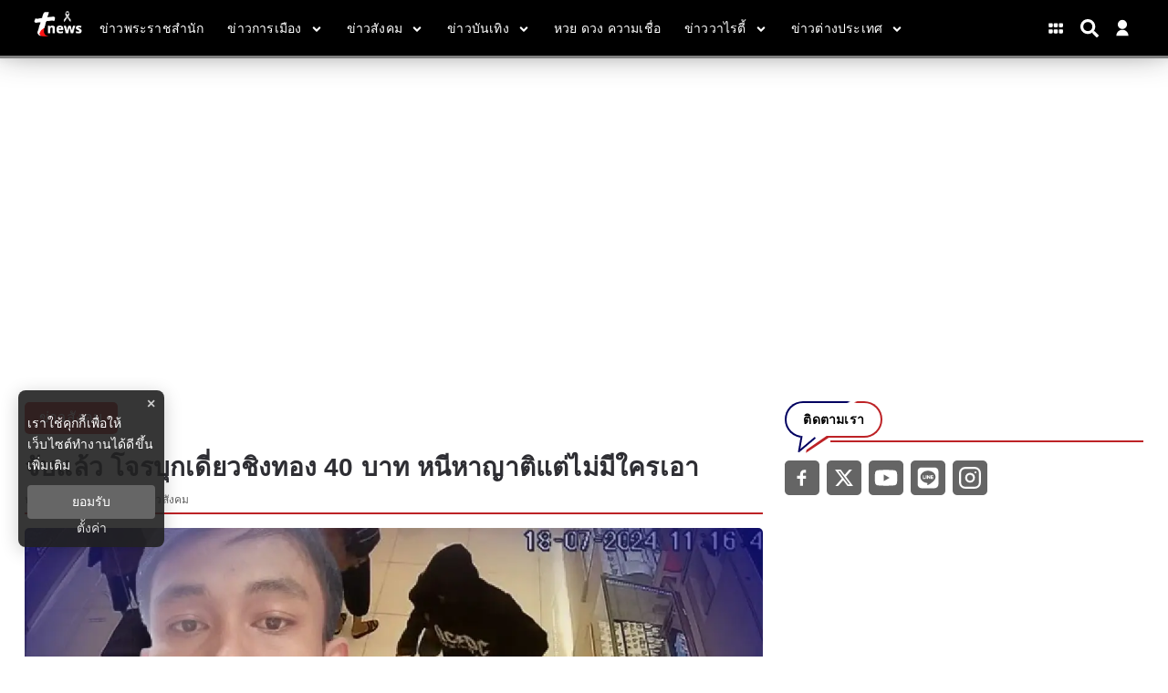

--- FILE ---
content_type: text/html; charset=utf-8
request_url: https://www.tnews.co.th/social/social-news/611831
body_size: 18676
content:
<!DOCTYPE html><html lang="th"><head><meta charSet="utf-8"/><meta name="viewport" content="width=device-width, initial-scale=1"/><title>จับแล้ว โจรบุกเดี่ยวชิงทอง 40 บาท หนีหาญาติแต่ไม่มีใครเอา</title><meta name="robots" content="index,follow"/><meta name="googlebot" content="index,follow"/><meta name="description" content="จับแล้ว โจรบุกเดี่ยวชิงทอง 40 บาท ห้างดังย่านสุขาภิบาล ขณะขับรถหลบหนี ไปหาญาติที่บ้านแต่ไม่มีใครยอมช่วยเหลือเพราะเห็นข่าว"/><meta property="og:title" content="จับแล้ว โจรบุกเดี่ยวชิงทอง 40 บาท หนีหาญาติแต่ไม่มีใครเอา"/><meta property="og:description" content="จับแล้ว โจรบุกเดี่ยวชิงทอง 40 บาท ห้างดังย่านสุขาภิบาล ขณะขับรถหลบหนี ไปหาญาติที่บ้านแต่ไม่มีใครยอมช่วยเหลือเพราะเห็นข่าว"/><meta property="og:url" content="https://www.tnews.co.th/social/social-news/611831"/><meta property="og:type" content="article"/><meta property="article:published_time" content="2024-07-19T14:06:00+07:00"/><meta property="article:modified_time" content="2024-07-19T14:18:26+07:00"/><meta property="article:author" content="https://www.facebook.com/ThaiNews.co/"/><meta property="article:section" content="ข่าวสังคม"/><meta property="article:tag" content="โจรบุกเดี่ยว"/><meta property="article:tag" content="โจรชิงทอง"/><meta property="article:tag" content="ปล้นทอง"/><meta property="article:tag" content="ปล้น"/><meta property="article:tag" content="จับโจร"/><meta property="article:tag" content="ข่าวสังคม"/><meta property="og:image" content="https://image.tnews.co.th/uploads/images/md/2024/07/GK8zdpmz1oWckMPi5IaX.webp"/><meta property="og:image:alt" content="จับแล้ว โจรบุกเดี่ยวชิงทอง 40 บาท หนีหาญาติแต่ไม่มีใครเอา"/><meta property="og:image:width" content="700"/><meta property="og:image:height" content="395"/><meta property="og:locale" content="th_TH"/><meta property="og:site_name" content="tnews"/><meta name="keywords" content="โจรบุกเดี่ยว,โจรชิงทอง,ปล้นทอง,ปล้น,จับโจร,ข่าวสังคม"/><link rel="canonical" href="https://www.tnews.co.th/social/social-news/611831"/><meta property="twitter:title" content="จับแล้ว โจรบุกเดี่ยวชิงทอง 40 บาท หนีหาญาติแต่ไม่มีใครเอา"/><meta property="twitter:description" content="จับแล้ว โจรบุกเดี่ยวชิงทอง 40 บาท ห้างดังย่านสุขาภิบาล ขณะขับรถหลบหนี ไปหาญาติที่บ้านแต่ไม่มีใครยอมช่วยเหลือเพราะเห็นข่าว"/><meta property="twitter:image" content="https://image.tnews.co.th/uploads/images/md/2024/07/GK8zdpmz1oWckMPi5IaX.webp"/><script type="text/javascript">
                __th_page="social";
              </script><script type="application/ld+json">
                {
                  "@context": "https://schema.org",
                  "@type": "WebSite",
                  "name": "tnews",
                  "url": "https://www.tnews.co.th/",
                  "description": "จับแล้ว โจรบุกเดี่ยวชิงทอง 40 บาท ห้างดังย่านสุขาภิบาล ขณะขับรถหลบหนี ไปหาญาติที่บ้านแต่ไม่มีใครยอมช่วยเหลือเพราะเห็นข่าว",
                  "sameAs": [
                    "https://www.facebook.com/ThaiNews.co/",
                    "https://twitter.com/thainews_news",
                    "https://www.youtube.com/channel/UC0tGdIgAmZT-9P-I6vCJNFg",
                    "https://liff.line.me/1645278921-kWRPP32q/?accountId=hmx9435o",
                    "https://www.instagram.com/thainews_online/"
                  ],
                  "potentialAction": {
                    "@type": "SearchAction",
                    "target": "https://www.tnews.co.th/search?q={search_term_string}",
                    "query-input": "required name=search_term_string"
                  }
                }
              </script><script type="application/ld+json"> 
                { 
                  "@context": "http://schema.org", 
                  "@type": "WebPage", 
                  "name": "จับแล้ว โจรบุกเดี่ยวชิงทอง 40 บาท หนีหาญาติแต่ไม่มีใครเอา", 
                  "description": "จับแล้ว โจรบุกเดี่ยวชิงทอง 40 บาท ห้างดังย่านสุขาภิบาล ขณะขับรถหลบหนี ไปหาญาติที่บ้านแต่ไม่มีใครยอมช่วยเหลือเพราะเห็นข่าว", 
                  "publisher": { 
                    "@type": "ProfilePage", 
                    "name": "tnews" 
                  } 
                } 
              </script><script type="application/ld+json"> 
                { 
                  "@context": "http://schema.org", 
                  "@type": "BreadcrumbList", 
                  "itemListElement": [ 
                    { 
                      "@type": "ListItem", 
                      "position": 1, 
                      "name": "หน้าแรก", 
                      "item": "https://www.tnews.co.th" 
                    }, 
                    { 
                      "@type": "ListItem", 
                      "position": 2, 
                      "name": "ข่าวสังคม", 
                      "item": "https://www.tnews.co.th/social" 
                    }, 
                    { 
                      "@type": "ListItem", 
                      "position": 3, 
                      "name": "จับแล้ว โจรบุกเดี่ยวชิงทอง 40 บาท หนีหาญาติแต่ไม่มีใครเอา", 
                      "item": "https://www.tnews.co.th/social/social-news/611831"
                    } 
                  ] 
                } 
              </script><script type="application/ld+json"> 
                { 
                  "@context": "http://schema.org", 
                  "@type": "NewsArticle", 
                  "mainEntityOfPage": { 
                    "@type": "WebPage", 
                    "@id": "https://www.tnews.co.th/social/social-news/611831"
                  }, 
                  "headline": "จับแล้ว โจรบุกเดี่ยวชิงทอง 40 บาท หนีหาญาติแต่ไม่มีใครเอา", 
                  "alternativeHeadline": "จับแล้ว โจรบุกเดี่ยวชิงทอง 40 บาท หนีหาญาติแต่ไม่มีใครเอา", 
                  "description": "จับแล้ว โจรบุกเดี่ยวชิงทอง 40 บาท ห้างดังย่านสุขาภิบาล ขณะขับรถหลบหนี ไปหาญาติที่บ้านแต่ไม่มีใครยอมช่วยเหลือเพราะเห็นข่าว", 
                  "image": "https://image.tnews.co.th/uploads/images/md/2024/07/0unqBnfdeqkhrdhxfLNB.webp", 
                  "datePublished": "2024-07-19T14:06:00+07:00",
                  "dateModified": "2024-07-19T14:18:26+07:00",
                  "author": { 
                    "@type": "Thing", 
                    "name": "tnews",
                    "url": "https://www.tnews.co.th"
                  }, 
                  "publisher": { 
                    "@type": "Organization", 
                    "name": "tnews", 
                    "logo": { 
                      "@type": "ImageObject", 
                      "url": "https://image.tnews.co.th/static/Icon-192.png" 
                    } 
                  } 
                } 
              </script><script async="" src="//www.instagram.com/embed.js"></script><script async="" src="https://www.tiktok.com/embed.js"></script><script type="text/javascript">
  window._taboola = window._taboola || [];
  _taboola.push({article:'auto'});
  !function (e, f, u, i) {
  if (!document.getElementById(i)){
  e.async = 1;
  e.src = u;
  e.id = i;
  f.parentNode.insertBefore(e, f);
  }
  }(document.createElement('script'),
  document.getElementsByTagName('script')[0],
  '//cdn.taboola.com/libtrc/nationgroupthailand-tnewscoth/loader.js',
  'tb_loader_script');
  if(window.performance && typeof window.performance.mark == 'function')
  {window.performance.mark('tbl_ic');}
 </script><script data-cfasync="false" type="text/javascript">
 (function(w, d) {
  var s = d.createElement('script');
  s.src = '//cdn.adpushup.com/46527/adpushup.js';
  s.crossOrigin='anonymous'; 
  s.type = 'text/javascript'; s.async = true;
  (d.getElementsByTagName('head')[0] || d.getElementsByTagName('body')[0]).appendChild(s);
  w.adpushup = w.adpushup || {que:[]};
 })(window, document);
 
 
 </script><link rel="stylesheet" href="https://thapi.aedi.ai/common/css/v1/aedi-ad-th.css"/><script src="https://thapi.aedi.ai/common/js/v1/aedi-ad-th.js"></script><meta name="next-head-count" content="42"/><meta charSet="utf-8"/><meta http-equiv="content-language" content="th"/><meta name="theme-color" content="#0100BA"/><meta name="application-name" content="tnews"/><meta name="mobile-web-app-capable" content="yes"/><meta name="apple-mobile-web-app-capable" content="yes"/><meta name="apple-mobile-web-app-title" content="tnews"/><meta name="apple-mobile-web-app-status-bar-style" content="black"/><meta name="msapplication-TileColor" content="default"/><meta name="msapplication-TileImage" content="https://image.tnews.co.th/static/Icon-144.png"/><meta property="fb:admins" content="100000775096710"/><meta property="fb:app_id" content="313270425990794"/><meta property="fb:pages" content="109027265795454"/><meta property="twitter:card" content="summary_large_image"/><meta property="twitter:creator" content="ThaiNews – ไทยนิวส์"/><meta property="twitter:site" content="@Thainews_News"/><link rel="manifest" href="/static/manifest.json"/><link rel="mask-icon" href="https://image.tnews.co.th/static/Icon-192.png" color="#0100BA"/><link rel="shortcut icon" type="image/x-icon" href="https://image.tnews.co.th/images/favicon.ico"/><link rel="apple-touch-startup-image" href="https://image.tnews.co.th/default.jpg"/><link rel="apple-touch-icon" href="https://image.tnews.co.th/images/apple-touch-icon.png"/><link rel="apple-touch-icon" sizes="58x58" href="https://image.tnews.co.th/images/Icon-58.png"/><link rel="apple-touch-icon" sizes="80x80" href="https://image.tnews.co.th/images/Icon-80.png"/><link rel="apple-touch-icon" sizes="152x152" href="https://image.tnews.co.th/images/Icon-152.png"/><link rel="apple-touch-icon" sizes="167x167" href="https://image.tnews.co.th/images/Icon-167.png"/><link rel="apple-touch-icon" sizes="180x180" href="https://image.tnews.co.th/images/Icon-180.png"/><link rel="preconnect" data-href="https://fonts.googleapis.com/css2?family=Sarabun:wght@200;300;400;500;600;700&amp;display=swap"/><link rel="preconnect" data-href="https://fonts.googleapis.com/css2?family=Prompt:wght@100;200;300;400;500;600&amp;display=swap"/><script async="" src="https://www.googleoptimize.com/optimize.js?id=OPT-MRVSGPN"></script><script>window._izq = window._izq || []; window._izq.push(["init"]);</script><script src="https://cdn.izooto.com/scripts/4297a8f4d13b7f13213084ec0ccb9f3824f2bf8b.js"></script><script async="" type="text/javascript">dataLayer = [{"event":"page_metadata","article_author":"sineenut_ban","article_keyword":["โจรบุกเดี่ยว","โจรชิงทอง","ปล้นทอง","ปล้น","จับโจร","ข่าวสังคม"],"article_category":"ข่าวสังคม","article_sub_category":"ข่าวสังคม","article_create_date":"19 ก.ค. 2567 |  14:24 น.","article_publication_date":"19 ก.ค. 2567 |  14:00 น."}]</script><script type="text/javascript">
              (function(w,d,s,l,i){
                w[l]=w[l]||[];
                w[l].push({'gtm.start':new Date().getTime(),event:'gtm.js'});
                var f=d.getElementsByTagName(s)[0],
                j=d.createElement(s),
                dl=l!='dataLayer'?'&l='+l:''; j.async=true;j.src='https://www.googletagmanager.com/gtm.js?id='+i+dl; f.parentNode.insertBefore(j,f);
              })(window,document,'script','dataLayer','GTM-WDGKK4X');
            </script><script async="" type="text/javascript" src="https://securepubads.g.doubleclick.net/tag/js/gpt.js"></script><script type="text/javascript">var googletag = googletag || {}; window.googletag.cmd = googletag.cmd || [];</script><script type="text/javascript">
            (function() {
              var ga1 = document.createElement('script'); ga1.type = 'text/javascript';
              ga1.async = true;
              ga1.src = "//lvs.truehits.in.th/dataa/r0028244.js";
              var s = document.getElementsByTagName('script')[0]; s.parentNode.insertBefore(ga1, s);
            })();
            </script><script type="application/ld+json">
                {
                  "@context": "https://schema.org",
                  "@type": "Organization",
                  "name": "tnews",
                  "legalName" : "tnews",
                  "alternateName": "tnews",
                  "url": "https://www.tnews.co.th/",
                  "logo": "https://www.tnews.co.th/static/images/Icon-192.png",
                  "foundingDate": "2000",
                  "address": {
                    "@type": "PostalAddress",
                    "streetAddress": "เลขที่ 1854 ชั้นที่ 7 ถ.เทพรัตน แขวงบางนาใต้ เขตบางนา",
                    "addressLocality": "กรุงเทพฯ",
                    "addressRegion": "TH",
                    "postalCode": "10260",
                    "addressCountry": "THAILAND"
                  },
                  "sameAs": [
                    "https://www.facebook.com/ThaiNews.co/",
                    "https://twitter.com/thainews_news",
                    "https://www.youtube.com/channel/UC0tGdIgAmZT-9P-I6vCJNFg",
                    "https://liff.line.me/1645278921-kWRPP32q/?accountId=hmx9435o"
                  ]
                }
              </script><link rel="preload" href="/_next/static/css/b7dc8df3e56373bc.css" as="style"/><link rel="stylesheet" href="/_next/static/css/b7dc8df3e56373bc.css" data-n-g=""/><noscript data-n-css=""></noscript><script defer="" nomodule="" src="/_next/static/chunks/polyfills-c67a75d1b6f99dc8.js"></script><script defer="" src="/_next/static/chunks/4929.54ba52d60aa28dc3.js"></script><script defer="" src="/_next/static/chunks/737a5600.ea1cb46ce92ca6c5.js"></script><script defer="" src="/_next/static/chunks/93f02a01.c3a03e0a2a4124b0.js"></script><script defer="" src="/_next/static/chunks/ac041756.8272068c99da678f.js"></script><script defer="" src="/_next/static/chunks/6a9073cc.13757efa7e36ffa9.js"></script><script defer="" src="/_next/static/chunks/1b216764.068e45e187965752.js"></script><script defer="" src="/_next/static/chunks/0d0c4b36.e07cf7797f649e39.js"></script><script defer="" src="/_next/static/chunks/009cde6a.1606dd10bccb3076.js"></script><script defer="" src="/_next/static/chunks/652b30b2.5e2ba1c710cb2fc6.js"></script><script defer="" src="/_next/static/chunks/8102.5be4e3c95e39a90f.js"></script><script defer="" src="/_next/static/chunks/2383.328e79bfa8bd541d.js"></script><script defer="" src="/_next/static/chunks/9134.69400939ab8587b5.js"></script><script defer="" src="/_next/static/chunks/9444.a58a617e2c56c963.js"></script><script defer="" src="/_next/static/chunks/9277.a229bc2c379b924f.js"></script><script defer="" src="/_next/static/chunks/4152.3dd12170b3602ea3.js"></script><script src="/_next/static/chunks/webpack-0f8b650dbe9b319c.js" defer=""></script><script src="/_next/static/chunks/framework-560765ab0625ba27.js" defer=""></script><script src="/_next/static/chunks/main-86091ab0442993f3.js" defer=""></script><script src="/_next/static/chunks/pages/_app-528fe93f50a50906.js" defer=""></script><script src="/_next/static/chunks/cfaebb58-88939157de334de8.js" defer=""></script><script src="/_next/static/chunks/6874-3038afd788d60416.js" defer=""></script><script src="/_next/static/chunks/3421-5bb786a17fccafa4.js" defer=""></script><script src="/_next/static/chunks/2437-5d332fbbc26bd25d.js" defer=""></script><script src="/_next/static/chunks/8548-570fd4a4eda5f27a.js" defer=""></script><script src="/_next/static/chunks/pages/%5Bcid%5D/%5Bid%5D-87f011ec6f58466d.js" defer=""></script><script src="/_next/static/ZeM-df0moaXaGD_iA72VR/_buildManifest.js" defer=""></script><script src="/_next/static/ZeM-df0moaXaGD_iA72VR/_ssgManifest.js" defer=""></script><style data-styled="" data-styled-version="5.3.6">.hgRycr.ads-billboard{position:relative;overflow:hidden;display:-webkit-box;display:-webkit-flex;display:-ms-flexbox;display:flex;-webkit-align-items:center;-webkit-box-align:center;-ms-flex-align:center;align-items:center;-webkit-box-pack:center;-webkit-justify-content:center;-ms-flex-pack:center;justify-content:center;margin:30px auto !important;min-height:300px;}/*!sc*/
.hgRycr.ads-billboard iframe{margin:auto;}/*!sc*/
@media (max-width:768px){.hgRycr.ads-billboard{margin:5px auto !important;min-height:201px;}}/*!sc*/
.hgRycr.ads-ad1x1{display:-webkit-box;display:-webkit-flex;display:-ms-flexbox;display:flex;-webkit-box-pack:center;-webkit-justify-content:center;-ms-flex-pack:center;justify-content:center;width:100%;}/*!sc*/
.hgRycr.ads-sticky-1,.hgRycr.ads-sticky-2,.hgRycr.ads-sticky-3{display:-webkit-box;display:-webkit-flex;display:-ms-flexbox;display:flex;-webkit-box-pack:center;-webkit-justify-content:center;-ms-flex-pack:center;justify-content:center;overflow:hidden;}/*!sc*/
.hgRycr.ads-postarticle{position:-webkit-sticky;position:sticky;bottom:0;z-index:50;display:-webkit-box;display:-webkit-flex;display:-ms-flexbox;display:flex;-webkit-box-pack:center;-webkit-justify-content:center;-ms-flex-pack:center;justify-content:center;overflow:hidden;}/*!sc*/
.hgRycr.ads-inarticle-1,.hgRycr.ads-inarticle-2,.hgRycr.ads-inarticle-3,.hgRycr.ads-inarticle-4{display:-webkit-box;display:-webkit-flex;display:-ms-flexbox;display:flex;-webkit-align-items:center;-webkit-box-align:center;-ms-flex-align:center;align-items:center;-webkit-box-pack:center;-webkit-justify-content:center;-ms-flex-pack:center;justify-content:center;width:100%;max-width:100%;height:auto;margin:30px auto;overflow:hidden;}/*!sc*/
.hgRycr.ads-inarticle-1 img,.hgRycr.ads-inarticle-2 img,.hgRycr.ads-inarticle-3 img,.hgRycr.ads-inarticle-4 img,.hgRycr.ads-inarticle-1 iframe,.hgRycr.ads-inarticle-2 iframe,.hgRycr.ads-inarticle-3 iframe,.hgRycr.ads-inarticle-4 iframe{max-width:100%;display:block;margin:auto;}/*!sc*/
data-styled.g2[id="sc-gswNZR"]{content:"hgRycr,"}/*!sc*/
.chaxNM .mobile{display:none;}/*!sc*/
@media (max-width:1024px){.chaxNM .mobile{display:block;}}/*!sc*/
.chaxNM .desktop{display:block;}/*!sc*/
@media (max-width:1025px){.chaxNM .desktop{display:none;}}/*!sc*/
data-styled.g3[id="sc-dkrFOg"]{content:"chaxNM,"}/*!sc*/
.hFSMCC .x-wrapper{width:36px;height:36px;background-color:#000;border-radius:50%;}/*!sc*/
.hFSMCC .x-wrapper svg{padding:10px;color:#fff;}/*!sc*/
data-styled.g10[id="sc-pyfCe"]{content:"hFSMCC,"}/*!sc*/
.feHeiG{margin-bottom:unset !important;}/*!sc*/
data-styled.g13[id="sc-ipEyDJ"]{content:"feHeiG,"}/*!sc*/
.hYiySK #widget-login{position:relative;display:block;padding-left:10px;}/*!sc*/
.hYiySK #widget-login:hover .menu-list{display:-webkit-box;display:-webkit-flex;display:-ms-flexbox;display:flex;}/*!sc*/
.hYiySK #widget-login:hover .btn-login svg{color:rgb(92 111 197);}/*!sc*/
.hYiySK #widget-login .link-policy{font-size:14px;display:-webkit-box;display:-webkit-flex;display:-ms-flexbox;display:flex;-webkit-box-pack:end;-webkit-justify-content:flex-end;-ms-flex-pack:end;justify-content:flex-end;color:#bfbfbf;}/*!sc*/
.hYiySK #widget-login .link-policy:hover{color:#696969;}/*!sc*/
.hYiySK #widget-login .btn-login{max-width:30px;cursor:pointer;display:-webkit-box;display:-webkit-flex;display:-ms-flexbox;display:flex;-webkit-box-pack:center;-webkit-justify-content:center;-ms-flex-pack:center;justify-content:center;-webkit-align-items:center;-webkit-box-align:center;-ms-flex-align:center;align-items:center;background:transparent;padding:0;border:none;border-radius:50px;}/*!sc*/
.hYiySK #widget-login .btn-login.login{border:2px solid #fff;-webkit-filter:drop-shadow(0px 0px 3px rgba(0,0,0,0.08)) drop-shadow(0px 2px 3px rgba(0,0,0,0.16));filter:drop-shadow(0px 0px 3px rgba(0,0,0,0.08)) drop-shadow(0px 2px 3px rgba(0,0,0,0.16));}/*!sc*/
.hYiySK #widget-login .btn-login svg{color:#ffffff;}/*!sc*/
@media (max-width:690px){.hYiySK #widget-login .btn-login svg{height:24px;width:24px;}}/*!sc*/
@media (max-width:380px){.hYiySK #widget-login .btn-login svg{height:22px;width:22px;}}/*!sc*/
.hYiySK #widget-login .btn-login .image-user{overflow:hidden;margin:0px;padding:0px;border-radius:50px;object-fit:cover;width:26px;height:26px;}/*!sc*/
.hYiySK #widget-login .info{font-size:12px;font-weight:300;display:-webkit-box;display:-webkit-flex;display:-ms-flexbox;display:flex;-webkit-box-pack:start;-webkit-justify-content:flex-start;-ms-flex-pack:start;justify-content:flex-start;-webkit-align-items:flex-start;-webkit-box-align:flex-start;-ms-flex-align:flex-start;align-items:flex-start;-webkit-flex-direction:column;-ms-flex-direction:column;flex-direction:column;}/*!sc*/
.hYiySK #widget-login .info .username,.hYiySK #widget-login .info .email{width:150px;font-size:14px;font-weight:400;text-transform:capitalize;padding:5px;margin:0;}/*!sc*/
.hYiySK #widget-login .error-label{font-size:12px;color:red;}/*!sc*/
.hYiySK #widget-login .menu-list{z-index:24;display:none;position:absolute;top:40px;right:0;background-color:#ffffff;box-shadow:1px 0px 10px 0px rgba(46,46,46,0.3);width:-webkit-max-content;width:-moz-max-content;width:max-content;-webkit-flex-direction:column;-ms-flex-direction:column;flex-direction:column;border-radius:5px;margin:0;padding:10px !important;}/*!sc*/
.hYiySK #widget-login .menu-list:before{content:'';position:absolute;top:-8px;right:0px;width:0;height:0;border-left:15px solid transparent;border-right:15px solid transparent;border-bottom:15px solid white;}/*!sc*/
@media (max-width:767px){.hYiySK #widget-login .menu-list{left:auto;right:0;top:45px;}.hYiySK #widget-login .menu-list:before{top:-5px;right:10px;left:auto;}}/*!sc*/
.hYiySK #widget-login .menu-list .list-item{width:100%;margin:0;}/*!sc*/
.hYiySK #widget-login .menu-list .list-item a{display:-webkit-box;display:-webkit-flex;display:-ms-flexbox;display:flex;-webkit-box-pack:start;-webkit-justify-content:flex-start;-ms-flex-pack:start;justify-content:flex-start;-webkit-align-items:center;-webkit-box-align:center;-ms-flex-align:center;align-items:center;}/*!sc*/
.hYiySK #widget-login .menu-list .list-item a svg{margin-right:5px;}/*!sc*/
.hYiySK #widget-login .menu-list svg{color:#000063;font-weight:700;margin-left:5px;margin-bottom:2px;-webkit-transition:all 3ms ease-in;transition:all 3ms ease-in;}/*!sc*/
.hYiySK #widget-login .menu-list li{cursor:pointer;width:100%;display:-webkit-box;display:-webkit-flex;display:-ms-flexbox;display:flex;-webkit-box-pack:start;-webkit-justify-content:flex-start;-ms-flex-pack:start;justify-content:flex-start;-webkit-align-items:center;-webkit-box-align:center;-ms-flex-align:center;align-items:center;font-size:14px;font-weight:500;margin:0;padding:8px;font-family:'Prompt',sans-serif;gap:5px;z-index:2;border-radius:5px;}/*!sc*/
.hYiySK #widget-login .menu-list li p{padding:0;margin:0;color:#000063;}/*!sc*/
.hYiySK #widget-login .menu-list li:hover{box-shadow:1px 0px 10px 0px rgba(2,63,135,0.3);background-color:#000063;}/*!sc*/
.hYiySK #widget-login .menu-list li:hover p,.hYiySK #widget-login .menu-list li:hover svg{color:#fff;}/*!sc*/
.hYiySK #widget-social{position:fixed;top:0;left:0;width:100vw;height:100vh;overflow:hidden;background-color:rgb(0,0,0,0.5);z-index:15;}/*!sc*/
.hYiySK #widget-social .modal-social{background:linear-gradient(103.43deg,#f6f6f6 0%,#eeeeee 100%);box-shadow:0px 4px 10px rgba(0,0,0,0.85);border-radius:10px;position:fixed;top:50%;left:50%;-webkit-transform:translate(-50%,-40%);-ms-transform:translate(-50%,-40%);transform:translate(-50%,-40%);border-radius:10px;display:-webkit-box;display:-webkit-flex;display:-ms-flexbox;display:flex;-webkit-flex-direction:column;-ms-flex-direction:column;flex-direction:column;-webkit-box-pack:center;-webkit-justify-content:center;-ms-flex-pack:center;justify-content:center;gap:16px;padding:40px 30px;}/*!sc*/
@media (max-width:767px){.hYiySK #widget-social .modal-social{padding:20px;width:320px;}}/*!sc*/
@media (max-width:380px){.hYiySK #widget-social .modal-social{width:300px;}}/*!sc*/
.hYiySK #widget-social .modal-social .circle-loader{position:relative;width:100px;height:100px;-webkit-align-self:center;-ms-flex-item-align:center;align-self:center;margin:10px 50px;}/*!sc*/
.hYiySK #widget-social .modal-social .circle-loader .circle{height:100%;right:0px;position:absolute;border:solid 15px #a9a9a9 !important;border-top-color:#000 !important;border-radius:50%;}/*!sc*/
.hYiySK #widget-social .modal-social .circle-loader .border{width:100%;-webkit-transform:rotate(135deg);-ms-transform:rotate(135deg);transform:rotate(135deg);-webkit-animation:spin 1.3s steps(2) .2s infinite;animation:spin 1.3s steps(2) .2s infinite;-webkit-animation:spin 1.3s linear infinite;}/*!sc*/
@-webkit-keyframes spin{0%{-webkit-transform:rotate(0deg);-ms-transform:rotate(0deg);transform:rotate(0deg);}100%{-webkit-transform:rotate(360deg);-ms-transform:rotate(360deg);transform:rotate(360deg);}}/*!sc*/
@keyframes spin{0%{-webkit-transform:rotate(0deg);-ms-transform:rotate(0deg);transform:rotate(0deg);}100%{-webkit-transform:rotate(360deg);-ms-transform:rotate(360deg);transform:rotate(360deg);}}/*!sc*/
.hYiySK #widget-social .modal-social .heading{color:#000063;font-size:26px;font-weight:900;display:block;text-align:center;margin-bottom:10px;}/*!sc*/
@media (max-width:767px){.hYiySK #widget-social .modal-social .heading{font-size:24px;}}/*!sc*/
@media (max-width:380px){.hYiySK #widget-social .modal-social .heading{margin-top:10px;margin-bottom:5px;}}/*!sc*/
.hYiySK #widget-social .modal-social .btn-close{position:absolute;top:20px;right:10px;cursor:pointer;border:none;background-color:transparent;-webkit-transition:all ease 0.25ms;transition:all ease 0.25ms;display:-webkit-box;display:-webkit-flex;display:-ms-flexbox;display:flex;-webkit-box-pack:end;-webkit-justify-content:flex-end;-ms-flex-pack:end;justify-content:flex-end;-webkit-align-items:center;-webkit-box-align:center;-ms-flex-align:center;align-items:center;}/*!sc*/
.hYiySK #widget-social .modal-social .btn-close svg{color:#000063;}/*!sc*/
@media (max-width:767px){.hYiySK #widget-social .modal-social .btn-close{top:10px;}}/*!sc*/
.hYiySK #widget-social .modal-social .btn-close:hover{color:#474747;}/*!sc*/
.hYiySK #widget-social .modal-social .btn-social{cursor:pointer;-webkit-transition:background-color ease-in-out 100ms;transition:background-color ease-in-out 100ms;-webkit-filter:drop-shadow(0px 0px 3px rgba(0,0,0,0.08)) drop-shadow(0px 2px 3px rgba(0,0,0,0.16));filter:drop-shadow(0px 0px 3px rgba(0,0,0,0.08)) drop-shadow(0px 2px 3px rgba(0,0,0,0.16));background-color:#ffffff;border-radius:50px;color:#fff;border:0;gap:16px;padding:16px 30px;width:100%;max-width:345px;margin:auto;height:48px;display:-webkit-box;display:-webkit-flex;display:-ms-flexbox;display:flex;-webkit-box-pack:start;-webkit-justify-content:flex-start;-ms-flex-pack:start;justify-content:flex-start;-webkit-align-items:center;-webkit-box-align:center;-ms-flex-align:center;align-items:center;}/*!sc*/
@media (max-width:767px){.hYiySK #widget-social .modal-social .btn-social{padding:16px;}}/*!sc*/
.hYiySK #widget-social .modal-social .btn-social p{margin:0;font-weight:600;font-size:16px;line-height:1.25;color:#111;}/*!sc*/
.hYiySK #widget-social .modal-social .btn-social p span{text-transform:capitalize;}/*!sc*/
@media (max-width:767px){.hYiySK #widget-social .modal-social .btn-social p{font-size:16px;}}/*!sc*/
.hYiySK #widget-social .modal-social .btn-social.icon-google{color:#000000;background:#ffffff;}/*!sc*/
.hYiySK #widget-social .modal-social .btn-social.icon-google.disabled{background:#e5e5e5;}/*!sc*/
.hYiySK #widget-social .modal-social .btn-social.icon-google:hover{background:#e5e5e5;color:#ffffff;}/*!sc*/
.hYiySK #widget-social .modal-social .btn-social.icon-facebook{background:#ffffff;}/*!sc*/
.hYiySK #widget-social .modal-social .btn-social.icon-facebook.disabled{background:#e5e5e5;}/*!sc*/
.hYiySK #widget-social .modal-social .btn-social.icon-facebook svg{color:#337fff;}/*!sc*/
.hYiySK #widget-social .modal-social .btn-social.icon-facebook:hover{background:#e5e5e5;}/*!sc*/
.hYiySK #widget-social .modal-social .btn-social.icon-line{background:#ffffff;}/*!sc*/
.hYiySK #widget-social .modal-social .btn-social.icon-line.disabled{background:#e5e5e5;}/*!sc*/
.hYiySK #widget-social .modal-social .btn-social.icon-line svg{color:#3ace01;}/*!sc*/
.hYiySK #widget-social .modal-social .btn-social.icon-line:hover{background:#e5e5e5;}/*!sc*/
.hYiySK #widget-social .modal-social .btn-social.icon-tiktok{background:#ffffff;}/*!sc*/
.hYiySK #widget-social .modal-social .btn-social.icon-tiktok.disabled{background:#e5e5e5;}/*!sc*/
.hYiySK #widget-social .modal-social .btn-social.icon-tiktok svg{color:#000;}/*!sc*/
.hYiySK #widget-social .modal-social .btn-social.icon-tiktok:hover{background:#e5e5e5;}/*!sc*/
.hYiySK #widget-social .modal-social .btn-social.icon-linkin{background:#ffffff;}/*!sc*/
.hYiySK #widget-social .modal-social .btn-social.icon-linkin.disabled{background:#e5e5e5;}/*!sc*/
.hYiySK #widget-social .modal-social .btn-social.icon-linkin svg{color:#337fff;}/*!sc*/
.hYiySK #widget-social .modal-social .btn-social.icon-linkin:hover{background:#e5e5e5;}/*!sc*/
data-styled.g15[id="sc-eDWCr"]{content:"hYiySK,"}/*!sc*/
.jhnxup #section-ads{max-width:100%;margin:30px auto;display:-webkit-box;display:-webkit-flex;display:-ms-flexbox;display:flex;-webkit-box-pack:center;-webkit-justify-content:center;-ms-flex-pack:center;justify-content:center;-webkit-align-items:center;-webkit-box-align:center;-ms-flex-align:center;align-items:center;}/*!sc*/
@media (max-width:767px){.jhnxup #section-ads:first-child{width:90%;}}/*!sc*/
.jhnxup #contents{display:-webkit-box;display:-webkit-flex;display:-ms-flexbox;display:flex;width:100%;max-width:95%;margin:auto;}/*!sc*/
data-styled.g18[id="sc-hBxehG"]{content:"jhnxup,"}/*!sc*/
.eycYFp .header-gray{background-color:#000000FF;border-bottom:3px solid gray;}/*!sc*/
data-styled.g19[id="sc-fnGiBr"]{content:"eycYFp,"}/*!sc*/
</style></head><body><div id="__next" data-reactroot=""><div class="fix-head"><header><div class="sc-fnGiBr eycYFp"><section class="header-top-fixed header-gray"><div class="container header-top"><div class="header-logo "><a href="/" img-fluid="true" title="logo"><img class="ribbon" src="https://image.tnews.co.th/images/logo-header-ribbon-1.png" alt="logo-header" title="ข่าววันนี้ ข่าวด่วน ข่าวล่าสุด สดลึกจริง โดยสำนักข่าวทีนิวส์" width="100%" height="100%"/></a></div><div class="header-menus "><div class="nav-mobile"><svg stroke="currentColor" fill="currentColor" stroke-width="0" viewBox="0 0 448 512" height="1em" width="1em" xmlns="http://www.w3.org/2000/svg"><path d="M16 132h416c8.837 0 16-7.163 16-16V76c0-8.837-7.163-16-16-16H16C7.163 60 0 67.163 0 76v40c0 8.837 7.163 16 16 16zm0 160h416c8.837 0 16-7.163 16-16v-40c0-8.837-7.163-16-16-16H16c-8.837 0-16 7.163-16 16v40c0 8.837 7.163 16 16 16zm0 160h416c8.837 0 16-7.163 16-16v-40c0-8.837-7.163-16-16-16H16c-8.837 0-16 7.163-16 16v40c0 8.837 7.163 16 16 16z"></path></svg><nav class="nav-dropdown-mobile invisible"><button class="close-btn"><svg stroke="currentColor" fill="none" stroke-width="0" viewBox="0 0 24 24" height="1em" width="1em" xmlns="http://www.w3.org/2000/svg"><path d="M6.2253 4.81108C5.83477 4.42056 5.20161 4.42056 4.81108 4.81108C4.42056 5.20161 4.42056 5.83477 4.81108 6.2253L10.5858 12L4.81114 17.7747C4.42062 18.1652 4.42062 18.7984 4.81114 19.1889C5.20167 19.5794 5.83483 19.5794 6.22535 19.1889L12 13.4142L17.7747 19.1889C18.1652 19.5794 18.7984 19.5794 19.1889 19.1889C19.5794 18.7984 19.5794 18.1652 19.1889 17.7747L13.4142 12L19.189 6.2253C19.5795 5.83477 19.5795 5.20161 19.189 4.81108C18.7985 4.42056 18.1653 4.42056 17.7748 4.81108L12 10.5858L6.2253 4.81108Z" fill="currentColor"></path></svg></button><ul class="nav-menu"></ul></nav></div><nav class="nav-dropdown-desktop "><ul class="nav-menu"></ul></nav></div><div class="header-action"><ul class="action-box"><li class="action-item"><p><div class="search-box" style="filter:unset"><form id="search-form" class="search-form invisible"><input id="search-input" class="search-input" placeholder="Search..."/></form><button class="search-btn" aria-label="Search"><svg stroke="currentColor" fill="currentColor" stroke-width="0" viewBox="0 0 512 512" height="1em" width="1em" xmlns="http://www.w3.org/2000/svg"><path d="M505 442.7L405.3 343c-4.5-4.5-10.6-7-17-7H372c27.6-35.3 44-79.7 44-128C416 93.1 322.9 0 208 0S0 93.1 0 208s93.1 208 208 208c48.3 0 92.7-16.4 128-44v16.3c0 6.4 2.5 12.5 7 17l99.7 99.7c9.4 9.4 24.6 9.4 33.9 0l28.3-28.3c9.4-9.4 9.4-24.6.1-34zM208 336c-70.7 0-128-57.2-128-128 0-70.7 57.2-128 128-128 70.7 0 128 57.2 128 128 0 70.7-57.2 128-128 128z"></path></svg></button></div><div class="search-wrapper invisible"></div></p></li><li><div id="widget-login" class="sc-eDWCr hYiySK"><style data-emotion="css 1uqz5kp">.css-1uqz5kp{position:relative;display:block;padding:8px 0 8px 16px;}@media (max-width: 768px){.css-1uqz5kp{padding:8px 10px 8px 16px;}}.css-1uqz5kp:hover .menu-list{display:-webkit-box;display:-webkit-flex;display:-ms-flexbox;display:flex;}.css-1uqz5kp:hover .btn-login svg{color:#ffffffba;}.css-1uqz5kp .btn-login{cursor:pointer;display:-webkit-box;display:-webkit-flex;display:-ms-flexbox;display:flex;-webkit-box-pack:center;-ms-flex-pack:center;-webkit-justify-content:center;justify-content:center;-webkit-align-items:center;-webkit-box-align:center;-ms-flex-align:center;align-items:center;background:transparent;padding:0;border:none;border-radius:50px;}.css-1uqz5kp .btn-login.login{border:2px solid var(--text-color);-webkit-filter:drop-shadow(0px 0px 3px rgba(0, 0, 0, 0.08)) drop-shadow(0px 2px 3px rgba(0, 0, 0, 0.16));filter:drop-shadow(0px 0px 3px rgba(0, 0, 0, 0.08)) drop-shadow(0px 2px 3px rgba(0, 0, 0, 0.16));}.css-1uqz5kp .btn-login svg{color:var(--text-color);}@media (max-width: 690px){.css-1uqz5kp .btn-login svg{height:24px;width:24px;}}.css-1uqz5kp .btn-login .image-user{overflow:hidden;margin:0px;padding:0px;border-radius:50px;object-fit:cover;width:28px;height:28px;}.css-1uqz5kp .info{font-size:12px;font-weight:300;display:-webkit-box;display:-webkit-flex;display:-ms-flexbox;display:flex;-webkit-box-pack:start;-ms-flex-pack:start;-webkit-justify-content:flex-start;justify-content:flex-start;-webkit-align-items:flex-start;-webkit-box-align:flex-start;-ms-flex-align:flex-start;align-items:flex-start;-webkit-flex-direction:column;-ms-flex-direction:column;flex-direction:column;}.css-1uqz5kp .info .username,.css-1uqz5kp .info .email{width:150px;font-size:14px;font-weight:400;text-transform:capitalize;padding:5px;margin:0;}.css-1uqz5kp .menu-list{z-index:100!important;display:none;position:absolute;top:45px;right:0;background-color:#ffffff;box-shadow:1px 0px 10px 0px var(--shadow-color);width:-webkit-max-content;width:-moz-max-content;width:max-content;-webkit-flex-direction:column;-ms-flex-direction:column;flex-direction:column;border-radius:5px;margin:0;padding:10px!important;}.css-1uqz5kp .menu-list:before{content:'';position:absolute;top:-8px;right:0px;width:0;height:0;border-left:15px solid transparent;border-right:15px solid transparent;border-bottom:15px solid white;}@media (max-width: 767px){.css-1uqz5kp .menu-list{left:auto;right:10px;top:47px;}.css-1uqz5kp .menu-list:before{top:-5px;right:10px;left:auto;}}.css-1uqz5kp .menu-list .list-item{width:100%;margin:0;}.css-1uqz5kp .menu-list .list-item a{display:-webkit-box;display:-webkit-flex;display:-ms-flexbox;display:flex;-webkit-box-pack:start;-ms-flex-pack:start;-webkit-justify-content:flex-start;justify-content:flex-start;-webkit-align-items:center;-webkit-box-align:center;-ms-flex-align:center;align-items:center;}.css-1uqz5kp .menu-list .list-item a svg{margin-right:5px;}.css-1uqz5kp .menu-list svg{color:var(--primary-color);font-weight:700;margin-left:5px;margin-bottom:2px;-webkit-transition:all 3ms ease-in;transition:all 3ms ease-in;}.css-1uqz5kp .menu-list li{cursor:pointer;width:100%;display:-webkit-box;display:-webkit-flex;display:-ms-flexbox;display:flex;-webkit-box-pack:start;-ms-flex-pack:start;-webkit-justify-content:flex-start;justify-content:flex-start;-webkit-align-items:center;-webkit-box-align:center;-ms-flex-align:center;align-items:center;font-size:14px;font-weight:500;margin:0;padding:8px;font-family:'Prompt',sans-serif;gap:5px;z-index:2;border-radius:5px;}.css-1uqz5kp .menu-list li p{padding:0;margin:0;color:var(--primary-color);}.css-1uqz5kp .menu-list li:hover{box-shadow:1px 0px 10px 0px rgba(237, 26, 59, 0.3);background-color:var(--primary-color);}.css-1uqz5kp .menu-list li:hover p,.css-1uqz5kp .menu-list li:hover svg{color:#fff;}</style><div id="widget-login" class="css-1uqz5kp"><div class="btn-login"><svg stroke="currentColor" fill="currentColor" stroke-width="0" viewBox="0 0 24 24" height="20" width="20" xmlns="http://www.w3.org/2000/svg"><path d="M4 22C4 17.5817 7.58172 14 12 14C16.4183 14 20 17.5817 20 22H4ZM12 13C8.685 13 6 10.315 6 7C6 3.685 8.685 1 12 1C15.315 1 18 3.685 18 7C18 10.315 15.315 13 12 13Z"></path></svg></div></div></div></li></ul></div></div></section></div></header></div><div><div class="detail-wrapper "><div class="sc-dkrFOg chaxNM"><div class="mobile"><div class="sc-gswNZR hgRycr ads-billboard"><div id="div-gpt-ad-1663825751047-0"></div></div></div><div class="desktop"><div class="sc-gswNZR hgRycr ads-billboard"><div id="div-gpt-ad-1663825751047-0"></div></div></div></div><div class="container readpage"><div class="article-area"><div class="row"><div class="col-12 col-lg-8"><div class="breadcrumb-area is-ads"><div class="breadcrumb-title"><div class="badge"><a href="/category/social/social-news"><span> <!-- -->ข่าวสังคม</span></a></div><h1 class="category">จับแล้ว โจรบุกเดี่ยวชิงทอง 40 บาท หนีหาญาติแต่ไม่มีใครเอา</h1><ul><li><a href="/">หน้าแรก</a></li><li><a href="/category/social">ข่าวสังคม</a></li><li><a href="/category/social/social-news">ข่าวสังคม</a></li></ul></div></div><div class="sc-ipEyDJ feHeiG content-feature-image "><picture class="resolution-image"><source srcSet="https://image.tnews.co.th/uploads/images/md/2024/07/0unqBnfdeqkhrdhxfLNB.webp?x-image-process=style/LG-webp" type="image/webp"/><img src="https://image.tnews.co.th/uploads/images/md/2024/07/0unqBnfdeqkhrdhxfLNB.webp?x-image-process=style/LG" alt="จับแล้ว โจรบุกเดี่ยวชิงทอง 40 บาท หนีหาญาติแต่ไม่มีใครเอา" loading="lazy" class="" width="100%" height="100%"/></picture></div><div class="byline"></div><div id="contents" class="article-content"><div class="post-info"><ul class="dateUpdate"><li><svg stroke="currentColor" fill="currentColor" stroke-width="0" viewBox="0 0 448 512" height="1em" width="1em" xmlns="http://www.w3.org/2000/svg"><path d="M148 288h-40c-6.6 0-12-5.4-12-12v-40c0-6.6 5.4-12 12-12h40c6.6 0 12 5.4 12 12v40c0 6.6-5.4 12-12 12zm108-12v-40c0-6.6-5.4-12-12-12h-40c-6.6 0-12 5.4-12 12v40c0 6.6 5.4 12 12 12h40c6.6 0 12-5.4 12-12zm96 0v-40c0-6.6-5.4-12-12-12h-40c-6.6 0-12 5.4-12 12v40c0 6.6 5.4 12 12 12h40c6.6 0 12-5.4 12-12zm-96 96v-40c0-6.6-5.4-12-12-12h-40c-6.6 0-12 5.4-12 12v40c0 6.6 5.4 12 12 12h40c6.6 0 12-5.4 12-12zm-96 0v-40c0-6.6-5.4-12-12-12h-40c-6.6 0-12 5.4-12 12v40c0 6.6 5.4 12 12 12h40c6.6 0 12-5.4 12-12zm192 0v-40c0-6.6-5.4-12-12-12h-40c-6.6 0-12 5.4-12 12v40c0 6.6 5.4 12 12 12h40c6.6 0 12-5.4 12-12zm96-260v352c0 26.5-21.5 48-48 48H48c-26.5 0-48-21.5-48-48V112c0-26.5 21.5-48 48-48h48V12c0-6.6 5.4-12 12-12h40c6.6 0 12 5.4 12 12v52h128V12c0-6.6 5.4-12 12-12h40c6.6 0 12 5.4 12 12v52h48c26.5 0 48 21.5 48 48zm-48 346V160H48v298c0 3.3 2.7 6 6 6h340c3.3 0 6-2.7 6-6z"></path></svg>19 ก.ค. 2567</li></ul><div class="justify-content-between align-items-center d-inline-flex"><span class="mx-2 d-none d-lg-flex">แชร์ | </span><div class="sc-pyfCe hFSMCC widget-social-share"><ul><li class="--facebook"><button aria-label="facebook" class="react-share__ShareButton" style="background-color:transparent;border:none;padding:0;font:inherit;color:inherit;cursor:pointer"><svg viewBox="0 0 64 64" width="36" height="36"><circle cx="32" cy="32" r="31" fill="#3b5998"></circle><path d="M34.1,47V33.3h4.6l0.7-5.3h-5.3v-3.4c0-1.5,0.4-2.6,2.6-2.6l2.8,0v-4.8c-0.5-0.1-2.2-0.2-4.1-0.2 c-4.1,0-6.9,2.5-6.9,7V28H24v5.3h4.6V47H34.1z" fill="white"></path></svg></button></li><li class="--X"><button aria-label="twitter" class="react-share__ShareButton" style="background-color:transparent;border:none;padding:0;font:inherit;color:inherit;cursor:pointer"><div class="x-wrapper"><svg stroke="currentColor" fill="currentColor" stroke-width="0" viewBox="0 0 16 16" round="true" height="36" width="36" xmlns="http://www.w3.org/2000/svg"><path d="M12.6.75h2.454l-5.36 6.142L16 15.25h-4.937l-3.867-5.07-4.425 5.07H.316l5.733-6.57L0 .75h5.063l3.495 4.633L12.601.75Zm-.86 13.028h1.36L4.323 2.145H2.865z"></path></svg></div></button></li><li class="--line"><button aria-label="line" class="react-share__ShareButton" style="background-color:transparent;border:none;padding:0;font:inherit;color:inherit;cursor:pointer"><svg viewBox="0 0 64 64" width="36" height="36"><circle cx="32" cy="32" r="31" fill="#00b800"></circle><path d="M52.62 30.138c0 3.693-1.432 7.019-4.42 10.296h.001c-4.326 4.979-14 11.044-16.201 11.972-2.2.927-1.876-.591-1.786-1.112l.294-1.765c.069-.527.142-1.343-.066-1.865-.232-.574-1.146-.872-1.817-1.016-9.909-1.31-17.245-8.238-17.245-16.51 0-9.226 9.251-16.733 20.62-16.733 11.37 0 20.62 7.507 20.62 16.733zM27.81 25.68h-1.446a.402.402 0 0 0-.402.401v8.985c0 .221.18.4.402.4h1.446a.401.401 0 0 0 .402-.4v-8.985a.402.402 0 0 0-.402-.401zm9.956 0H36.32a.402.402 0 0 0-.402.401v5.338L31.8 25.858a.39.39 0 0 0-.031-.04l-.002-.003-.024-.025-.008-.007a.313.313 0 0 0-.032-.026.255.255 0 0 1-.021-.014l-.012-.007-.021-.012-.013-.006-.023-.01-.013-.005-.024-.008-.014-.003-.023-.005-.017-.002-.021-.003-.021-.002h-1.46a.402.402 0 0 0-.402.401v8.985c0 .221.18.4.402.4h1.446a.401.401 0 0 0 .402-.4v-5.337l4.123 5.568c.028.04.063.072.101.099l.004.003a.236.236 0 0 0 .025.015l.012.006.019.01a.154.154 0 0 1 .019.008l.012.004.028.01.005.001a.442.442 0 0 0 .104.013h1.446a.4.4 0 0 0 .401-.4v-8.985a.402.402 0 0 0-.401-.401zm-13.442 7.537h-3.93v-7.136a.401.401 0 0 0-.401-.401h-1.447a.4.4 0 0 0-.401.401v8.984a.392.392 0 0 0 .123.29c.072.068.17.111.278.111h5.778a.4.4 0 0 0 .401-.401v-1.447a.401.401 0 0 0-.401-.401zm21.429-5.287c.222 0 .401-.18.401-.402v-1.446a.401.401 0 0 0-.401-.402h-5.778a.398.398 0 0 0-.279.113l-.005.004-.006.008a.397.397 0 0 0-.111.276v8.984c0 .108.043.206.112.278l.005.006a.401.401 0 0 0 .284.117h5.778a.4.4 0 0 0 .401-.401v-1.447a.401.401 0 0 0-.401-.401h-3.93v-1.519h3.93c.222 0 .401-.18.401-.402V29.85a.401.401 0 0 0-.401-.402h-3.93V27.93h3.93z" fill="white"></path></svg></button></li><li class="--email"><button aria-label="email" class="react-share__ShareButton" style="background-color:transparent;border:none;padding:0;font:inherit;color:inherit;cursor:pointer"><svg viewBox="0 0 64 64" width="36" height="36"><circle cx="32" cy="32" r="31" fill="#7f7f7f"></circle><path d="M17,22v20h30V22H17z M41.1,25L32,32.1L22.9,25H41.1z M20,39V26.6l12,9.3l12-9.3V39H20z" fill="white"></path></svg></button></li></ul></div></div></div><h2 class="content-blurb">จับแล้ว โจรบุกเดี่ยวชิงทอง 40 บาท ห้างดังย่านสุขาภิบาล ขณะขับรถหลบหนี ไปหาญาติที่บ้านแต่ไม่มีใครยอมช่วยเหลือเพราะเห็นข่าว</h2><div id="paragraph"><div id="paragraph-1" class="default-inread"><div class="sc-dkrFOg chaxNM"><div class="mobile"><div class="sc-gswNZR hgRycr ads-inarticle-1"><div id="div-gpt-ad-1663825901179-0"></div></div></div><div class="desktop"><div class="sc-gswNZR hgRycr ads-inarticle-1"><div id="div-gpt-ad-1663825901179-0"></div></div></div></div><div class="content-detail"><p>สืบเนื่องจากเมื่อเวลา 11.30 น.วันที่ 18 ก.ค. 2567 พ.ต.ต.พิชิตพล ราชคม สว.(สอบสวน)สน.มีนบุรี รับแจ้งเหตุคนร้าย<strong>บุกเดี่ยววิ่งราวร้านทอง</strong> ภายในห้างสรรพสินค้าดังย่าน สุขาภิบาล3 ถนนรามคำแหง แขวงและเขตมีนบุรี กรุงเทพฯจึงรายงานผู้บังคับบัญชาทราบก่อนไปตรวจสอบพร้อมพ.ต.อ.กฤษ ก้อมน้อย ผกก.สน.มีนบุรี พ.ต.ต.พงษ์เทพ ช่วยบุดดา สวป.สน.มีนบุรี เจ้าหน้าที่ฝ่ายสืบสวน และเจ้าหน้าที่กองพิสูจน์หลักฐาน</p>

<p>&nbsp;</p>

<p><picture>
            <source srcset="https://image.tnews.co.th/uploads/images/contents/w1024/2024/07/SAnotxbxtKg73OHjDQnp.webp?x-image-process=style/xs-webp" media="(max-width: 450px)" type="image/webp" />
            <source srcset="https://image.tnews.co.th/uploads/images/contents/w1024/2024/07/SAnotxbxtKg73OHjDQnp.webp?x-image-process=style/md-webp" media="(max-width: 690px)" type="image/webp" />
            <img src="https://image.tnews.co.th/uploads/images/contents/w1024/2024/07/SAnotxbxtKg73OHjDQnp.webp?x-image-process=style/lg-webp" alt="จับแล้ว โจรบุกเดี่ยวชิงทอง 40 บาท หนีหาญาติแต่ไม่มีใครเอา" class="img-fluid w-100 showcaption-true" style="width: 600px; height: 360px;" width="600" height="360" loading="lazy" />
        </picture><br />
&nbsp;</p></div></div><div id="paragraph-2" class="default-inread"><div class="sc-dkrFOg chaxNM"><div class="mobile"><div class="sc-gswNZR hgRycr ads-inarticle-2"><div id="div-gpt-ad-1663825921318-0"></div></div></div><div class="desktop"><div class="sc-gswNZR hgRycr ads-inarticle-2"><div id="div-gpt-ad-1663825921318-0"></div></div></div></div><div class="content-detail"><p>ที่เกิดเหตุอยู่ห่างจากประตูทางเข้าประมาณ10เมตร ภายในร้านพบพนักงาน3-4คนยืนรอให้การด้วยอาการตื่นตระหนก สร้อยคอทองคำตกเกลื่อนพื้น</p>

<p>&nbsp;</p>

<p><picture>
            <source srcset="https://image.tnews.co.th/uploads/images/contents/w1024/2024/07/T1fs2YsOhxNNgrc78KSs.webp?x-image-process=style/xs-webp" media="(max-width: 450px)" type="image/webp" />
            <source srcset="https://image.tnews.co.th/uploads/images/contents/w1024/2024/07/T1fs2YsOhxNNgrc78KSs.webp?x-image-process=style/md-webp" media="(max-width: 690px)" type="image/webp" />
            <img src="https://image.tnews.co.th/uploads/images/contents/w1024/2024/07/T1fs2YsOhxNNgrc78KSs.webp?x-image-process=style/lg-webp" alt="จับแล้ว โจรบุกเดี่ยวชิงทอง 40 บาท หนีหาญาติแต่ไม่มีใครเอา" class="img-fluid w-100 showcaption-true" style="width: 600px; height: 343px;" width="600" height="343" loading="lazy" />
        </picture></p>

<p>&nbsp;</p>

<p>สอบสวนผู้จัดการร้าน ให้การว่า ช่วงเวลา11.20 น.ขณะที่กำลังเปิดร้านปกติ มีลูกค้าในร้าน2คน ได้มีคนร้ายเป็นชาย สูงประมาณ175ซ.ม. สวมเสื้อแบบมีฮู้ดสีดำคลุมศีรษะ ใส่หน้ากากอนามัยสีดำ กางเกงยีนส์ดำ รองเท้าแตะ สะพายกระเป๋าผ้าสีดำ สายสีแดง เดินเข้ามาในร้าน ชักอาวุธข้างเอวออกมา ลักษณะคล้ายหน้าไม้ขยาดเล็กสีดำออกมาข่มขู่ บอกให้ทุกคนอยู่เฉยๆ จากนั้นได้ปีนข้ามตู้โชว์ เข้าไปด้านในสุด เปิดตู้โชว์กวาดสร้อยคอทองคำน้ำหนักรวมประมาณ 40 บาท ใส่กระเป๋าสะพาย แล้ววิ่งหลบหนีไป ใช้เวลาในการก่อเหตุประมาณ30วินาที มีสร้อยคอบางส่วนตกอยู่ตามพื้น</p>

<p>จากการตรวจสอบภาพจากกล้องวงจรปิดในตัวห้างพบว่า คนร้ายได้ขี่รถจยย.ฮอนด้า เวฟ สีน้ำเงิน ทะเบียน 3ขข 9636 กรุงเทพมหานคร เบาะหลังใส่กล่องใส่พัสดุสีส้ม จอดไว้ด้านหลังร้านกาแฟแอมาซอน ซึ่งอยู่ด้านข้างของตัวห้าง หลังก่อเหตุได้ขี่รถออกไปทางหน้าห้างออกสู่ถนนรามคำแหง</p>

<p>&nbsp;</p>

<p><picture>
            <source srcset="https://image.tnews.co.th/uploads/images/contents/w1024/2024/07/lXUqepZhEidYd7toXBhK.webp?x-image-process=style/xs-webp" media="(max-width: 450px)" type="image/webp" />
            <source srcset="https://image.tnews.co.th/uploads/images/contents/w1024/2024/07/lXUqepZhEidYd7toXBhK.webp?x-image-process=style/md-webp" media="(max-width: 690px)" type="image/webp" />
            <img src="https://image.tnews.co.th/uploads/images/contents/w1024/2024/07/lXUqepZhEidYd7toXBhK.webp?x-image-process=style/lg-webp" alt="จับแล้ว โจรบุกเดี่ยวชิงทอง 40 บาท หนีหาญาติแต่ไม่มีใครเอา" class="img-fluid w-100 showcaption-true" style="width: 600px; height: 360px;" width="600" height="360" loading="lazy" />
        </picture></p>

<p>&nbsp;</p>

<p>เจ้าหน้าที่วิทยุสกัดจับ แต่ก็ไร้วี่แวว ต่อมามีพลเมืองดีแจ้งว่าพบรถจยย.ต้องสงสัย ลักษณะคล้ายกับรถที่ใช้ก่อเหตุถูกจอดทิ้งไว้ข้างทางในซอยราษฎร์พัฒนา 23 &nbsp;แขวงราษฎร์พัฒนา เขตสะพานสูง กรุงเทพฯ ซึ่งห่างจากจุดเกิดเหตุประมาณ7.4ก.ม. ฝ่ายสืบสวนสน.มีนบุรี และกก.สส.บกน.3 จึงไปตรวจสอบ เบื้องต้นในกล่องใส่พัสดุพบสร้อยคอทองคำ3เส้น บิลเงินสด1ใบ หมวกเดินป่าอีก1ใบ จึงเก็บไว้เป็นหลักฐาน ซึ่งขณะนี้ทราบตัวผู้ก่อเหตุแล้ว อยู่ระหว่างติดตามตัวมาดำเนินคดีตามกฎหมายต่อไป</p></div></div><div id="paragraph-3" class="default-inread"><div class="sc-dkrFOg chaxNM"><div class="mobile"><div class="sc-gswNZR hgRycr ads-inarticle-3"><div id="div-gpt-ad-1669135959783-0"></div></div></div><div class="desktop"><div class="sc-gswNZR hgRycr ads-inarticle-3"><div id="div-gpt-ad-1669135959783-0"></div></div></div></div><div class="content-detail"><p><picture>
            <source srcset="https://image.tnews.co.th/uploads/images/contents/w1024/2024/07/KF5y2DTOHG8narHG9QTk.webp?x-image-process=style/xs-webp" media="(max-width: 450px)" type="image/webp" />
            <source srcset="https://image.tnews.co.th/uploads/images/contents/w1024/2024/07/KF5y2DTOHG8narHG9QTk.webp?x-image-process=style/md-webp" media="(max-width: 690px)" type="image/webp" />
            <img src="https://image.tnews.co.th/uploads/images/contents/w1024/2024/07/KF5y2DTOHG8narHG9QTk.webp?x-image-process=style/lg-webp" alt="จับแล้ว โจรบุกเดี่ยวชิงทอง 40 บาท หนีหาญาติแต่ไม่มีใครเอา" class="img-fluid w-100 showcaption-true" style="width: 600px; height: 360px;" width="600" height="360" loading="lazy" />
        </picture></p>

<p>&nbsp;</p>

<p>ล่าสุดวันที่ 19 กรกฎาคม 2567 มีรายงานด่วนชุดสืบสวนสถานีตำรวจนครบาลมีนบุรี จับกุมตัวนายพงษ์ศธร หรือ บาส ผู้ก่อเหตุ<strong>บุกเดี่ยวชิงทอง 40 บาท</strong> จากร้านทองภายในห้างสรรพสินค้าแห่งหนึ่ง ย่านสุขาภิบาล 3 หลังได้เบาะแสว่า ผู้ก่อเหตุได้หลบหนีไปหาญาติ แต่ญาติปฏิเสธช่วยเหลือ เจ้าตัวจึงหลบหนีต่อ</p>

<p>ตามเส้นทางการหลบหนีของ นายบาส พบว่ามีการขึ้นรถแท็กซี่ไปจนถึงย่านคลองสอง จังหวัดปทุมธานี ก่อนจะมีรถเก๋งขับมารับพาหนีต่อ</p>

<p>&nbsp;</p>

<p><picture>
            <source srcset="https://image.tnews.co.th/uploads/images/contents/w1024/2024/07/6zoxdVrbanC2r48L9fvZ.webp?x-image-process=style/xs-webp" media="(max-width: 450px)" type="image/webp" />
            <source srcset="https://image.tnews.co.th/uploads/images/contents/w1024/2024/07/6zoxdVrbanC2r48L9fvZ.webp?x-image-process=style/md-webp" media="(max-width: 690px)" type="image/webp" />
            <img src="https://image.tnews.co.th/uploads/images/contents/w1024/2024/07/6zoxdVrbanC2r48L9fvZ.webp?x-image-process=style/lg-webp" alt="จับแล้ว โจรบุกเดี่ยวชิงทอง 40 บาท หนีหาญาติแต่ไม่มีใครเอา" class="img-fluid w-100 showcaption-true" style="width: 600px; height: 600px;" width="600" height="600" loading="lazy" />
        </picture></p>

<p>&nbsp;</p>

<p>ซึ่งตำรวจตรวจสอบแล้ว ปรากฎว่ารถยนต์คันนี้ ไม่ใช่ผู้ร่วมขบวนการอีกคนที่พาผู้ก่อเหตุหลบหนีแต่เป็นรถยนต์มือสอง ที่ผู้ก่อเหตุขอซื้อจากคนที่ประกาศขายในราคา 80,000 บาท แล้วให้นำไปส่งที่จุดนี้&nbsp;</p>

<p>จากนั้น นายบาส ได้ขับรถต่อไปญาติที่อำเภอบางน้ำเปรี้ยว จังหวัดฉะเชิงเทรา แต่เมื่อญาติทราบข่าวจึงขับไล่ให้ผู้ก่อเหตุไปที่อื่น นายบาสจึงขับรถคันที่ซื้อมาหลบหนีต่อไป กระทั่งเมื่อช่วงสายที่ผ่านมา ชุดสืบสวนจะสามารถจับกุมตัวผู้ก่อเหตุได้ที่บริเวณแยกสาริกา ตำบลสาริกา อำเภอเมืองนครนายก จังหวัดนครนายก ขณะขับรถตระเวนหลบหนีตลอดทั้งคืน โดยล่าสุดเจ้าหน้าที่อยู่ระหว่างควบคุมตัวมาสอบปากคำ เพื่อดำเนินคดีตามกฎหมายต่อไป<br />
&nbsp;</p></div></div></div><div class="content-tags d-none d-md-block"><span>Tags</span><a href="/tags/โจรบุกเดี่ยว">โจรบุกเดี่ยว</a><a href="/tags/โจรชิงทอง">โจรชิงทอง</a><a href="/tags/ปล้นทอง">ปล้นทอง</a><a href="/tags/ปล้น">ปล้น</a><a href="/tags/จับโจร">จับโจร</a><a href="/tags/ข่าวสังคม">ข่าวสังคม</a><div class="section-sharelink --mobile"><div class="mt-4"><div class="sc-pyfCe hFSMCC widget-social-share"><ul><li class="--facebook"><button aria-label="facebook" class="react-share__ShareButton" style="background-color:transparent;border:none;padding:0;font:inherit;color:inherit;cursor:pointer"><svg viewBox="0 0 64 64" width="36" height="36"><circle cx="32" cy="32" r="31" fill="#3b5998"></circle><path d="M34.1,47V33.3h4.6l0.7-5.3h-5.3v-3.4c0-1.5,0.4-2.6,2.6-2.6l2.8,0v-4.8c-0.5-0.1-2.2-0.2-4.1-0.2 c-4.1,0-6.9,2.5-6.9,7V28H24v5.3h4.6V47H34.1z" fill="white"></path></svg></button></li><li class="--X"><button aria-label="twitter" class="react-share__ShareButton" style="background-color:transparent;border:none;padding:0;font:inherit;color:inherit;cursor:pointer"><div class="x-wrapper"><svg stroke="currentColor" fill="currentColor" stroke-width="0" viewBox="0 0 16 16" round="true" height="36" width="36" xmlns="http://www.w3.org/2000/svg"><path d="M12.6.75h2.454l-5.36 6.142L16 15.25h-4.937l-3.867-5.07-4.425 5.07H.316l5.733-6.57L0 .75h5.063l3.495 4.633L12.601.75Zm-.86 13.028h1.36L4.323 2.145H2.865z"></path></svg></div></button></li><li class="--line"><button aria-label="line" class="react-share__ShareButton" style="background-color:transparent;border:none;padding:0;font:inherit;color:inherit;cursor:pointer"><svg viewBox="0 0 64 64" width="36" height="36"><circle cx="32" cy="32" r="31" fill="#00b800"></circle><path d="M52.62 30.138c0 3.693-1.432 7.019-4.42 10.296h.001c-4.326 4.979-14 11.044-16.201 11.972-2.2.927-1.876-.591-1.786-1.112l.294-1.765c.069-.527.142-1.343-.066-1.865-.232-.574-1.146-.872-1.817-1.016-9.909-1.31-17.245-8.238-17.245-16.51 0-9.226 9.251-16.733 20.62-16.733 11.37 0 20.62 7.507 20.62 16.733zM27.81 25.68h-1.446a.402.402 0 0 0-.402.401v8.985c0 .221.18.4.402.4h1.446a.401.401 0 0 0 .402-.4v-8.985a.402.402 0 0 0-.402-.401zm9.956 0H36.32a.402.402 0 0 0-.402.401v5.338L31.8 25.858a.39.39 0 0 0-.031-.04l-.002-.003-.024-.025-.008-.007a.313.313 0 0 0-.032-.026.255.255 0 0 1-.021-.014l-.012-.007-.021-.012-.013-.006-.023-.01-.013-.005-.024-.008-.014-.003-.023-.005-.017-.002-.021-.003-.021-.002h-1.46a.402.402 0 0 0-.402.401v8.985c0 .221.18.4.402.4h1.446a.401.401 0 0 0 .402-.4v-5.337l4.123 5.568c.028.04.063.072.101.099l.004.003a.236.236 0 0 0 .025.015l.012.006.019.01a.154.154 0 0 1 .019.008l.012.004.028.01.005.001a.442.442 0 0 0 .104.013h1.446a.4.4 0 0 0 .401-.4v-8.985a.402.402 0 0 0-.401-.401zm-13.442 7.537h-3.93v-7.136a.401.401 0 0 0-.401-.401h-1.447a.4.4 0 0 0-.401.401v8.984a.392.392 0 0 0 .123.29c.072.068.17.111.278.111h5.778a.4.4 0 0 0 .401-.401v-1.447a.401.401 0 0 0-.401-.401zm21.429-5.287c.222 0 .401-.18.401-.402v-1.446a.401.401 0 0 0-.401-.402h-5.778a.398.398 0 0 0-.279.113l-.005.004-.006.008a.397.397 0 0 0-.111.276v8.984c0 .108.043.206.112.278l.005.006a.401.401 0 0 0 .284.117h5.778a.4.4 0 0 0 .401-.401v-1.447a.401.401 0 0 0-.401-.401h-3.93v-1.519h3.93c.222 0 .401-.18.401-.402V29.85a.401.401 0 0 0-.401-.402h-3.93V27.93h3.93z" fill="white"></path></svg></button></li><li class="--email"><button aria-label="email" class="react-share__ShareButton" style="background-color:transparent;border:none;padding:0;font:inherit;color:inherit;cursor:pointer"><svg viewBox="0 0 64 64" width="36" height="36"><circle cx="32" cy="32" r="31" fill="#7f7f7f"></circle><path d="M17,22v20h30V22H17z M41.1,25L32,32.1L22.9,25H41.1z M20,39V26.6l12,9.3l12-9.3V39H20z" fill="white"></path></svg></button></li></ul></div></div></div></div><div class="section-sharelink --mobile d-flex d-md-none"><div class="mt-4"><div class="sc-pyfCe hFSMCC widget-social-share"><ul><li class="--facebook"><button aria-label="facebook" class="react-share__ShareButton" style="background-color:transparent;border:none;padding:0;font:inherit;color:inherit;cursor:pointer"><svg viewBox="0 0 64 64" width="36" height="36"><circle cx="32" cy="32" r="31" fill="#3b5998"></circle><path d="M34.1,47V33.3h4.6l0.7-5.3h-5.3v-3.4c0-1.5,0.4-2.6,2.6-2.6l2.8,0v-4.8c-0.5-0.1-2.2-0.2-4.1-0.2 c-4.1,0-6.9,2.5-6.9,7V28H24v5.3h4.6V47H34.1z" fill="white"></path></svg></button></li><li class="--X"><button aria-label="twitter" class="react-share__ShareButton" style="background-color:transparent;border:none;padding:0;font:inherit;color:inherit;cursor:pointer"><div class="x-wrapper"><svg stroke="currentColor" fill="currentColor" stroke-width="0" viewBox="0 0 16 16" round="true" height="36" width="36" xmlns="http://www.w3.org/2000/svg"><path d="M12.6.75h2.454l-5.36 6.142L16 15.25h-4.937l-3.867-5.07-4.425 5.07H.316l5.733-6.57L0 .75h5.063l3.495 4.633L12.601.75Zm-.86 13.028h1.36L4.323 2.145H2.865z"></path></svg></div></button></li><li class="--line"><button aria-label="line" class="react-share__ShareButton" style="background-color:transparent;border:none;padding:0;font:inherit;color:inherit;cursor:pointer"><svg viewBox="0 0 64 64" width="36" height="36"><circle cx="32" cy="32" r="31" fill="#00b800"></circle><path d="M52.62 30.138c0 3.693-1.432 7.019-4.42 10.296h.001c-4.326 4.979-14 11.044-16.201 11.972-2.2.927-1.876-.591-1.786-1.112l.294-1.765c.069-.527.142-1.343-.066-1.865-.232-.574-1.146-.872-1.817-1.016-9.909-1.31-17.245-8.238-17.245-16.51 0-9.226 9.251-16.733 20.62-16.733 11.37 0 20.62 7.507 20.62 16.733zM27.81 25.68h-1.446a.402.402 0 0 0-.402.401v8.985c0 .221.18.4.402.4h1.446a.401.401 0 0 0 .402-.4v-8.985a.402.402 0 0 0-.402-.401zm9.956 0H36.32a.402.402 0 0 0-.402.401v5.338L31.8 25.858a.39.39 0 0 0-.031-.04l-.002-.003-.024-.025-.008-.007a.313.313 0 0 0-.032-.026.255.255 0 0 1-.021-.014l-.012-.007-.021-.012-.013-.006-.023-.01-.013-.005-.024-.008-.014-.003-.023-.005-.017-.002-.021-.003-.021-.002h-1.46a.402.402 0 0 0-.402.401v8.985c0 .221.18.4.402.4h1.446a.401.401 0 0 0 .402-.4v-5.337l4.123 5.568c.028.04.063.072.101.099l.004.003a.236.236 0 0 0 .025.015l.012.006.019.01a.154.154 0 0 1 .019.008l.012.004.028.01.005.001a.442.442 0 0 0 .104.013h1.446a.4.4 0 0 0 .401-.4v-8.985a.402.402 0 0 0-.401-.401zm-13.442 7.537h-3.93v-7.136a.401.401 0 0 0-.401-.401h-1.447a.4.4 0 0 0-.401.401v8.984a.392.392 0 0 0 .123.29c.072.068.17.111.278.111h5.778a.4.4 0 0 0 .401-.401v-1.447a.401.401 0 0 0-.401-.401zm21.429-5.287c.222 0 .401-.18.401-.402v-1.446a.401.401 0 0 0-.401-.402h-5.778a.398.398 0 0 0-.279.113l-.005.004-.006.008a.397.397 0 0 0-.111.276v8.984c0 .108.043.206.112.278l.005.006a.401.401 0 0 0 .284.117h5.778a.4.4 0 0 0 .401-.401v-1.447a.401.401 0 0 0-.401-.401h-3.93v-1.519h3.93c.222 0 .401-.18.401-.402V29.85a.401.401 0 0 0-.401-.402h-3.93V27.93h3.93z" fill="white"></path></svg></button></li><li class="--email"><button aria-label="email" class="react-share__ShareButton" style="background-color:transparent;border:none;padding:0;font:inherit;color:inherit;cursor:pointer"><svg viewBox="0 0 64 64" width="36" height="36"><circle cx="32" cy="32" r="31" fill="#7f7f7f"></circle><path d="M17,22v20h30V22H17z M41.1,25L32,32.1L22.9,25H41.1z M20,39V26.6l12,9.3l12-9.3V39H20z" fill="white"></path></svg></button></li></ul></div></div></div><div class="content-tags d-block d-md-none"><span>Tags</span><a href="/tags/โจรบุกเดี่ยว">โจรบุกเดี่ยว</a><a href="/tags/โจรชิงทอง">โจรชิงทอง</a><a href="/tags/ปล้นทอง">ปล้นทอง</a><a href="/tags/ปล้น">ปล้น</a><a href="/tags/จับโจร">จับโจร</a><a href="/tags/ข่าวสังคม">ข่าวสังคม</a></div><div class="col-12 col-lg-12 block-readmore-content mt-4 wrapper-interest-news"><div class="section-title"></div><div class="overflow-hidden"><div class="slick-slider slick-initialized" dir="ltr"><button type="button" data-role="none" class="slick-arrow slick-prev" style="display:block"> <!-- -->Previous</button><div class="slick-list"><div class="slick-track" style="width:433.33333333333337%;left:-100%"><div data-index="-3" tabindex="-1" class="slick-slide slick-cloned" aria-hidden="true" style="width:7.6923076923076925%"><div><a tabindex="-1" href="/entertainment/thai-entertainment/611826"><div class="card-wrapper"><div class="card-v  "><div class="thumbnail-img"><picture class="resolution-image"><source srcSet="https://image.tnews.co.th/uploads/images/md/2024/07/7c7o6ayeD6a2b63cGZ5A.webp?x-image-process=style/MD-webp" media="(max-width: 767px)" type="image/webp"/><source srcSet="https://image.tnews.co.th/uploads/images/md/2024/07/7c7o6ayeD6a2b63cGZ5A.webp?x-image-process=style/MD" media="(max-width: 767px)" type="image/jpeg"/><source srcSet="https://image.tnews.co.th/uploads/images/md/2024/07/7c7o6ayeD6a2b63cGZ5A.webp?x-image-process=style/MD-webp" type="image/webp"/><img src="https://image.tnews.co.th/uploads/images/md/2024/07/7c7o6ayeD6a2b63cGZ5A.webp?x-image-process=style/MD" alt="&quot;ลิลลี่ เหงียน&quot; สาปส่ง &quot;เอิร์ก เลเดอเรอร์&quot; แฉหลักฐาน ด่าไฟแลบ" loading="lazy" class="" width="100%" height="100%"/></picture></div><div class="post-date-dark  mt-2"><ul></ul></div><div class="  with-inline-block"><h3>&quot;ลิลลี่ เหงียน&quot; สาปส่ง &quot;เอิร์ก เลเดอเรอร์&quot; แฉหลักฐาน ด่าไฟแลบ</h3></div></div></div></a></div></div><div data-index="-2" tabindex="-1" class="slick-slide slick-cloned" aria-hidden="true" style="width:7.6923076923076925%"><div><a tabindex="-1" href="/social/social-news/611830"><div class="card-wrapper"><div class="card-v  "><div class="thumbnail-img"><picture class="resolution-image"><source srcSet="https://image.tnews.co.th/uploads/images/md/2024/07/05dI4McKsEUKpGpURdcQ.webp?x-image-process=style/MD-webp" media="(max-width: 767px)" type="image/webp"/><source srcSet="https://image.tnews.co.th/uploads/images/md/2024/07/05dI4McKsEUKpGpURdcQ.webp?x-image-process=style/MD" media="(max-width: 767px)" type="image/jpeg"/><source srcSet="https://image.tnews.co.th/uploads/images/md/2024/07/05dI4McKsEUKpGpURdcQ.webp?x-image-process=style/MD-webp" type="image/webp"/><img src="https://image.tnews.co.th/uploads/images/md/2024/07/05dI4McKsEUKpGpURdcQ.webp?x-image-process=style/MD" alt="ลูกค้า โดนดูดเงิน 400,000 ล่าสุด ศาลสั่งธนาคารใช้คืน" loading="lazy" class="" width="100%" height="100%"/></picture></div><div class="post-date-dark  mt-2"><ul></ul></div><div class="  with-inline-block"><h3>ลูกค้า โดนดูดเงิน 400,000 ล่าสุด ศาลสั่งธนาคารใช้คืน</h3></div></div></div></a></div></div><div data-index="-1" tabindex="-1" class="slick-slide slick-cloned" aria-hidden="true" style="width:7.6923076923076925%"><div><a tabindex="-1" href="/social/social-news/611829"><div class="card-wrapper"><div class="card-v  "><div class="thumbnail-img"><picture class="resolution-image"><source srcSet="https://image.tnews.co.th/uploads/images/md/2024/07/tS2dslAUzDk6dAzHyk9Q.webp?x-image-process=style/MD-webp" media="(max-width: 767px)" type="image/webp"/><source srcSet="https://image.tnews.co.th/uploads/images/md/2024/07/tS2dslAUzDk6dAzHyk9Q.webp?x-image-process=style/MD" media="(max-width: 767px)" type="image/jpeg"/><source srcSet="https://image.tnews.co.th/uploads/images/md/2024/07/tS2dslAUzDk6dAzHyk9Q.webp?x-image-process=style/MD-webp" type="image/webp"/><img src="https://image.tnews.co.th/uploads/images/md/2024/07/tS2dslAUzDk6dAzHyk9Q.webp?x-image-process=style/MD" alt="รับซื้อ&quot;ปลาหมอคางดำ&quot; 2 ล้านกิโลฯ ให้ราคาอย่างงาม ตั้งจุดรับซื้อทุกจังหวัด" loading="lazy" class="" width="100%" height="100%"/></picture></div><div class="post-date-dark  mt-2"><ul></ul></div><div class="  with-inline-block"><h3>รับซื้อ&quot;ปลาหมอคางดำ&quot; 2 ล้านกิโลฯ ให้ราคาอย่างงาม ตั้งจุดรับซื้อทุกจังหวัด</h3></div></div></div></a></div></div><div data-index="0" class="slick-slide slick-active slick-current" tabindex="-1" aria-hidden="false" style="outline:none;width:7.6923076923076925%"><div><a tabindex="-1" href="/social/social-news/611780"><div class="card-wrapper"><div class="card-v  "><div class="thumbnail-img"><picture class="resolution-image"><source srcSet="https://image.tnews.co.th/uploads/images/md/2024/07/tvn4sCZh34TkEzfcOQBb.webp?x-image-process=style/MD-webp" media="(max-width: 767px)" type="image/webp"/><source srcSet="https://image.tnews.co.th/uploads/images/md/2024/07/tvn4sCZh34TkEzfcOQBb.webp?x-image-process=style/MD" media="(max-width: 767px)" type="image/jpeg"/><source srcSet="https://image.tnews.co.th/uploads/images/md/2024/07/tvn4sCZh34TkEzfcOQBb.webp?x-image-process=style/MD-webp" type="image/webp"/><img src="https://image.tnews.co.th/uploads/images/md/2024/07/tvn4sCZh34TkEzfcOQBb.webp?x-image-process=style/MD" alt="&quot;ชิงทอง 40บาท&quot; เปิดภาพคนร้ายบุกเดี่ยว สน.มีนบุรี ประกาศล่าตัว" loading="lazy" class="" width="100%" height="100%"/></picture></div><div class="post-date-dark  mt-2"><ul></ul></div><div class="  with-inline-block"><h3>&quot;ชิงทอง 40บาท&quot; เปิดภาพคนร้ายบุกเดี่ยว สน.มีนบุรี ประกาศล่าตัว</h3></div></div></div></a></div></div><div data-index="1" class="slick-slide slick-active" tabindex="-1" aria-hidden="false" style="outline:none;width:7.6923076923076925%"><div><a tabindex="-1" href="/social/social-news/611775"><div class="card-wrapper"><div class="card-v  "><div class="thumbnail-img"><picture class="resolution-image"><source srcSet="https://image.tnews.co.th/uploads/images/md/2024/07/BBN8pIhXMZzLh3ktRj93.webp?x-image-process=style/MD-webp" media="(max-width: 767px)" type="image/webp"/><source srcSet="https://image.tnews.co.th/uploads/images/md/2024/07/BBN8pIhXMZzLh3ktRj93.webp?x-image-process=style/MD" media="(max-width: 767px)" type="image/jpeg"/><source srcSet="https://image.tnews.co.th/uploads/images/md/2024/07/BBN8pIhXMZzLh3ktRj93.webp?x-image-process=style/MD-webp" type="image/webp"/><img src="https://image.tnews.co.th/uploads/images/md/2024/07/BBN8pIhXMZzLh3ktRj93.webp?x-image-process=style/MD" alt="คนร้ายบุกเดี่ยว&quot;ชิงทอง&quot; 40 บาท ห้างดังย่านสุขาภิบาล" loading="lazy" class="" width="100%" height="100%"/></picture></div><div class="post-date-dark  mt-2"><ul></ul></div><div class="  with-inline-block"><h3>คนร้ายบุกเดี่ยว&quot;ชิงทอง&quot; 40 บาท ห้างดังย่านสุขาภิบาล</h3></div></div></div></a></div></div><div data-index="2" class="slick-slide slick-active" tabindex="-1" aria-hidden="false" style="outline:none;width:7.6923076923076925%"><div><a tabindex="-1" href="/entertainment/thai-entertainment/611826"><div class="card-wrapper"><div class="card-v  "><div class="thumbnail-img"><picture class="resolution-image"><source srcSet="https://image.tnews.co.th/uploads/images/md/2024/07/7c7o6ayeD6a2b63cGZ5A.webp?x-image-process=style/MD-webp" media="(max-width: 767px)" type="image/webp"/><source srcSet="https://image.tnews.co.th/uploads/images/md/2024/07/7c7o6ayeD6a2b63cGZ5A.webp?x-image-process=style/MD" media="(max-width: 767px)" type="image/jpeg"/><source srcSet="https://image.tnews.co.th/uploads/images/md/2024/07/7c7o6ayeD6a2b63cGZ5A.webp?x-image-process=style/MD-webp" type="image/webp"/><img src="https://image.tnews.co.th/uploads/images/md/2024/07/7c7o6ayeD6a2b63cGZ5A.webp?x-image-process=style/MD" alt="&quot;ลิลลี่ เหงียน&quot; สาปส่ง &quot;เอิร์ก เลเดอเรอร์&quot; แฉหลักฐาน ด่าไฟแลบ" loading="lazy" class="" width="100%" height="100%"/></picture></div><div class="post-date-dark  mt-2"><ul></ul></div><div class="  with-inline-block"><h3>&quot;ลิลลี่ เหงียน&quot; สาปส่ง &quot;เอิร์ก เลเดอเรอร์&quot; แฉหลักฐาน ด่าไฟแลบ</h3></div></div></div></a></div></div><div data-index="3" class="slick-slide" tabindex="-1" aria-hidden="true" style="outline:none;width:7.6923076923076925%"><div><a tabindex="-1" href="/social/social-news/611830"><div class="card-wrapper"><div class="card-v  "><div class="thumbnail-img"><picture class="resolution-image"><source srcSet="https://image.tnews.co.th/uploads/images/md/2024/07/05dI4McKsEUKpGpURdcQ.webp?x-image-process=style/MD-webp" media="(max-width: 767px)" type="image/webp"/><source srcSet="https://image.tnews.co.th/uploads/images/md/2024/07/05dI4McKsEUKpGpURdcQ.webp?x-image-process=style/MD" media="(max-width: 767px)" type="image/jpeg"/><source srcSet="https://image.tnews.co.th/uploads/images/md/2024/07/05dI4McKsEUKpGpURdcQ.webp?x-image-process=style/MD-webp" type="image/webp"/><img src="https://image.tnews.co.th/uploads/images/md/2024/07/05dI4McKsEUKpGpURdcQ.webp?x-image-process=style/MD" alt="ลูกค้า โดนดูดเงิน 400,000 ล่าสุด ศาลสั่งธนาคารใช้คืน" loading="lazy" class="" width="100%" height="100%"/></picture></div><div class="post-date-dark  mt-2"><ul></ul></div><div class="  with-inline-block"><h3>ลูกค้า โดนดูดเงิน 400,000 ล่าสุด ศาลสั่งธนาคารใช้คืน</h3></div></div></div></a></div></div><div data-index="4" class="slick-slide" tabindex="-1" aria-hidden="true" style="outline:none;width:7.6923076923076925%"><div><a tabindex="-1" href="/social/social-news/611829"><div class="card-wrapper"><div class="card-v  "><div class="thumbnail-img"><picture class="resolution-image"><source srcSet="https://image.tnews.co.th/uploads/images/md/2024/07/tS2dslAUzDk6dAzHyk9Q.webp?x-image-process=style/MD-webp" media="(max-width: 767px)" type="image/webp"/><source srcSet="https://image.tnews.co.th/uploads/images/md/2024/07/tS2dslAUzDk6dAzHyk9Q.webp?x-image-process=style/MD" media="(max-width: 767px)" type="image/jpeg"/><source srcSet="https://image.tnews.co.th/uploads/images/md/2024/07/tS2dslAUzDk6dAzHyk9Q.webp?x-image-process=style/MD-webp" type="image/webp"/><img src="https://image.tnews.co.th/uploads/images/md/2024/07/tS2dslAUzDk6dAzHyk9Q.webp?x-image-process=style/MD" alt="รับซื้อ&quot;ปลาหมอคางดำ&quot; 2 ล้านกิโลฯ ให้ราคาอย่างงาม ตั้งจุดรับซื้อทุกจังหวัด" loading="lazy" class="" width="100%" height="100%"/></picture></div><div class="post-date-dark  mt-2"><ul></ul></div><div class="  with-inline-block"><h3>รับซื้อ&quot;ปลาหมอคางดำ&quot; 2 ล้านกิโลฯ ให้ราคาอย่างงาม ตั้งจุดรับซื้อทุกจังหวัด</h3></div></div></div></a></div></div><div data-index="5" tabindex="-1" class="slick-slide slick-cloned" aria-hidden="true" style="width:7.6923076923076925%"><div><a tabindex="-1" href="/social/social-news/611780"><div class="card-wrapper"><div class="card-v  "><div class="thumbnail-img"><picture class="resolution-image"><source srcSet="https://image.tnews.co.th/uploads/images/md/2024/07/tvn4sCZh34TkEzfcOQBb.webp?x-image-process=style/MD-webp" media="(max-width: 767px)" type="image/webp"/><source srcSet="https://image.tnews.co.th/uploads/images/md/2024/07/tvn4sCZh34TkEzfcOQBb.webp?x-image-process=style/MD" media="(max-width: 767px)" type="image/jpeg"/><source srcSet="https://image.tnews.co.th/uploads/images/md/2024/07/tvn4sCZh34TkEzfcOQBb.webp?x-image-process=style/MD-webp" type="image/webp"/><img src="https://image.tnews.co.th/uploads/images/md/2024/07/tvn4sCZh34TkEzfcOQBb.webp?x-image-process=style/MD" alt="&quot;ชิงทอง 40บาท&quot; เปิดภาพคนร้ายบุกเดี่ยว สน.มีนบุรี ประกาศล่าตัว" loading="lazy" class="" width="100%" height="100%"/></picture></div><div class="post-date-dark  mt-2"><ul></ul></div><div class="  with-inline-block"><h3>&quot;ชิงทอง 40บาท&quot; เปิดภาพคนร้ายบุกเดี่ยว สน.มีนบุรี ประกาศล่าตัว</h3></div></div></div></a></div></div><div data-index="6" tabindex="-1" class="slick-slide slick-cloned" aria-hidden="true" style="width:7.6923076923076925%"><div><a tabindex="-1" href="/social/social-news/611775"><div class="card-wrapper"><div class="card-v  "><div class="thumbnail-img"><picture class="resolution-image"><source srcSet="https://image.tnews.co.th/uploads/images/md/2024/07/BBN8pIhXMZzLh3ktRj93.webp?x-image-process=style/MD-webp" media="(max-width: 767px)" type="image/webp"/><source srcSet="https://image.tnews.co.th/uploads/images/md/2024/07/BBN8pIhXMZzLh3ktRj93.webp?x-image-process=style/MD" media="(max-width: 767px)" type="image/jpeg"/><source srcSet="https://image.tnews.co.th/uploads/images/md/2024/07/BBN8pIhXMZzLh3ktRj93.webp?x-image-process=style/MD-webp" type="image/webp"/><img src="https://image.tnews.co.th/uploads/images/md/2024/07/BBN8pIhXMZzLh3ktRj93.webp?x-image-process=style/MD" alt="คนร้ายบุกเดี่ยว&quot;ชิงทอง&quot; 40 บาท ห้างดังย่านสุขาภิบาล" loading="lazy" class="" width="100%" height="100%"/></picture></div><div class="post-date-dark  mt-2"><ul></ul></div><div class="  with-inline-block"><h3>คนร้ายบุกเดี่ยว&quot;ชิงทอง&quot; 40 บาท ห้างดังย่านสุขาภิบาล</h3></div></div></div></a></div></div><div data-index="7" tabindex="-1" class="slick-slide slick-cloned" aria-hidden="true" style="width:7.6923076923076925%"><div><a tabindex="-1" href="/entertainment/thai-entertainment/611826"><div class="card-wrapper"><div class="card-v  "><div class="thumbnail-img"><picture class="resolution-image"><source srcSet="https://image.tnews.co.th/uploads/images/md/2024/07/7c7o6ayeD6a2b63cGZ5A.webp?x-image-process=style/MD-webp" media="(max-width: 767px)" type="image/webp"/><source srcSet="https://image.tnews.co.th/uploads/images/md/2024/07/7c7o6ayeD6a2b63cGZ5A.webp?x-image-process=style/MD" media="(max-width: 767px)" type="image/jpeg"/><source srcSet="https://image.tnews.co.th/uploads/images/md/2024/07/7c7o6ayeD6a2b63cGZ5A.webp?x-image-process=style/MD-webp" type="image/webp"/><img src="https://image.tnews.co.th/uploads/images/md/2024/07/7c7o6ayeD6a2b63cGZ5A.webp?x-image-process=style/MD" alt="&quot;ลิลลี่ เหงียน&quot; สาปส่ง &quot;เอิร์ก เลเดอเรอร์&quot; แฉหลักฐาน ด่าไฟแลบ" loading="lazy" class="" width="100%" height="100%"/></picture></div><div class="post-date-dark  mt-2"><ul></ul></div><div class="  with-inline-block"><h3>&quot;ลิลลี่ เหงียน&quot; สาปส่ง &quot;เอิร์ก เลเดอเรอร์&quot; แฉหลักฐาน ด่าไฟแลบ</h3></div></div></div></a></div></div><div data-index="8" tabindex="-1" class="slick-slide slick-cloned" aria-hidden="true" style="width:7.6923076923076925%"><div><a tabindex="-1" href="/social/social-news/611830"><div class="card-wrapper"><div class="card-v  "><div class="thumbnail-img"><picture class="resolution-image"><source srcSet="https://image.tnews.co.th/uploads/images/md/2024/07/05dI4McKsEUKpGpURdcQ.webp?x-image-process=style/MD-webp" media="(max-width: 767px)" type="image/webp"/><source srcSet="https://image.tnews.co.th/uploads/images/md/2024/07/05dI4McKsEUKpGpURdcQ.webp?x-image-process=style/MD" media="(max-width: 767px)" type="image/jpeg"/><source srcSet="https://image.tnews.co.th/uploads/images/md/2024/07/05dI4McKsEUKpGpURdcQ.webp?x-image-process=style/MD-webp" type="image/webp"/><img src="https://image.tnews.co.th/uploads/images/md/2024/07/05dI4McKsEUKpGpURdcQ.webp?x-image-process=style/MD" alt="ลูกค้า โดนดูดเงิน 400,000 ล่าสุด ศาลสั่งธนาคารใช้คืน" loading="lazy" class="" width="100%" height="100%"/></picture></div><div class="post-date-dark  mt-2"><ul></ul></div><div class="  with-inline-block"><h3>ลูกค้า โดนดูดเงิน 400,000 ล่าสุด ศาลสั่งธนาคารใช้คืน</h3></div></div></div></a></div></div><div data-index="9" tabindex="-1" class="slick-slide slick-cloned" aria-hidden="true" style="width:7.6923076923076925%"><div><a tabindex="-1" href="/social/social-news/611829"><div class="card-wrapper"><div class="card-v  "><div class="thumbnail-img"><picture class="resolution-image"><source srcSet="https://image.tnews.co.th/uploads/images/md/2024/07/tS2dslAUzDk6dAzHyk9Q.webp?x-image-process=style/MD-webp" media="(max-width: 767px)" type="image/webp"/><source srcSet="https://image.tnews.co.th/uploads/images/md/2024/07/tS2dslAUzDk6dAzHyk9Q.webp?x-image-process=style/MD" media="(max-width: 767px)" type="image/jpeg"/><source srcSet="https://image.tnews.co.th/uploads/images/md/2024/07/tS2dslAUzDk6dAzHyk9Q.webp?x-image-process=style/MD-webp" type="image/webp"/><img src="https://image.tnews.co.th/uploads/images/md/2024/07/tS2dslAUzDk6dAzHyk9Q.webp?x-image-process=style/MD" alt="รับซื้อ&quot;ปลาหมอคางดำ&quot; 2 ล้านกิโลฯ ให้ราคาอย่างงาม ตั้งจุดรับซื้อทุกจังหวัด" loading="lazy" class="" width="100%" height="100%"/></picture></div><div class="post-date-dark  mt-2"><ul></ul></div><div class="  with-inline-block"><h3>รับซื้อ&quot;ปลาหมอคางดำ&quot; 2 ล้านกิโลฯ ให้ราคาอย่างงาม ตั้งจุดรับซื้อทุกจังหวัด</h3></div></div></div></a></div></div></div></div><button type="button" data-role="none" class="slick-arrow slick-next" style="display:block"> <!-- -->Next</button><ul style="display:block" class="slick-dots"><li class="slick-active"><button>1</button></li><li class=""><button>2</button></li><li class=""><button>3</button></li><li class=""><button>4</button></li><li class=""><button>5</button></li></ul></div></div></div></div><div id="cookie" class="displayUnset"><div class="ads-postartice"><div class="sc-dkrFOg chaxNM ads-sticky-overflow"><div class="mobile"><div class="sc-gswNZR hgRycr ads-postarticle"><div id="div-gpt-ad-1663825940237-0"></div></div></div><div class="desktop"><div class="sc-gswNZR hgRycr ads-postarticle"><div id="div-gpt-ad-1663825940237-0"></div></div></div></div></div></div><div class="col-12 block-readmore-content mt-5"><div class="sc-hBxehG jhnxup ads-native-wrapper"><div id="section-ads" class="null"><div><div id="taboola-below-article-thumbnails"></div>
 <script type="text/javascript">
  window._taboola = window._taboola || [];
  _taboola.push({
  mode: 'thumbnails-a',
  container: 'taboola-below-article-thumbnails',
  placement: 'Below Article Thumbnails',
  target_type: 'mix'
  });
 </script>
 
 <script type="text/javascript">
  window._taboola = window._taboola || [];
  _taboola.push({flush: true});
 </script></div></div></div></div></div><div class="col-12 col-lg-4 d-none d-lg-inline-block"></div></div></div></div></div></div></div><script id="__NEXT_DATA__" type="application/json">{"props":{"pageProps":{"statusCode":200,"errMessage":null,"article":{"id":611831,"title":"จับแล้ว โจรบุกเดี่ยวชิงทอง 40 บาท หนีหาญาติแต่ไม่มีใครเอา","blurb":"จับแล้ว โจรบุกเดี่ยวชิงทอง 40 บาท ห้างดังย่านสุขาภิบาล ขณะขับรถหลบหนี ไปหาญาติที่บ้านแต่ไม่มีใครยอมช่วยเหลือเพราะเห็นข่าว","image":"/uploads/images/md/2024/07/0unqBnfdeqkhrdhxfLNB.webp","vertical_image":"/uploads/images/md/2024/07/0unqBnfdeqkhrdhxfLNB.webp","alt_image":"จับแล้ว โจรบุกเดี่ยวชิงทอง 40 บาท หนีหาญาติแต่ไม่มีใครเอา","image_dimension":{"width":800,"height":450},"cat_id":12,"content_I":"\u003cp\u003eสืบเนื่องจากเมื่อเวลา 11.30 น.วันที่ 18 ก.ค. 2567 พ.ต.ต.พิชิตพล ราชคม สว.(สอบสวน)สน.มีนบุรี รับแจ้งเหตุคนร้าย\u003cstrong\u003eบุกเดี่ยววิ่งราวร้านทอง\u003c/strong\u003e ภายในห้างสรรพสินค้าดังย่าน สุขาภิบาล3 ถนนรามคำแหง แขวงและเขตมีนบุรี กรุงเทพฯจึงรายงานผู้บังคับบัญชาทราบก่อนไปตรวจสอบพร้อมพ.ต.อ.กฤษ ก้อมน้อย ผกก.สน.มีนบุรี พ.ต.ต.พงษ์เทพ ช่วยบุดดา สวป.สน.มีนบุรี เจ้าหน้าที่ฝ่ายสืบสวน และเจ้าหน้าที่กองพิสูจน์หลักฐาน\u003c/p\u003e\r\n\r\n\u003cp\u003e\u0026nbsp;\u003c/p\u003e\r\n\r\n\u003cp\u003e\u003cpicture\u003e\n            \u003csource srcset=\"https://image.tnews.co.th/uploads/images/contents/w1024/2024/07/SAnotxbxtKg73OHjDQnp.webp?x-image-process=style/xs-webp\" media=\"(max-width: 450px)\" type=\"image/webp\" /\u003e\n            \u003csource srcset=\"https://image.tnews.co.th/uploads/images/contents/w1024/2024/07/SAnotxbxtKg73OHjDQnp.webp?x-image-process=style/md-webp\" media=\"(max-width: 690px)\" type=\"image/webp\" /\u003e\n            \u003cimg src=\"https://image.tnews.co.th/uploads/images/contents/w1024/2024/07/SAnotxbxtKg73OHjDQnp.webp?x-image-process=style/lg-webp\" alt=\"จับแล้ว โจรบุกเดี่ยวชิงทอง 40 บาท หนีหาญาติแต่ไม่มีใครเอา\" class=\"img-fluid w-100 showcaption-true\" style=\"width: 600px; height: 360px;\" width=\"600\" height=\"360\" loading=\"lazy\" /\u003e\n        \u003c/picture\u003e\u003cbr /\u003e\r\n\u0026nbsp;\u003c/p\u003e","content_II":"\u003cp\u003eที่เกิดเหตุอยู่ห่างจากประตูทางเข้าประมาณ10เมตร ภายในร้านพบพนักงาน3-4คนยืนรอให้การด้วยอาการตื่นตระหนก สร้อยคอทองคำตกเกลื่อนพื้น\u003c/p\u003e\r\n\r\n\u003cp\u003e\u0026nbsp;\u003c/p\u003e\r\n\r\n\u003cp\u003e\u003cpicture\u003e\n            \u003csource srcset=\"https://image.tnews.co.th/uploads/images/contents/w1024/2024/07/T1fs2YsOhxNNgrc78KSs.webp?x-image-process=style/xs-webp\" media=\"(max-width: 450px)\" type=\"image/webp\" /\u003e\n            \u003csource srcset=\"https://image.tnews.co.th/uploads/images/contents/w1024/2024/07/T1fs2YsOhxNNgrc78KSs.webp?x-image-process=style/md-webp\" media=\"(max-width: 690px)\" type=\"image/webp\" /\u003e\n            \u003cimg src=\"https://image.tnews.co.th/uploads/images/contents/w1024/2024/07/T1fs2YsOhxNNgrc78KSs.webp?x-image-process=style/lg-webp\" alt=\"จับแล้ว โจรบุกเดี่ยวชิงทอง 40 บาท หนีหาญาติแต่ไม่มีใครเอา\" class=\"img-fluid w-100 showcaption-true\" style=\"width: 600px; height: 343px;\" width=\"600\" height=\"343\" loading=\"lazy\" /\u003e\n        \u003c/picture\u003e\u003c/p\u003e\r\n\r\n\u003cp\u003e\u0026nbsp;\u003c/p\u003e\r\n\r\n\u003cp\u003eสอบสวนผู้จัดการร้าน ให้การว่า ช่วงเวลา11.20 น.ขณะที่กำลังเปิดร้านปกติ มีลูกค้าในร้าน2คน ได้มีคนร้ายเป็นชาย สูงประมาณ175ซ.ม. สวมเสื้อแบบมีฮู้ดสีดำคลุมศีรษะ ใส่หน้ากากอนามัยสีดำ กางเกงยีนส์ดำ รองเท้าแตะ สะพายกระเป๋าผ้าสีดำ สายสีแดง เดินเข้ามาในร้าน ชักอาวุธข้างเอวออกมา ลักษณะคล้ายหน้าไม้ขยาดเล็กสีดำออกมาข่มขู่ บอกให้ทุกคนอยู่เฉยๆ จากนั้นได้ปีนข้ามตู้โชว์ เข้าไปด้านในสุด เปิดตู้โชว์กวาดสร้อยคอทองคำน้ำหนักรวมประมาณ 40 บาท ใส่กระเป๋าสะพาย แล้ววิ่งหลบหนีไป ใช้เวลาในการก่อเหตุประมาณ30วินาที มีสร้อยคอบางส่วนตกอยู่ตามพื้น\u003c/p\u003e\r\n\r\n\u003cp\u003eจากการตรวจสอบภาพจากกล้องวงจรปิดในตัวห้างพบว่า คนร้ายได้ขี่รถจยย.ฮอนด้า เวฟ สีน้ำเงิน ทะเบียน 3ขข 9636 กรุงเทพมหานคร เบาะหลังใส่กล่องใส่พัสดุสีส้ม จอดไว้ด้านหลังร้านกาแฟแอมาซอน ซึ่งอยู่ด้านข้างของตัวห้าง หลังก่อเหตุได้ขี่รถออกไปทางหน้าห้างออกสู่ถนนรามคำแหง\u003c/p\u003e\r\n\r\n\u003cp\u003e\u0026nbsp;\u003c/p\u003e\r\n\r\n\u003cp\u003e\u003cpicture\u003e\n            \u003csource srcset=\"https://image.tnews.co.th/uploads/images/contents/w1024/2024/07/lXUqepZhEidYd7toXBhK.webp?x-image-process=style/xs-webp\" media=\"(max-width: 450px)\" type=\"image/webp\" /\u003e\n            \u003csource srcset=\"https://image.tnews.co.th/uploads/images/contents/w1024/2024/07/lXUqepZhEidYd7toXBhK.webp?x-image-process=style/md-webp\" media=\"(max-width: 690px)\" type=\"image/webp\" /\u003e\n            \u003cimg src=\"https://image.tnews.co.th/uploads/images/contents/w1024/2024/07/lXUqepZhEidYd7toXBhK.webp?x-image-process=style/lg-webp\" alt=\"จับแล้ว โจรบุกเดี่ยวชิงทอง 40 บาท หนีหาญาติแต่ไม่มีใครเอา\" class=\"img-fluid w-100 showcaption-true\" style=\"width: 600px; height: 360px;\" width=\"600\" height=\"360\" loading=\"lazy\" /\u003e\n        \u003c/picture\u003e\u003c/p\u003e\r\n\r\n\u003cp\u003e\u0026nbsp;\u003c/p\u003e\r\n\r\n\u003cp\u003eเจ้าหน้าที่วิทยุสกัดจับ แต่ก็ไร้วี่แวว ต่อมามีพลเมืองดีแจ้งว่าพบรถจยย.ต้องสงสัย ลักษณะคล้ายกับรถที่ใช้ก่อเหตุถูกจอดทิ้งไว้ข้างทางในซอยราษฎร์พัฒนา 23 \u0026nbsp;แขวงราษฎร์พัฒนา เขตสะพานสูง กรุงเทพฯ ซึ่งห่างจากจุดเกิดเหตุประมาณ7.4ก.ม. ฝ่ายสืบสวนสน.มีนบุรี และกก.สส.บกน.3 จึงไปตรวจสอบ เบื้องต้นในกล่องใส่พัสดุพบสร้อยคอทองคำ3เส้น บิลเงินสด1ใบ หมวกเดินป่าอีก1ใบ จึงเก็บไว้เป็นหลักฐาน ซึ่งขณะนี้ทราบตัวผู้ก่อเหตุแล้ว อยู่ระหว่างติดตามตัวมาดำเนินคดีตามกฎหมายต่อไป\u003c/p\u003e","content_III":"\u003cp\u003e\u003cpicture\u003e\n            \u003csource srcset=\"https://image.tnews.co.th/uploads/images/contents/w1024/2024/07/KF5y2DTOHG8narHG9QTk.webp?x-image-process=style/xs-webp\" media=\"(max-width: 450px)\" type=\"image/webp\" /\u003e\n            \u003csource srcset=\"https://image.tnews.co.th/uploads/images/contents/w1024/2024/07/KF5y2DTOHG8narHG9QTk.webp?x-image-process=style/md-webp\" media=\"(max-width: 690px)\" type=\"image/webp\" /\u003e\n            \u003cimg src=\"https://image.tnews.co.th/uploads/images/contents/w1024/2024/07/KF5y2DTOHG8narHG9QTk.webp?x-image-process=style/lg-webp\" alt=\"จับแล้ว โจรบุกเดี่ยวชิงทอง 40 บาท หนีหาญาติแต่ไม่มีใครเอา\" class=\"img-fluid w-100 showcaption-true\" style=\"width: 600px; height: 360px;\" width=\"600\" height=\"360\" loading=\"lazy\" /\u003e\n        \u003c/picture\u003e\u003c/p\u003e\r\n\r\n\u003cp\u003e\u0026nbsp;\u003c/p\u003e\r\n\r\n\u003cp\u003eล่าสุดวันที่ 19 กรกฎาคม 2567 มีรายงานด่วนชุดสืบสวนสถานีตำรวจนครบาลมีนบุรี จับกุมตัวนายพงษ์ศธร หรือ บาส ผู้ก่อเหตุ\u003cstrong\u003eบุกเดี่ยวชิงทอง 40 บาท\u003c/strong\u003e จากร้านทองภายในห้างสรรพสินค้าแห่งหนึ่ง ย่านสุขาภิบาล 3 หลังได้เบาะแสว่า ผู้ก่อเหตุได้หลบหนีไปหาญาติ แต่ญาติปฏิเสธช่วยเหลือ เจ้าตัวจึงหลบหนีต่อ\u003c/p\u003e\r\n\r\n\u003cp\u003eตามเส้นทางการหลบหนีของ นายบาส พบว่ามีการขึ้นรถแท็กซี่ไปจนถึงย่านคลองสอง จังหวัดปทุมธานี ก่อนจะมีรถเก๋งขับมารับพาหนีต่อ\u003c/p\u003e\r\n\r\n\u003cp\u003e\u0026nbsp;\u003c/p\u003e\r\n\r\n\u003cp\u003e\u003cpicture\u003e\n            \u003csource srcset=\"https://image.tnews.co.th/uploads/images/contents/w1024/2024/07/6zoxdVrbanC2r48L9fvZ.webp?x-image-process=style/xs-webp\" media=\"(max-width: 450px)\" type=\"image/webp\" /\u003e\n            \u003csource srcset=\"https://image.tnews.co.th/uploads/images/contents/w1024/2024/07/6zoxdVrbanC2r48L9fvZ.webp?x-image-process=style/md-webp\" media=\"(max-width: 690px)\" type=\"image/webp\" /\u003e\n            \u003cimg src=\"https://image.tnews.co.th/uploads/images/contents/w1024/2024/07/6zoxdVrbanC2r48L9fvZ.webp?x-image-process=style/lg-webp\" alt=\"จับแล้ว โจรบุกเดี่ยวชิงทอง 40 บาท หนีหาญาติแต่ไม่มีใครเอา\" class=\"img-fluid w-100 showcaption-true\" style=\"width: 600px; height: 600px;\" width=\"600\" height=\"600\" loading=\"lazy\" /\u003e\n        \u003c/picture\u003e\u003c/p\u003e\r\n\r\n\u003cp\u003e\u0026nbsp;\u003c/p\u003e\r\n\r\n\u003cp\u003eซึ่งตำรวจตรวจสอบแล้ว ปรากฎว่ารถยนต์คันนี้ ไม่ใช่ผู้ร่วมขบวนการอีกคนที่พาผู้ก่อเหตุหลบหนีแต่เป็นรถยนต์มือสอง ที่ผู้ก่อเหตุขอซื้อจากคนที่ประกาศขายในราคา 80,000 บาท แล้วให้นำไปส่งที่จุดนี้\u0026nbsp;\u003c/p\u003e\r\n\r\n\u003cp\u003eจากนั้น นายบาส ได้ขับรถต่อไปญาติที่อำเภอบางน้ำเปรี้ยว จังหวัดฉะเชิงเทรา แต่เมื่อญาติทราบข่าวจึงขับไล่ให้ผู้ก่อเหตุไปที่อื่น นายบาสจึงขับรถคันที่ซื้อมาหลบหนีต่อไป กระทั่งเมื่อช่วงสายที่ผ่านมา ชุดสืบสวนจะสามารถจับกุมตัวผู้ก่อเหตุได้ที่บริเวณแยกสาริกา ตำบลสาริกา อำเภอเมืองนครนายก จังหวัดนครนายก ขณะขับรถตระเวนหลบหนีตลอดทั้งคืน โดยล่าสุดเจ้าหน้าที่อยู่ระหว่างควบคุมตัวมาสอบปากคำ เพื่อดำเนินคดีตามกฎหมายต่อไป\u003cbr /\u003e\r\n\u0026nbsp;\u003c/p\u003e","key_point":null,"is_show_ads":true,"is_creden":true,"is_translate":true,"canonical":"https://www.tnews.co.th/social/social-news/611831","link":"/social/social-news/611831","attach_file":null,"section":{"th":"ข่าวสังคม","en":"social","meta_data":null},"subCategory":{"th":"ข่าวสังคม","en":"social-news","meta_data":null},"meta":{"title":"จับแล้ว โจรบุกเดี่ยวชิงทอง 40 บาท หนีหาญาติแต่ไม่มีใครเอา","abstract":"จับแล้ว โจรบุกเดี่ยวชิงทอง 40 บาท ห้างดังย่านสุขาภิบาล ขณะขับรถหลบหนี ไปหาญาติที่บ้านแต่ไม่มีใครยอมช่วยเหลือเพราะเห็นข่าว","description":"จับแล้ว โจรบุกเดี่ยวชิงทอง 40 บาท ห้างดังย่านสุขาภิบาล ขณะขับรถหลบหนี ไปหาญาติที่บ้านแต่ไม่มีใครยอมช่วยเหลือเพราะเห็นข่าว","keyword":"โจรบุกเดี่ยว,โจรชิงทอง,ปล้นทอง,ปล้น,จับโจร,ข่าวสังคม","og_social_image":"https://image.tnews.co.th/uploads/images/md/2024/07/GK8zdpmz1oWckMPi5IaX.webp","og_vertical_image":"/uploads/images/md/2024/07/0unqBnfdeqkhrdhxfLNB.webp"},"tags":["โจรบุกเดี่ยว","โจรชิงทอง","ปล้นทอง","ปล้น","จับโจร","ข่าวสังคม"],"gallery":null,"gallery_src":null,"byline":null,"bylineList":[],"pageviews":658,"is_video":false,"video_src":null,"type_video":null,"created_by":"sineenut_ban","created_at":"2024-07-19T14:18:24+07:00","published_at":"2024-07-19T14:06:00+07:00","updated_at":"2024-07-19T14:18:26+07:00"},"related":[{"id":611780,"title":"\"ชิงทอง 40บาท\" เปิดภาพคนร้ายบุกเดี่ยว สน.มีนบุรี ประกาศล่าตัว","blurb":"เปิดภาพคนร้ายบุกเดี่ยวชิงทอง 40บาท ห้างดังย่านสุขาภิบาล 3  สถานีตำรวจนครบาลมีนบุรี ประกาศตามล่าตัว เจอมอเตอร์ไซค์คันก่อเหตุแล้ว","image":"/uploads/images/md/2024/07/tvn4sCZh34TkEzfcOQBb.webp","vertical_image":"/uploads/images/md/2024/07/tvn4sCZh34TkEzfcOQBb.webp","alt_image":"\"ชิงทอง 40บาท\" เปิดภาพคนร้ายบุกเดี่ยว สน.มีนบุรี ประกาศล่าตัว","link":"/social/social-news/611780","byline":null,"bylineList":[],"pageviews":397,"published_at":"2024-07-18T15:06:00+07:00"},{"id":611775,"title":"คนร้ายบุกเดี่ยว\"ชิงทอง\" 40 บาท ห้างดังย่านสุขาภิบาล","blurb":"ด่วน เกิดเหตุคนร้ายบุกเดี่ยวชิงทอง 40 บาท ในห้างดังย่านสุขาภิบาล วงจรปิดจับภาพชัด ขี่รถออกเส้นทางถนนรามคำแหง","image":"/uploads/images/md/2024/07/BBN8pIhXMZzLh3ktRj93.webp","vertical_image":"/uploads/images/md/2024/07/BBN8pIhXMZzLh3ktRj93.webp","alt_image":"คนร้ายบุกเดี่ยว\"ชิงทอง\" 40 บาท ห้างดังย่านสุขาภิบาล","link":"/social/social-news/611775","byline":null,"bylineList":[],"pageviews":1572,"published_at":"2024-07-18T13:48:00+07:00"},{"id":611826,"title":"\"ลิลลี่ เหงียน\" สาปส่ง \"เอิร์ก เลเดอเรอร์\" แฉหลักฐาน ด่าไฟแลบ","blurb":"\"ลิลลี่ เหงียน\" งัดแชทหลักฐานฟาดกลับ \"เอิร์ก เลเดอเรอร์\" ปมปัญหาเงิน 50 ล้าน ด่าเดือดทุกประโยค แถมสาปส่งแรง ลั่น จะลากมาลงนรกเอง","image":"/uploads/images/md/2024/07/7c7o6ayeD6a2b63cGZ5A.webp","vertical_image":"/uploads/images/md/2024/07/7c7o6ayeD6a2b63cGZ5A.webp","alt_image":"\"ลิลลี่ เหงียน\" สาปส่ง \"เอิร์ก เลเดอเรอร์\" แฉหลักฐาน ด่าไฟแลบ","link":"/entertainment/thai-entertainment/611826","byline":null,"bylineList":[],"pageviews":1335,"published_at":"2024-07-19T13:12:00+07:00"},{"id":611830,"title":"ลูกค้า โดนดูดเงิน 400,000 ล่าสุด ศาลสั่งธนาคารใช้คืน","blurb":"ทนายเดชา กิตติวิทยานันท์ ทนายความชื่อดัง ได้ออกมาเปิดเผยข่าวดี ศาลแพ่งกรุงเทพใต้ มีคำพิพากษาให้ธนาคารใช้เงินคืนกึ่งหนึ่งให้กับลูกค้า กรณีมิจฉาชีพดูดเงิน","image":"/uploads/images/md/2024/07/05dI4McKsEUKpGpURdcQ.webp","vertical_image":"/uploads/images/md/2024/07/05dI4McKsEUKpGpURdcQ.webp","alt_image":"ลูกค้า โดนดูดเงิน 400,000 ล่าสุด ศาลสั่งธนาคารใช้คืน","link":"/social/social-news/611830","byline":null,"bylineList":[],"pageviews":399,"published_at":"2024-07-19T13:55:00+07:00"},{"id":611829,"title":"รับซื้อ\"ปลาหมอคางดำ\" 2 ล้านกิโลฯ ให้ราคาอย่างงาม ตั้งจุดรับซื้อทุกจังหวัด","blurb":"ประกาศจับตาย ปลาหมอคางดำ เงินรางวัลนำจับ กก.ละ 15 บาท \"ธรรมนัส\"เผย การยางแห่งประเทศไทย ตั้งจุดรับซื้อทุกจังหวัดที่มีการแพร่ระบาด  คาดรับซื้อได้ 2,000,000 กิโลกรัม","image":"/uploads/images/md/2024/07/tS2dslAUzDk6dAzHyk9Q.webp","vertical_image":"/uploads/images/md/2024/07/tS2dslAUzDk6dAzHyk9Q.webp","alt_image":"รับซื้อ\"ปลาหมอคางดำ\" 2 ล้านกิโลฯ ให้ราคาอย่างงาม ตั้งจุดรับซื้อทุกจังหวัด","link":"/social/social-news/611829","byline":null,"bylineList":[],"pageviews":9542,"published_at":"2024-07-19T13:41:00+07:00"}],"lastNews":[{"id":642686,"title":"เตือน \"พยากรณ์อากาศวันนี้\" จับตา 11 จังหวัด มีฝนฟ้าคะนอง","blurb":null,"image":"/uploads/images/md/2026/01/wHxA2hIghN4rGeNqJP8M.webp","vertical_image":"/uploads/images/md/2026/01/wHxA2hIghN4rGeNqJP8M.webp","alt_image":"เตือน \"พยากรณ์อากาศวันนี้\" จับตา 11 จังหวัด มีฝนฟ้าคะนอง","link":"/social/social-news/642686","byline":null,"bylineList":[],"pageviews":null,"published_at":"2026-01-19T09:00:00+07:00"},{"id":642685,"title":"\"บรูซ เหลียง\" ดารากังฟูฮ่องกง เสียชีวิต ปิดตำนาน \"เทพเมฆาอัคคี\"","blurb":null,"image":"/uploads/images/md/2026/01/g0iiQNuGpxxHSObtdbZY.webp","vertical_image":"/uploads/images/md/2026/01/g0iiQNuGpxxHSObtdbZY.webp","alt_image":"\"บรูซ เหลียง\" ดารากังฟูฮ่องกง เสียชีวิต ปิดตำนาน \"เทพเมฆาอัคคี\"","link":"/entertainment/foreign-entertainment/642685","byline":null,"bylineList":[],"pageviews":null,"published_at":"2026-01-19T08:24:00+07:00"},{"id":642684,"title":"รู้ตัวแล้ว ชายพยายามบุกห้องพัก \"ดีเจสาว\" ตำรวจรวบทันควัน","blurb":null,"image":"/uploads/images/md/2026/01/h7yNCgI9t3qvEInkQzoK.webp","vertical_image":"/uploads/images/md/2026/01/h7yNCgI9t3qvEInkQzoK.webp","alt_image":"รู้ตัวแล้ว ชายพยายามบุกห้องพัก \"ดีเจสาว\" ตำรวจรวบทันควัน","link":"/social/social-news/642684","byline":null,"bylineList":[],"pageviews":null,"published_at":"2026-01-19T07:34:00+07:00"},{"id":642599,"title":"ตรวจหวย\"หวยลาววันนี้\" ตรวจหวยลาววันนี้19 ม.ค. 69  หวยลาววันนี้ สด","blurb":null,"image":"/uploads/images/md/2026/01/vYrxxa2W3MOIlzFZC7J7.webp","vertical_image":"/uploads/images/md/2026/01/vYrxxa2W3MOIlzFZC7J7.webp","alt_image":"ตรวจหวย\"หวยลาววันนี้\" ตรวจหวยลาววันนี้19 ม.ค. 69  หวยลาววันนี้ สด","link":"/lotto-horo-belief/642599","byline":null,"bylineList":[],"pageviews":null,"published_at":"2026-01-18T19:35:00+07:00"},{"id":642457,"title":"ตรวจหวยวันนี้\"หวยลาววันนี้\" หวยลาว19 ม.ค. 69 หวยลาววันนี้ สด \"หวย\"","blurb":null,"image":"/uploads/images/md/2026/01/WCEPQ9noDNd7sPoduVEj.webp","vertical_image":"/uploads/images/md/2026/01/WCEPQ9noDNd7sPoduVEj.webp","alt_image":"ตรวจหวยวันนี้\"หวยลาววันนี้\" หวยลาว19 ม.ค. 69 หวยลาววันนี้ สด \"หวย\"","link":"/lotto-horo-belief/642457","byline":null,"bylineList":[],"pageviews":null,"published_at":"2026-01-18T19:35:00+07:00"}],"solrRelated":[{"unitName":"thainewsonline","id":873298,"link":"https://www.thainewsonline.co/news/social/873298","title":"ขึ้นเงินเดือนครูเอกชน อุดหนุนตั้งแต่ก่อนประถมฯ ถึง ปวช.","image":"https://image.thainewsonline.co/uploads/images/md/2024/07/61wjtjdDQtsurwsIv4vi.webp","published_at":"2024-07-18T18:32:00Z"},{"unitName":"bangkokbiznews","id":1134838,"link":"https://www.bangkokbiznews.com/news/news-update/1134838","title":"จะเข้าเว็บฯ เช็กให้ชัวร์ เจอ Phishing ดักจับธุรกรรมออนไลน์ ปล้นเงินหมดบัญชี","image":"https://image.bangkokbiznews.com/uploads/images/md/2024/07/d6XjzWgwXrbif6lIxxvp.webp","published_at":"2024-07-08T14:12:00Z"},{"unitName":"springnews","id":850538,"link":"https://www.springnews.co.th/news/hot-issue/850538","title":"น้องไนซ์ วิกฤติ ศรัทธา และการเมือง ที่ดาร์กกว่าดีซี แฟนตาซีกว่ามาเวร์ล","image":"https://image.springnews.co.th/uploads/images/md/2024/05/eMgr3iN2tcfNTtRpEold.webp","published_at":"2024-05-24T11:44:00Z"},{"unitName":"komchadluek","id":580197,"link":"https://www.komchadluek.net/news/local/580197","title":"ด่วน! ตำรวจเข้าชาร์จ นายแม็ค โจรชิงทอง ขณะซ่อนตัวอยู่บนฝ้าเพดาน","image":"https://media.komchadluek.net/uploads/images/md/2024/07/VzD0Eb4r5gk6TuQtX5oF.webp","published_at":"2024-07-18T23:18:00Z"},{"unitName":"posttoday","id":709604,"link":"https://www.posttoday.com/general-news/709604","title":"รมว.ดีอี จับ โจรออนไลน์ข้ามชาติ ยึดทรัพย์กว่า 220 ล้านบาท","image":"https://image.posttoday.com/uploads/images/md/2024/06/YKbhKET62JSm4S90rPSp.webp","published_at":"2024-06-01T09:17:00Z"},{"unitName":"thansettakij","id":521380,"link":"https://www.thansettakij.com/general-news/521380","title":"ด่วน รวบแล้ว \"เบส\" โจรปล้นทองเมืองโคราช หนีกบดานพัทยา","image":"https://medias.thansettakij.com/uploads/images/md/2022/04/Nq6uoULjdWsiLINJveBp.webp","published_at":"2022-04-15T10:33:03Z"},{"unitName":"nationtv","id":378945978,"link":"https://www.nationtv.tv/news/crime/378945978","title":"เปิดหน้า โจรชิงสร้อยคอทองคำ 40 บาท ตร.เร่งไล่ล่า","image":"https://resource.nationtv.tv/uploads/images/md/2024/07/K9LI7ZILFRClYrwbyAs4.webp","published_at":"2024-07-18T16:17:00Z"}],"lastArticleId":"553877","dataAffiliate":[{"id":13,"title":null,"link":"https://c.lazada.co.th/t/c.YY3pya?sub_aff_id=thainews","bgColor":null,"textColor":null,"position":null,"image":"/uploads/images/affiliate/2023/12/F71nL3VLSC8Moh3aJh3b.webp"}],"dataAdsNative":{"cat_id":12,"group_id":36,"name":null,"header":"\u003cscript type=\"text/javascript\"\u003e\n  window._taboola = window._taboola || [];\n  _taboola.push({article:'auto'});\n  !function (e, f, u, i) {\n  if (!document.getElementById(i)){\n  e.async = 1;\n  e.src = u;\n  e.id = i;\n  f.parentNode.insertBefore(e, f);\n  }\n  }(document.createElement('script'),\n  document.getElementsByTagName('script')[0],\n  '//cdn.taboola.com/libtrc/nationgroupthailand-tnewscoth/loader.js',\n  'tb_loader_script');\n  if(window.performance \u0026\u0026 typeof window.performance.mark == 'function')\n  {window.performance.mark('tbl_ic');}\n \u003c/script\u003e\n \n \u003cscript data-cfasync=\"false\" type=\"text/javascript\"\u003e\n (function(w, d) {\n  var s = d.createElement('script');\n  s.src = '//cdn.adpushup.com/46527/adpushup.js';\n  s.crossOrigin='anonymous'; \n  s.type = 'text/javascript'; s.async = true;\n  (d.getElementsByTagName('head')[0] || d.getElementsByTagName('body')[0]).appendChild(s);\n  w.adpushup = w.adpushup || {que:[]};\n })(window, document);\n \n \n \u003c/script\u003e\n \n \u003clink rel='stylesheet' href='https://thapi.aedi.ai/common/css/v1/aedi-ad-th.css'\u003e\n \u003cscript src='https://thapi.aedi.ai/common/js/v1/aedi-ad-th.js'\u003e\u003c/script\u003e","body":"\u003cdiv id=\"taboola-below-article-thumbnails\"\u003e\u003c/div\u003e\n \u003cscript type=\"text/javascript\"\u003e\n  window._taboola = window._taboola || [];\n  _taboola.push({\n  mode: 'thumbnails-a',\n  container: 'taboola-below-article-thumbnails',\n  placement: 'Below Article Thumbnails',\n  target_type: 'mix'\n  });\n \u003c/script\u003e\n \n \u003cscript type=\"text/javascript\"\u003e\n  window._taboola = window._taboola || [];\n  _taboola.push({flush: true});\n \u003c/script\u003e","mobile_header":"\u003cscript type=\"text/javascript\"\u003e\n  window._taboola = window._taboola || [];\n  _taboola.push({article:'auto'});\n  !function (e, f, u, i) {\n  if (!document.getElementById(i)){\n  e.async = 1;\n  e.src = u;\n  e.id = i;\n  f.parentNode.insertBefore(e, f);\n  }\n  }(document.createElement('script'),\n  document.getElementsByTagName('script')[0],\n  '//cdn.taboola.com/libtrc/nationgroupthailand-tnewscoth/loader.js',\n  'tb_loader_script');\n  if(window.performance \u0026\u0026 typeof window.performance.mark == 'function')\n  {window.performance.mark('tbl_ic');}\n \u003c/script\u003e\n \n \u003cscript data-cfasync=\"false\" type=\"text/javascript\"\u003e\n (function(w, d) {\n  var s = d.createElement('script');\n  s.src = '//cdn.adpushup.com/46527/adpushup.js';\n  s.crossOrigin='anonymous'; \n  s.type = 'text/javascript'; s.async = true;\n  (d.getElementsByTagName('head')[0] || d.getElementsByTagName('body')[0]).appendChild(s);\n  w.adpushup = w.adpushup || {que:[]};\n })(window, document);\n \n \n \u003c/script\u003e\n \n \u003clink rel='stylesheet' href='https://thapi.aedi.ai/common/css/v1/aedi-ad-th.css'\u003e\n \u003cscript src='https://thapi.aedi.ai/common/js/v1/aedi-ad-th.js'\u003e\u003c/script\u003e","mobile_body":"\u003cdiv id=\"taboola-below-article-thumbnails\"\u003e\u003c/div\u003e\n \u003cscript type=\"text/javascript\"\u003e\n  window._taboola = window._taboola || [];\n  _taboola.push({\n  mode: 'thumbnails-a',\n  container: 'taboola-below-article-thumbnails',\n  placement: 'Below Article Thumbnails',\n  target_type: 'mix'\n  });\n \u003c/script\u003e\n \n \u003cscript type=\"text/javascript\"\u003e\n  window._taboola = window._taboola || [];\n  _taboola.push({flush: true});\n \u003c/script\u003e"},"dataAdsHeader":{"header_desktop":"\u003clink rel='stylesheet' href='https://thapi.aedi.ai/common/css/v1/aedi-ad-th.css'\u003e\r\n\u003cscript src='https://thapi.aedi.ai/common/js/v1/aedi-ad-th.js'\u003e\u003c/script\u003e\r\n\r\n\u003cscript async src=\"https://pagead2.googlesyndication.com/pagead/js/adsbygoogle.js?client=ca-pub-2540811965789226\" crossorigin=\"anonymous\"\u003e\u003c/script\u003e","header_mobile":"\u003clink rel='stylesheet' href='https://thapi.aedi.ai/common/css/v1/aedi-ad-th.css'\u003e\r\n\u003cscript src='https://thapi.aedi.ai/common/js/v1/aedi-ad-th.js'\u003e\u003c/script\u003e\r\n\r\n\u003cscript async src=\"https://pagead2.googlesyndication.com/pagead/js/adsbygoogle.js?client=ca-pub-2540811965789226\" crossorigin=\"anonymous\"\u003e\u003c/script\u003e"},"ads":[{"id":1327,"section":"content:social:social-news","position":"billboard","sizeDesktop":[[970,250],[728,90]],"sizeMobile":[[1,1]],"slotId":"div-gpt-ad-1663825751047-0","slotDefine":"/108844724/tnews:content:social:social-news/billboard","otherScript":null},{"id":1328,"section":"content:social:social-news","position":"sticky-1","sizeDesktop":[[1,1]],"sizeMobile":null,"slotId":"div-gpt-ad-1663825791081-0","slotDefine":"/108844724/tnews:content:social:social-news/sticky-1","otherScript":null},{"id":1329,"section":"content:social:social-news","position":"sticky-2","sizeDesktop":null,"sizeMobile":null,"slotId":"div-gpt-ad-1663825815414-0","slotDefine":"/108844724/tnews:content:social:social-news/sticky-2","otherScript":null},{"id":1330,"section":"content:social:social-news","position":"sticky-3","sizeDesktop":null,"sizeMobile":null,"slotId":"div-gpt-ad-1663825839295-0","slotDefine":"/108844724/tnews:content:social:social-news/sticky-3","otherScript":null},{"id":1331,"section":"content:social:social-news","position":"inarticle-1","sizeDesktop":[[728,90]],"sizeMobile":[[336,280],[300,250]],"slotId":"div-gpt-ad-1663825901179-0","slotDefine":"/108844724/tnews:content:social:social-news/inarticle-1","otherScript":null},{"id":1332,"section":"content:social:social-news","position":"inarticle-2","sizeDesktop":[[728,90]],"sizeMobile":[[336,280],[300,250],[1,1]],"slotId":"div-gpt-ad-1663825921318-0","slotDefine":"/108844724/tnews:content:social:social-news/inarticle-2","otherScript":null},{"id":1333,"section":"content:social:social-news","position":"inarticle-3","sizeDesktop":[[728,90]],"sizeMobile":[[336,280],[300,250]],"slotId":"div-gpt-ad-1669135959783-0","slotDefine":"/108844724/tnews:content:social:social-news/inarticle-3","otherScript":null},{"id":1334,"section":"content:social:social-news","position":"postarticle","sizeDesktop":[[728,90]],"sizeMobile":[[320,100],[320,50],[300,100],[300,50]],"slotId":"div-gpt-ad-1663825940237-0","slotDefine":"/108844724/tnews:content:social:social-news/postarticle","otherScript":null},{"id":1335,"section":"content:social:social-news","position":"ad1x1","sizeDesktop":null,"sizeMobile":null,"slotId":"div-gpt-ad-1663825957107-0","slotDefine":"/108844724/tnews:content:social:social-news/ad1x1","otherScript":null},{"id":2590,"section":"content:social:social-news","position":"interstitial","sizeDesktop":null,"sizeMobile":[[320,480]],"slotId":"div-gpt-ad-1739854289711-0","slotDefine":"/108844724/Tnews:interstitial/interstitial","otherScript":null}],"agent":"Mozilla/5.0 (Macintosh; Intel Mac OS X 10_15_7) AppleWebKit/537.36 (KHTML, like Gecko) Chrome/131.0.0.0 Safari/537.36; ClaudeBot/1.0; +claudebot@anthropic.com)"},"__N_SSP":true},"page":"/[cid]/[id]","query":{"cid":"social","id":"611831"},"buildId":"ZeM-df0moaXaGD_iA72VR","runtimeConfig":{"SHOW_MEMBER":"true","WEB_NAME":"tnews","MEMBER_SECRET_KEY":"Nation!#2022","NEXT_PUBLIC_SPEED_KEYPOINT":"25","NEXT_PUBLIC_RECAPTCHA_SITE_KEY":"6LdVdV8rAAAAACm6cQYdhKNhgv-8hscwJuGISNIX","NEXT_PUBLIC_APP_ENV":"production","NEXT_PUBLIC_API_URL":"https://api.tnews.co.th","NEXT_PUBLIC_APP_URL":"https://www.tnews.co.th","NEXT_PUBLIC_IMG":"https://image.tnews.co.th","NEXT_PUBLIC_GOPT_ID":"OPT-MRVSGPN","NEXT_PUBLIC_CLIENT_GSERVICE_URL":"https://gservice.tnews.co.th","NEXT_DAILYMOTION_ID":"https://geo.dailymotion.com/player/x8gak.js","NEXT_PUBLIC_URL_SOUND":"https://api-speech.tnews.co.th","NEXT_PUBLIC_URL_PATH_SOUND":"/getSpeech/","NEXT_PUBLIC_WEB_NAME_SOUND":"tnews","NEXT_PUBLIC_ID_MOCK_SOUND":"","NEXT_DEFAULT_COUNT_VIEW":"1000000","NEXT_PUBLIC_PLACEHOLDER_TITLE_SUOND":"คลิกฟังข่าว!!","NEXT_PUBLIC_PLACEHOLDER_TIME_OUT":"5000","NEXT_PUBLIC_LOGIN_COOKIE_DATE":"1","NEXT_PUBLIC_LOGIN_STATE_DATE":"1"},"isFallback":false,"dynamicIds":[34929,37752,79134,39444,19277,11876,94152],"gssp":true,"scriptLoader":[]}</script><noscript><iframe src="https://www.googletagmanager.com/ns.html?id=GTM-WDGKK4X"
            height="0" width="0" 
            style="display:none;visibility:hidden"></iframe></noscript><script src="https://thapi.aedi.ai/common/js/v1/aedi-tnews.js"></script></body></html>

--- FILE ---
content_type: text/html; charset=UTF-8
request_url: https://thmagic.aedi.ai/v1/get_ad?api_key=780965ae22ea6aee11935f3fb73da841&content_url=https%3A%2F%2Fimage.tnews.co.th%2Fuploads%2Fimages%2Fcontents%2Fw1024%2F2024%2F07%2FSAnotxbxtKg73OHjDQnp.webp%3Fx-image-process%3Dstyle%2Flg-webp&title=%E0%B8%88%E0%B8%B1%E0%B8%9A%E0%B9%81%E0%B8%A5%E0%B9%89%E0%B8%A7%20%E0%B9%82%E0%B8%88%E0%B8%A3%E0%B8%9A%E0%B8%B8%E0%B8%81%E0%B9%80%E0%B8%94%E0%B8%B5%E0%B9%88%E0%B8%A2%E0%B8%A7%E0%B8%8A%E0%B8%B4%E0%B8%87%E0%B8%97%E0%B8%AD%E0%B8%87%2040%20%E0%B8%9A%E0%B8%B2%E0%B8%97%20%E0%B8%AB%E0%B8%99%E0%B8%B5%E0%B8%AB%E0%B8%B2%E0%B8%8D%E0%B8%B2%E0%B8%95%E0%B8%B4%E0%B9%81%E0%B8%95%E0%B9%88%E0%B9%84%E0%B8%A1%E0%B9%88%E0%B8%A1%E0%B8%B5%E0%B9%83%E0%B8%84%E0%B8%A3%E0%B9%80%E0%B8%AD%E0%B8%B2&referer=https%3A%2F%2Fwww.tnews.co.th%2Fsocial%2Fsocial-news%2F611831&write=2024-07-19T14%3A06%3A00%2B07%3A00&aedi_cpgn=&u=1224582329.1768788605&alt=%E0%B8%88%E0%B8%B1%E0%B8%9A%E0%B9%81%E0%B8%A5%E0%B9%89%E0%B8%A7%20%E0%B9%82%E0%B8%88%E0%B8%A3%E0%B8%9A%E0%B8%B8%E0%B8%81%E0%B9%80%E0%B8%94%E0%B8%B5%E0%B9%88%E0%B8%A2%E0%B8%A7%E0%B8%8A%E0%B8%B4%E0%B8%87%E0%B8%97%E0%B8%AD%E0%B8%87%2040%20%E0%B8%9A%E0%B8%B2%E0%B8%97%20%E0%B8%AB%E0%B8%99%E0%B8%B5%E0%B8%AB%E0%B8%B2%E0%B8%8D%E0%B8%B2%E0%B8%95%E0%B8%B4%E0%B9%81%E0%B8%95%E0%B9%88%E0%B9%84%E0%B8%A1%E0%B9%88%E0%B8%A1%E0%B8%B5%E0%B9%83%E0%B8%84%E0%B8%A3%E0%B9%80%E0%B8%AD%E0%B8%B2&mb_id=&ad_id=ad_0&size=809x486&callback=_jsonp_1768788605166
body_size: 333
content:
_jsonp_1768788605166({"status":"FAILURE","msg":"Limit exposure images","cover":"","data":{"matching":null}})

--- FILE ---
content_type: text/html; charset=UTF-8
request_url: https://thmagic.aedi.ai/v1/get_ad?api_key=780965ae22ea6aee11935f3fb73da841&content_url=https%3A%2F%2Fimage.tnews.co.th%2Fuploads%2Fimages%2Fcontents%2Fw1024%2F2024%2F07%2FT1fs2YsOhxNNgrc78KSs.webp%3Fx-image-process%3Dstyle%2Flg-webp&title=%E0%B8%88%E0%B8%B1%E0%B8%9A%E0%B9%81%E0%B8%A5%E0%B9%89%E0%B8%A7%20%E0%B9%82%E0%B8%88%E0%B8%A3%E0%B8%9A%E0%B8%B8%E0%B8%81%E0%B9%80%E0%B8%94%E0%B8%B5%E0%B9%88%E0%B8%A2%E0%B8%A7%E0%B8%8A%E0%B8%B4%E0%B8%87%E0%B8%97%E0%B8%AD%E0%B8%87%2040%20%E0%B8%9A%E0%B8%B2%E0%B8%97%20%E0%B8%AB%E0%B8%99%E0%B8%B5%E0%B8%AB%E0%B8%B2%E0%B8%8D%E0%B8%B2%E0%B8%95%E0%B8%B4%E0%B9%81%E0%B8%95%E0%B9%88%E0%B9%84%E0%B8%A1%E0%B9%88%E0%B8%A1%E0%B8%B5%E0%B9%83%E0%B8%84%E0%B8%A3%E0%B9%80%E0%B8%AD%E0%B8%B2&referer=https%3A%2F%2Fwww.tnews.co.th%2Fsocial%2Fsocial-news%2F611831&write=2024-07-19T14%3A06%3A00%2B07%3A00&aedi_cpgn=&u=1224582329.1768788605&alt=%E0%B8%88%E0%B8%B1%E0%B8%9A%E0%B9%81%E0%B8%A5%E0%B9%89%E0%B8%A7%20%E0%B9%82%E0%B8%88%E0%B8%A3%E0%B8%9A%E0%B8%B8%E0%B8%81%E0%B9%80%E0%B8%94%E0%B8%B5%E0%B9%88%E0%B8%A2%E0%B8%A7%E0%B8%8A%E0%B8%B4%E0%B8%87%E0%B8%97%E0%B8%AD%E0%B8%87%2040%20%E0%B8%9A%E0%B8%B2%E0%B8%97%20%E0%B8%AB%E0%B8%99%E0%B8%B5%E0%B8%AB%E0%B8%B2%E0%B8%8D%E0%B8%B2%E0%B8%95%E0%B8%B4%E0%B9%81%E0%B8%95%E0%B9%88%E0%B9%84%E0%B8%A1%E0%B9%88%E0%B8%A1%E0%B8%B5%E0%B9%83%E0%B8%84%E0%B8%A3%E0%B9%80%E0%B8%AD%E0%B8%B2&mb_id=&ad_id=ad_1&size=809x463&callback=_jsonp_1768788605167
body_size: 331
content:
_jsonp_1768788605167({"status":"FAILURE","msg":"FILTERING KEYWORD...","cover":"","data":{"matching":null}})

--- FILE ---
content_type: text/html; charset=UTF-8
request_url: https://thmagic.aedi.ai/v1/get_ad?api_key=780965ae22ea6aee11935f3fb73da841&content_url=https%3A%2F%2Fimage.tnews.co.th%2Fuploads%2Fimages%2Fcontents%2Fw1024%2F2024%2F07%2FlXUqepZhEidYd7toXBhK.webp%3Fx-image-process%3Dstyle%2Flg-webp&title=%E0%B8%88%E0%B8%B1%E0%B8%9A%E0%B9%81%E0%B8%A5%E0%B9%89%E0%B8%A7%20%E0%B9%82%E0%B8%88%E0%B8%A3%E0%B8%9A%E0%B8%B8%E0%B8%81%E0%B9%80%E0%B8%94%E0%B8%B5%E0%B9%88%E0%B8%A2%E0%B8%A7%E0%B8%8A%E0%B8%B4%E0%B8%87%E0%B8%97%E0%B8%AD%E0%B8%87%2040%20%E0%B8%9A%E0%B8%B2%E0%B8%97%20%E0%B8%AB%E0%B8%99%E0%B8%B5%E0%B8%AB%E0%B8%B2%E0%B8%8D%E0%B8%B2%E0%B8%95%E0%B8%B4%E0%B9%81%E0%B8%95%E0%B9%88%E0%B9%84%E0%B8%A1%E0%B9%88%E0%B8%A1%E0%B8%B5%E0%B9%83%E0%B8%84%E0%B8%A3%E0%B9%80%E0%B8%AD%E0%B8%B2&referer=https%3A%2F%2Fwww.tnews.co.th%2Fsocial%2Fsocial-news%2F611831&write=2024-07-19T14%3A06%3A00%2B07%3A00&aedi_cpgn=&u=1224582329.1768788605&alt=%E0%B8%88%E0%B8%B1%E0%B8%9A%E0%B9%81%E0%B8%A5%E0%B9%89%E0%B8%A7%20%E0%B9%82%E0%B8%88%E0%B8%A3%E0%B8%9A%E0%B8%B8%E0%B8%81%E0%B9%80%E0%B8%94%E0%B8%B5%E0%B9%88%E0%B8%A2%E0%B8%A7%E0%B8%8A%E0%B8%B4%E0%B8%87%E0%B8%97%E0%B8%AD%E0%B8%87%2040%20%E0%B8%9A%E0%B8%B2%E0%B8%97%20%E0%B8%AB%E0%B8%99%E0%B8%B5%E0%B8%AB%E0%B8%B2%E0%B8%8D%E0%B8%B2%E0%B8%95%E0%B8%B4%E0%B9%81%E0%B8%95%E0%B9%88%E0%B9%84%E0%B8%A1%E0%B9%88%E0%B8%A1%E0%B8%B5%E0%B9%83%E0%B8%84%E0%B8%A3%E0%B9%80%E0%B8%AD%E0%B8%B2&mb_id=&ad_id=ad_2&size=809x486&callback=_jsonp_1768788605168
body_size: 331
content:
_jsonp_1768788605168({"status":"FAILURE","msg":"FILTERING KEYWORD...","cover":"","data":{"matching":null}})

--- FILE ---
content_type: text/html; charset=UTF-8
request_url: https://thmagic.aedi.ai/v1/get_ad?api_key=780965ae22ea6aee11935f3fb73da841&content_url=https%3A%2F%2Fimage.tnews.co.th%2Fuploads%2Fimages%2Fcontents%2Fw1024%2F2024%2F07%2FKF5y2DTOHG8narHG9QTk.webp%3Fx-image-process%3Dstyle%2Flg-webp&title=%E0%B8%88%E0%B8%B1%E0%B8%9A%E0%B9%81%E0%B8%A5%E0%B9%89%E0%B8%A7%20%E0%B9%82%E0%B8%88%E0%B8%A3%E0%B8%9A%E0%B8%B8%E0%B8%81%E0%B9%80%E0%B8%94%E0%B8%B5%E0%B9%88%E0%B8%A2%E0%B8%A7%E0%B8%8A%E0%B8%B4%E0%B8%87%E0%B8%97%E0%B8%AD%E0%B8%87%2040%20%E0%B8%9A%E0%B8%B2%E0%B8%97%20%E0%B8%AB%E0%B8%99%E0%B8%B5%E0%B8%AB%E0%B8%B2%E0%B8%8D%E0%B8%B2%E0%B8%95%E0%B8%B4%E0%B9%81%E0%B8%95%E0%B9%88%E0%B9%84%E0%B8%A1%E0%B9%88%E0%B8%A1%E0%B8%B5%E0%B9%83%E0%B8%84%E0%B8%A3%E0%B9%80%E0%B8%AD%E0%B8%B2&referer=https%3A%2F%2Fwww.tnews.co.th%2Fsocial%2Fsocial-news%2F611831&write=2024-07-19T14%3A06%3A00%2B07%3A00&aedi_cpgn=&u=1224582329.1768788605&alt=%E0%B8%88%E0%B8%B1%E0%B8%9A%E0%B9%81%E0%B8%A5%E0%B9%89%E0%B8%A7%20%E0%B9%82%E0%B8%88%E0%B8%A3%E0%B8%9A%E0%B8%B8%E0%B8%81%E0%B9%80%E0%B8%94%E0%B8%B5%E0%B9%88%E0%B8%A2%E0%B8%A7%E0%B8%8A%E0%B8%B4%E0%B8%87%E0%B8%97%E0%B8%AD%E0%B8%87%2040%20%E0%B8%9A%E0%B8%B2%E0%B8%97%20%E0%B8%AB%E0%B8%99%E0%B8%B5%E0%B8%AB%E0%B8%B2%E0%B8%8D%E0%B8%B2%E0%B8%95%E0%B8%B4%E0%B9%81%E0%B8%95%E0%B9%88%E0%B9%84%E0%B8%A1%E0%B9%88%E0%B8%A1%E0%B8%B5%E0%B9%83%E0%B8%84%E0%B8%A3%E0%B9%80%E0%B8%AD%E0%B8%B2&mb_id=&ad_id=ad_3&size=809x486&callback=_jsonp_1768788605169
body_size: 331
content:
_jsonp_1768788605169({"status":"FAILURE","msg":"FILTERING KEYWORD...","cover":"","data":{"matching":null}})

--- FILE ---
content_type: text/html; charset=UTF-8
request_url: https://thmagic.aedi.ai/v1/get_ad?api_key=780965ae22ea6aee11935f3fb73da841&content_url=https%3A%2F%2Fimage.tnews.co.th%2Fuploads%2Fimages%2Fcontents%2Fw1024%2F2024%2F07%2F6zoxdVrbanC2r48L9fvZ.webp%3Fx-image-process%3Dstyle%2Flg-webp&title=%E0%B8%88%E0%B8%B1%E0%B8%9A%E0%B9%81%E0%B8%A5%E0%B9%89%E0%B8%A7%20%E0%B9%82%E0%B8%88%E0%B8%A3%E0%B8%9A%E0%B8%B8%E0%B8%81%E0%B9%80%E0%B8%94%E0%B8%B5%E0%B9%88%E0%B8%A2%E0%B8%A7%E0%B8%8A%E0%B8%B4%E0%B8%87%E0%B8%97%E0%B8%AD%E0%B8%87%2040%20%E0%B8%9A%E0%B8%B2%E0%B8%97%20%E0%B8%AB%E0%B8%99%E0%B8%B5%E0%B8%AB%E0%B8%B2%E0%B8%8D%E0%B8%B2%E0%B8%95%E0%B8%B4%E0%B9%81%E0%B8%95%E0%B9%88%E0%B9%84%E0%B8%A1%E0%B9%88%E0%B8%A1%E0%B8%B5%E0%B9%83%E0%B8%84%E0%B8%A3%E0%B9%80%E0%B8%AD%E0%B8%B2&referer=https%3A%2F%2Fwww.tnews.co.th%2Fsocial%2Fsocial-news%2F611831&write=2024-07-19T14%3A06%3A00%2B07%3A00&aedi_cpgn=&u=1224582329.1768788605&alt=%E0%B8%88%E0%B8%B1%E0%B8%9A%E0%B9%81%E0%B8%A5%E0%B9%89%E0%B8%A7%20%E0%B9%82%E0%B8%88%E0%B8%A3%E0%B8%9A%E0%B8%B8%E0%B8%81%E0%B9%80%E0%B8%94%E0%B8%B5%E0%B9%88%E0%B8%A2%E0%B8%A7%E0%B8%8A%E0%B8%B4%E0%B8%87%E0%B8%97%E0%B8%AD%E0%B8%87%2040%20%E0%B8%9A%E0%B8%B2%E0%B8%97%20%E0%B8%AB%E0%B8%99%E0%B8%B5%E0%B8%AB%E0%B8%B2%E0%B8%8D%E0%B8%B2%E0%B8%95%E0%B8%B4%E0%B9%81%E0%B8%95%E0%B9%88%E0%B9%84%E0%B8%A1%E0%B9%88%E0%B8%A1%E0%B8%B5%E0%B9%83%E0%B8%84%E0%B8%A3%E0%B9%80%E0%B8%AD%E0%B8%B2&mb_id=&ad_id=ad_4&size=809x809&callback=_jsonp_1768788605170
body_size: 331
content:
_jsonp_1768788605170({"status":"FAILURE","msg":"FILTERING KEYWORD...","cover":"","data":{"matching":null}})

--- FILE ---
content_type: text/html; charset=utf-8
request_url: https://www.google.com/recaptcha/api2/aframe
body_size: 266
content:
<!DOCTYPE HTML><html><head><meta http-equiv="content-type" content="text/html; charset=UTF-8"></head><body><script nonce="NFw5_kK8d_utdhyqEkoQOg">/** Anti-fraud and anti-abuse applications only. See google.com/recaptcha */ try{var clients={'sodar':'https://pagead2.googlesyndication.com/pagead/sodar?'};window.addEventListener("message",function(a){try{if(a.source===window.parent){var b=JSON.parse(a.data);var c=clients[b['id']];if(c){var d=document.createElement('img');d.src=c+b['params']+'&rc='+(localStorage.getItem("rc::a")?sessionStorage.getItem("rc::b"):"");window.document.body.appendChild(d);sessionStorage.setItem("rc::e",parseInt(sessionStorage.getItem("rc::e")||0)+1);localStorage.setItem("rc::h",'1768788619071');}}}catch(b){}});window.parent.postMessage("_grecaptcha_ready", "*");}catch(b){}</script></body></html>

--- FILE ---
content_type: application/javascript; charset=utf-8
request_url: https://fundingchoicesmessages.google.com/f/AGSKWxVWuUlSLmuDwTQNrq3rHWy78btXl8XbF52egM8BYMCmOJjybVo8hm-_TNbM7WHNVCu8WkbVpmjcNgyx5epz6AHmmiUPSY2hbWzQI9qA2UCAjPvvXmAfvOaZhgQLaUQNDVgsKYFN3N0IL4qFzaQJBuikFMZP4QzX0RVuSNseDKSd4w41SBDZh33gB0Kl/__ad_banner._ad_right_/adv/topBanners./advs_actv./oas/oas-
body_size: -1290
content:
window['6571b245-5ec9-4cb6-b219-3bc9024815c0'] = true;

--- FILE ---
content_type: text/javascript
request_url: https://rumcdn.geoedge.be/63e6c705-6bd4-45dd-8dfa-e190f23ecdfb/grumi.js
body_size: 115043
content:
var grumiInstance = window.grumiInstance || { q: [] };
(function createInstance (window, document, options = { shouldPostponeSample: false }) {
	!function r(i,o,a){function s(n,e){if(!o[n]){if(!i[n]){var t="function"==typeof require&&require;if(!e&&t)return t(n,!0);if(c)return c(n,!0);throw new Error("Cannot find module '"+n+"'")}e=o[n]={exports:{}};i[n][0].call(e.exports,function(e){var t=i[n][1][e];return s(t||e)},e,e.exports,r,i,o,a)}return o[n].exports}for(var c="function"==typeof require&&require,e=0;e<a.length;e++)s(a[e]);return s}({1:[function(e,t,n){var r=e("./config.js"),i=e("./utils.js");t.exports={didAmazonWin:function(e){var t=e.meta&&e.meta.adv,n=e.preWinningAmazonBid;return n&&(t=t,!i.isEmptyObj(r.amazonAdvIds)&&r.amazonAdvIds[t]||(t=e.tag,e=n.amzniid,t.includes("apstag.renderImp(")&&t.includes(e)))},setAmazonParametersToSession:function(e){var t=e.preWinningAmazonBid;e.pbAdId=void 0,e.hbCid=t.crid||"N/A",e.pbBidder=t.amznp,e.hbCpm=t.amznbid,e.hbVendor="A9",e.hbTag=!0}}},{"./config.js":5,"./utils.js":24}],2:[function(e,t,n){var l=e("./session"),r=e("./urlParser.js"),m=e("./utils.js"),i=e("./domUtils.js").isIframe,f=e("./htmlParser.js"),g=e("./blackList").match,h=e("./ajax.js").sendEvent,o=".amazon-adsystem.com",a="/dtb/admi",s="googleads.g.doubleclick.net",e="/pagead/",c=["/pagead/adfetch",e+"ads"],d=/<iframe[^>]*src=['"]https*:\/\/ads.\w+.criteo.com\/delivery\/r\/.+<\/iframe>/g,u={};var p={adsense:{type:"jsonp",callbackName:"a"+ +new Date,getJsUrl:function(e,t){return e.replace("output=html","output=json_html")+"&callback="+t},getHtml:function(e){e=e[m.keys(e)[0]];return e&&e._html_},shouldRender:function(e){var e=e[m.keys(e)[0]],t=e&&e._html_,n=e&&e._snippet_,e=e&&e._empty_;return n&&t||e&&t}},amazon:{type:"jsonp",callbackName:"apstag.renderImp",getJsUrl:function(e){return e.replace("/admi?","/admj?").replace("&ep=%7B%22ce%22%3A%221%22%7D","")},getHtml:function(e){return e.html},shouldRender:function(e){return e.html}},criteo:{type:"js",getJsHtml:function(e){var t,n=e.match(d);return n&&(t=(t=n[0].replace(/iframe/g,"script")).replace(/afr.php|display.aspx/g,"ajs.php")),e.replace(d,t)},shouldRender:function(e){return"loading"===e.readyState}}};function y(e){var t,n=e.url,e=e.html;return n&&((n=r.parse(n)).hostname===s&&-1<c.indexOf(n.pathname)&&(t="adsense"),-1<n.hostname.indexOf(o))&&-1<n.pathname.indexOf(a)&&(t="amazon"),(t=e&&e.match(d)?"criteo":t)||!1}function v(r,i,o,a){e=i,t=o;var e,t,n,s=function(){e.src=t,h({type:"adfetch-error",meta:JSON.stringify(l.meta)})},c=window,d=r.callbackName,u=function(e){var t,n=r.getHtml(e),e=(l.bustedUrl=o,l.bustedTag=n,r.shouldRender(e));t=n,(t=f.parse(t))&&t.querySelectorAll&&(t=m.map(t.querySelectorAll("[src], [href]"),function(e){return e.src||e.href}),m.find(t,function(e){return g(e).match}))&&h({type:"adfetch",meta:JSON.stringify(l.meta)}),!a(n)&&e?(t=n,"srcdoc"in(e=i)?e.srcdoc=t:((e=e.contentWindow.document).open(),e.write(t),e.close())):s()};for(d=d.split("."),n=0;n<d.length-1;n++)c[d[n]]={},c=c[d[n]];c[d[n]]=u;var u=r.getJsUrl(o,r.callbackName),p=document.createElement("script");p.src=u,p.onerror=s,p.onload=function(){h({type:"adfetch-loaded",meta:JSON.stringify(l.meta)})},document.scripts[0].parentNode.insertBefore(p,null)}t.exports={shouldBust:function(e){var t,n=e.iframe,r=e.url,e=e.html,r=(r&&n&&(t=i(n)&&!u[n.id]&&y({url:r}),u[n.id]=!0),y({html:e}));return t||r},bust:function(e){var t=e.iframe,n=e.url,r=e.html,i=e.doc,o=e.inspectHtml;return"jsonp"===(e=p[y(e)]).type?v(e,t,n,o):"js"===e.type?(t=i,n=r,i=(o=e).getJsHtml(n),l.bustedTag=n,!!o.shouldRender(t)&&(t.write(i),!0)):void 0},checkAndBustFriendlyAmazonFrame:function(e,t){(e=e.defaultView&&e.defaultView.frameElement&&e.defaultView.frameElement.id)&&e.startsWith("apstag")&&(l.bustedTag=t)}}},{"./ajax.js":3,"./blackList":4,"./domUtils.js":8,"./htmlParser.js":13,"./session":21,"./urlParser.js":23,"./utils.js":24}],3:[function(e,t,n){var i=e("./utils.js"),o=e("./config.js"),r=e("./session.js"),a=e("./domUtils.js"),s=e("./jsUtils.js"),c=e("./methodCombinators.js").before,d=e("./tagSelector.js").getTag,u=e("./constants.js"),e=e("./natives.js"),p=e.fetch,l=e.XMLHttpRequest,m=e.Request,f=e.TextEncoder,g=e.postMessage,h=[];function y(e,t){e(t)}function v(t=null){i.forEach(h,function(e){y(e,t)}),h.push=y}function b(e){return e.key=r.key,e.imp=e.imp||r.imp,e.c_ver=o.c_ver,e.w_ver=r.wver,e.w_type=r.wtype,e.b_ver=o.b_ver,e.ver=o.ver,e.loc=location.href,e.ref=document.referrer,e.sp=r.sp||"dfp",e.cust_imp=r.cust_imp,e.cust1=r.meta.cust1,e.cust2=r.meta.cust2,e.cust3=r.meta.cust3,e.caid=r.meta.caid,e.scriptId=r.scriptId,e.crossOrigin=!a.isSameOriginWin(top),e.debug=r.debug,"dfp"===r.sp&&(e.qid=r.meta.qid),e.cdn=o.cdn||void 0,o.accountType!==u.NET&&(e.cid=r.meta&&r.meta.cr||123456,e.li=r.meta.li,e.ord=r.meta.ord,e.ygIds=r.meta.ygIds),e.at=o.accountType.charAt(0),r.hbTag&&(e.hbTag=!0,e.hbVendor=r.hbVendor,e.hbCid=r.hbCid,e.hbAdId=r.pbAdId,e.hbBidder=r.pbBidder,e.hbCpm=r.hbCpm,e.hbCurrency=r.hbCurrency),"boolean"==typeof r.meta.isAfc&&(e.isAfc=r.meta.isAfc,e.isAmp=r.meta.isAmp),r.meta.hasOwnProperty("isEBDA")&&"%"!==r.meta.isEBDA.charAt(0)&&(e.isEBDA=r.meta.isEBDA),r.pimp&&"%_pimp%"!==r.pimp&&(e.pimp=r.pimp),void 0!==r.pl&&(e.preloaded=r.pl),e.site=r.site||a.getTopHostname(),e.site&&-1<e.site.indexOf("safeframe.googlesyndication.com")&&(e.site="safeframe.googlesyndication.com"),e.isc=r.isc,r.adt&&(e.adt=r.adt),r.isCXM&&(e.isCXM=!0),e.ts=+new Date,e.bdTs=o.bdTs,e}function w(t,n){var r=[],e=i.keys(t);return void 0===n&&(n={},i.forEach(e,function(e){void 0!==t[e]&&void 0===n[e]&&r.push(e+"="+encodeURIComponent(t[e]))})),r.join("&")}function E(e){e=i.removeCaspr(e),e=r.doubleWrapperInfo.isDoubleWrapper?i.removeWrapperXMP(e):e;return e=4e5<e.length?e.slice(0,4e5):e}function j(t){return function(){var e=arguments[0];return e.html&&(e.html=E(e.html)),e.tag&&(e.tag=E(e.tag)),t.apply(this,arguments)}}e=c(function(e){var t;e.hasOwnProperty("byRate")&&!e.byRate||(t=a.getAllUrlsFromAllWindows(),"sample"!==e.r&&"sample"!==e.bdmn&&t.push(e.r),e[r.isPAPI&&"imaj"!==r.sp?"vast_content":"tag"]=d(),e.urls=JSON.stringify(t),e.hc=r.hc,e.vastUrls=JSON.stringify(r.vastUrls),delete e.byRate)}),c=c(function(e){e.meta=JSON.stringify(r.meta),e.client_size=r.client_size});function O(e,t){var n=new l;n.open("POST",e),n.setRequestHeader("Content-type","application/x-www-form-urlencoded"),n.send(w(t))}function A(t,e){return o=e,new Promise(function(t,e){var n=(new f).encode(w(o)),r=new CompressionStream("gzip"),i=r.writable.getWriter();i.write(n),i.close(),new Response(r.readable).arrayBuffer().then(function(e){t(e)}).catch(e)}).then(function(e){e=new m(t,{method:"POST",body:e,mode:"no-cors",headers:{"Content-type":"application/x-www-form-urlencoded","Accept-Language":"gzip"}});p(e)});var o}function T(e,t){p&&window.CompressionStream?A(e,t).catch(function(){O(e,t)}):O(e,t)}function _(e,t){r.hasFrameApi&&!r.frameApi?g.call(r.targetWindow,{key:r.key,request:{url:e,data:t}},"*"):T(e,t)}r.frameApi&&r.targetWindow.addEventListener("message",function(e){var t=e.data;t.key===r.key&&t.request&&(T((t=t.request).url,t.data),e.stopImmediatePropagation())});var I,x={};function k(r){return function(n){h.push(function(e){if(e&&e(n),n=b(n),-1!==r.indexOf(o.reportEndpoint,r.length-o.reportEndpoint.length)){var t=r+w(n,{r:!0,html:!0,ts:!0});if(!0===x[t]&&!(n.rbu||n.is||3===n.rdType||n.et))return}x[t]=!0,_(r,n)})}}let S="https:",C=S+o.apiUrl+o.reportEndpoint;t.exports={sendInit:s.once(c(k(S+o.apiUrl+o.initEndpoint))),sendReport:e(j(k(S+o.apiUrl+o.reportEndpoint))),sendError:k(S+o.apiUrl+o.errEndpoint),sendDebug:k(S+o.apiUrl+o.dbgEndpoint),sendStats:k(S+o.apiUrl+(o.statsEndpoint||"stats")),sendEvent:(I=k(S+o.apiUrl+o.evEndpoint),function(e,t){var n=o.rates||{default:.004},t=t||n[e.type]||n.default;Math.random()<=t&&I(e)}),buildRbuReport:e(j(b)),sendRbuReport:_,processQueue:v,processQueueAndResetState:function(){h.push!==y&&v(),h=[]},setReportsEndPointAsFinished:function(){x[C]=!0},setReportsEndPointAsCleared:function(){delete x[C]}}},{"./config.js":5,"./constants.js":6,"./domUtils.js":8,"./jsUtils.js":14,"./methodCombinators.js":16,"./natives.js":17,"./session.js":21,"./tagSelector.js":22,"./utils.js":24}],4:[function(e,t,n){var d=e("./utils.js"),r=e("./config.js"),u=e("./urlParser.js"),i=r.domains,o=r.clkDomains,e=r.bidders,a=r.patterns.wildcards;var s,p={match:!1};function l(e,t,n){return{match:!0,bdmn:e,ver:t,bcid:n}}function m(e){return e.split("").reverse().join("")}function f(n,e){var t,r;return-1<e.indexOf("*")?(t=e.split("*"),r=-1,d.every(t,function(e){var e=n.indexOf(e,r+1),t=r<e;return r=e,t})):-1<n.indexOf(e)}function g(e,t,n){return d.find(e,t)||d.find(e,n)}function h(e){return e&&"1"===e.charAt(0)}function c(c){return function(e){var n,r,i,e=u.parse(e),t=e&&e.hostname,o=e&&[e.pathname,e.search,e.hash].join("");if(t){t=[t].concat((e=(e=t).split("."),d.fluent(e).map(function(e,t,n){return n.shift(),n.join(".")}).val())),e=d.map(t,m),t=d.filter(e,function(e){return void 0!==c[e]});if(t&&t.length){if(e=d.find(t,function(e){return"string"==typeof c[e]}))return l(m(e),c[e]);var a=d.filter(t,function(e){return"object"==typeof c[e]}),s=d.map(a,function(e){return c[e]}),e=d.find(s,function(t,e){return r=g(d.keys(t),function(e){return f(o,e)&&h(t[e])},function(e){return f(o,e)}),n=m(a[e]),""===r&&(e=s[e],i=l(n,e[r])),r});if(e)return l(n,e[r],r);if(i)return i}}return p}}function y(e){e=e.substring(2).split("$");return d.map(e,function(e){return e.split(":")[0]})}t.exports={match:function(e,t){var n=c(i);return t&&"IFRAME"===t.toUpperCase()&&(t=c(o)(e)).match?(t.rdType=2,t):n(e)},matchHB:(s=c(e),function(e){var e=e.split(":"),t=e[0],e=e[1],e="https://"+m(t+".com")+"/"+e,e=s(e);return e.match&&(e.bdmn=t),e}),matchAgainst:c,matchPattern:function(t){var e=g(d.keys(a),function(e){return f(t,e)&&h(a[e])},function(e){return f(t,e)});return e?l("pattern",a[e],e):p},isBlocking:h,getTriggerTypes:y,removeTriggerType:function(e,t){var n,r=(i=y(e.ver)).includes(t),i=1<i.length;return r?i?(e.ver=(n=t,(r=e.ver).length<2||"0"!==r[0]&&"1"!==r[0]||"#"!==r[1]||(i=r.substring(0,2),1===(t=r.substring(2).split("$")).length)?r:0===(r=t.filter(function(e){var t=e.indexOf(":");return-1===t||e.substring(0,t)!==n})).length?i.slice(0,-1):i+r.join("$")),e):p:e}}},{"./config.js":5,"./urlParser.js":23,"./utils.js":24}],5:[function(e,t,n){t.exports={"ver":"0.1","b_ver":"0.5.480","blocking":true,"rbu":1,"rbuConfig":{"widget":{"widgetIcon":"[data-uri]","hoverText":"Report this Ad","backgroundColor":"#FFFFFF","fontColor":"#000000"},"popup":{"text":"What's wrong with this ad?","backgroundColor":"#FFFFFF","fontColor":"#000000","report":{"backgroundColor":"#3180F9","fontColor":"#FFFFFF"},"reasons":[{"label":"Contains Offensive Content","value":"OFFENSIVE"},{"label":"Deceptive or Misleading","value":"DECEPTIVE"},{"label":"Broken Ad","value":"BROKEN_AD"},{"label":"Other","value":"OTHER"}]},"thankYou":{"message":"Thank you for reporting this ad","backgroundColor":"#FFFFFF","fontColor":"#000000"}},"silentRbu":0,"signableHosts":[],"onRbu":1,"samplePercent":0,"debug":true,"accountType":"publisher","impSampleRate":0.003,"statRate":0.05,"apiUrl":"//gw.geoedge.be/api/","initEndpoint":"init","reportEndpoint":"report","statsEndpoint":"stats","errEndpoint":"error","dbgEndpoint":"debug","evEndpoint":"event","filteredAdvertisersEndpoint":"v1/config/filtered-advertisers","rdrBlock":true,"ipUrl":"//rumcdn.geoedge.be/grumi-ip.js","altTags":[],"hostFilter":[],"maxHtmlSize":0.4,"reporting":true,"advs":{},"creativeWhitelist":{},"heavyAd":false,"cdn":"cloudfront","domains":{"moc.gatbm":"1#1:64465","moc.sgtke.ndc":"1#1:64465","ofni.norfssepsz.op":"1#1:64465","moc.oeevo.sda.401sda":"1#1:64465","ofni.htaprider.rtluv-og":"1#1:64465","moc.btrosdaeuh.4v-tsaesu-btr":"1#1:64465","oi.citamdib.502sda":"1#1:64465","moc.gatbm.ndc":"1#1:64465","moc.oitesiw.tlasknip":"1#1:64465","zyx.kutal-5mrex":"1#1:64465","pot.707185-etilx1":"1#1:64465","au.777":"1#1:64465","moc.oitone":"1#1:64465","moc.ppaukoreh.7089a0e08c58-ediug-evrucecips":"1#1:64465","moc.aedtucartlu":"1#1:64465","ppa.yfilten.3876d3-ksud-cihc":"1#1:64465","gro.sihnodewolro.kbrwx":"1#1:64465","tser.sednuabirt":"1#1:64465","ten.thgisniytilativ":"1#1:64465","tser.muehrrganu":"1#1:64465","etis.nigirohtlaeh.www":"1#1:64465","tser.aucavecrow":"1#1:64465","evil.a861kl.www":"1#1:64465","ppa.naecolatigidno.ndg47-hcetirganuahs":"1#1:64465","pohs.elastoobdnalrebmit-su.www":"1#1:64465","tser.pohszivnif":"1#1:64465","gro.noixenif":"1#1:64465","moc.rotadilav-lmth-evil":"1#1:64465","orp.ockukuh":"1#1:64465","ppa.qhamenic":"1#1:64465","ofni.62evresbew":"1#1:64465","moc.atcontsul":"1#1:64465","moc.tramssgnidloh":"1#1:64465","moc.88nipsorom":"1#1:64465","tser.arretgatta":"1#1:64465","tser.itucatapeh":"1#1:64465","moc.enozakaepngised.apl":"1#1:64465","tser.itseroidar":"1#1:64465","etis.ediuglaemgninrom":"1#1:64465","etis.egdirtfihs":"1#1:64465","moc.ruolevnosmirc":"1#1:64465","moc.anehseonehz.yratniz":"1#1:64465","moc.kniledonhcet.gon4ld37ccbuh8rham5d":"1#1:64465","tser.ievnicilef":"1#1:64465","tser.eppobinae":"1#1:64465","orp.revatlordi":"1#1:64465","tser.tlofsiteop":"1#1:64465","pohs.secivedbewdeloot":"1#1:64465","moc.wonsulpoculg":"1#1:64465","sbs.ysz5rj":"1#1:64465","pohs.ovinni":"1#1:64465","orp.omongtsahc":"1#1:64465","enilno.htlaehcylg":"1#1:64465","moc.enozyrevocsiddnadaer.www":"1#1:64465","dlrow.redisniia.swen-ku":"1#1:64465","ofni.imamevapufiz":"1#1:64465","ten.swodniw.eroc.bew.72z.hsulbalit":"1#1:64465","orp.rednefed-jxcm.g7josf37cffanak04m5d":"1#1:64465","pohs.slootcesva":"1#1:64465","tser.nazibnevda":"1#1:64465","tser.tagirtumma":"1#1:64465","tser.nacninoped":"1#1:64465","tser.oppalletni":"1#1:64465","tser.lasavuidom":"1#1:64465","moc.cllwowstif.yreviled":"1#1:64465","moc.ailateprion":"1#1:64465","evil.hctamteb9.trats":"1#1:64465","moc.lartnecyliadndnert.81":"1#1:64465","tser.ropiderpir":"1#1:64465","enilno.ssenippahfosterces":"1#1:64465","dlrow.laxivnerot":"1#1:64465","moc.cisloot.sj":"1#1:64465","moc.ruzah-konib.3rt":"1#1:64465","ur.trcpcsd.rc":"1#1:64465","evil.slatigidnaelc":"1#1:64465","moc.esecivrestlob.gnikcart":"1#1:64465","ofni.htaprider.2su-og":"1#1:64465","moc.sdaderk":"1#1:64465","moc.snalperacidem5202":"1#1:64465","moc.3ta3rg-os":"1#1:64465","moc.krowtenplehtifeneb":"1#1:64465","zyx.daibompxe":"1#1:64465","moc.worruberalf.m":"1#1:64465","evil.seigodseimot":"1#1:64465","moc.ppaukoreh.97fbefcd6a2d-52421-egufer-enacra":"1#1:64465","moc.kk8eq":"1#1:64465","pohs.snoitulosten6202":"1#1:64465","niw.g33ocnip":"1#1:64465","moc.rednerno.xeladnalpeews":"1#1:64465","enilno.qnfdt":"1#1:64465","tser.hcsemorpnu":"1#1:64465","tser.dnuoshglav":"1#1:64465","sotua.ecnarusni-egarevoc-elibomotua-paehc.www":"1#1:64465","moc.cigolmilsysae.www":"1#1:64465","moc.buhecnadiugssenllew":"1#1:64465","ppa.naecolatigidno.mmnn6-dlo-rof-erac-ew":"1#1:64465","ppa.naecolatigidno.yg8ad-su-htiw-agoy":"1#1:64465","moc.esir-revelc":"1#1:64465","orp.niketlugnesurtemhem":"1#1:64465","moc.ppaukoreh.a50d1b58e06c-17637-erips-krats":"1#1:64465","pot.5kdude9j":"1#1:64465","pohs.searmoh":"1#1:64465","tser.igaveuparc":"1#1:64465","dfc.2gtmpivskcul":"1#1:64465","tser.inogaaccar":"1#1:64465","etis.etakaknab":"1#1:64465","etis.hsurrotom":"1#1:64465","etis.rocedelytsefil":"1#1:64465","moc.golbotsevol.onaimo":"1#1:64465","moc.xyk-ragus":"1#1:64465","moc.latrophcetegdirb.02f80e37ccbuh8m5nm5d":"1#1:64465","moc.yawetag-puteem.0k67i523fl513sjqnhpsq80w":"1#1:64465","su.peekhsalf":"1#1:64465","tser.hcarbgreme":"1#1:64465","tser.obihcsafni":"1#1:64465","tser.tsalprofni":"1#1:64465","tser.egnarcirep":"1#1:64465","tser.tigidtisop":"1#1:64465","tser.effackris":"1#1:64465","moc.teidloxevirt":"1#1:64465","moc.draugllawlatigid.gb60hd37ccbuhgsd5m5d":"1#1:64465","gro.gninraelhavztimrab.63":"1#1:64465","ten.romradoolb":"1#1:64465","tser.erffaweton":"1#1:64465","tser.ocuelsudo":"1#1:64465","ten.aidemaropsaid.wonnioj":"1#1:64465","zyx.puorg-sotarts.xart":"1#1:64465","ten.swodniw.eroc.bew.41z.zaygwcewdibiqiidsghk3203":"1#1:64465","ten.swodniw.eroc.bew.31z.hsulbxela":"1#1:64465","evil.xaxaerp":"1#1:64465","tser.zlifsmulla":"1#1:64465","orp.socirgorid":"1#1:64465","enilno.univonilovamilil":"1#1:64465","moc.shtapnerw":"1#1:64465","moc.zsobiv":"1#1:64465","moc.uroferacotua":"1#1:64465","ten.swodniw.eroc.bew.61z.dyytdhhsua":"1#1:64465","moc.seriwinalletac":"1#1:64465","secivres.dedaolnwod":"1#1:64465","pohs.ijdol":"1#1:64465","moc.tseblennahcwon":"1#1:64465","tser.acnirrubba":"1#1:64465","moc.lbngwqdk":"1#1:64465","kcilc.dnalwor":"1#1:64465","moc.decwwir":"1#1:64465","etis.emoh-tpilce":"1#1:64465","moc.staerternavlis":"1#1:64465","su.yenomfoyaweht.remotsuc":"1#1:64465","ur.puorgepipylop":"1#1:64465","ofni.htaprider.2ue-og":"1#1:64465","zyx.c0i":"1#1:64465","moc.dnmbs.ue.bi":"1#1:64465","moc.hsilbupdagnitekram":"1#1:64465","moc.321eunevahcnif":"1#1:64465","gro.senildaehhtlaeh":"1#1:64465","moc.a1sm.ndc":"1#1:64465","emag.lrb":"1#1:64465","moc.sgtvo":"1#1:64465","moc.xinus-lepat.2rt":"1#1:64465","pot.ta-eataeb-etatpulov":"1#1:64465","moc.aidem-sserpxeila.stessa":"1#1:64465","moc.ecarsussap.957965-tsetal":"1#1:64465","ten.eralgda.enigne.3ettemocda":"1#1:64465","ten.swodniw.eroc.bew.01z.yradnoces-35yuytuytuyy":"1#1:64465","pohs.msitxo":"1#1:64465","pohs.beedlog":"1#1:64465","ur.80idern":"1#1:64465","pohs.oznni":"1#1:64465","tser.segidohsnu":"1#1:64465","moc.wqurpfig-selirrebdliw":"1#1:64465","ten.331189gv.www":"1#1:64465","moc.tfosenivgatoodikiw":"1#1:64465","kni.lekafa":"1#1:64465","moc.enizagamhtlaehgolb.kcartder":"1#1:64465","tser.coridemuam":"1#1:64465","etis.xavonraeg":"1#1:64465","etis.lidmanop":"1#1:64465","etis.dooftepcinagro":"1#1:64465","etis.mooldnaexul":"1#1:64465","gro.reggolbi.airotserp":"1#1:64465","pohs.wtoudoudip":"1#1:64465","moc.95rtsadak":"1#1:64465","bulc.tsopniam":"1#1:64465","moc.ifofo":"1#1:64465","moc.etinudnapxe":"1#1:64465","ten.levapse":"1#1:64465","ppa.naecolatigidno.eqhex-ppa-diuqs":"1#1:64465","kcilc.thcirebtlew":"1#1:64465","moc.psd-ipsni":"1#1:64465","moc.sdhvkcr":"1#1:64465","nuf.semagecaps.nptorf":"1#1:64465","erots.recosstebnuf":"1#1:64465","tser.rpsidhcips":"1#1:64465","gro.weivsucof.www":"1#1:64465","dlrow.tneliiroxew":"1#1:64465","zyx.fitarapmocel":"1#1:64465","moc.ppaukoreh.c850202af757-ediug-evrucdoof":"1#1:64465","moc.otoitpac":"1#1:64465","gro.ptfym.sf-ld":"1#1:64465","tser.taitsmubla":"1#1:64465","tser.hacedneped":"1#1:64465","ofni.unem-xob-eht-ni-kcaj":"1#1:64465","tser.auqcarudoi":"1#1:64465","tser.akkusitlom":"1#1:64465","tser.reserelper":"1#1:64465","ed.eysah":"1#1:64465","moc.enozyrevocsiddnadaer":"1#1:64465","moc.bewtibrosaidem.www":"1#1:64465","moc.kniledonhcet.g1gdgd37ccbuhgeu4m5d":"1#1:64465","moc.spg109":"1#1:64465","ten.swodniw.eroc.bew.31z.ndjvnjdkfsfkjsnvnfdkj":"1#1:64465","ofni.enilnossenmlac.or":"1#1:64465","tser.utnupaznir":"1#1:64465","enilno.apaxetamixanimexat":"1#1:64465","etis.zcemia":"1#1:64465","eno.draobhsad-eulb":"1#1:64465","moc.xxamomemorp":"1#1:64465","moc.slaedregiflihymmot":"1#1:64465","ur.ffoknit.ndc-tenartxe":"1#1:64465","evil.eciovamzalp":"1#1:64465","ten.tnorfduolc.64pgc8xmtcuu1d":"1#1:64465","ved.tpgyad":"1#1:64465","lol.axryui.sppa":"1#1:64465","moc.300ygolonhcet-gnivres.krt":"1#1:64465","moc.tnetnoc-xepa":"1#1:64465","ofni.htaprider.1su-og":"1#1:64465","ofni.htaprider.8su-og":"1#1:64465","ved.segap.avatrekcolbda":"1#1:64465","ecaps.bewpot":"1#1:64465","cc.lllla4nuf.yalp":"1#1:64465","ofni.og7etadpu":"1#1:64465","moc.qqniamodniamod":"1#1:64465","oi.citamdib.711sda":"1#1:64465","moc.enohcetndc":"1#1:64465","moc.ppaukoreh.54b180b8d9e0-ediug-dnimkooc":"1#1:64465","niw.b27ocnip":"1#1:64465","etis.lativnredom.www":"1#1:64465","pohs.orp3jw.www":"1#1:64465","moc.iaedarthtnys":"1#1:64465","etis.esrevspohs":"1#1:64465","moc.dekcipdrawa":"1#1:64465","ten.senildaehhtlaeh.ua":"1#1:64465","tser.moddeclaug":"1#1:64465","moc.buhewotbew.apl":"1#1:64465","tser.vopmitilem":"1#1:64465","tser.ohtroulerp":"1#1:64465","tser.ouffaiserp":"1#1:64465","tser.uorcsedurp":"1#1:64465","orp.ottosccoer":"1#1:64465","moc.kcolmaes":"1#1:64465","moc.1ooujaij":"1#1:64465","etis.egdirevird":"1#1:64465","etis.egdiretingi":"1#1:64465","moc.eivaledetuoralrus":"1#1:64465","ur.hsylamdas":"1#1:64465","ni.oc.setagtcennoc.gqpscd37ccbuh8eg2m5d":"1#1:64465","moc.02hpgnik":"1#1:64465","tser.oibittupmi":"1#1:64465","etis.cdsacb.www":"1#1:64465","etis.cdsacb":"1#1:64465","ur.46lavirp":"1#1:64465","evil.oneromxirlab":"1#1:64465","uoyc.81swenyraunaj":"1#1:64465","tser.abatscavib":"1#1:64465","moc.topsgolb.401ecnanifssenisubenilno":"1#1:64465","tser.romirrerno":"1#1:64465","tser.edneblhats":"1#1:64465","zyx.repleh-efil-looc":"1#1:64465","erots.xilniw":"1#1:64465","tser.ccobsartni":"1#1:64465","tser.modirotri":"1#1:64465","ofni.ailaveron":"1#1:64465","evil.kuerucesdetroppuscp":"1#1:64465","enilno.tnayromem":"1#1:64465","cc.yckl":"1#1:64465","etis.nevowtfird":"1#1:64465","moc.enozesir-hcet":"1#1:64465","etis.erehpsetingi":"1#1:64465","moc.musuw.ndc":"1#1:64465","moc.xmznel.2s":"1#1:64465","moc.gnifrus-tsaf":"1#1:64465","moc.aeesud":"1#1:64465","moc.sgtvo.ndc":"1#1:64465","moc.xdanoev.10-xda":"1#1:64465","ten.dferuza.10z.qcbcgcqg9dwh0gcd-jsd":"1#1:64465","zyx.urnopuciovt":"1#1:64465","oi.citamdib.91sda":"1#1:64465","su.mroftalpda.ffrt":"1#1:64465","moc.ecarsussap.067965-tsetal":"1#1:64465","evil.xelidercareicnanif.krt":"1#1:64465","moc.rerednawtoile":"1#1:64465","moc.ppaukoreh.10bb82326024-sepicer-tsenkooc":"1#1:64465","tser.adoszarts":"1#1:64465","tser.zinisimret":"1#1:64465","etis.sulagkcart":"1#1:64465","tser.olsidtmraw":"1#1:64465","ur.fwfyx":"1#1:64465","enilno.fwfyx":"1#1:64465","moc.ppaukoreh.fc23075ca3db-rocedarron":"1#1:64465","orp.euqitamuenp-deeps":"1#1:64465","gro.rotaluclacsdarit":"1#1:64465","moc.ytfut-tigr-pmuht":"1#1:64465","moc.abivaveker":"1#1:64465","moc.hsibros":"1#1:64465","zyx.7eaorrinar":"1#1:64465","zyx.nalanasmok":"1#1:64465","moc.serutnevdasiol":"1#1:64465","moc.ppaukoreh.5a052dd3f3ab-seton-kniletsat":"1#1:64465","cc.33kk55.www":"1#1:64465","ur.sixeniard":"1#1:64465","moc.yadottsebtsacdaorb":"1#1:64465","tser.irttanossa":"1#1:64465","tser.icapoelrab":"1#1:64465","tser.siderufnoc":"1#1:64465","tser.omramgiluh":"1#1:64465","enilno.otseryortas":"1#1:64465","etis.sepicerfodlrow":"1#1:64465","etis.egdireuqrot":"1#1:64465","ppa.naecolatigidno.kpcw3-ppa-hsifknom":"1#1:64465","moc.yadotomemecnahne":"1#1:64465","moc.sgnikcarteulb.01lkcilc":"1#1:64465","evil.zazaerp":"1#1:64465","tser.atimiuopxe":"1#1:64465","tser.pmartcsugs":"1#1:64465","tser.fnocstrebs":"1#1:64465","tser.elevszercs":"1#1:64465","moc.clqnw1":"1#1:64465","tser.amroftraoc":"1#1:64465","tser.isrepomalg":"1#1:64465","moc.sbalsoilehartun":"1#1:64465","dlrow.oxemirolys":"1#1:64465","etis.xevidua":"1#1:64465","moc.tsezvul":"1#1:64465","moc.eripsniyruj.www":"1#1:64465","pohs.llawbewdedraug":"1#1:64465","tser.orpmiolpid":"1#1:64465","tser.malhcurtsi":"1#1:64465","tser.occarhprom":"1#1:64465","enilno.eltsenrovalf":"1#1:64465","moc.yrutaebsiefil":"1#1:64465","moc.arexitnalemivaro":"1#1:64465","moc.sagaznesereviv":"1#1:64465","evil.kuserucesniamodcp":"1#1:64465","uoyc.uchuhcetiem":"1#1:64465","pohs.otnevsi":"1#1:64465","moc.bewtibrosaidem":"1#1:64465","moc.ppaukoreh.2f7f28656552-seton-dnimepicer":"1#1:64465","enilno.tnerooad.www":"1#1:64465","moc.stposop":"1#1:64465","tser.ordyhdirca":"1#1:64465","moc.spitsgnivasyliad":"1#1:64465","enilno.uxupurerepulater":"1#1:64465","etis.sixenylativ":"1#1:64465","ten.dferuza.10z.metg5hyevhdfuead-yrc":"1#1:64465","moc.deloac":"1#1:64465","pohs.hcetiaor.ndc":"1#1:64465","ofni.htaprider.9su-og":"1#1:64465","moc.perut-nadim.3rt":"1#1:64465","moc.tsez-ocip":"1#1:64465","moc.ppaukoreh.19b5c2c97d65-elbideedamstnemom":"1#1:64465","moc.laitrapelagnithginedired":"1#1:64465","tser.oropshpmys":"1#1:64465","tser.acracragnu":"1#1:64465","moc.eslupesworbitnegavurt.r3qw":"1#1:64465","moc.ppaukoreh.c00091b0e559-47543-llota-etinifni":"1#1:64465","etis.anakod":"1#1:64465","orp.toocsotomss":"1#1:64465","gro.roxevtessa":"1#1:64465","enilno.renroclaem":"1#1:64465","ppa.naecolatigidno.tj8ea-ppa-laes":"1#1:64465","efil.wongniebllewlatnem.ruo":"1#1:64465","moc.ppaukoreh.7a7c36b9c6e0-sepicer-dnelbdoof":"1#1:64465","moc.ppaukoreh.a02a2e2bdada-ediug-dnelbkooc":"1#1:64465","ten.swodniw.eroc.bew.31z.hsulbxam":"1#1:64465","moc.potswenbuh":"1#1:64465","tser.ccorbupmoc":"1#1:64465","moc.sunob-ezirp":"1#1:64465","moc.edstoorerup":"1#1:64465","etis.rotcevdaor":"1#1:64465","etis.tfirddaor":"1#1:64465","moc.latrophcetegdirb.got7uc37ccbuhoemhl5d":"1#1:64465","moc.eripsnitsoob":"1#1:64465","zzub.ywensytnas":"1#1:64465","ppa.naecolatigidno.gualp-ppa-hsifdlog":"1#1:64465","moc.elas-rokleahcim":"1#1:64465","tser.osnoctenep":"1#1:64465","erots.pohsraey12yppah":"1#1:64465","erots.pohsraey22yppah":"1#1:64465","erots.dnertenoz":"1#1:64465","moc.elasefafhtroneht.www":"1#1:64465","moc.elas-seohsscisa.www":"1#1:64465","etis.aropaj":"1#1:64465","uci.noitceridmia":"1#1:64465","moc.tsebsteem":"1#1:64465","su.yliadsucofdnert":"1#1:64465","gro.gninraelhavztimrab":"1#1:64465","moc.owthcraeselpmasym.dnif":"1#1:64465","tser.elanaissis":"1#1:64465","tser.levafibbos":"1#1:64465","dlrow.oviteitonelu":"1#1:64465","moc.emerfulfer":"1#1:64465","uoyc.91swenyraunaj":"1#1:64465","zyx.muoyletajatnomlanas7a":"1#1:64465","tser.litimirfni":"1#1:64465","tser.tonegsanni":"1#1:64465","tser.natnirotom":"1#1:64465","moc.latrophcetegdirb.ga66pc37ccbuh8q9dl5d":"1#1:64465","moc.tiydaerten.www":"1#1:64465","moc.ppaukoreh.212c36d4886e-sepicer-ytfarclaem":"1#1:64465","moc.dnapxekraps":"1#1:64465","semoh.3bahagemelif":"1#1:64465","pohs.eaxrom":"1#1:64465","tser.dnihgauqca":"1#1:64465","enilno.xyrokrad":"1#1:64465","evil.sucofyliad":"1#1:64465","kcilc.lootrebyc":"1#1:64465","moc.ecnarusnisojoj":"1#1:64465","tser.tasiretnnek":"1#1:64465","enilno.vjfrk":"1#1:64465","tser.gillaepoir":"1#1:64465","ten.setisbeweruza.10-aisatsae.aeedgckcbh0erdna-vcxsdgfhgjjk":"1#1:64465","etis.dulasoculg":"1#1:64465","pot.gnittrow":"1#1:64465","ni.oc.yfirevnamuh.0vnjnd37ccbuh8hafm5d":"1#1:64465","niw.e889":"1#1:64465","moc.pulod-nesiw.3rt":"1#1:64465","moc.aidemlatigidytiliga.tsaesu-btr":"1#1:64465","eniw.tropbewlausac":"1#1:64465","moc.xugem-tolih.3rt":"1#1:64465","zyx.ubdstr":"1#1:64465","moc.btrtnenitnoctniop":"1#1:64465","moc.sgtke":"1#1:64465","kcilc.naelusib":"1#1:64465","moc.buhhsalflabolg":"1#1:64465","tser.nargsrednu":"1#1:64465","moc.pihsrepelgguolb":"1#1:64465","moc.ppaukoreh.87695bcbc564-buhoraviq":"1#1:64465","moc.ppaukoreh.cd87f21835ce-seton-tfihsetsat":"1#1:64465","evil.kuderucestuobacp":"1#1:64465","moc.sdnufkapmoc":"1#1:64465","tser.illapydnah":"1#1:64465","tser.ziffutecim":"1#1:64465","tser.ilarpillim":"1#1:64465","ten.swodniw.eroc.bew.41z.kloazhrmtnipeoklqkce2103":"1#1:64465","enilno.pamedirts":"1#1:64465","enilno.yotybbuc":"1#1:64465","etis.rasauq-ogib":"1#1:64465","etis.semilsahctam":"1#1:64465","moc.asuretnuhselpmas.61":"1#1:64465","tser.obbirerune":"1#1:64465","tser.amuerrepyh":"1#1:64465","tser.gelidorbmi":"1#1:64465","tser.retnimyalp":"1#1:64465","kcilc.setneilc-sosiva.acnaruges":"1#1:64465","tser.iriuqaplas":"1#1:64465","etis.rovalfemoh":"1#1:64465","etis.rettalpemoh":"1#1:64465","etis.tivrutan":"1#1:64465","moc.77niwaport.www":"1#1:64465","moc.roiretni-atyam":"1#1:64465","cc.350lpaport":"1#1:64465","ppa.naecolatigidno.vpgza-ppa-retsyo":"1#1:64465","enilno.yrdnuofyromem":"1#1:64465","ni.oc.setagtcennoc.gcsmbd37ccbuh8ng1m5d":"1#1:64465","moc.931xh":"1#1:64465","dfc.su-em-raen-aps-ydob":"1#1:64465","oi.sppareniatnoceruza.sutsae.e90947fd-rewolfder.we67584nkrio":"1#1:64465","ten.enoz-yalp-muimerp.pivniaps":"1#1:64465","tser.sserpitfos":"1#1:64465","erots.renrocwerb":"1#1:64465","etis.ratceneert":"1#1:64465","pot.5k4hi1j2":"1#1:64465","ur.tropmitamyorts":"1#1:64465","moc.zzajmrk":"1#1:64465","em.tcetorpecived":"1#1:64465","tser.nicnimasid":"1#1:64465","tser.zobbamusid":"1#1:64465","kcilc.oneravswen":"1#1:64465","tser.retehimrym":"1#1:64465","tser.lbramliser":"1#1:64465","tser.cidarapmir":"1#1:64465","tser.oitarucnir":"1#1:64465","uci.toom":"1#1:64465","moc.demicv":"1#1:64465","moc.knilp-lngr-sduht":"1#1:64465","moc.rednerno.agoynihsies":"1#1:64465","moc.nozirohetinu":"1#1:64465","tser.nrevsdeced":"1#1:64465","moc.ecarsussap.347965-tsetal":"1#1:64465","zyx.vdaelacs.rkcrt":"1#1:64465","moc.sm-tniopxda.4v-tsaesu-btr":"1#1:64465","pot.x7n3g3yq":"1#1:64465","ofni.htaprider.capa-og":"1#1:64465","moc.sesulplexip.tsaesu-btr":"1#1:64465","moc.gnifrus-tsaf.psd":"1#1:64465","ten.dferuza.10z.2eybzhxerhgbjgca-rle":"1#1:64465","orp.peewseruces":"1#1:64465","moc.xdanoev.20-xda":"1#1:64465","kni.niw2niw":"1#1:64465","cc.daol-lmth.5":"1#1:64465","teb.knilynit.ndc.z":"1#1:64465","gs.pnf":"1#1:64465","ten.tnorfduolc.a7ftfuq9zux42d":"1#1:64465","etis.wolebemwollof":"1#1:64465","ten.hcetiaor.gnikcart":"1#1:64465","pot.063htapecart":"1#1:64465","moc.sdaderk.ndc":"1#1:64465","tser.zividtnevs":"1#1:64465","orp.asuorihcat":"1#1:64465","moc.wwelas.t":"1#1:64465","moc.slpmaseerf.yrt":"1#1:64465","moc.ppaegdirbpansximatsni.m2zz":"1#1:64465","etis.toprehrab":"1#1:64465","ppa.naecolatigidno.yhpiz-retsamagoy":"1#1:64465","gro.pohsymsti":"1#1:64465","moc.bewramuktikna":"1#1:64465","moc.111189gv.www":"1#1:64465","moc.wolftifeb":"1#1:64465","tser.tsaiptorra":"1#1:64465","tser.issujsipoc":"1#1:64465","tser.aroifesreh":"1#1:64465","moc.ededyppah":"1#1:64465","tser.etnicrdnam":"1#1:64465","etis.avonrepus-ogib":"1#1:64465","etis.uiuoy":"1#1:64465","pohs.tfigdnayot":"1#1:64465","moc.ozyxhsup":"1#1:64465","moc.ppaehtga.ws-sbuh":"1#1:64465","pohs.duolctendellaw":"1#1:64465","tser.arposguffe":"1#1:64465","tser.egnirelbme":"1#1:64465","ecaps.hsiledaj.fni":"1#1:64465","tser.fikocaipmi":"1#1:64465","tser.ratirnorgs":"1#1:64465","etis.eracfrutemoh":"1#1:64465","erots.pohsraey02yppah":"1#1:64465","ur.bupsur":"1#1:64465","moc.npvnpv.bn":"1#1:64465","zyx.otnacoirad":"1#1:64465","orp.dohodorp":"1#1:64465","moc.cirtemdiarfatnemeriter":"1#1:64465","moc.esnefedtsohgduolc":"1#1:64465","ym.supmylofoosetag":"1#1:64465","tser.solodetrap":"1#1:64465","moc.trabeiz":"1#1:64465","moc.ydecul":"1#1:64465","moc.egarevoctifenebpleh":"1#1:64465","moc.sepacsenixam":"1#1:64465","moc.7777elayorhsac.www":"1#1:64465","moc.decnyselif.www":"1#1:64465","tser.ppairnedda":"1#1:64465","tser.ttortacsid":"1#1:64465","tser.omrosaugni":"1#1:64465","moc.noivrym":"1#1:64465","tser.ecrussoper":"1#1:64465","orp.ircedttair":"1#1:64465","moc.bet-ih":"1#1:64465","moc.ppaukoreh.6107d31ee46e-seton-dnimlaem":"1#1:64465","tser.gerpstomed":"1#1:64465","tser.alccanetir":"1#1:64465","moc.esuohecipscitamora":"1#1:64465","oi.citamdib.201sda":"1#1:64465","moc.ur.kculagem":"1#1:64465","oi.citamdib.611sda":"1#1:64465","moc.dbdeeni.sj":"1#1:64465","moc.enilnosivarts":"1#1:64465","moc.oeevo.sda.201sda":"1#1:64465","pot.buhrider":"1#1:64465","ten.tnorfduolc.zjnukhvghq9o2d":"1#1:64465","ofni.htaprider.6su-og":"1#1:64465","moc.danosiof.st":"1#1:64465","moc.egnahcxesdani":"1#1:64465","ten.tnorfduolc.g4pvzepdaeq1d":"1#1:64465","moc.lessuoreicul":"1#1:64465","ofni.niahcruoy.70624-deef":"1#1:64465","moc.ridergnorts":"1#1:64465","niw.t90ocnip":"1#1:64465","ur.qnfdt":"1#1:64465","tser.ahgopoeht":"1#1:64465","orp.kukuharobya":"1#1:64465","nopq.izivnif":"1#1:64465","moc.latrophcetegdirb.gbg6nd37ccbuhgnoem5d":"1#1:64465","moc.ppaukoreh.f8ca3a67866d-buhivorua":"1#1:64465","erots.pohsraey42yppah":"1#1:64465","moc.buhytefasenilnodlrow":"1#1:64465","evil.kuytirucesderetsigercp":"1#1:64465","pohs.snoitulosbewmva":"1#1:64465","tser.ofsofatnoc":"1#1:64465","moc.ppaegdirbpansximatsni.pjrg":"1#1:64465","oi.bew24.onaimo":"1#1:64465","moc.xevasnkcip.www":"1#1:64465","moc.sirakeitsirhc":"1#1:64465","tser.erudsocerp":"1#1:64465","pohs.elastoobdnalrebmit-su":"1#1:64465","etis.artpin":"1#1:64465","enilno.sslaedagem":"1#1:64465","moc.ppaukoreh.9de34946f6f0-rocedlerua":"1#1:64465","moc.mnibkcotsia":"1#1:64465","enilno.retuorciffart.aq":"1#1:64465","moc.enozyrevocsiddnadaer.apl":"1#1:64465","evil.kuserucestuobacp":"1#1:64465","su.swenepocsgnidnert":"1#1:64465","tser.ccoiclacic":"1#1:64465","tser.vednuffarg":"1#1:64465","moc.kpaquos":"1#1:64465","moc.ecapsdlobswen":"1#1:64465","tser.tsocsucsid":"1#1:64465","tser.ezlabetnom":"1#1:64465","tser.erposopnon":"1#1:64465","ppa.naecolatigidno.db5ps-ppa-hsifrats":"1#1:64465","su.elavetinarg":"1#1:64465","pohs.kcrtxam.t":"1#1:64465","us.oyarqx":"1#1:64465","moc.lartnecyliadndnert.71":"1#1:64465","pohs.reffo-retniw.6202":"1#1:64465","tser.irolflabba":"1#1:64465","erots.yxalagpohshtolc":"1#1:64465","etis.zcniksnetni":"1#1:64465","nuf.daolnwodk4":"1#1:64465","moc.pohscitatseht.t":"1#1:64465","ten.tnorfduolc.5w8s2qxrbvwy1d":"1#1:64465","moc.yawa-em-llor":"1#1:64465","moc.as.krapsykcul":"1#1:64465","ten.dferuza.10z.xafewf3eed7dxbdd-vic":"1#1:64465","enilno.dnimlacigol.4v-tsaesu-btr":"1#1:64465","ecaps.zkzr24vbli":"1#1:64465","moc.osuogooed.nemhenba":"1#1:64465","ten.etaberteg.c8ix4":"1#1:64465","orp.pophsup":"1#1:64465","moc.tceffedaibom":"1#1:64465","knil.ppa.ifos":"1#1:64465","ofni.htaprider.3su-og":"1#1:64465","moc.sr1m":"1#1:64465","moc.ktnikaerbon":"1#1:64465","moc.tfosenivgatoodikiw.aent":"1#1:64465","moc.semagcpnatit":"1#1:64465","ur.ptgov":"1#1:64465","moc.ppaukoreh.641e5a4e25af-wolgteiuq":"1#1:64465","ppa.naecolatigidno.yqy9y-riaper-gnifoor":"1#1:64465","ppa.naecolatigidno.vrroo-ppa-nihplod":"1#1:64465","moc.edklcda":"1#1:64465","moc.volgapi":"1#1:64465","pot.1t2b700e":"1#1:64465","moc.kcilcnotib":"1#1:64465","moc.rzyxhsup":"1#1:64465","moc.42ynomrahydob.kcart":"1#1:64465","moc.ppaukoreh.fe99e7f22a2b-sepicer-egrofrovalf":"1#1:64465","moc.ppaukoreh.6968c654c306-seton-tfihshsid":"1#1:64465","moc.suoiruxullatigid":"1#1:64465","enilno.okipniw":"1#1:64465","moc.kayaknitsa":"1#1:64465","rb.moc.7nlatrop.omorpnoidua":"1#1:64465","tser.opsidicsab":"1#1:64465","tser.etnocrtnoc":"1#1:64465","tser.mospiannoc":"1#1:64465","tser.ercesttorg":"1#1:64465","tser.urbbatamuh":"1#1:64465","moc.enoz-topsbuh-weiver.apl":"1#1:64465","etis.tfirdotua":"1#1:64465","gro.reggolbi.emohoeg":"1#1:64465","zyx.larrocardnola":"1#1:64465","ppa.naecolatigidno.llf3r-ppa-hsifyllej":"1#1:64465","enilno.niwrbb.www":"1#1:64465","evil.tnatsnislawenercp":"1#1:64465","bulc.niwrbb.www":"1#1:64465","kcilc.kcehctkaf":"1#1:64465","zyx.xinrevap":"1#1:64465","moc.zxj9qbp":"1#1:64465","tser.occocitlas":"1#1:64465","tser.rfnocattes":"1#1:64465","moc.nmnoitcurtsnocjt.www":"1#1:64465","enilno.atsivllacer":"1#1:64465","su.swenweivraelc":"1#1:64465","tser.rettucopac":"1#1:64465","moc.tfiarkoib":"1#1:64465","moc.suosfig":"1#1:64465","tser.iccusodlio":"1#1:64465","ten.swodniw.eroc.bew.31z.2rorresoinajht61":"1#1:64465","erots.orpnekot":"1#1:64465","moc.nixoabnl":"1#1:64465","ni.oc.setagtcennoc.0ogbfd37ccbuh0454m5d":"1#1:64465","sbs.tolsnozama":"1#1:64465","tser.ilgimnocir":"1#1:64465","tser.rbmolivnir":"1#1:64465","uci.dartmuelortep.trats":"1#1:64465","uoyc.uchuhcetiem.www":"1#1:64465","moc.zavahifazah":"1#1:64465","moc.uroferacotua.og":"1#1:64465","ur.dlogybdlog":"1#1:64465","uci.egapyrtne":"1#1:64465","moc.ac-eritnaidanac":"1#1:64465","tser.ammarpocca":"1#1:64465","moc.noitulrednel":"1#1:64465","tser.attedlosir":"1#1:64465","orp.lapietwr":"1#1:64465","erots.raazabtsen":"1#1:64465","moc.aidemlatigidytiliga.4v-ue-btr":"1#1:64465","moc.buhtsitpab":"1#1:64465","moc.xitun-relov.a":"1#1:64465","ofni.htaprider.7su-og":"1#1:64465","oi.vdarda.ipa":"1#1:64465","moc.btr-mueda.rekcart":"1#1:64465","moc.ecarsussap.331175-tsetal":"1#1:64465","moc.noitaunitnocgnipoordelttek":"1#1:64465","moc.zkbsda":"1#1:64465","enilno.kcartgma.kcart":"1#1:64465","niw.c34ocnip":"1#1:64465","bulc.gninaelc-ssenllew":"1#1:64465","moc.laicifo-063tnioj.www":"1#1:64465","moc.latrophtlaehdetsurt.www":"1#1:64465","ten.611166bm.www":"1#1:64465","moc.slaedteltuowbb.www":"1#1:64465","orp.repotnakres":"1#1:64465","moc.eractenbewdetaicossa.klc":"1#1:64465","kcilc.muidusar.ue":"1#1:64465","moc.ppaukoreh.2549391e3aef-seton-dnelblaem":"1#1:64465","moc.1laedk":"1#1:64465","tser.uqenitnauq":"1#1:64465","etis.nedeoiduts":"1#1:64465","etis.tnalpexul":"1#1:64465","ten.etis-taerg.onaimo":"1#1:64465","moc.secapsnaecolatigid.ndc.1pgs.8424dab099a187ee-od":"1#1:64465","zn.oc.sreirracenryb.www":"1#1:64465","etis.serutamytic":"1#1:64465","tser.ocnontcele":"1#1:64465","tser.allodtaerp":"1#1:64465","evil.dleihsbewwenerwoncp":"1#1:64465","moc.erutcurtsarfnilatigidesirpretne":"1#1:64465","pohs.yaperucces":"1#1:64465","orp.rednefed-jxcm.0kvbif37cffanqbcql5d":"1#1:64465","su.robrahaedi":"1#1:64465","tser.icarfdiulf":"1#1:64465","moc.yadotenilnoefasyats":"1#1:64465","ten.swodniw.eroc.bew.31z.em3ja9bwcbasj611egassem":"1#1:64465","enilno.xepadnim":"1#1:64465","moc.otebx8.ppa":"1#1:64465","tser.ossarsumma":"1#1:64465","tser.evsidskra":"1#1:64465","tser.itdapgggair":"1#1:64465","gro.draob-ym.potneuq":"1#1:64465","tser.trabaanayc":"1#1:64465","moc.iksied":"1#1:64465","moc.sdniflufesuwen.pl":"1#1:64465","tser.lauqsokuel":"1#1:64465","etis.noitatstep":"1#1:64465","moc.tsorf-neerg":"1#1:64465","moc.hguonaswap":"1#1:64465","ten.rf-wobil":"1#1:64465","etis.emhtiwdoofekam":"1#1:64465","ten.tnorfduolc.hdr30wt8ptlk1d":"1#1:64465","zyx.urftiforpur":"1#1:64465","moc.gnidemdevlohp":"1#1:64465","moc.ribej-fuloz.3rt":"1#1:64465","moc.dib-yoj.ed-pmi-vda":"1#1:64465","moc.8831agem":"1#1:64465","moc.lairteerflla.2v":"1#1:64465","ofni.htaprider.4su-og":"1#1:64465","ofni.htaprider.5su-og":"1#1:64465","moc.6ndcmb.ndc":"1#1:64465","moc.worruberalf.citats":"1#1:64465","zyx.sdorpydnert":"1#1:64465","moc.etiusepod":"1#1:64465","ur.xnihps-oiduts":"1#1:64465","tser.etulpincet":"1#1:64465","tser.romemrbmit":"1#1:64465","moc.rgoalv":"1#1:64465","ppa.naecolatigidno.hobei-ppa-hsifyllej-moolb-agoy":"1#1:64465","moc.ppaukoreh.ff1c732e4bb5-renni-tsen-agoy":"1#1:64465","moc.kniledonhcet.0ks7ld37ccbuh8mpam5d":"1#1:64465","ppa.naecolatigidno.yuzxy-erac-lortnoc-tsep":"1#1:64465","enilno.shtolctrams":"1#1:64465","ppa.naecolatigidno.s8ue6-ppa-notknalp":"1#1:64465","ten.swodniw.eroc.bew.72z.hsulbnayr":"1#1:64465","moc.drowuoygnix":"1#1:64465","moc.oemoxqua":"1#1:64465","tser.nocafmeloc":"1#1:64465","tser.levajsuroc":"1#1:64465","etis.etiusqbb":"1#1:64465","etis.erehpsraeg":"1#1:64465","moc.ybraen-slrig.www":"1#1:64465","pohs.ogyaperuces":"1#1:64465","tser.orwnuacsue":"1#1:64465","tser.orpasvacni":"1#1:64465","etis.moolbdnaraeg":"1#1:64465","kcilc.ratspart":"1#1:64465","bulc.nzivnif":"1#1:64465","erots.nozyr":"1#1:64465","ni.oc.setagtcennoc.08glud37ccbuhggnlm5d":"1#1:64465","etis.sniuagom":"1#1:64465","moc.worruberalf.ym":"1#1:64465","ni.oc.yfirevnamuh.0ohevc37ccbuh0a8jl5d":"1#1:64465","uci.noissimtxen":"1#1:64465","ni.oc.kcilctobor.0stbkd37ccbuh0969m5d":"1#1:64465","tser.orpmimitpo":"1#1:64465","tser.onargarvos":"1#1:64465","tser.sivivevvos":"1#1:64465","etis.snoitailiffa.ipa":"1#1:64465","moc.zmolk":"1#1:64465","ppa.niwrbb.www":"1#1:64465","ecaps.oyrnips":"1#1:64465","enilno.umenomotipezepexifem":"1#1:64465","evil.kuserucesderetsigercp":"1#1:64465","enilno.anoryv":"1#1:64465","tser.immurviuca":"1#1:64465","moc.ti.erocdnefed":"1#1:64465","moc.avrueod.pl":"1#1:64465","etis.sgnidaerpot":"1#1:64465","ten.nerohseresseb":"1#1:64465","ten.xet-ahpla":"1#1:64465","ed.trepxe-airaniluk":"1#1:64465","moc.krowtendaxes":"0#4:1","moc.enozqehc.sbo":{"201964068*nativo":"1#1:65640","202031426*openx":"1#1:65640","199845280*opera":"1#1:65640","201962684*rubicon":"1#1:65640","201975976*openx":"1#1:65640","201786315*pubmatic":"1#1:65640","202060984*googleadx":"1#1:65640","202029947*pubmatic":"1#1:65640","202041991*startapp":"1#1:65640","201513800*prebid":"1#1:65640","202060984*pubmatic":"1#1:65640","201892790*googleadx":"1#1:65640","201307809*inmobi":"1#1:65640","193911026*prebid":"1#1:65640","197612565*opera":"1#1:65640","202019980*rubicon":"1#1:65640","202060312*googleadx":"1#1:65640","201962674*rubicon":"1#1:65640","201179987*googleadx":"1#1:65640","202060983*appnexus":"1#1:65640","202069252*opera":"1#1:65640","201813975*googleadx":"1#1:65640","184931800*openx":"1#1:65640","201909444*rubicon":"1#1:65640","201802947*pubmatic":"1#1:65640","202030130*googleadx":"1#1:65640","202029188*googleadx":"1#1:65640","184931800*webeye":"1#1:65640","202017935*smart":"1#1:65640","201960014*rubicon":"1#1:65640","197659842*opera":"1#1:65640","201973321*googleadx":"1#1:65640","198695967*opera":"1#1:65640","201654711*adyoulike":"1#1:65640","202029947*rubicon":"1#1:65640","202035749*pubmatic":"1#1:65640","201835653*adyoulike":"1#1:65640","196481779*rubicon":"1#1:65640","202020097*pubmatic":"1#1:65640","201707090*pubmatic":"1#1:65640","195724626*openx":"1#1:65640","201786315*rubicon":"1#1:65640","201724264*pubmatic":"1#1:65640","201964068*pubmatic":"1#1:65640","202070993*pubmatic":"1#1:65640","201960017*googleadx":"1#1:65640","202041908*rubicon":"1#1:65640","196326199*openx":"1#1:65640","202068313*googleadx":"1#1:65640","201042673*rubicon":"1#1:65640","201962683*openx":"1#1:65640","202060980*pubmatic":"1#1:65640","202035784*pubmatic":"1#1:65640","202046217*openx":"1#1:65640","192496448*openx":"1#1:65640","202068311*googleadx":"1#1:65640","201960025*googleadx":"1#1:65640","197769608*openx":"1#1:65640","149641386*openx":"1#1:65640","197970908*openx":"1#1:65640","202035784*rubicon":"1#1:65640","201960020*rubicon":"1#1:65640","201835654*adyoulike":"1#1:65640","202060363*googleadx":"1#1:65640","202029179*googleadx":"1#1:65640","202020097*rubicon":"1#1:65640","202019986*rubicon":"1#1:65640","201841736*adyoulike":"1#1:65640","202056455*openx":"1#1:65640","199843838*opera":"1#1:65640","197620720*pubmatic":"1#1:65640","201508623*pubmatic":"1#1:65640","201682379*openx":"1#1:65640","202060980*rubicon":"1#1:65640","201962677*rubicon":"1#1:65640","198819143*openx":"1#1:65640","202043931*pubmatic":"1#1:65640","202020090*prebid":"1#1:65640","201964067*rubicon":"1#1:65640","201954354*startapp":"1#1:65640","201835649*adyoulike":"1#1:65640","200946059*openx":"1#1:65640","202061547*opera":"1#1:65640","202070549*webeye":"1#1:65640","201990819*openx":"1#1:65640","201960148*googleadx":"1#1:65640","202020093*rubicon":"1#1:65640","202070758*smart":"1#1:65640","202070755*appnexus":"1#1:65640","201179986*googleadx":"1#1:65640","202041920*rubicon":"1#1:65640","202020096*rubicon":"1#1:65640","194920442*openx":"1#1:65640","201964621*smart":"1#1:65640","201850714*rubicon":"1#1:65640","201979915*startapp":"1#1:65640","202020096*pubmatic":"1#1:65640","201786309*rubicon":"1#1:65640","201307803*googleadx":"1#1:65640","202025346*openx":"1#1:65640","202066162*openx":"1#1:65640","184638767*triplelift":"1#1:65640","201964624*smart":"1#1:65640","202069263*opera":"1#1:65640","201616637*smart":"1#1:65640","201997968*appnexus":"1#1:65640","201960027*rubicon":"1#1:65640","202069259*pubmatic":"1#1:65640","202035782*rubicon":"1#1:65640","202056264*openx":"1#1:65640","202035779*adyoulike":"1#1:65640","197728942*startapp":"1#1:65640","193351378*startapp":"1#1:65640","201307692*googleadx":"1#1:65640","202070973*pubmatic":"1#1:65640","201960017*rubicon":"1#1:65640","202029182*googleadx":"1#1:65640","202066158*xiaomi":"1#1:65640","201597717*googleadx":"1#1:65640","201508628*pubmatic":"1#1:65640","202061552*opera":"1#1:65640","201307696*googleadx":"1#1:65640","201724262*pubmatic":"1#1:65640","201908169*sharethrough":"1#1:65640","201786309*pubmatic":"1#1:65640","201850708*rubicon":"1#1:65640","195744405*openx":"1#1:65640","201975900*disqus":"1#1:65640","202011876*startapp":"1#1:65640","198130476*opera":"1#1:65640","202060322*googleadx":"1#1:65640","201973316*googleadx":"1#1:65640","201597717*pubmatic":"1#1:65640","201909120*openx":"1#1:65640","199167238*startapp":"1#1:65640","201179987*adyoulike":"1#1:65640","202069400*openx":"1#1:65640","202067010*openx":"1#1:65640","200941197*rubicon":"1#1:65640","202066709*webeye":"1#1:65640","202010101*openx":"1#1:65640","201185860*rubicon":"1#1:65640","189877886*opera":"1#1:65640","201838199*prebid":"1#1:65640","201760502*openx":"1#1:65640","196987924*opera":"1#1:65640","196882773*pubmatic":"1#1:65640","201320018*triplelift":"1#1:65640","201588774*prebid":"1#1:65640","201320917*appnexus":"1#1:65640","187938564*pubmatic":"1#1:65640","201666573*rubicon":"1#1:65640","196621845*googleadx":"1#1:65640","201515777*startapp":"1#1:65640","196418732*opera":"1#1:65640","187875108*rubicon":"1#1:65640","201280164*rubicon":"1#1:65640","201791631*rubicon":"1#1:65640","201848306*pubmatic":"1#1:65640","201971241*rubicon":"1#1:65640","201958850*startapp":"1#1:65640","201337473*triplelift":"1#1:65640","201185863*rubicon":"1#1:65640","186266721*opera":"1#1:65640","196527962*startapp":"1#1:65640","197074830*googleadx":"1#1:65640","201185867*rubicon":"1#1:65640","201787019*openx":"1#1:65640","201744842*startapp":"1#1:65640","201185867*adyoulike":"1#1:65640","183386900*pubmatic":"1#1:65640","199640804*opera":"1#1:65640","201908774*smart":"1#1:65640","201568969*rubicon":"1#1:65640","201838199*teads":"1#1:65640","201185867*prebid":"1#1:65640","201890897*rubicon":"1#1:65640","196776487*smart":"1#1:65640","201848305*pubmatic":"1#1:65640","202069464*opera":"1#1:65640","201279628*rubicon":"1#1:65640","201917064*openx":"1#1:65640","183586956*openx":"1#1:65640","201659070*loopme":"1#1:65640","196419984*opera":"1#1:65640","196775525*opera":"1#1:65640","190779838*rubicon":"1#1:65640","201384865*triplelift":"1#1:65640","202072539*xiaomi":"1#1:65640","201384863*rubicon":"1#1:65640","202070330*inmobi":"1#1:65640","201157582*pubmatic":"1#1:65640","201893984*openx":"1#1:65640","202034861*prebid":"1#1:65640","202070334*pubmatic":"1#1:65640","197418636*pubmatic":"1#1:65640","196220062*openx":"1#1:65640","201369710*prebid":"1#1:65640","202041318*openx":"1#1:65640","201860074*openx":"1#1:65640","199408273*googleadx":"1#1:65640","197783096*openx":"1#1:65640","201779870*opera":"1#1:65640","202072522*opera":"1#1:65640","200990877*opera":"1#1:65640","199408276*googleadx":"1#1:65640","201384865*rubicon":"1#1:65640","202070258*googleadx":"1#1:65640","201947365*googleadx":"1#1:65640","201384863*pubmatic":"1#1:65640","202059677*pubmatic":"1#1:65640","201384864*openx":"1#1:65640","201349041*openx":"1#1:65640","202072530*xiaomi":"1#1:65640","202070330*pubmatic":"1#1:65640","202070333*smart":"1#1:65640","201157582*sharethrough":"1#1:65640","202059678*pubmatic":"1#1:65640","199840780*opera":"1#1:65640","201971251*teads":"1#1:65640","201384865*pubmatic":"1#1:65640","201384864*rubicon":"1#1:65640","201929275*pubmatic":"1#1:65640","195942348*googleadx":"1#1:65640","201384864*disqus":"1#1:65640","201164927*openx":"1#1:65640","195844398*pubmatic":"1#1:65640","202040493*googleadx":"1#1:65640","202070332*pubmatic":"1#1:65640","202057068*prebid":"1#1:65640","202021707*teads":"1#1:65640","196220062*seedtag":"1#1:65640","201384865*disqus":"1#1:65640","193093695*openx":"1#1:65640","201384864*pubmatic":"1#1:65640","201975435*smart":"1#1:65640","202061151*opera":"1#1:65640","201384865*openx":"1#1:65640","169291609*openx":"1#1:65640","200212568*adyoulike":"1#1:65640","197418633*pubmatic":"1#1:65640","201809460*inmobi":"1#1:65640","201809460*seedtag":"1#1:65640","202001330*openx":"1#1:65640","201809469*seedtag":"1#1:65640","201827853*seedtag":"1#1:65640","189673548*openx":"1#1:65640","201827852*opera":"1#1:65640","201809470*opera":"1#1:65640","201809471*inmobi":"1#1:65640","201723436*seedtag":"1#1:65640","201854832*openx":"1#1:65640","201868851*openx":"1#1:65640","201791541*teads":"1#19:58806","199565176*rubicon":"0#21:59190","202062922*rubicon":"0#21:59190"},"moc.pmbewnepo.tve":{"add=fanyil.com":"1#1:65640","add=pandadrum.com":"1#1:65640","add=trimrx.com":"1#1:65640","add=health-today-news.com":"1#1:65640","add=wellnessgaze.com":"1#1:65640","add=fridayplans.com":"1#1:65640","add=tightskintoday.com":"1#1:65640","add=tryemsense.com":"1#1:65640","add=medilisk.com":"1#1:65640","add=novahealthelite.com":"1#1:65640","add=gogoldentree.it":"1#1:65640","add=dailyskinmagazine.com":"1#1:65640","add=orivelle-official.com":"1#1:65640","add=novamd.com":"1#1:65640","add=payrollcalendar.net":"1#1:65640","add=simplepeptide.com":"1#1:65640","add=bootranch.com":"1#1:65640","add=cartageous.com":"1#1:65640","add=thordata.com":"1#1:65640","add=veterinarianssanantonio.net":"1#1:65640","add=lumens.com":"1#1:65640","add=alphaomegapeptide.com":"1#1:65640","add=patsconsultants.com":"1#1:65640","add=cpraedcourse.com":"1#1:65640","add=jayscarpentryremodelling.com":"1#1:65640","add=soundbright.com":"1#1:65640","add=melscience.com":"1#1:65640","add=ridgehomeservices-ma.com":"1#1:65640","add=centerhealthnews.com":"1#1:65640","add=albert.com":"1#1:65640","add=wwta2.com":"1#1:65640","add=atlastransmissioninc.com":"1#1:65640","add=directlendingcarloans.com":"1#1:65640","add=gogocharters.com":"1#1:65640","add=glossgrace.net":"1#1:65640","add=byrnecarriers.co.nz":"1#1:65640","add=grandviewgolfmi.com":"1#1:65640","add=diamondpolkistore.com":"1#1:65640","add=adidas.co.in":"1#1:65640","add=saltlakemetals.com":"1#1:65640","add=wagwalking.com":"1#1:65640","add=nebraskagasturbine.com":"1#1:65640","add=smartwhizz.com":"1#1:65640","add=lifehackswiki.com":"1#1:65640","add=betninja.com":"1#1:65640","add=applebees.com":"1#1:65640","add=safetydetective.com":"1#1:65640","add=riskexec.com":"1#1:65640","add=99designs.com":"1#1:65640","add=healthhubspace.com":"1#1:65640","add=financewallet.org":"1#1:65640","add=eastcoastsalt.com":"1#1:65640","add=heatizon.com":"1#1:65640","add=casinohits.org":"1#1:65640","add=vantagepointforecasts.com":"1#1:65640","add=comfortnjoycare.com":"1#1:65640","add=jerkyhutoutlet.com":"1#1:65640","add=dymoby.com":"1#1:65640","add=emberlove.com":"1#1:65640","add=snsautoglass.com":"1#1:65640","add=clickout.com":"1#1:65640","add=hearclear.com":"1#1:65640","add=gundrymdmctwellness.com":"1#1:65640","add=totalrestorebygundrymd.com":"1#1:65640","add=flowersin4hours.com":"1#1:65640","add=thepnkstuff.com":"1#1:65640","add=techcrunch.com":"1#1:65640","add=armorgames.com":"1#1:65640","add=hellspin.com":"1#1:65640","add=mariemur.com":"1#1:65640","add=woocasino.com":"1#1:65640","add=kodabuilt.com":"1#1:65640","add=playamo.com":"1#1:65640","add=demurestyles.com":"1#1:65640","add=shopandship.com":"1#1:65640","add=evangelismosmusic.com":"1#1:65640","add=splendid.com":"1#1:65640","add=dragonslots.com":"1#1:65640","add=thepeoplesprintshop.com":"1#1:65640","add=shop.spacex.com":"1#1:65640","add=casinochan.com":"1#1:65640","add=top10vpn.com":"1#1:65640","add=sureix.com":"1#1:65640","add=northwestern.edu":"0#10:67534","add=mer.org":"0#10:67534","add=americanframe.com":"0#10:67534","add=eaglepipemechanical.com":"0#10:67534","add=eurofleur.nl":"0#10:67534","add=getjoan.com":"0#10:67534","add=puppyspot.com":"0#10:67534","add=woodclosetdesigns.com":"0#10:67534","add=epicsports.com":"0#10:67534","add=armageddonsports.com":"0#10:67534"},"moc.citambup":{"ucrid=12455352349467053529":"1#1:65640","ucrid=16291529154987411347":"1#1:65640","ucrid=16390531802812759056":"1#1:65640","ucrid=8141570340642918150":"1#1:65640","ucrid=3328084532602457183":"1#1:65640","ucrid=9998558025649078876":"1#1:65640","ucrid=18144541628091276056":"1#1:65640","ucrid=16372030124766011124":"1#1:65640","ucrid=14674852409684924188":"1#1:65640","ucrid=10622527656973111469":"1#1:65640","ucrid=15907233062762687867":"1#1:65640","ucrid=14364365321279704568":"1#1:65640","ucrid=5326827927464940823":"1#1:65640","ucrid=5144554926634603847":"1#1:65640","ucrid=15641604077004549658":"1#1:65640","ucrid=1390464433377671552":"1#1:65640","ucrid=15340257955008637971":"1#1:65640","ucrid=10676281401353396223":"1#1:65640","ucrid=11865762487580989069":"1#1:65640","ucrid=6884333917961888428":"1#1:65640","ucrid=10153463804283479379":"1#1:65640","ucrid=1598043548953321732":"1#1:65640","ucrid=16186642800408933707":"1#1:65640","ucrid=10976772832179677914":"1#1:65640","ucrid=12272310291192965843":"1#1:65640","ucrid=13442912089892241546":"1#1:65640","ucrid=11241977510787826334":"1#1:65640","ucrid=7854355611665317134":"1#1:65640","ucrid=13431533640074485496":"1#1:65640","ucrid=530627048895885538":"1#1:65640","ucrid=7784720670573588354":"1#1:65640","ucrid=7988845253764823048":"1#1:65640","ucrid=15610689565489380233":"1#1:65640","ucrid=2548787179148201748":"1#1:65640","ucrid=15907109321080625153":"1#1:65640","ucrid=18180387738467435819":"1#1:65640","ucrid=14194689145284941539":"1#1:65640","ucrid=2400059623552678281":"1#1:65640","ucrid=16214284393516980458":"1#1:65640","ucrid=10190501790700816953":"1#1:65640","ucrid=17664404971407417785":"1#1:65640","ucrid=2201019941926207068":"1#1:65640","ucrid=3987680504492874010":"1#1:65640","ucrid=3231208331594965757":"1#1:65640","ucrid=17214066511443041979":"1#1:65640","ucrid=13175990972395162157":"1#1:65640","ucrid=14705353594523300026":"1#1:65640","ucrid=7964453755899178227":"1#1:65640","ucrid=7401387025043912765":"1#1:65640","ucrid=8504137634350207799":"1#1:65640","ucrid=5523273437004763055":"1#1:65640","ucrid=8095941622311605226":"1#1:65640","ucrid=13660990305579223868":"1#1:65640","ucrid=1957762591411081537":"1#1:65640","ucrid=1721544470085253273":"1#1:65640","ucrid=12488958062895085508":"1#1:65640","ucrid=3881968372392293378":"1#1:65640","ucrid=13247288513090790205":"1#1:65640","ucrid=4138069527258637874":"1#1:65640","ucrid=7466273694310119458":"1#1:65640","ucrid=11100696859239866038":"1#1:65640","ucrid=13132373482345129632":"1#1:65640","ucrid=8898736147234609722":"1#1:65640","ucrid=2875136934048047215":"1#1:65640","ucrid=6922205125412447113":"1#1:65640","ucrid=9734529187020181587":"1#1:65640","ucrid=17824723722272420147":"1#1:65640","ucrid=14201473234932605571":"1#1:65640","ucrid=20110491460199556":"1#1:65640","ucrid=16910664687947780040":"1#1:65640","ucrid=10331962491977827302":"1#1:65640","ucrid=5427740592496768872":"1#1:65640","ucrid=749859994483580797":"1#1:65640","ucrid=10865137368019438847":"1#1:65640","ucrid=17347621144235555840":"1#1:65640","ucrid=2201869200016789545":"1#1:65640","ucrid=7709674321878631654":"1#1:65640","ucrid=7264152289455438639":"1#1:65640","ucrid=9621735111729006592":"1#1:65640","ucrid=8197739620862596212":"1#1:65640","ucrid=15925278305687001000":"1#1:65640","ucrid=2793191246160167095":"1#1:65640","ucrid=13802068707195967077":"1#1:65640","ucrid=14831708735859143157":"1#1:65640","ucrid=2733182069427810557":"1#1:65640","ucrid=7755327667693401480":"1#1:65640","ucrid=15551371257998232022":"1#1:65640","ucrid=15475368949153890675":"1#1:65640","ucrid=11269373943854438045":"1#1:65640","ucrid=15375648131280813929":"1#1:65640","ucrid=15327875226825811161":"1#1:65640","ucrid=4319912209082686799":"1#1:65640","ucrid=16235782644827391506":"1#1:65640","ucrid=12280669186528033712":"1#1:65640","ucrid=16348397412930282055":"1#1:65640","ucrid=13560110216832748104":"1#1:65640","ucrid=7487856181734392903":"1#1:65640","ucrid=11792535053563005036":"1#1:65640","ucrid=2956174560899259063":"1#1:65640","ucrid=14315266790066532039":"1#1:65640","ucrid=4416572074770170460":"1#1:65640","ucrid=18179381735612705056":"1#1:65640","ucrid=9627575414688247458":"1#1:65640","ucrid=14461081302370565854":"1#1:65640","ucrid=11285014572964941010":"1#1:65640","ucrid=3111151001194507658":"1#1:65640","ucrid=195437988504727693":"1#1:65640","ucrid=9721477777495907727":"1#1:65640","ucrid=18303192312453645557":"1#1:65640","ucrid=2745904995086944038":"1#1:65640","ucrid=10682993293064899290":"1#1:65640","ucrid=8688875736196091899":"1#1:65640","ucrid=14494151971935188163":"1#1:65640","ucrid=4796386650607601232":"1#1:65640","ucrid=16761067422473729678":"1#1:65640","ucrid=12261538340167829147":"1#1:65640","ucrid=15828145727678519381":"1#1:65640","ucrid=6581466105441492085":"1#1:65640","ucrid=6866402827994203046":"1#1:65640","ucrid=275940822142293708":"1#1:65640","ucrid=4411209061588618365":"1#1:65640","ucrid=12129052882736371217":"1#1:65640","ucrid=17542923439618047339":"1#1:65640","ucrid=13538108806374455677":"1#1:65640","ucrid=7268659943154856293":"1#1:65640","ucrid=7005074715988944911":"1#1:65640","ucrid=11012257933163411317":"1#1:65640","ucrid=9530574644221861317":"1#1:65640","ucrid=17713857886584605441":"1#1:65640","ucrid=13205012747927310472":"1#1:65640","ucrid=10771757190513975107":"1#1:65640","ucrid=17976550065225404364":"1#1:65640","ucrid=15925695170951178290":"1#1:65640","ucrid=3842267978611034825":"1#1:65640","ucrid=14398314148175252232":"1#1:65640","ucrid=4093660043746819973":"1#1:65640","ucrid=17729770600458682919":"1#1:65640","ucrid=6630485372885270247":"1#1:65640","ucrid=14398277036502214313":"1#1:65640","ucrid=12906803537589844920":"1#1:65640","ucrid=11754615290060330497":"1#1:65640","ucrid=15795940226530802909":"1#1:65640","ucrid=13470615293342667829":"1#1:65640","ucrid=15526464917897513830":"1#1:65640","ucrid=1467716911260228445":"1#1:65640","ucrid=4132844758851165081":"1#1:65640","ucrid=7332169252220047237":"1#1:65640","ucrid=2028251620632007963":"1#1:65640","ucrid=3019054531905821458":"1#1:65640","ucrid=14145672359859877167":"1#1:65640","ucrid=7938156381850129596":"1#1:65640","ucrid=11130869953515671132":"1#1:65640","ucrid=4589924861005014242":"1#1:65640","ucrid=4851485141848451126":"1#1:65640","ucrid=4432044949730863493":"1#1:65640","ucrid=5512718431682956267":"1#1:65640","ucrid=9846195877469346947":"1#1:65640","ucrid=17364120921090678723":"1#1:65640","ucrid=3060079409736445039":"1#1:65640","ucrid=12017015390155867554":"1#1:65640","ucrid=1625862422761169251":"1#1:65640","ucrid=8144114277946004298":"1#1:65640","ucrid=13376534814574893724":"1#1:65640","ucrid=13590305459113712390":"1#1:65640","ucrid=7497752382810729264":"1#1:65640","ucrid=5149494630639366254":"1#1:65640","ucrid=14049684060313746422":"1#1:65640","ucrid=15993153501526503998":"1#1:65640","ucrid=9770059811672919301":"1#1:65640","ucrid=16820156870733388754":"1#1:65640","ucrid=14404278307966604426":"1#1:65640","ucrid=14622957971435233566":"1#1:65640","ucrid=8505626920649910081":"1#1:65640","ucrid=14977212572247194302":"1#1:65640","ucrid=18306668467974832028":"1#1:65640","ucrid=5496294343354424994":"1#1:65640","ucrid=13812853996759956042":"1#1:65640","ucrid=18314562553304695624":"1#1:65640","ucrid=9983963428434578299":"1#1:65640","ucrid=7789151392527309810":"1#1:65640","ucrid=14226451017232376093":"1#1:65640","ucrid=1371304316545086929":"1#1:65640","ucrid=3412777805143978111":"1#1:65640","ucrid=1956962148256227151":"1#1:65640","ucrid=2652968031651910888":"1#1:65640","ucrid=11580692795638517511":"1#1:65640","ucrid=5237385598577874473":"1#1:65640","ucrid=14673397706069600053":"1#1:65640","ucrid=1265960963953029818":"1#1:65640","ucrid=11585261791617301784":"1#1:65640","ucrid=5198484195100768103":"1#1:65640","ucrid=7244702164619554927":"1#1:65640","ucrid=16169509294511940215":"1#1:65640","ucrid=9173609732045466267":"1#1:65640","ucrid=10688044676120039432":"1#1:65640","ucrid=5150910138874760459":"1#1:65640","ucrid=6654786872995482876":"1#1:65640","ucrid=17477253824862562326":"1#1:65640","ucrid=3542946076231604263":"1#1:65640","ucrid=12329710793661661166":"1#1:65640","ucrid=6661949692228127497":"1#1:65640","ucrid=7631424783701990831":"1#1:65640","ucrid=9767565852855443294":"1#1:65640","ucrid=17234547779547845994":"1#1:65640","ucrid=9306909028633166462":"1#1:65640","ucrid=4644555975488424445":"1#1:65640","ucrid=17552127238403282105":"1#1:65640","ucrid=2260566762425915776":"1#1:65640","ucrid=1085800250811672010":"1#1:65640","ucrid=7807720809671301583":"1#1:65640","ucrid=17059965993219134033":"1#1:65640","ucrid=5998133698861601387":"1#1:65640","ucrid=5040203771144385502":"1#1:65640","ucrid=8281892772991114394":"1#1:65640","ucrid=4090928360083070357":"1#1:65640","ucrid=18171433849576272163":"1#1:65640","ucrid=8375610231918539423":"1#1:65640","ucrid=1258762300696444145":"1#1:65640","ucrid=7746749091105185695":"1#1:65640","ucrid=6154907390837894030":"1#1:65640","ucrid=16260903018404453660":"1#1:65640","ucrid=966052142737564781":"1#1:65640","ucrid=15392362240108557549":"1#1:65640","ucrid=11337786627155757839":"1#1:65640","ucrid=15866419430609787992":"1#1:65640","ucrid=9258708688948672127":"1#1:65640","ucrid=14906806509968566550":"1#1:65640","ucrid=15068721932182337725":"1#1:65640","ucrid=2975987022110974205":"1#1:65640","ucrid=126178949486799019":"1#1:65640","ucrid=683755200048412347":"1#1:65640","ucrid=9012665543580960734":"1#1:65640","ucrid=3330912214319159790":"1#1:65640","ucrid=6663927734645955509":"1#1:65640","ucrid=9342342581863465600":"1#1:65640","ucrid=12766679824775293327":"1#1:65640","ucrid=1937549990361434061":"1#1:65640","ucrid=4035709082853902340":"1#1:65640","ucrid=2625831476313965562":"1#1:65640","ucrid=4551475009856518823":"1#1:65640","ucrid=3233692850719673502":"1#1:65640","ucrid=9399121092807491550":"1#1:65640","ucrid=11786473278082131179":"1#1:65640","ucrid=1529335479733465432":"1#1:65640","ucrid=6345336191020499787":"1#1:65640","ucrid=11430512350976169810":"1#1:65640","ucrid=15741247977558216397":"1#1:65640","ucrid=9183710284569898828":"1#1:65640","ucrid=11232370986497439981":"1#1:65640","ucrid=12212235460825591178":"1#1:65640","ucrid=1140380682209671976":"1#1:65640","ucrid=17094856523281723890":"1#1:65640","ucrid=2454080794156290854":"1#1:65640","ucrid=11828253322679899079":"1#1:65640","ucrid=8541499071325968691":"1#1:65640","ucrid=6497442590017444010":"1#1:65640","ucrid=9663165236966253389":"1#1:65640","ucrid=7010633553857707255":"1#1:65640","ucrid=9718228457502267494":"1#1:65640","ucrid=15007462951219461254":"1#1:65640","ucrid=6635043350355333248":"1#1:65640","ucrid=10057866163834132272":"1#1:65640","ucrid=5854608336568696250":"1#1:65640","ucrid=1593857994934864283":"1#1:65640","ucrid=3909650268032010457":"1#1:65640","ucrid=3997583596176500064":"1#1:65640","ucrid=2903120307997973148":"1#1:65640","ucrid=1429943130117254347":"1#1:65640","ucrid=7818026596019550260":"1#1:65640","ucrid=2606236477533803512":"1#1:65640","ucrid=13949609715938239069":"1#1:65640","ucrid=4946650242579690977":"1#1:65640","ucrid=16252034450120360901":"1#1:65640","ucrid=3815718551127617016":"1#1:65640","ucrid=1076692341264027148":"1#1:65640","ucrid=2511332915211882916":"1#1:65640","ucrid=12262858331862220105":"1#1:65640","ucrid=6933849812823907106":"1#1:65640","ucrid=8504874877256720097":"1#1:65640","ucrid=14510213977245940915":"1#1:65640","ucrid=5630341019831429572":"1#1:65640","ucrid=6589139252184455950":"1#1:65640","ucrid=8363294455634000154":"1#1:65640","ucrid=8094104502097256029":"1#1:65640","ucrid=14127106252723470450":"1#1:65640","ucrid=11242250663045924673":"1#1:65640","ucrid=3352549190159880235":"1#1:65640","ucrid=2484333901161635492":"1#1:65640","ucrid=9012467022050579607":"1#1:65640","ucrid=18349100308561839711":"1#1:65640","ucrid=5062696818573148421":"1#1:65640","ucrid=2438627758862850613":"1#1:65640","ucrid=17570888467507662282":"1#1:65640","ucrid=13893787845170451999":"1#1:65640","ucrid=14241227459327096879":"1#1:65640","ucrid=5791775459190151841":"1#1:65640","ucrid=7349923005483280673":"1#1:65640","ucrid=16509983516745372375":"1#1:65640","ucrid=3535847714617877748":"1#1:65640","ucrid=14351217686333674329":"1#1:65640","ucrid=14990098528490167914":"1#1:65640","ucrid=1505899080482286442":"1#1:65640","ucrid=10677446990569060142":"1#1:65640","ucrid=1059835981208690305":"1#1:65640","ucrid=8188581530747098010":"1#1:65640","ucrid=2499886126743278498":"1#1:65640","ucrid=565651796700497758":"1#1:65640","ucrid=17508452226815775847":"1#1:65640","ucrid=8467168174077632569":"1#1:65640","ucrid=13623931989379234380":"1#1:65640","ucrid=11642998427097376264":"1#1:65640","ucrid=12245500085856595361":"1#1:65640","ucrid=7763398445160231996":"1#1:65640","ucrid=10980911258461360833":"1#1:65640","ucrid=10080715622174804769":"1#1:65640","ucrid=9489300714877307269":"1#1:65640","ucrid=9363589347013286437":"1#1:65640","ucrid=7807672608135974511":"1#1:65640","ucrid=9575741936705071970":"1#1:65640","ucrid=6134033787635027787":"1#1:65640","ucrid=8873807432728065242":"1#1:65640","ucrid=8876431608385101855":"1#1:65640","ucrid=1429046945433881493":"1#1:65640","ucrid=4986823318075368856":"1#1:65640","ucrid=9581391954194896286":"1#1:65640","ucrid=15947373779792788893":"1#1:65640","ucrid=10112620818014828183":"1#1:65640","ucrid=11519305672470598541":"1#1:65640","ucrid=7476108875487820073":"1#1:65640","ucrid=4963374189592961866":"1#1:65640","ucrid=10580745037858610228":"1#1:65640","ucrid=15328722298598204156":"1#1:65640","ucrid=17101897328918372318":"1#1:65640","ucrid=12625154319065366690":"1#1:65640","ucrid=13899928036793668934":"1#1:65640","ucrid=15215606757424030936":"1#1:65640","ucrid=1466013495235261147":"1#1:65640","ucrid=11167180175269334334":"1#1:65640","ucrid=17366831413544822495":"1#1:65640","ucrid=17617800766772832580":"1#1:65640","ucrid=17664526839973330146":"1#1:65640","ucrid=5891930817588390143":"1#1:65640","ucrid=1144004296940703970":"1#1:65640","ucrid=16998213896500873601":"1#1:65640","ucrid=3384071402604621667":"1#1:65640","ucrid=8780870791944004913":"1#1:65640","ucrid=10090615475837233439":"1#1:65640","ucrid=7598832520098375230":"1#1:65640","ucrid=15501433217325700016":"1#1:65640","ucrid=8179575882505448056":"1#1:65640","ucrid=15646295583788250985":"1#1:65640","ucrid=17701967431795580836":"1#1:65640","ucrid=14883743960078919694":"1#1:65640","ucrid=5634740313115586913":"1#1:65640","ucrid=14542455457629335160":"1#1:65640","ucrid=3416188380726494557":"1#1:65640","ucrid=16948009706233403384":"1#1:65640","ucrid=11252670771466849326":"1#1:65640","ucrid=11713104944455158386":"1#1:65640","ucrid=1828615057786510007":"1#1:65640","ucrid=5268931981961537324":"1#1:65640","ucrid=9301661373858553619":"1#1:65640","ucrid=13464833168967125633":"1#1:65640","ucrid=1765126407114818158":"1#1:65640","ucrid=13730969369746420441":"1#1:65640","ucrid=3109662039839875168":"1#1:65640","ucrid=710953825443258349":"1#1:65640","ucrid=4871495852152300682":"1#1:65640","ucrid=6647349208155455315":"1#1:65640","ucrid=9220493531591349397":"1#1:65640","ucrid=18383021069198621708":"1#1:65640","ucrid=18345716536489623850":"1#1:65640","ucrid=5347237588538424285":"1#1:65640","ucrid=9455701270353944807":"1#1:65640","ucrid=12610207202304862415":"1#1:65640","ucrid=17962745841920832968":"1#1:65640","ucrid=5263708015142269814":"1#1:65640","ucrid=2363556128222164308":"1#1:65640","ucrid=956267108861493923":"1#1:65640","ucrid=4126272950156799475":"1#1:65640","ucrid=7768316092367285043":"1#1:65640","ucrid=13950016766071608573":"1#1:65640","ucrid=2173517684730917012":"1#1:65640","ucrid=18265502412794072557":"1#1:65640","ucrid=14488442494967947356":"1#1:65640","ucrid=9007737499385105959":"1#1:65640","ucrid=9111015768372608389":"1#1:65640","ucrid=12526271236307221385":"1#1:65640","ucrid=13730650232636955877":"1#1:65640","ucrid=842606520812991949":"1#1:65640","ucrid=1532645702319706409":"1#1:65640","ucrid=13182061983646550041":"1#1:65640","ucrid=12554232735493236649":"1#1:65640","ucrid=3295505542356862234":"1#1:65640","ucrid=1692147235004946196":"1#1:65640","ucrid=17305866453284566549":"1#1:65640","ucrid=10570187422358431143":"1#1:65640","ucrid=5474026856683665219":"1#1:65640","ucrid=6820288763244078864":"1#1:65640","ucrid=7410329463296335581":"1#1:65640","ucrid=6395663891380314732":"1#1:65640","ucrid=16751968133707083245":"1#1:65640","ucrid=6786623984796144696":"1#1:65640","ucrid=12521645714611750954":"1#1:65640","ucrid=4942803482847422953":"1#1:65640","ucrid=7996770837478650123":"1#1:65640","ucrid=1342007693318996197":"1#1:65640","ucrid=13092098845628568098":"1#1:65640","ucrid=10436977221602430126":"1#1:65640","ucrid=6395437614731515638":"1#1:65640","ucrid=13485539865414283680":"1#1:65640","ucrid=8327030646011864766":"1#1:65640","ucrid=7258821767039637940":"1#1:65640","ucrid=8473175460915807106":"1#1:65640","ucrid=5838496541317411873":"1#1:65640","ucrid=14189298548952658710":"1#1:65640","ucrid=4509017517748384559":"1#1:65640","ucrid=4558980582922536536":"1#1:65640","ucrid=10960193299648049290":"1#1:65640","ucrid=17569887022284078795":"1#1:65640","ucrid=2857342147875416168":"1#1:65640","ucrid=8781908995929049311":"1#1:65640","ucrid=14486347058177104479":"1#1:65640","ucrid=9449389639352616034":"1#1:65640","ucrid=15041066227278303943":"1#1:65640","ucrid=2629812695531384425":"1#1:65640","ucrid=8010563873728362758":"1#1:65640","ucrid=3969498638570102916":"1#1:65640","ucrid=864070759708667399":"1#1:65640","ucrid=15802043609326025195":"1#1:65640","ucrid=13289675023113149292":"1#1:65640","ucrid=13182683671210053893":"1#1:65640","ucrid=10954627543830016299":"1#1:65640","ucrid=12971020501879926270":"1#1:65640","ucrid=2914879425244084247":"1#1:65640","ucrid=3647597666420833934":"1#1:65640","ucrid=3569242273386831161":"1#1:65640","ucrid=400197930798908283":"1#1:65640","ucrid=10630856193113653361":"1#1:65640","ucrid=3878449660221489674":"1#1:65640","ucrid=11988553165315569986":"1#1:65640","ucrid=6459592372300012751":"1#1:65640","ucrid=9862621265557390560":"1#1:65640","ucrid=15562994550569468155":"1#1:65640","ucrid=8415767297664986362":"1#1:65640","ucrid=8194162893089054867":"1#1:65640","ucrid=12070111255635462521":"1#1:65640","ucrid=7783618675477625747":"1#1:65640","ucrid=2573047286837964985":"1#1:65640","ucrid=14546370104233547778":"1#1:65640","ucrid=8279502171610903248":"1#1:65640","ucrid=4312952645406475493":"1#1:65640","ucrid=10932301974676372096":"1#1:65640","ucrid=10519716163817889449":"1#1:65640","ucrid=10340062535097482185":"1#1:65640","ucrid=12864995407573911929":"1#1:65640","ucrid=15805663692882652468":"1#1:65640","ucrid=8797583891059128135":"1#1:65640","ucrid=16013610594646864517":"1#1:65640","ucrid=488066076564842105":"1#1:65640","ucrid=6300098840329714765":"1#1:65640","ucrid=2420349061545009274":"1#1:65640","ucrid=16525654312468256307":"1#1:65640","ucrid=730577571919486524":"1#1:65640","ucrid=2207789403553518799":"1#1:65640","ucrid=14541730480061785669":"1#1:65640","ucrid=15369170180407178948":"1#1:65640","ucrid=7514172600976361884":"1#1:65640","ucrid=13989415040723254425":"1#1:65640","ucrid=7089941569646836854":"1#1:65640","ucrid=1239095619685805503":"1#1:65640","ucrid=11643021340003168402":"1#1:65640","ucrid=6492386964857467458":"1#1:65640","ucrid=7035461747718671171":"1#1:65640","ucrid=7754318635815330656":"1#1:65640","ucrid=4137795798627336679":"1#1:65640","ucrid=17291438901032957001":"1#1:65640","ucrid=1161892601165580591":"1#1:65640","ucrid=6531189227449017962":"1#1:65640","ucrid=4580173095145094456":"1#1:65640","ucrid=509194507701073331":"1#1:65640","ucrid=10926289339570647492":"1#1:65640","ucrid=2236353531647707411":"1#1:65640","ucrid=14732235846848913650":"1#1:65640","ucrid=12942074112349098608":"1#1:65640","ucrid=16953056658512639638":"1#1:65640","ucrid=14796609903471142419":"1#1:65640","ucrid=5271200313811222089":"1#1:65640","ucrid=4450366572891792019":"1#1:65640","ucrid=8422225131126094725":"1#1:65640","ucrid=4128601587208062285":"1#1:65640","ucrid=3253056869133412580":"1#1:65640","ucrid=4483801931411289383":"1#1:65640","ucrid=14347498642684018474":"1#1:65640","ucrid=8397390529110259365":"1#1:65640","ucrid=1262680794473600532":"1#1:65640","ucrid=825693787851455205":"1#1:65640","ucrid=10261476556020493221":"1#1:65640","ucrid=13713476086868077226":"1#1:65640","ucrid=4042540782447188511":"1#1:65640","ucrid=15514739614197477354":"1#1:65640","ucrid=6514597313952842291":"1#1:65640","ucrid=15681431049960696948":"1#1:65640","ucrid=5171411274919534243":"1#1:65640","ucrid=9335769284440233753":"1#1:65640","ucrid=12831186218943978299":"1#1:65640","ucrid=3569114644752816206":"1#1:65640","ucrid=5398853361155870869":"1#1:65640","ucrid=16638730492658793033":"1#1:65640","ucrid=11806979036711720613":"1#1:65640","ucrid=6368829181371492275":"1#1:65640","ucrid=10941847719859530362":"1#1:65640","ucrid=6642636277307687379":"1#1:65640","ucrid=1524708099319185249":"1#1:65640","ucrid=15364431406691968100":"1#1:65640","ucrid=1937509446578953412":"1#1:65640","ucrid=9550275266309312501":"1#1:65640","ucrid=4600041819705263282":"1#1:65640","ucrid=15510855402979137388":"1#1:65640","ucrid=6360551266289004359":"1#1:65640","ucrid=294066576369921481":"1#1:65640","ucrid=3623690155902506569":"1#1:65640","ucrid=16534547119042904565":"1#1:65640","ucrid=16793996580842452430":"1#1:65640","ucrid=1039678058352601507":"1#1:65640","ucrid=10995705300145890186":"1#1:65640","ucrid=2055468587631639811":"1#1:65640","ucrid=3403528522010082037":"1#1:65640","ucrid=16920891883971631674":"1#1:65640","ucrid=14496190520885940636":"1#1:65640","ucrid=6420008028990878361":"1#1:65640","ucrid=14294918862980779262":"1#1:65640","ucrid=991868038865271304":"1#1:65640","ucrid=3623737137577896146":"1#1:65640","ucrid=236151417052952657":"1#1:65640","ucrid=1083484125534947488":"1#1:65640","ucrid=3197533486709519247":"1#1:65640","ucrid=10334461752935257999":"1#1:65640","ucrid=17432983708862721544":"1#1:65640","ucrid=14462301178450708987":"1#1:65640","ucrid=301705736862631399":"1#1:65640","ucrid=14217160796950435016":"1#1:65640","ucrid=4211229546582459791":"1#1:65640","ucrid=6263139002093887791":"1#1:65640","ucrid=8103440671344863251":"1#1:65640","ucrid=9565229481824643678":"1#1:65640","ucrid=6603457789891936080":"1#1:65640","ucrid=11793737927517173388":"1#1:65640","ucrid=14325232512661468460":"1#1:65640","ucrid=3559274368592360845":"1#1:65640","ucrid=12630144226887684066":"1#1:65640","ucrid=13870233772444480836":"1#1:65640","ucrid=11214831827491894218":"1#1:65640","ucrid=804197580412174493":"1#1:65640","ucrid=11656601132542415117":"1#1:65640","ucrid=8573394845500406385":"1#1:65640","ucrid=11465023684509919495":"1#1:65640","ucrid=10695458916809239933":"1#1:65640","ucrid=1278088150657186441":"1#1:65640","ucrid=1173385286906256678":"1#1:65640","ucrid=17414107983773607185":"1#1:65640","ucrid=6444929865644403889":"1#1:65640","ucrid=9833154129041283868":"1#1:65640","ucrid=1096047457890067531":"1#1:65640","ucrid=5198702825920560948":"1#1:65640","ucrid=3893609913356197095":"1#1:65640","ucrid=6462125562006711059":"1#1:65640","ucrid=10391105756969494347":"1#1:65640","ucrid=6130604002588861492":"1#1:65640","ucrid=8314663770284818118":"1#1:65640","ucrid=10180508200863118211":"1#1:65640","ucrid=5372673960154699563":"1#1:65640","ucrid=10796707718855893229":"1#1:65640","ucrid=7461357474981325112":"1#1:65640","ucrid=2435800928139863685":"1#1:65640","ucrid=15022090145528976023":"1#1:65640","ucrid=7538820759707866029":"1#1:65640","ucrid=13859930746881137690":"1#1:65640","ucrid=7073051787312361149":"1#1:65640","ucrid=14099093407185230701":"1#1:65640","ucrid=4368414728737129717":"1#1:65640","ucrid=5251410532409389296":"1#1:65640","ucrid=3428004729420805760":"1#1:65640","ucrid=17021119822439184285":"1#1:65640","ucrid=14838718654586711916":"1#1:65640","ucrid=8275690497473873185":"1#1:65640","ucrid=1934996737053579003":"1#1:65640","ucrid=9670223819326414808":"1#1:65640","ucrid=14819576128936404676":"1#1:65640","ucrid=14159556965800150102":"1#1:65640","ucrid=14052177148034744881":"1#1:65640","ucrid=1955661872570451319":"1#1:65640","ucrid=3785599325256592753":"1#1:65640","ucrid=7655034381697221073":"1#1:65640","ucrid=8343830087433873361":"1#1:65640","ucrid=1622542008517879525":"1#1:65640","ucrid=10256888817021041624":"1#1:65640","ucrid=1627142572357033307":"1#1:65640","ucrid=17908381621664894617":"1#1:65640","ucrid=524937631064774509":"1#1:65640","ucrid=7181941020521136283":"1#1:65640","ucrid=10155014705572231366":"1#1:65640","ucrid=3937300827031608073":"1#1:65640","ucrid=11455294044511011392":"1#1:65640","ucrid=3702032274089979775":"1#1:65640","ucrid=14390334397980233049":"1#1:65640","ucrid=18225905252964278509":"1#1:65640","ucrid=9359057679836311287":"1#1:65640","ucrid=13629339861219847037":"1#1:65640","ucrid=10768181138826717908":"1#1:65640","ucrid=9192326844590395192":"1#1:65640","ucrid=7874874092679393931":"1#1:65640","ucrid=1914307326628601636":"1#1:65640","ucrid=16825602147916196301":"1#1:65640","ucrid=6878556811661183362":"1#1:65640","ucrid=14817027791244176935":"1#1:65640","ucrid=7120994636955631327":"1#1:65640","ucrid=2768822689926899690":"1#1:65640","ucrid=10296374857953727118":"1#1:65640","ucrid=15553766284748526670":"1#1:65640","ucrid=7870520994316364360":"1#1:65640","ucrid=12548918497090937132":"1#1:65640","ucrid=2378041881955815982":"1#1:65640","ucrid=5090627996838221809":"1#1:65640","ucrid=1426862733642289343":"1#1:65640","ucrid=13458327647298691755":"1#1:65640","ucrid=8118152113824939683":"1#1:65640","ucrid=5643386708391437320":"1#1:65640","ucrid=10904262195233831823":"1#1:65640","ucrid=17498635931766283975":"1#1:65640","ucrid=1442389886179774256":"1#1:65640","ucrid=120431318549720004":"1#1:65640","ucrid=9872109613209509203":"1#1:65640","ucrid=2171479413172051723":"1#1:65640","ucrid=16305118501572390009":"1#1:65640","ucrid=5761295145005342796":"1#1:65640","ucrid=6437372728983928848":"1#1:65640","ucrid=12379023715603822290":"1#1:65640","ucrid=6031327158187095421":"1#1:65640","ucrid=13774025939639078488":"1#1:65640","ucrid=10829907945955410863":"1#1:65640","ucrid=18081216268175318834":"1#1:65640","ucrid=4482296212058463451":"1#1:65640","ucrid=5310645819382969201":"1#1:65640","ucrid=6961910022653630582":"1#1:65640","ucrid=4370998864653848095":"1#1:65640","ucrid=12570335606225137486":"1#1:65640","ucrid=18394828655816791828":"1#1:65640","ucrid=15347922467680856149":"1#1:65640","ucrid=17808526513490388218":"1#1:65640","ucrid=12972910682103418590":"1#1:65640","ucrid=8004133792554579186":"1#1:65640","ucrid=317728491383591844":"1#1:65640","ucrid=8727775694849705908":"1#1:65640","ucrid=10546857826017539740":"1#1:65640","ucrid=9916599675011643312":"1#1:65640","ucrid=15476867205379480395":"1#1:65640","ucrid=3071837331948779117":"1#1:65640","ucrid=5524792488809775737":"1#1:65640","ucrid=13811396788133336888":"1#1:65640","ucrid=7738177661935463128":"1#1:65640","ucrid=7096858070514188493":"1#1:65640","ucrid=13274290502089069367":"1#1:65640","ucrid=12858661022848343703":"1#1:65640","ucrid=16133696669036495217":"1#1:65640","ucrid=16031482994956482663":"1#1:65640","ucrid=16635537629333316311":"1#1:65640","ucrid=18210470978920096623":"1#1:65640","ucrid=6859243915242237832":"1#1:65640","ucrid=10369470691395354204":"1#1:65640","ucrid=12640320655810169576":"1#1:65640","ucrid=4827327354073957939":"1#1:65640","ucrid=3605037420535248385":"1#1:65640","ucrid=4417007895233102997":"1#1:65640","ucrid=16770136594665405031":"1#1:65640","ucrid=15854538014626482507":"1#1:65640","ucrid=13857484054601850454":"1#1:65640","ucrid=8337982134091375441":"1#1:65640","ucrid=17529881208725913289":"1#1:65640","ucrid=13717258813349756269":"1#1:65640","ucrid=12977481540300278261":"1#1:65640","ucrid=18089406308637689424":"1#1:65640","ucrid=11996535528261008852":"1#1:65640","ucrid=3431297189474585471":"1#1:65640","ucrid=5981592871114871682":"1#1:65640","ucrid=15438930631098991980":"1#1:65640","ucrid=9610412207310971772":"1#1:65640","ucrid=9719474985087105408":"1#1:65640","ucrid=15462162557897607412":"1#1:65640","ucrid=6031092569253187835":"1#1:65640","ucrid=4015336774357665575":"1#1:65640","ucrid=11163499327101364013":"1#1:65640","ucrid=5528185372944823989":"1#1:65640","ucrid=8422662643669627867":"1#1:65640","ucrid=3624070266547788367":"1#1:65640","ucrid=7092313748926692225":"1#1:65640","ucrid=10461915522685674475":"1#1:65640","ucrid=12128535285664741157":"1#1:65640","ucrid=16358310232968033558":"1#1:65640","ucrid=1545151744125014338":"1#1:65640","ucrid=17879766726220333753":"1#1:65640","ucrid=13805204817672576433":"1#1:65640","ucrid=15617470425396745830":"1#1:65640","ucrid=11244829747121454729":"1#1:65640","ucrid=12731172347958068084":"1#1:65640","ucrid=4696682969292909812":"1#1:65640","ucrid=3787247349667149930":"1#1:65640","ucrid=11495373403427547757":"1#1:65640","ucrid=18190657590743917783":"1#1:65640","ucrid=8038500139576687474":"1#1:65640","ucrid=13632452330962242615":"1#1:65640","ucrid=7116964530310775122":"1#1:65640","ucrid=15418384667208929695":"1#1:65640","ucrid=1087665609326427886":"1#1:65640","ucrid=13466720381028774898":"1#1:65640","ucrid=2822147384665626068":"1#1:65640","ucrid=1277886900454237089":"1#1:65640","ucrid=12530946654338218607":"1#1:65640","ucrid=5291994686035890114":"1#1:65640","ucrid=1437918069624317997":"1#1:65640","ucrid=8050082916754347552":"1#1:65640","ucrid=4232301809671956186":"1#1:65640","ucrid=9179376228499470888":"1#1:65640","ucrid=15949924884482683298":"1#1:65640","ucrid=10560515454570345209":"1#1:65640","ucrid=16173021238223533324":"1#1:65640","ucrid=4946129851562428667":"1#1:65640","ucrid=2137317786403427617":"1#1:65640","ucrid=3950241022591389275":"1#1:65640","ucrid=13290287666620917947":"1#1:65640","ucrid=12050036900593639615":"1#1:65640","ucrid=12801827975928238486":"1#1:65640","ucrid=15915591384630224168":"1#1:65640","ucrid=10719713911115983909":"1#1:65640","ucrid=15293738677599335674":"1#1:65640","ucrid=9301316822617941201":"1#1:65640","ucrid=16247486751596998080":"1#1:65640","ucrid=8020855584758423791":"1#1:65640","ucrid=1483342996473990327":"1#1:65640","ucrid=11769019795313784202":"1#1:65640","ucrid=12894728517405638160":"1#1:65640","ucrid=14690157432306196766":"1#1:65640","ucrid=7162643691446733996":"1#1:65640","ucrid=2521664118389470748":"1#1:65640","ucrid=4923875100155608884":"1#1:65640","ucrid=12003843416436878117":"1#1:65640","ucrid=5495578410613978545":"1#1:65640","ucrid=14728996778177451216":"1#1:65640","ucrid=1097723504490797141":"1#1:65640","ucrid=17023015620899779150":"1#1:65640","ucrid=4195900058458309219":"1#1:65640","ucrid=1016224134917528153":"1#1:65640","ucrid=4793030168692333644":"1#1:65640","ucrid=2529919804105567710":"1#1:65640","ucrid=10956301651217804626":"1#1:65640","ucrid=6331493695628954611":"1#1:65640","ucrid=910831901927446565":"1#1:65640","ucrid=544515570348250899":"1#1:65640","ucrid=951482711018826719":"1#1:65640","ucrid=18317084958362481493":"1#1:65640","ucrid=2912630888325415439":"1#1:65640","ucrid=16420739635876132992":"1#1:65640","ucrid=4027757851017603043":"1#1:65640","ucrid=11354716187830573971":"1#1:65640","ucrid=18188606782325886150":"1#1:65640","ucrid=3633623849281862258":"1#1:65640","ucrid=15614350147829798362":"1#1:65640","ucrid=12171549218674653053":"1#1:65640","ucrid=7931148572929867857":"1#1:65640","ucrid=17731900015477316531":"1#1:65640","ucrid=5868879215927466171":"1#1:65640","ucrid=3839107493174001901":"1#1:65640","ucrid=8305744853811613048":"1#1:65640","ucrid=1797946443281655496":"1#1:65640","ucrid=4830007817944240817":"1#1:65640","ucrid=8095829564894580414":"1#1:65640","ucrid=3067554912379525405":"1#1:65640","ucrid=2992581705755405303":"1#1:65640","ucrid=13111464177876767849":"1#1:65640","ucrid=7343736769056800317":"1#1:65640","ucrid=629590711051618920":"1#1:65640","ucrid=12540837928372066262":"1#1:65640","ucrid=7747182972122261502":"1#1:65640","ucrid=17267675429141636182":"1#1:65640","ucrid=14734238132074840103":"1#1:65640","ucrid=10012686929628903101":"1#1:65640","ucrid=15949548702009772308":"1#1:65640","ucrid=10548357363139437130":"1#1:65640","ucrid=9871476387256282336":"1#1:65640","ucrid=4427359522882296210":"1#1:65640","ucrid=12905116852436081297":"1#1:65640","ucrid=11451895351757620190":"1#1:65640","ucrid=187095232144196663":"1#1:65640","ucrid=15198052860096090007":"1#1:65640","ucrid=3932330828051562129":"1#1:65640","ucrid=11277735658098463569":"1#1:65640","ucrid=16363508461882265920":"1#1:65640","ucrid=3243385363144506850":"1#1:65640","ucrid=9992540289416609902":"1#1:65640","ucrid=17434576762247773357":"1#1:65640","ucrid=13791220070360139220":"1#1:65640","ucrid=14280849218954941473":"1#1:65640","ucrid=11277678337771203865":"1#1:65640","ucrid=491478180644924691":"1#1:65640","ucrid=4559569756263833455":"1#1:65640","ucrid=14527388443877073982":"1#1:65640","ucrid=15147686251565268694":"1#1:65640","ucrid=3134855037352573099":"1#1:65640","ucrid=16577418213235104489":"1#1:65640","ucrid=7804110430401772030":"1#1:65640","ucrid=9471502080577982290":"1#1:65640","ucrid=11288855306571182651":"1#1:65640","ucrid=14541399138719669605":"1#1:65640","ucrid=867454054970203971":"1#1:65640","ucrid=1181060995247665239":"1#1:65640","ucrid=10092970255701370876":"1#1:65640","ucrid=4932334803272400892":"1#1:65640","ucrid=3889768919053394074":"1#1:65640","ucrid=7323183157676324899":"1#1:65640","ucrid=13182732556276591651":"1#1:65640","ucrid=17244408469905238362":"1#1:65640","ucrid=15209782956809482823":"1#1:65640","ucrid=12335882754521996684":"1#1:65640","ucrid=16701605127172127944":"1#1:65640","ucrid=1169940760272976518":"1#1:65640","ucrid=107554968727915408":"1#1:65640","ucrid=12029200572891170714":"1#1:65640","ucrid=15738744638407971234":"1#1:65640","ucrid=5583070090840199667":"1#1:65640","ucrid=695567904878727992":"1#1:65640","ucrid=12845680887254414510":"1#1:65640","ucrid=1808327307533514799":"1#1:65640","ucrid=8658566155137006749":"1#1:65640","ucrid=14190106142788875886":"1#1:65640","ucrid=14018476716880891042":"1#1:65640","ucrid=2186993007575701620":"1#1:65640","ucrid=1448389850789583570":"1#1:65640","ucrid=13373850171180659504":"1#1:65640","ucrid=1062538117441056488":"1#1:65640","ucrid=13108426479311481371":"1#1:65640","ucrid=1121643243243580500":"1#1:65640","ucrid=13808397792535111312":"1#1:65640","ucrid=16368501080888147818":"1#1:65640","ucrid=15509985365452042548":"1#1:65640","ucrid=18008473959869313870":"1#1:65640","ucrid=10357804087842709335":"1#1:65640","ucrid=13247948452161194268":"1#1:65640","ucrid=3015007821908847272":"1#1:65640","ucrid=12451476843509855957":"1#1:65640","ucrid=36220006676958262":"1#1:65640","ucrid=7057269935681529444":"1#1:65640","ucrid=6451631223734783530":"1#1:65640","ucrid=2845780556763447978":"1#1:65640","ucrid=16471164160841926913":"1#1:65640","ucrid=6901692045673847442":"1#1:65640","ucrid=1242660782131420776":"1#1:65640","ucrid=2052875364252997886":"1#1:65640","ucrid=12444101865729230285":"1#1:65640","ucrid=517256405935293200":"1#1:65640","ucrid=11752732828260987176":"1#1:65640","ucrid=15288781775186065210":"1#1:65640","ucrid=9649967736935923694":"1#1:65640","ucrid=8055338465292258887":"1#1:65640","ucrid=1870551892575285102":"1#1:65640","ucrid=14130906828919715708":"1#1:65640","ucrid=655923835352191894":"1#1:65640","ucrid=14994799280197154182":"1#1:65640","ucrid=11293915828872306364":"1#1:65640","ucrid=2301426873031689935":"1#1:65640","ucrid=1945682815864624968":"1#1:65640","ucrid=4816761530224797570":"1#1:65640","ucrid=5369659079233511855":"1#1:65640","ucrid=2893205127244145688":"1#1:65640","ucrid=7741435607048931754":"1#1:65640","ucrid=1857647904080931654":"1#1:65640","ucrid=7193638750146275054":"1#1:65640","ucrid=164161604456761654":"1#1:65640","ucrid=8036922637604892656":"1#1:65640","ucrid=6091722176827155569":"1#1:65640","ucrid=10803391601518581008":"1#1:65640","ucrid=14838430195183356606":"1#1:65640","ucrid=1273359631892316102":"1#1:65640","ucrid=11608518979536691743":"1#1:65640","ucrid=9901992275988287066":"1#1:65640","ucrid=7471252403966589782":"1#1:65640","ucrid=15514181870620192030":"1#1:65640","ucrid=14055739819606935751":"1#1:65640","ucrid=6347024230974100172":"1#1:65640","ucrid=13662000565703791709":"1#1:65640","ucrid=14281128614618615072":"1#1:65640","ucrid=11665371617794760420":"1#1:65640","ucrid=12603231508297221256":"1#1:65640","ucrid=8086590840178692676":"1#1:65640","ucrid=6763948572013834963":"1#1:65640","ucrid=5138705747999322954":"1#1:65640","ucrid=8839734679521426604":"1#1:65640","ucrid=14876350076449805760":"1#1:65640","ucrid=29555902334475616":"1#1:65640","ucrid=6416261157665587395":"1#1:65640","ucrid=1611928286599152703":"1#1:65640","ucrid=9804125921205342400":"1#1:65640","ucrid=12260783140582218937":"1#1:65640","ucrid=2829358232325261750":"1#1:65640","ucrid=13058763404299590822":"1#1:65640","ucrid=3138353107102639622":"1#1:65640","ucrid=4380153370850925035":"1#1:65640","ucrid=280457302825795560":"1#1:65640","ucrid=5420230487513106225":"1#1:65640","ucrid=11557794254995125643":"0#4:69759$15:59248","ucrid=9851749165850627872":"0#4:69759$15:59248","ucrid=7453085057439675318":"0#4:69759$15:59248","ucrid=4258203184705119031":"0#4:69759$15:59248","ucrid=18437688743083906120":"0#4:69759$15:59248","ucrid=8915388887347021444":"0#4:69759$15:59248","ucrid=8745431099321464912":"0#4:69759$15:59248","ucrid=214484004432350422":"0#10:67534","ucrid=13929770936906105599":"0#10:67534","ucrid=4430300158566608934":"0#10:67534","ucrid=15663671349287575645":"0#10:67534","ucrid=3988684993071100861":"0#10:67534","ucrid=9633314288769181957":"0#10:67534","ucrid=7638660717695340195":"0#15:59248","ucrid=5980868471077018227":"0#15:59248","ucrid=8219835816129347453":"0#15:59248","ucrid=5887945121278752234":"0#15:59248","ucrid=1728232768923295595":"0#15:59248","ucrid=8894298658776900771":"0#15:59248","ucrid=8246102189535385862":"0#15:59248","ucrid=9737814296442957750":"0#15:59248","ucrid=8237283721784514853":"0#15:59248","ucrid=12079794014885671023":"0#15:59248","ucrid=17196481806315477724":"0#15:59248","ucrid=357200166018625280":"0#15:59248","ucrid=17078280456502735160":"0#15:59248","ucrid=3737326395378486086":"0#15:59248","ucrid=11194389273402358105":"0#15:59248","ucrid=9870715513079629279":"0#15:59248","ucrid=12640891642514328552":"0#15:59248","ucrid=3604579119691725711":"0#15:59248","ucrid=1763653310035682106":"0#15:59248","ucrid=3392771993721034529":"0#15:59248","ucrid=5966009933518307732":"0#15:59248","ucrid=13783570735370109380":"0#15:59248","ucrid=18236205245582105082":"0#15:59248","ucrid=5483963567219408851":"0#15:59248","ucrid=12670323966531172865":"0#15:59248","ucrid=522800478910010605":"0#15:59248","ucrid=3067004905447964005":"0#15:59248","ucrid=12317917024413937630":"0#15:59248","ucrid=14241764448907407906":"0#15:59248","ucrid=11385238209665087512":"0#15:59248","ucrid=8849934169679915568":"0#15:59248","ucrid=345848462309395653":"0#15:59248","ucrid=3837300549046342070":"0#15:59248","ucrid=15581499806202713931":"0#15:59248","ucrid=1027863677121655370":"0#15:59248","ucrid=11150562092565044386":"0#15:59248","ucrid=17050677274637780213":"0#15:59248","ucrid=12707755010223917179":"0#15:59248","ucrid=3159595488828882782":"0#15:59248","ucrid=2638223457940993059":"0#15:59248","ucrid=11799220722280508640":"0#15:59248","ucrid=237472263252160649":"0#15:59248","ucrid=16603375449769430004":"0#15:59248","ucrid=10431169511214152158":"0#15:59248","ucrid=17279379468897239947":"0#15:59248","ucrid=161036171332952045":"0#15:59248","ucrid=10980898471116669902":"0#18:59248","ucrid=4318382516410145645":"0#18:59248","ucrid=10135162114734968839":"1#19:58806","ucrid=13690420987468992165":"0#21:59190","ucrid=7294351973268647219":"0#21:59190","ucrid=7142477001216541781":"0#21:59190","ucrid=6230170694653735754":"0#21:59190","ucrid=10976933864356730651":"0#21:59190","ucrid=1730425826140814301":"0#34:35971","ucrid=3347021699612944996":"0#40:18143"},"moc.noitacidnyselgoog.cpt":{"16548850465082238668":"1#1:65640","8368037570040529794":"1#1:65640","2709725691967239493":"1#1:65640","rs=AOga4qmbqSbBUT_5yABTT09N5a1C":"1#1:65640","rs=AOga4qkr8QqqChdOxrhsodBbF9ZDcPjP7A":"1#1:65640","10974742915786667026":"1#1:65640","1819885991275827939":"1#1:65640","294961634370236347":"1#1:65640","16842666733044848686":"1#1:65640","15612005083830754394":"1#1:65640","2210022399113838458":"1#1:65640","9594101814310419599":"1#1:65640","rs=AOga4qnnKDmaAbmxbRYiqVJyPvZjzC":"1#1:65640","rs=AOga4qmE5JpA78Jg6rKo13suhEuLHTzY6g":"1#1:65640","rs=AOga4qlz0mucPJRvgYD12Dbp3LDOPBeLHg":"1#1:65640","rs=AOga4qmMqnfYjYBfjHnMSZRKRnHI4_UKPA":"1#1:65640","rs=AOga4qlAaBd":"1#1:65640","rs=AOga4qnUnTKKtnO77nbT3Gt2N8iFmmVDLA":"1#1:65640","15249997854539612395":"1#1:65640","17449645648073797401":"1#1:65640","11643955816765878559":"1#1:65640","rs=AOga4qkg9ORlbxznRokAemDWwcQgJxXFFA":"1#1:65640","12305949213929119060":"1#1:65640","rs=AOga4qliO_lnw6w80DY82v9I6wppNxtRHQ":"1#1:65640","rs=AOga4qlivNBE2sehJY9rcystaw3PBcwZpw":"1#1:65640","13010399874794321217":"1#1:65640","12223460573596595589":"1#1:65640","16205955426859622056":"1#1:65640","rs=AOga4qlzzwcpJpqaAiXC":"1#1:65640","15381510684447425989":"1#1:65640","rs=AOga4qlU8ogtYcpIKBi79EiAk9P8g":"1#1:65640","14498360918332546649":"1#1:65640","17838120180327788959":"1#1:65640","4211583863154637393":"1#1:65640","14020196211715236945":"1#1:65640","2546233533856759169":"1#1:65640","16877616467028944610":"1#1:65640","17616382992900237294":"1#1:65640","18352417410045952079":"1#1:65640","8801826215115612993":"1#1:65640","rs=AOga4qk0yKFMI8JZF6W2JOYIXURj0P6zIQ":"1#1:65640","3713325732157830558":"1#1:65640","4795259888164631530":"1#1:65640","14903409941961867734":"1#1:65640","1901808315381791018":"1#1:65640","18283513247563584583":"1#1:65640","13502983240023380757":"1#1:65640","7554532683837171510":"1#1:65640","13637663777156255984":"1#1:65640","rs=AOga4qnLRcG5RG":"1#1:65640","rs=AOga4qkBkSZTYjIxGJHM":"1#1:65640","2121072374689766530":"1#1:65640","8734627354179207897":"1#1:65640","3110506761770159404":"1#1:65640","4971177267299532121":"1#1:65640","11734756607856652270":"1#1:65640","658560109246745119":"1#1:65640","rs=AOga4qkaALI3rbleFnN3dt1DsAWkt9W8sg":"1#1:65640","8828877841415954289":"1#1:65640","6180541841443551468":"1#1:65640","rs=AOga4qkiku_kII6G8ahgKqg6c1rEgs891Q":"1#1:65640","11402409975162827567":"1#1:65640","8981785237480340570":"1#1:65640","17715924034777720382":"1#1:65640","13834282778165206087":"1#1:65640","8362598862667970463":"1#1:65640","17456746372451889413":"1#1:65640","rs=AOga4qnVdY9r3gePI_vYUne8eCIN3MFdJw":"1#1:65640","rs=AOga4qkxEBgQ0YJFYe0vG8PSLGIQWJ7vJA":"1#1:65640","12930512958446076183":"1#1:65640","14586059545898167780":"1#1:65640","1966242688075668350":"1#1:65640","3319120278119844185":"1#1:65640","2201500519860758796":"1#1:65640","rs=AOga4qneePoy4wjtGwZiOV08":"1#1:65640","11307423185971382219":"1#1:65640","11435027546622841393":"1#1:65640","13087239243750741054":"1#1:65640","3688946214370825110":"1#1:65640","11114817595955363499":"1#1:65640","6354372195224943080":"1#1:65640","8744216682762114941":"1#1:65640","609997772478004980":"1#1:65640","1490235463646667458":"1#1:65640","4592090379419509151":"1#1:65640","15630930208877140979":"1#1:65640","15888542046233943632":"1#1:65640","6881413647379741571":"1#1:65640","15247352310562735484":"1#1:65640","rs=AOga4qkKEqGvTKctsIK3iY33tqYVcnbwXw":"1#1:65640","rs=AOga4qklX8kmDC4pyGZDywMg6Cu52OqY0A":"1#1:65640","11214415687405998114":"1#1:65640","11851988934611242293":"1#1:65640","rs=AOga4qleXbNXtBO":"1#1:65640","rs=AOga4qkZ63QMyn8NJQUt":"1#1:65640","6098540977847308606":"1#1:65640","16214943904776307806":"1#1:65640","8002981684248582382":"1#1:65640","1494880601903950265":"1#1:65640","1599472899568750212":"1#1:65640","14851882219655262359":"1#1:65640","944641799879833195":"1#1:65640","9954105497467557930":"1#1:65640","5933244905264366152":"1#1:65640","3477988015662269565":"1#1:65640","6983791161016845445":"1#1:65640","2411990882286196972":"1#1:65640","15958828309751879254":"1#1:65640","14623261598346668554":"1#1:65640","2959739597833670843":"1#1:65640","14018849476591828860":"1#1:65640","17665253858536386935":"1#1:65640","10160126086345796533":"1#1:65640","2329605422014495614":"1#1:65640","16953823766928236163":"1#1:65640","9428684914066730397":"1#1:65640","1859270491537170723":"1#1:65640","14470362623739259951":"1#1:65640","7980771333975817303":"1#1:65640","7865521389751522512":"1#1:65640","14865988425086664461":"1#1:65640","rs=AOga4qk2boL8SXMX5xcUJoD9Sqc6dAixZQ":"1#1:65640","104236567170949941":"1#1:65640","10078073215339923559":"1#1:65640","903673339085824253":"1#1:65640","1167235826965390246":"1#1:65640","9727959424119033173":"1#1:65640","14864844074901546563":"1#1:65640","6441327917139915709":"1#1:65640","7806902206910441401":"1#1:65640","1977076525642638466":"1#1:65640","10513881643808553553":"1#1:65640","rs=AOga4qmHtN0133btKpHO3nf0VEXqPBK9XA":"1#1:65640","rs=AOga4qnF719mxlh58TUAXCmEcy5K3FV0iQ":"1#1:65640","3155179443622479500":"1#1:65640","10379579861631908281":"1#1:65640","2802809208952637090":"1#1:65640","7717681430778648042":"1#1:65640","10692372192513265525":"1#1:65640","12813586067705435481":"1#1:65640","rs=AOga4qm6eShVNsi_1ACvf17HpR7tgQXYCg":"1#1:65640","2241769824472816719":"1#1:65640","15177915342844280942":"1#1:65640","15670173845581486801":"1#1:65640","4422329291213898994":"1#1:65640","2426428976527395397":"1#1:65640","17239158330454201725":"1#1:65640","1965688466936007202":"1#1:65640","4543543583420582715":"1#1:65640","14553771660851337575":"1#1:65640","rs=AOga4qn59mf4zutSi_cX70mEVj6rpDL":"1#1:65640","11230564794300093887":"1#1:65640","2460527696823934282":"1#1:65640","16809545474330953205":"1#1:65640","4066942985623409360":"1#1:65640","1031752377117141254":"1#1:65640","6229307424339606030":"1#1:65640","10527623348887425999":"1#1:65640","4298183558300750981":"1#1:65640","1598839524217889744":"1#1:65640","2436165103520330412":"1#1:65640","rs=AOga4qmY908CPSx53o5YEr98vEQI2SouxA":"1#1:65640","5899239272593570090":"1#1:65640","1815812865458193816":"1#1:65640","8439908895003775916":"1#1:65640","6503993834913649292":"1#1:65640","12916846014606588902":"1#1:65640","12103749419761443158":"1#1:65640","rs=AOga4qmkFIiPNN22_p":"1#1:65640","15672763746875922928":"1#1:65640","rs=AOga4qmEh00rgMNhWMlwtpDtY0INnH1cPw":"1#1:65640","7203845332889579830":"1#1:65640","12276374318463310387":"1#1:65640","3003562790513218304":"1#1:65640","16490159389790888737":"1#1:65640","13550911032854453744":"1#1:65640","7414249902750822311":"1#1:65640","2033078340548676516":"1#1:65640","12950996858237182731":"1#1:65640","4728903871571304932":"1#1:65640","2477565230788624814":"1#1:65640","rs=AOga4qnOBDQ056MDdmc_dGRFD9c2oLHGgw":"1#1:65640","17259540498089186219":"1#1:65640","10691877724321391918":"1#1:65640","17312883675698486469":"1#1:65640","1660937244660243381":"1#1:65640","3273893139209438283":"1#1:65640","rs=AOga4qka4ZfNyD59j9L9XFCQMgj":"1#1:65640","14989935038156482020":"1#1:65640","15141068103213787451":"0#4:69759","/simgad/16490373244574556139/14763004658117789537":"0#4:69759","/simgad/10954758472991362768/14763004658117789537":"0#4:69759","/simgad/1704792533726564343/14763004658117789537":"0#4:69759","1001042131332758643":"0#4:69759","/simgad/11116862906225515773/14763004658117789537":"0#4:69759","/simgad/6883246595964604506":"0#4:69759","5157556067213088744":"0#4:69759","/simgad/9906904640439382930/downsize_200k_v1":"0#4:69759","/simgad/10396314074208866084/14763004658117789537":"0#4:69759","6410931071662551085":"0#10:67534","16104393591735011176":"0#10:67534","rs=AOga4qn98q94eNaYgm":"0#10:67534","7149665591634300607":"0#10:67534","rs=AOga4qnbmMSOBgP71S28Uf65bJz0f9gh4Q":"0#10:67534","8130442199876828793":"0#10:67534","/simgad/9012427427189885274":"0#10:67534","3121141738943022727":"0#10:67534","103108209720718545":"0#10:67534","rs=AOga4qlx2qMrpMB1_e6HZstuXW":"0#10:67534","11329337242571254189":"0#10:67534","5666939194428140268":"0#10:67534","13482721766009150199":"0#10:67534","/simgad/128684572425728694/14763004658117789537":"0#10:67534","9337897971070822705":"0#10:67534","12460099016402620642":"0#10:67534","rs=AOga4qlvJ":"0#10:67534","rs=AOga4qkCi8WS2dZ77FxSDT9weiQQDFl2PA":"0#10:67534","/simgad/8464294799568378406/14763004658117789537":"0#10:67534","940482417961795062":"0#10:67534","rs=AOga4qmM84fs0ug1jjycmBAKOIO1V54r6Q":"0#10:67534","/simgad/16996345140663273411/14763004658117789537":"0#10:67534","2165741332277829736":"0#10:67534","18302001066405792339":"0#10:67534","/simgad/1685874788491218826":"1#12:60376","/simgad/6124945210423579623":"1#12:60376","16238708621472911789":"1#12:60376","/simgad/1725386255484548233":"1#12:60376","/simgad/6609651567548068385":"1#12:60376","/simgad/1433434479467899388":"1#12:60376","/simgad/5286654610529941138":"1#12:60376","/simgad/4360521780792688002":"1#12:60376","/simgad/1703207335371722994":"1#12:60376","/simgad/14858928205172933753":"1#12:60376","6819411079840289233":"1#12:60376","/simgad/4466522368991019072/9403588226638892127":"1#12:60376","/simgad/13531232355299718723":"1#12:60376","/simgad/14089388932820807779":"1#12:60376","/simgad/11922078732600113116":"1#12:60376","/simgad/18395533477621119927":"1#12:60376","/simgad/17417094649063764048":"1#12:60376","/simgad/263777023837657571":"1#12:60376","/simgad/9858713216174430923":"1#12:60376","/simgad/6989934178834992641":"1#12:60376","/simgad/14403002886512516639/14763004658117789537":"0#15:59248","/simgad/1840473760239012634/14763004658117789537":"0#15:59248","13084532223431456250":"0#15:59248","5947210437423722570":"0#15:59248","8758352546797668521":"0#18:59248","rs=AOga4qnUutBBtzor":"0#24:58194","12652144138685465303":"0#24:58194","sadbundle/2109805873983021465/":"1#1:m","sadbundle/227226887160210481":"1#1:m","sadbundle/11750163399381307387":"1#1:m","/sadbundle/9863964717764243717/js/tkoc.js":"1#1:m","/sadbundle/*/pdr.js":"1#1:m","/sadbundle/12874340433168135390/s.js":"1#1:m","/sadbundle/4542794366485401206/qs.js":"1#1:m","/sadbundle/18243659378127392815/s.js":"1#1:m","/sadbundle/9921497575423413833/s.js":"1#1:m","/sadbundle/18174257625470281172/qs.js":"1#1:m","/sadbundle/3406766898685847415/nb.js":"1#1:m","/sadbundle/*/qs.js":"0#1:s","/sadbundle/*/nb.js":"0#1:s","/sadbundle/*/tkoc.js":"0#1:s","/sadbundle/*/ssaeb.js":"0#1:s","/sadbundle/*/s.js":"0#1:s","/sadbundle/13891104981204523318/pdr.js":"1#1:m","/sadbundle/3594245045408795/qcc.js":"1#1:m","/sadbundle/8916236011673852149/pdr.js":"1#1:m","/sadbundle/1282192203441407918/pdr.js":"1#1:m"},"moc.aesrevoetyb.da-61v":{"/o0jeQgPuiNGFKoR8FfLIAHGZMfA2wvWIQ1eXAP/":"1#1:65640","/owAGUv3iIeJARfLAjWNAuz5eJep2FDMDHgGB52/":"1#1:65640","/oIEl0aNDIBAfFEdTQpEgOzveQBFgzOUDz3jBUz/":"1#1:65640","/owAPWxmaAaHmgGQPBnIvsArl5EqUizRQYpzmi/":"1#1:65640","/owAPPaAwlpBEzYUt6JFgni6yRQqWmiIaAmva0/":"1#1:65640","/o4IsEQAPm3ytAdB0yiNjfEzzX36BZiGwoYmEAX/":"1#1:65640","/oA3tBfzZBiToEE3MbQ0wiAusIRmmAMDpFA4FAX/":"1#1:65640","/o0i2AlfBoIzYm30BWaAJ1svbjASA0iR2iQGoEw/":"1#1:65640","/o8DUNorkleMEDoHuBAIyVoAfm2KgCFQDdvQBAK/":"1#1:65640","/o8aNBsujEbgXUWKIZVPQo1c9wiVA3iMBx6SEi/":"1#1:65640","/oogQgENCpBfQ3o05ADBB9KSbFguQQIfNFDJQsi/":"1#1:65640","/o4eA60RErTNPQEDIABFpApsDgXQEJBpJfKAD9l/":"1#1:65640","/oslLQsBEUsYgAD1aJEPAAKtb3Ws3IAoiziazy/":"1#1:65640","/oQLEntFaXIDowfQAMssgfvE0pqEXRD0FkG8hEB/":"1#1:65640","/oIiAxFREIBAfLE3vQoTQqancJBiRXy7BeMGEmw/":"1#1:65640","/ocQWkZIfm0iRNoA0AOBrV2iZz1xtwA8IS9OFEB/":"1#1:65640","/o8ziNQaAirsHYh5VUUIhAAvWAAiEirBdA7UIE/":"1#1:65640","/oY80i6FgA32IAIUF0LEU6wiLC1iEqifYAUQ6BF/":"1#1:65640","/okDhMEmgjIUZAFNEPSefzHbpa1OOBRg3MpQiAD/":"1#1:65640","/os6sYgQDpBOzV0tFEIfzwAQwDBwrfaYglNI2Zy/":"1#1:65640","/o0QDrDJzEkmQEmFgpsSAXMTfQJ6NBYDMxIBn7e/":"1#1:65640","/ooJtgfWwDBCpFTkDTeENjvQbXBQIK4dgqwN9WA/":"1#1:65640","/ocSpBtDIEByFaFJAmgOQb0EeNc8lDBggDf8I2Q/":"1#1:65640","/ooERn8IK0JfCcIDXBAfgFOAVg8QQnRVSEUJpnE/":"1#1:65640","/oUAADGHSgE2gMbeIAmTfCF40TDuz3fQ1o6m0lA/":"1#1:65640","/oojJfADXgaiBeFNgpO2WWgQDgQm8BTNIYRijEr/":"1#1:65640","/oIFl9YguQIf6HwOHETSIMGeCzIAskRgeAAhL7j/":"1#1:65640","/oIBgr7IwoqAiAiUgN7mmwofQ5GB7AAIECQ502C/":"1#1:65640","/okkLegQDpBB5nNiFEPxgCAQ5DBDUfaLg0NIbLQ/":"1#1:65640","/okKp2AHOLAe5gRiCAQF0SMVDbf6TGhjEEEBVKI/":"1#1:65640","/os2QWBfEzgYPpHaQaEBzN6AaGUIwFTDcDeNGbg/":"1#1:65640","/oAAw3ROGAiE0l8crMaBKYUv7Bz3WQszgAivIt/":"1#1:65640","/ooGo5JEIQBgpTpXflNFQe2qGMaWrJDAwDBjNgz/":"1#1:65640","/oAzotQJWStD2WNlUCfFEAUDfGqAb9GlEIofCgU/":"1#1:65640","/ooeqAvGgLISMLqTsvgeCbWnDceDENGGLAIDQRQ/":"1#1:65640","/o8tLDYiO0AS0wwBAiUFWmMavYAtQmEhvYIz0n/":"1#1:65640","/o8PSZeilLABygbOCAQFs00gDyfhioheEDGCDTI/":"1#1:65640","/oAIihVEwziaUA3UCAoQibYOLB0BcnzgaoWAPR/":"1#1:65640","/oI0CoiBMmBAK4EOa9miIjZAAjQ7wO8HKs0fYxN/":"1#1:65640","/oceZC1xADACINJA72fGjgSRAAgoWKjbfULMGgC/":"1#1:65640","/oQzgPzmHGI67ITT8AfLggfbdgCeTShDQI6AqGk/":"1#1:65640","/o4jopBEfyQDBgSA1IqlDBtsmLQFPNZwEyW3Af9/":"1#1:65640","/o4PcHIAKU1QP8WiBlYAEoiUkC6ouraIzkhWAi/":"1#1:65640","/oMidEoyfXkNIaoBma8t0dQiko5ZB25wAAj9YqA/":"1#1:65640","/o87ZTQA2eAgLJcjeAGbSMyCktIDgLGf2JbMR0l/":"1#1:65640","/ow5DoRGOLEiV1ZrH3b29ACeGCr5IEgQeASseSI/":"1#1:65640","/ocKDgagDWFhAABQphp1VNJgZjEQsfBtDIRUfVn/":"1#1:65640","/o44Ap2gEEwDAAQUFKiBf4ppS2HqBNDQ8IUMCfk/":"1#1:65640","/oAVSCRMZQFwXMbWAuAeQ0AyobnRfMDgfG86I5g/":"1#1:65640","/oYCmArs0sFJi2GVgQSED2BfmIepOAZaXDgoeZb/":"1#1:65640","/oUI2nxEoel2DwvGzFAegLQAAQeIeDT5BGpolqM/":"1#1:65640","/ocoD9QJSpFBOxQDiB1iigeB8DYANwoTEIDf5Qg/":"1#1:65640","/oEoqbLCbgGSp01GKoAKBAtYrQeZhegDIQqIeUg/":"1#1:65640","/ogB6tBfXQDAq0iKBWqyAAiositEATITwm1h5Ua/":"1#1:65640","/o89dSxgeQI9tPebDVVSGRGtC0IxMg1XeAARLbb/":"1#1:65640","/oUyjtQzWYPAu9lAcA5nUIEDrMrPPTEiiUyBia/":"1#1:65640","/oUizc54IUmaiLABTQoVzJ75xpY3AkviiQAEWd/":"1#1:65640","/oEXXgfXhDB6pFNtDPeEJiMQLXBQIP6qgyzN3RA/":"1#1:65640","/owvDBfKoegqNDVJEQzxEAOBQqBaFIXkTpkpKSJ/":"1#1:65640","/oIFmm0p90IodBzA4jAsix9ZiEpBQ9IA8awfKTE/":"1#1:65640","/oAZpZQD1IBBEJxsTfDAgEoZFpNkCcie1aERNQ3/":"1#1:65640","/o087AjfAbSDHQAQuZYeWlGyMCfAADQbbPmgAAD/":"1#1:65640","/ogSygIoOeC5IVAFbxD0EeBaQM0GaAgfpiZrDED/":"1#1:65640","/oEABFvDZFAl7BAMfAN8wABkDLmSIIQAfgpgZpE/":"1#1:65640","/ogSfg7sYTCeQbAWbfDoIS5OgF2GpAP8dVc2MQY/":"1#1:65640","/osiTB2fDQQuONwpD4f9CzZcHIBLAhEwEFgwkIg/":"1#1:65640","/ooNBsFBNPMafR9XGypBjA1Qcp0IDEsfjDLuKEg/":"1#1:65640","/okzAxEY4ThBZqccUHEQoAIa8mtq7EASiX7iWP/":"1#1:65640","/ooBuNlDJblSfUH0WtaKUQUbEQXeFIDpRBEgAS9/":"1#1:65640","/oIIajfjQembPAR0gXCWSAWbMAAgeKDIR8l2Gv8/":"1#1:65640","/owf0SGmFB0BtLoXiPqiRqImkAtW5EwA3FIQonA/":"1#1:65640","/oEyPUBhw6AxWoJt3iEYQ69arBzIMHAYtZizAi/":"1#1:65640","/ocQDfJHSElyQE9FgpA8ATqKfasqNB9DaoIBPxR/":"1#1:65640","/o81Jn0gRfAQH64S4gDNpLoB4fEBQFDjl5PjIAg/":"1#1:65640","/o8gNtUEdMexEjTQXDSVrhYgQDfAHFBKarBBp4I/":"1#1:65640","/ogUg5fJfDMkgYgdB44XSAMRQbAKhAtj8GsCSeZ/":"1#1:65640","/o4PoA2fBoI4Hmp0BXlldEmu02A0AIitqiQF5Ew/":"1#1:65640","/ocIbigSAfeqIkMGXDDQPW1FDYMgCKAf0E8G5UU/":"1#1:65640","/o8QYYAQfNpizBQBFB2BrHsif5jvagAzIsE9BED/":"1#1:65640","/ogWS2gDOQDCELzzDfGAAISkFKMYecSBtewNbgy/":"1#1:65640","/owErGerxMItAILewCglALFfXQn2fA6F67GYQB0/":"1#1:65640","/oERrejA1fAIwAf5UQBbSIACEOiDgiGDkkmEEP1/":"1#1:65640","/o4IuobCS7zmD6LC8IfNG2AGGgODeALfGmEyiIB/":"1#1:65640","/oAA1IiNM1WYOA4BAhU6akVzQUEjTppmRBEivb/":"1#1:65640","/oIDGe8GeL6OZldLKY2NiAFeMSOsQIANeAluZgI/":"1#1:65640","/o8CxArswHFLrxGaPQSEDz5fyIUfiAe6VDgBwwb/":"1#1:65640","/ow5zrBaWUYADCiHQnikUxXpI7zkCvATbVABvE/":"1#1:65640","/owEmoIsEBayFVAopwifvAtQO6iMiE0ABo0qmMy/":"1#1:65640","/oUEmio0ARIUjpOcKBAIrMpipkKQAqwf5iMBaBU/":"0#10:67534","/ockP1DeIcAd2Ste4UEC0rVA0VeIILjEaGpgsZ7/":"0#10:67534","/oAfGLULjQgGfpCAArkdAeCIKScRmbvaDglhklC/":"0#10:67534"},"moc.tfil3":{"crid=369761412&":"1#1:65640","crid=356008295&":"1#1:65640","crid=353995202&":"1#1:65640","crid=316417662&":"1#1:65640","crid=325048013&":"1#1:65640","crid=367852863&":"1#1:65640","crid=294746043&":"1#1:65640","crid=371195155&":"1#1:65640","crid=333975621&":"1#1:65640","crid=282738482&":"1#1:65640","crid=371286403&":"1#1:65640","crid=371257055&":"1#1:65640","crid=371652682&":"1#1:65640","crid=281649405&":"1#1:65640","crid=151127475&":"1#1:65640","crid=288936335&":"1#1:65640","crid=371198643&":"1#1:65640","crid=151167883&":"1#1:65640","crid=356003858&":"1#1:65640","crid=236133073&":"1#1:65640","crid=371147747&":"1#1:65640","crid=371179588&":"1#1:65640","crid=302245911&":"1#1:65640","crid=366410342&":"1#1:65640","crid=302397453&":"1#1:65640","crid=311135021&":"1#1:65640","crid=352152403&":"1#1:65640","crid=282755851&":"1#1:65640","crid=309230191&":"1#1:65640","crid=371135906&":"1#1:65640","crid=369515861&":"1#1:65640","crid=219236854&":"1#1:65640","crid=308365005&":"1#1:65640","crid=349556829&":"1#1:65640","crid=355002558&":"1#1:65640","crid=353946203&":"1#1:65640","crid=353961068&":"1#1:65640","crid=348769079&":"1#1:65640","crid=367526534&":"1#1:65640","crid=371091377&":"1#1:65640","crid=370604875&":"1#1:65640","crid=370500196&":"1#1:65640","crid=371367241&":"1#1:65640","crid=318804172&":"1#1:65640","crid=351701684&":"1#1:65640","crid=228310645&":"1#1:65640","crid=349343966&":"1#1:65640","crid=372000942&":"1#1:65640","crid=355026500&":"1#1:65640","crid=349347743&":"1#1:65640","crid=349248577&":"1#1:65640","crid=370476104&":"1#1:65640","crid=227526642&":"1#1:65640","crid=369885162&":"1#1:65640","crid=369111925&":"1#1:65640","crid=351016598&":"1#1:65640","crid=371999971&":"1#1:65640","crid=370662153&":"1#1:65640","crid=263665521&":"1#1:65640","crid=349782466&":"1#1:65640","crid=232385472&":"1#1:65640","crid=259990000&":"1#1:65640","crid=245264963&":"1#1:65640","crid=371109568&":"1#1:65640","crid=349462136&":"1#1:65640","crid=370663123&":"1#1:65640","crid=371089243&":"1#1:65640","crid=353987683&":"1#1:65640","crid=363191032&":"1#1:65640","crid=353964371&":"1#1:65640","crid=370711129&":"1#1:65640","crid=370661770&":"1#1:65640","crid=318850320&":"1#1:65640","crid=370695011&":"1#1:65640","crid=372230971&":"1#1:65640","crid=347892397&":"1#1:65640","crid=355111402&":"1#1:65640","crid=370694314&":"1#1:65640","crid=370511921&":"1#1:65640","crid=349572571&":"1#1:65640","crid=372063065&":"1#1:65640","crid=371828518&":"1#1:65640","crid=349629601&":"1#1:65640","crid=371799536&":"1#1:65640","crid=311221417&":"1#1:65640","crid=296559486&":"1#1:65640","crid=353966256&":"1#1:65640","crid=349452550&":"1#1:65640","crid=354242614&":"1#1:65640","crid=370845706&":"1#1:65640","crid=361184550&":"1#1:65640","crid=370658677&":"1#1:65640","crid=107297448&":"1#1:65640","crid=318840985&":"1#1:65640","crid=234389347&":"1#1:65640","crid=349295584&":"1#1:65640","crid=349509372&":"1#1:65640","crid=340083728&":"1#1:65640","crid=370467507&":"1#1:65640","crid=371064263&":"1#1:65640","crid=350017476&":"1#1:65640","crid=311201696&":"1#1:65640","crid=370464557&":"1#1:65640","crid=349595565&":"1#1:65640","crid=312384012&":"1#1:65640","crid=371110762&":"1#1:65640","crid=370671117&":"1#1:65640","crid=354304881&":"1#1:65640","crid=370441928&":"1#1:65640","crid=349548015&":"1#1:65640","crid=349336605&":"1#1:65640","crid=371991727&":"1#1:65640","crid=349314641&":"1#1:65640","crid=349291268&":"1#1:65640","crid=354138631&":"1#1:65640","crid=361447223&":"1#1:65640","crid=361445363&":"1#1:65640","crid=241891808&":"1#1:65640","crid=301114965&":"1#1:65640","crid=370997679&":"1#1:65640","crid=371828068&":"1#1:65640","crid=318871865&":"1#1:65640","crid=369644171&":"1#1:65640","crid=348241087&":"1#1:65640","crid=366968564&":"1#1:65640","crid=359432354&":"1#1:65640","crid=358806338&":"1#1:65640","crid=355201903&":"1#1:65640","crid=309394569&":"1#1:65640","crid=371016459&":"1#1:65640","crid=314201951&":"1#1:65640","crid=364759942&":"1#1:65640","crid=297675199&":"1#1:65640","crid=231812968&":"1#1:65640","crid=363546708&":"1#1:65640","crid=371265339&":"1#1:65640","crid=305109240&":"1#1:65640","crid=337456841&":"1#1:65640","crid=280966196&":"1#1:65640","crid=359777015&":"1#1:65640","crid=363567034&":"1#1:65640","crid=366679820&":"1#1:65640","crid=351728455&":"1#1:65640","crid=332673799&":"1#1:65640","crid=228476495&":"1#1:65640","crid=320482316&":"1#1:65640","crid=138234569&":"1#1:65640","crid=358480511&":"1#1:65640","crid=341571899&":"1#1:65640","crid=4369795&":"1#1:65640","crid=371014900&":"1#1:65640","crid=272716926&":"1#1:65640","crid=370209915&":"1#1:65640","crid=356436018&":"1#1:65640","crid=361401200&":"1#1:65640","crid=356923103&":"1#1:65640","crid=371637347&":"1#1:65640","crid=346389965&":"1#1:65640","crid=202664931&":"1#1:65640","crid=371957773&":"1#1:65640","crid=355220830&":"1#1:65640","crid=369502866&":"1#1:65640","crid=315993486&":"1#1:65640","crid=345516176&":"1#1:65640","crid=227033177&":"1#1:65640","crid=355212776&":"1#1:65640","crid=338658557&":"1#1:65640","crid=356853904&":"1#1:65640","crid=229037933&":"1#1:65640","crid=290047602&":"1#1:65640","crid=312175282&":"1#1:65640","crid=370989645&":"1#1:65640","crid=345148665&":"1#1:65640","crid=302045955&":"1#1:65640","crid=228893870&":"1#1:65640","crid=356915694&":"1#1:65640","crid=361405838&":"1#1:65640","crid=356842155&":"1#1:65640","crid=204343052&":"1#1:65640","crid=370996300&":"1#1:65640","crid=345177756&":"1#1:65640","crid=358787186&":"1#1:65640","crid=229204979&":"1#1:65640","crid=338984371&":"1#1:65640","crid=289309978&":"1#1:65640","crid=365206776&":"1#1:65640","crid=369639739&":"1#1:65640","crid=371811864&":"1#1:65640","crid=353956960&":"1#1:65640","crid=226782716&":"1#1:65640","crid=346803591&":"1#1:65640","crid=338665146&":"1#1:65640","crid=338663686&":"1#1:65640","crid=371420435&":"1#1:65640","crid=200822272&":"1#1:65640","crid=370495135&":"1#1:65640","crid=363806403&":"1#1:65640","crid=371488832&":"1#1:65640","crid=348119654&":"1#1:65640","crid=364516047&":"1#1:65640","crid=363999421&":"1#1:65640","crid=361519921&":"1#1:65640","crid=252539268&":"1#1:65640","crid=346803873&":"1#1:65640","crid=321674141&":"1#1:65640","crid=365214672&":"1#1:65640","crid=336840968&":"1#1:65640","crid=340806260&":"1#1:65640","crid=371610138&":"1#1:65640","crid=227393237&":"1#1:65640","crid=317876381&":"1#1:65640","crid=335873100&":"1#1:65640","crid=339257905&":"1#1:65640","crid=227291610&":"1#1:65640","crid=318937466&":"1#1:65640","crid=371769156&":"1#1:65640","crid=358202046&":"1#1:65640","crid=282537438&":"1#1:65640","crid=348213336&":"1#1:65640","crid=356721162&":"1#1:65640","crid=340458181&":"1#1:65640","crid=369778737&":"1#1:65640","crid=371636270&":"1#1:65640","crid=340909546&":"1#1:65640","crid=352414738&":"1#1:65640","crid=292820923&":"1#1:65640","crid=369640443&":"1#1:65640","crid=355211846&":"1#1:65640","crid=371763611&":"1#1:65640","crid=371870133&":"1#1:65640","crid=358822029&":"1#1:65640","crid=371592288&":"1#1:65640","crid=323579207&":"1#1:65640","crid=308678009&":"1#1:65640","crid=368585362&":"1#1:65640","crid=323549789&":"1#1:65640","crid=323545382&":"1#1:65640","crid=371425277&":"1#1:65640","crid=227733115&":"1#1:65640","crid=343089720&":"1#1:65640","crid=343077204&":"1#1:65640","crid=354592080&":"1#1:65640","crid=309070216&":"1#1:65640","crid=323659373&":"1#1:65640","crid=323616008&":"1#1:65640","crid=348701286&":"1#1:65640","crid=348910881&":"1#1:65640","crid=352406013&":"1#1:65640","crid=347667267&":"1#1:65640","crid=348897775&":"1#1:65640","crid=355858313&":"1#1:65640","crid=371964835&":"1#1:65640","crid=348887813&":"1#1:65640","crid=352414012&":"1#1:65640","crid=354079123&":"1#1:65640","crid=362623833&":"1#1:65640","crid=360763656&":"1#1:65640","crid=346994391&":"1#1:65640","crid=366407700&":"1#1:65640","crid=366483154&":"1#1:65640","crid=240420401&":"1#1:65640","crid=337849285&":"1#1:65640","crid=329810071&":"1#1:65640","crid=319576056&":"1#1:65640","crid=368784095&":"1#1:65640","crid=368733248&":"1#1:65640","crid=203320793&":"1#1:65640","crid=371822618&":"1#1:65640","crid=371821404&":"1#1:65640","crid=371377303&":"1#1:65640","crid=296439803&":"1#1:65640","crid=296295686&":"1#1:65640","crid=342223771&":"0#4:69759","crid=226929613&":"0#7:66796$10:67534","crid=312952356&":"0#10:67534","crid=362618857&":"0#10:67534","crid=350218033&":"0#10:67534","crid=295590948&":"0#10:67534","crid=371563233&":"0#10:67534","crid=306049051&":"0#10:67534","crid=276104519&":"0#10:67534","crid=242019892&":"0#10:67534","crid=229689618&":"0#10:67534","crid=306240521&":"0#10:67534","crid=371196854&":"0#10:67534","crid=236218850&":"0#10:67534","crid=228152692&":"0#10:67534","crid=370492375&":"0#10:67534","crid=295320389&":"0#10:67534","crid=295453416&":"0#10:67534","crid=340240633&":"0#10:67534","crid=369827469&":"0#10:67534","crid=204326250&":"0#10:67534","crid=295500767&":"0#10:67534","crid=322517536&":"0#10:67534","crid=229391744&":"0#10:67534","crid=369850561&":"0#10:67534","crid=226671656&":"0#10:67534","crid=311448909&":"0#10:67534","crid=226672676&":"0#10:67534","crid=311668411&":"0#10:67534","crid=330197763&":"0#10:67534","crid=367874020&":"0#10:67534","crid=316364030&":"0#10:67534","crid=307827189&":"0#10:67534","crid=235514470&":"0#10:67534","crid=280780647&":"0#10:67534","crid=227070304&":"0#10:67534","crid=371192077&":"0#10:67534","crid=371295994&":"0#10:67534","crid=307768010&":"0#10:67534","crid=356338270&":"0#10:67534","crid=228495900&":"0#10:67534","crid=227624665&":"0#10:67534","crid=344847472&":"0#10:67534","crid=372283449&":"0#10:67534","crid=226867852&":"0#10:67534","crid=232957980&":"0#10:67534","crid=306506153&":"0#10:67534","crid=341261496&":"0#10:67534","crid=295471332&":"0#10:67534","crid=227851636&":"0#10:67534","crid=343670439&":"0#10:67534","crid=228853883&":"0#10:67534","crid=229096869&":"0#10:67534","crid=371694868&":"0#10:67534","crid=226675380&":"0#10:67534","crid=345239452&":"0#10:67534","crid=237705750&":"0#10:67534","crid=228839805&":"0#10:67534","crid=236568762&":"0#10:67534","crid=323336276&":"0#10:67534","crid=369799437&":"0#15:59248","crid=315524500&":"0#15:59248","crid=341072615&":"0#15:59248","crid=359750304&":"0#15:59248","crid=338047368&":"0#15:59248","crid=338029045&":"0#15:59248","crid=334628&":"0#21:59190"},"moc.revresdatrams.1wue":{"rtbchc=675562954942349800":"1#1:65640","rtbchc=6531760102404172944":"1#1:65640","rtbchc=3212605956690252391":"1#1:65640","rtbchc=6533673252636881634":"1#1:65640","rtbchc=5109345905225731872":"1#1:65640","rtbchc=952601545400039148":"1#1:65640","rtbchc=196027477789929260":"1#1:65640","rtbchc=7387848468838781182":"1#1:65640","rtbchc=369404154665236059":"1#1:65640","rtbchc=2007215190616212052":"1#1:65640","rtbchc=534450651780051683":"1#1:65640","rtbchc=3218345407388378461":"1#1:65640","rtbchc=7543388664612329322":"1#1:65640","rtbchc=3216432257155669771":"1#1:65640","rtbchc=1989979593850336680":"1#1:65640","rtbchc=6536542977985944669":"1#1:65640","rtbchc=3797428276078402245":"1#1:65640","rtbchc=1259150309836231187":"1#1:65640","rtbchc=1368198344897216111":"1#1:65640","rtbchc=8280046095135396552":"1#1:65640","rtbchc=3807950602358300040":"1#1:65640","rtbchc=3407062684821689423":"1#1:65640","rtbchc=4817314558959642156":"1#1:65640","rtbchc=5843846969947212948":"1#1:65640","rtbchc=2746668362094998284":"1#1:65640","rtbchc=4274391253326111265":"1#1:65640","rtbchc=4519080205958444280":"1#1:65640","rtbchc=6143384546125603402":"1#1:65640","rtbchc=7892676401476367680":"1#1:65640","rtbchc=4039426363659587100":"1#1:65640","rtbchc=3242556769381766740":"1#1:65640","rtbchc=2069448181535177335":"1#1:65640","rtbchc=8290234406487452527":"1#1:65640","rtbchc=7775496253713937888":"1#1:65640","rtbchc=4465727188121565732":"1#1:65640","rtbchc=1981989264268487020":"1#1:65640","rtbchc=5230080605796938992":"1#1:65640","rtbchc=2473196735128013784":"1#1:65640","rtbchc=2392173346241461365":"1#1:65640","rtbchc=1111503713084027704":"1#1:65640","rtbchc=2232621311354762736":"1#1:65640","rtbchc=518586887957910584":"1#1:65640","rtbchc=5961667352097997061":"1#1:65640","rtbchc=5739211096286470194":"1#1:65640","rtbchc=6007036041322982475":"1#1:65640","rtbchc=6979005900203278924":"1#1:65640","rtbchc=5954002630226977943":"1#1:65640","rtbchc=8509499306078011608":"1#1:65640","rtbchc=8512506304539541927":"1#1:65640","rtbchc=8550028600484726914":"1#1:65640","rtbchc=7823028104381840307":"1#1:65640","rtbchc=5154226812831044908":"1#1:65640","rtbchc=8332208681459936202":"1#1:65640","rtbchc=5635423672888208477":"1#1:65640","rtbchc=2833297562774155646":"1#1:65640","rtbchc=3684131027664845662":"1#1:65640","rtbchc=7816484518117748906":"1#1:65640","rtbchc=2350614262676332547":"1#1:65640","rtbchc=577434800314500478":"1#1:65640","rtbchc=5986951359391511512":"1#1:65640","rtbchc=6336077676678215958":"1#1:65640","rtbchc=6560550485714917595":"1#1:65640","rtbchc=5387260726096698353":"1#1:65640","rtbchc=1993007292751576533":"1#1:65640","rtbchc=5002334498415769917":"0#15:59248","rtbchc=4755629932519983701":"0#15:59248","rtbchc=7532924406074336008":"0#15:59248","rtbchc=203827933944828774":"0#15:59248","rtbchc=2815569500628249264":"0#15:59248"},"moc.revresdatrams.1wsu":{"rtbchc=7387848468838781182":"1#1:65640","rtbchc=1136532445216710743":"1#1:65640","rtbchc=2983454192646090229":"1#1:65640","rtbchc=4105884573349569832":"1#1:65640","rtbchc=8091134836658938883":"1#1:65640","rtbchc=8562878245524876720":"1#1:65640","rtbchc=4307862354389986295":"1#1:65640","rtbchc=6648565493743535449":"0#10:67534","rtbchc=3217778180343103692":"0#15:59248","rtbchc=802633950261740640":"0#15:59248","rtbchc=799739221798522514":"0#15:59248","rtbchc=2245293079582788667":"0#18:59248"},"moc.tnetnocresuelgoog.5hl":{"[base64]":"1#1:65640","[base64]":"1#1:65640","[base64]":"1#1:65640","[base64]":"1#1:65640","[base64]":"1#1:65640","[base64]":"1#1:65640","[base64]":"1#1:65640","hDpggGi6nC0Kz1RhPDj9M2qqvq59yb4dnADo27D7u4chwD-WJxZkMmjLqZoDPX--NaO2EnBVpHxY9i2aTQr6un62S5Xrl2lMuIKAAG7kfp_bZr6j57KXSxfqMlhsjLqP-XrbAOAXg7BDRaL8RDPwlL-TusFJ2dA4ivJ5OhBNs9r07e0":"1#1:65640","W5Z-Alx1RE_7F4Ed_3df_TdBUqPgo9rmnpArNav2LShXGjTdYDirVD4R4Kia2QtbFU5xIK0d3ZAE_UKOO37GecDddQ3tt7oU8rJOecToO5FrvA9_QpA4ILrzu1KKY_sExWHq":"0#10:67534"},"ed.obihct.mgat":{"extCr=4189182828":"1#1:65640"},"ten.kcilcelbuod.g.kcilcda":{"health.nativepath.com":"1#1:65640","consumerrev.com":"1#1:65640","www.lifehackguru.com":"1#1:65640","www.emsense-official.com":"1#1:65640","glucavit.com":"1#1:65640","www.orivelle-official.com":"1#1:65640","www.waterjake.de":"1#1:65640","simplepeptide.com":"1#1:65640","popsflip.co.za":"1#1:65640","promo.unlimited-streaming-sa.com":"1#1:65640","content-ster.com":"1#1:65640","nitecell.com":"1#1:65640","file4max.com":"1#1:65640","skincela.com":"1#1:65640","m.glcontent-g.com":"1#1:65640","www.compressocap.com":"1#1:65640","www.hsglaser.com":"1#1:65640","service-cammpaign.com":"1#1:65640","www.fnp.sg":"1#1:65640","promo.veedz-uae.com":"1#1:65640","www.audibene.nl":"1#1:65640","pdf-converkit.com":"1#1:65640","inifljg.quest":"1#1:65640","wildwaterpw.com":"1#1:65640","svitloconcert.pl":"1#1:65640","iqvybdwyflyx.cam":"1#1:65640","www.meetyourmaster.de":"1#1:65640","www.sweat-off.com":"1#1:65640","www.stahlgear.de":"1#1:65640","homorastore.com":"1#1:65640","hottub.com":"1#1:65640","de.familynow.club":"1#1:65640","loisadventures.com":"1#1:65640","thequotegeneral.com":"1#1:65640","otty.com":"1#1:65640","nobileitaly.com":"1#1:65640","audiobooksreview.com":"1#1:65640","getquicksafesearch.com":"1#1:65640","www.winzipsystemtools.com":"1#1:65640","easyloginnow.com":"1#1:65640","www.megafitness.shop":"1#1:65640","itsmanual.com":"1#1:65640","trck.unlimitedacces.net":"1#1:65640","drivingdirectionsab.com":"1#1:65640","hear.oriclehearing.com":"1#1:65640","tomsstudio.com":"1#1:65640","n21ony2z.mssg.me":"1#1:65640","mimikoko.es":"1#1:65640","pablosky.com":"1#1:65640","free.webcompanion.com":"1#1:65640","callyourdate.com":"0#4:69759","youmetalks.com":"0#4:69759","bestdates.com":"0#4:69759","meetheage.com":"0#4:69759","matchtruly.com":"0#4:69759","g-zone-collection.com":"0#10:67534","m.tendermeetup.com":"1#12:60376","www.elicitbrewing.com":"1#14:59194","bet.szerencsejatek.hu":"0#15:59248","arzonapteka.uz":"0#21:59190","www.iqos.com":"0#23:58387","www.ozempic.com":"0#24:58194","24h.pchome.com.tw":"0#35:35789","smdc.com":"0#40:18143"},"moc.wwxedni.etadpu.s":{"cr=61460549":"1#1:65640","cr=61883754":"1#1:65640","cr=61911713":"1#1:65640","cr=61334401":"1#1:65640","cr=60815528":"1#1:65640","cr=63060669":"1#1:65640","cr=62541084":"1#1:65640","cr=62541139":"1#1:65640","cr=52164200":"1#1:65640","cr=62541041":"1#1:65640","cr=62469901":"1#1:65640","cr=63040760":"1#1:65640"},"hcet.citats-gmi.ipa":{"adomain=trk.seniorcoverageplan.com":"1#1:65640","adomain=translafce.com":"1#1:65640","adomain=sunnyrelief.top":"1#1:65640","adomain=mechdev.digital":"1#1:65640","adomain=qkonletaug.buzz":"1#1:65640","adomain=trk.benefitseniorcare.com":"1#1:65640","adomain=trustservicesypf.com":"1#1:65640","adomain=vividseats.com":"1#1:65640","adomain=trk.sand-wall-compound-gas.run":"1#1:65640","adomain=ribili.com":"1#1:65640","adomain=qualify-medicare.co":"1#1:65640","adomain=aesuglu.com":"1#1:65640","adomain=track.myinder.com":"1#1:65640","adomain=pentlyconger.com":"1#1:65640","adomain=soft-hold-nest.xyz":"1#1:65640","adomain=yourcyberdefensehq.com":"1#1:65640","adomain=www.leanquest.shop":"1#1:65640","adomain=scentbird.com":"1#1:65640","adomain=skypct.g2afse.com":"1#1:65640","adomain=quicksaver.info":"1#1:65640","adomain=rvbg1r.mcgo2.com":"1#1:65640","adomain=fetchrewards.com":"1#1:65640","adomain=trk.broke-poet-closer-loud.run":"1#1:65640","adomain=clakryna.com":"1#1:65640","adomain=weedmaps.com":"1#1:65640","adomain=fiverr.com":"1#1:65640","adomain=roadsandkingdoms.com":"1#1:65640","adomain=staysafe-vpn.com":"1#1:65640","adomain=citizensbank.com":"1#1:65640","adomain=thegolden-benefits.com":"1#1:65640","adomain=www.premiumplanhelp.com":"1#1:65640","adomain=goldenmedisolution.com":"1#1:65640","adomain=bigo-cosmos.site":"1#1:65640","adomain=images.738382910483.com":"1#1:65640","adomain=apk.betonlinegame163.com":"1#1:65640","adomain=qwoisdnf.xyz":"1#1:65640"},"gro.rvrsda.dib-tav":{"cf=9989442":"1#1:65640","cf=10003724":"1#1:65640","cf=10003579":"1#1:65640","cf=9966232":"1#1:65640","cf=10002285":"1#1:65640","cf=9997045":"1#1:65640","cf=10003778":"1#1:65640","cf=9994372":"1#1:65640","cf=9966117":"1#1:65640","cf=9995638":"1#1:65640"},"moc.tnetnocresuelgoog.4hl":{"[base64]":"1#1:65640","[base64]":"1#1:65640","[base64]":"1#1:65640","[base64]":"1#1:65640","[base64]":"1#1:65640","[base64]":"1#1:65640","[base64]":"1#1:65640","[base64]":"1#1:65640","dUw-DnaE5gxxfm22DGc55s56VTVL635JmlNnymeDgr0YSAtifhfUTRTdBp5bcedvuWJweHK9YVvF2AQJOvN87b0piCVm0gGmeYOAX7JJvS2RxqJbQyo8BHXYCbBUl2s3yiM":"0#10:67534","lKRCdZfE4_IrdJ085B6yC-Ia9-4PMpnLyGzFA15YdDALIDp-_7n_Rz4_s2Xx0c_Yz78CWKrbIU7t4matyV6eXe3D6vqnw8umLRemmF3OJiBT_1C2LrGIO8yjl6xvSuV_bfA":"0#10:67534","VhvawVULt_Ht7W0judzzye8_GFq6Jbe_oPje17UiufsWsmnx6RMWf4nJ2xbK2IpaLfg32oF81eTZrismsQyGM1JynttS01hTq6aYyaVZZZy_yuMc0xR3mWAT16o3DTPi2oOoDdy1vrOIIKPazqxSne5h7w_ttAcTkFEtiRjY6pUlZlBi4O1ou__RAaiOrw":"0#10:67534","WE2_Q9PwwvM2LKRcZLrufbroMPyljCg8igVwu-v-WBwSvPIkPIIhkh7W33lzsNlcFrCXEF8nBVEwfRRiDU4dH2lnTjwC8T5S5ucqMJOM7P_fKckP7sCEUClBNHetHdGIFCNJ6dEURJtMUHpl05ODnMDFHFC1Ise0_X7rVBJ0wgbbnhXcGwf8NHx8aKsCfNY":"0#10:67534","iAB6ei42Hsollvxpe89pNhNOeehVzz95eDLZPZqC0Z7Gd9ftvnslw9q_cKGCjGayzF3ZL0_-FcMNv931rNdm10Bwsac0mW8Vdsh8_FqHXm3ezJ1EexECgydm1jkjrbt6Hss":"0#10:67534"},"moc.oetirc.ue.3ln.tac":{"sp.gogoldentree.it%2Fp%2Flc%2Flc-p23v3%2F":"1#1:65640","sp.gogoldentree.it%2Fp%2Fsuc%2Fsuc-p2%2F":"1#1:65640","www.douglas.lt%2Flt":"1#1:65640","infomaxparis.com%2Ffr%2F":"1#1:65640","infomaxparis.com%2Ffr%2Falimentation-pc-gamer%2F33422-msi-mag-a750gl-80plus-gold.html":"1#1:65640","infomaxparis.com%2Ffr%2Fmemoire-ram%2F34966-adata-xpg-spectrix-d35-rgb-ddr4-2x8gb-3600-blanc.html":"1#1:65640","infomaxparis.com%2Ffr%2Fpc-gamer%2F5023-pc-gamer-aether.html":"1#1:65640","www.audibene.nl%2Fd%2Fix-surprise%2F":"1#1:65640","infomaxparis.com%2Ffr%2Fmemoire-ram%2F35435-crucial-pro-oc-1x16g-ddr5-6400c32-noir.html":"1#1:65640","powerlab.fr%2Fcarte-graphique%2F4275-msi-geforce-rtx-5080-16g-ventus-3x-oc-plus.html":"1#1:65640","powerlab.fr%2Fcarte-graphique%2F4775-zotac-gaming-geforce-rtx-5060-ti-16gb-twin-edge-oc-edition.html":"1#1:65640","www.trucksnl.com%2Fmercedes-benz-vito-119-4x44-matic6-seatstop-conditie-8523184-vd":"1#1:65640","www.trucksnl.com%2F":"1#1:65640","revita.bg%2Fshop%2Fprobiotik-s-kalcij-i-magnezij-pilogastris-pylocastris-90-kapsuli":"1#1:65640","revita.bg%2F":"1#1:65640","revita.bg%2Fshop%2Frelaksirassh-balsam-s-lavandula-i-sladak-portokal-60-ml":"1#1:65640","www.glamuse.com%2Fuk%2Fen%2Fmaison-close-french-kiss-open-brief-with-lacing-p-617236.html":"0#4:69759$34:35971","www.glamuse.com%2Fuk%2Fen%2Fatelier-amour-oiseau-de-paradis-garter-belt-p-628175.html":"0#4:69759$34:35971","www.glamuse.com%2Fuk%2Fen%2Fdita-von-teese-von-follies-madame-x-lace-bodysuit-p-534187.html":"0#4:69759$34:35971","www.glamuse.com%2Fuk%2Fen%2F":"0#4:69759$34:35971","www.glamuse.com%2Fch%2Fen%2Fmaison-close-corps-a-corps-neon-mini-thong-with-removable-straps-p-419660.html":"0#4:69759$34:35971","www.glamuse.com":"0#4:69759$34:35971","www.tui.nl%2F":"0#10:67534","www.tui.nl%2Fcimbel-50911277%2F":"0#10:67534","www.adameteve.fr%2Flingerie-sexy":"1#12:60376","www.gute-weine.de":"1#14:59194","www.othaimmarkets.com%2Far%2Foffers%2Fweekly-promotions":"0#18:59248","redfood24.de":"1#19:58806","www.mamakana.nl":"1#19:58806","redfood24.de%2F":"1#19:58806","www.mamakana.de":"1#19:58806","www.mamakana.it":"1#19:58806","hemphash.co.uk%2F":"1#19:58806","www.al-dawaa.com%2Far%2Fp%2F235347%2Fphilips-hair-dryer-fast-powerful-professional-1-device":"0#21:59190","www.al-dawaa.com%2Far%2Fp%2F243555%2Fphilips-bikini-trimmer-with-5-accessories-1-device":"0#21:59190","www.al-dawaa.com%2Far%2Fp%2F401116%2Fbabyjoy-baby-diapers-olive-oil-stage-4-50-pcs":"0#21:59190","www.al-dawaa.com%2Far%2Fp%2F204858%2Flifebuoy-body-wash-care-antibacterial-loofa-1-kit":"0#21:59190","vilgain.pl%2Fvilgain-olej-z-awokado-w-sprayu%2F200-ml-37777":"0#21:59190","xxlnutrition.com%2Fnl%2Fomega-3-ultra-pure-1000-mg-100-softgels":"0#21:59190","www.gesundentgiften.com%2Fangebot":"0#21:59190","www.al-dawaa.com%2Far%2Fp%2F246068%2Fetiaxil-detranspirant-roll-on-normal-skin-15-ml":"0#21:59190","www.newpharma.nl%2Fhenrotech%2F37553%2Frinoflow-interne-afdichting-spoelkamer-1-stuk.html":"0#21:59190","www.al-dawaa.com%2Far%2Fp%2F107088%2Flunestil-melatonin-spray-mint-flavour-20-ml":"0#21:59190","www.al-dawaa.com%2Far%2Fp%2F232230%2Flifebuoy-body-wash-antibacterial-charcoal-mint-300-ml":"0#21:59190","www.al-dawaa.com%2Far%2Fp%2F245691%2Fvaseline-lotion-gluta-hya-overnight-radiance-200-ml":"0#21:59190","www.al-dawaa.com%2Far%2Fp%2F240437%2Fvaseline-gluta-hya-lotion-flawless-glow-200-ml":"0#21:59190","metaflow.de%2Fproducts%2F4-wochen-starter-set":"0#24:58194","www.yamamay.com%2Fit_it%2Fbrasiliana-in-pizzo-con-dettagli-raso-romantic-ibnd184007%2Fp":"0#34:35971","www.evans.co.uk%2Fevans-curve-purple-spot-print-pleated-swing-top-p":"0#34:35971","www.tjc.co.uk%2Fpendants%2F9k-yellow-gold-7mm-x-15mm-penguin-pendant-7188433.html":"0#34:35971","www.careofcarl.com%2Fen%2Forlebar-brown-bulldog-ii-medium-length-swim-shorts-riviera-ii":"0#34:35971","www.evans.co.uk%2F":"0#34:35971","www.otrium.fr%2Fproduct%2Fbobby-bikini-set-tiny-daisy-black-black":"0#34:35971"},"moc.detcetorpefasda.lexip":{"ias_campId=g49t499":"1#1:65640","ias_campId=c5u0qdl":"1#1:65640","ias_campId=9081861":"1#1:65640","ias_campId=eh2qojv":"0#10:67534","ias_campId=9079807":"0#15:59248","ias_campId=9060601":"0#15:59248","ias_campId=9070575":"0#15:59248","ias_campId=741226":"0#15:59248","ias_campId=668569":"0#15:59248","ias_campId=9063524":"0#15:59248","ias_campId=9069216":"0#15:59248","ias_campId=9069217":"0#15:59248","ias_campId=9068464":"0#15:59248","ias_campId=9071655":"0#15:59248","ias_campId=668585":"0#15:59248","ias_campId=9070573":"0#15:59248","ias_campId=9064074":"0#15:59248","ias_campId=9069198":"0#15:59248","ias_campId=9069212":"0#15:59248","ias_campId=740084":"0#15:59248","ias_campId=9070574":"0#15:59248","ias_campId=788129":"0#15:59248","ias_campId=9070572":"0#15:59248","ias_campId=9065299":"0#15:59248","ias_campId=9081555":"0#15:59248","ias_campId=807479":"0#18:59248","ias_campId=806422":"0#40:18143"},"moc.wwxedni.bl.rf-rekcart-tneve-1s8k":{"cid=704118224":"1#1:65640","cid=a47707bf8d38c844ff4b135414f25420":"1#1:65640","cid=706085958":"1#1:65640","cid=701481846":"1#1:65640","cid=201185867":"1#1:65640","cid=704089220":"1#1:65640","cid=201185863":"1#1:65640","cid=bba026d8f3f3f15b7c0d0daea8e2f874":"1#1:65640","cid=86688599":"1#1:65640","cid=f7d7ee3125789e999cabe1f9b8c21fdc":"1#1:65640","cid=86584351":"1#1:65640","cid=762880253266":"1#1:65640","cid=86584450":"1#1:65640"},"gro.rvrsda.dib-2aw":{"cf=9989426":"1#1:65640","cf=9966232":"1#1:65640","cf=9955264":"1#1:65640","cf=9994451":"1#1:65640","cf=10006889":"1#1:65640","cf=10003438":"1#1:65640","cf=10003778":"1#1:65640"},"moc.revresdatrams.1esu":{"rtbchc=9057541792723699928":"1#1:65640","rtbchc=8950304197705710082":"1#1:65640","rtbchc=290760277889731919":"1#1:65640","rtbchc=3333862955682327023":"1#1:65640","rtbchc=8865159880936824650":"1#1:65640","rtbchc=4788670303713674851":"1#1:65640","rtbchc=2459382424664681927":"1#1:65640","rtbchc=609284507323312672":"1#1:65640","rtbchc=4788008590789758628":"1#1:65640","rtbchc=921298294144257381":"0#15:59248"},"moc.secivresdaelgoog.www":{"pandadrum.com":"1#1:65640","www.lifehackguru.com":"1#1:65640","health.nativepath.com":"1#1:65640","smartamericanliving.com":"1#1:65640","consumerrev.com":"1#1:65640","campaign.fuzeforge.com.br":"1#1:65640","simplepeptide.com":"1#1:65640","promo.veedz-uae.com":"1#1:65640","mtn-nigeria-prod.mfilterit.org":"1#1:65640","popsflip.co.za":"1#1:65640","mtraq135si.com":"1#1:65640","bocaratonpawn.com":"1#1:65640","solicitefacil.com":"1#1:65640","alphaomegapeptide.com":"1#1:65640","skincela.com":"1#1:65640","singspace-ca.com":"1#1:65640","www.lumens.com":"1#1:65640","houlte.com":"1#1:65640","promo.clicnscores-ml.com":"1#1:65640","pdf-converkit.com":"1#1:65640","kids.azercell.com":"1#1:65640","www.justenglishtr.com":"1#1:65640","www.mrmed.in":"1#1:65640","www.stahlgear.de":"1#1:65640","www.neocharge.com.br":"1#1:65640","www.julievos.com":"1#1:65640","glassbiller.com":"1#1:65640","promo.shard-esport.ng":"1#1:65640","thequotegeneral.com":"1#1:65640","www.centrecom.com.au":"1#1:65640","offer.buycyberheater.com":"1#1:65640","offer.buythepestdefence.com":"1#1:65640","www.seagm.com":"1#1:65640","fpaworkshop.com":"1#1:65640","otty.com":"1#1:65640","essentials-360.com":"1#1:65640","viewrecipe.net":"1#1:65640","getquicksafesearch.com":"1#1:65640","www.winzipsystemtools.com":"1#1:65640","ke.proplaynow.com":"1#1:65640","goeasyrecipes.com":"1#1:65640","viewtemplates.com":"1#1:65640","easyloginnow.com":"1#1:65640","www.henchman.co.uk":"1#1:65640","hear.oriclehearing.com":"1#1:65640","free.webcompanion.com":"1#1:65640","bestdates.com":"0#4:69759","callyourdate.com":"0#4:69759","matchtruly.com":"0#4:69759","meetheage.com":"0#4:69759","youmetalks.com":"0#4:69759","www.zendate.com":"0#4:69759","delachat.com":"0#4:69759","www.garrettpopcorn.com":"0#10:67534","www.thinkmate.com":"0#10:67534","baseball.epicsports.com":"0#10:67534","www.buergeralpe.at":"0#10:67534","ad.games.dmm.com":"0#10:67534","shop.nishikawa1566.com":"0#10:67534","marshalcars.net":"0#10:67534","www.h-town.co.jp":"0#10:67534","as-kitchen.as-1.co.jp":"0#10:67534","www.simons.ca":"0#10:67534","ecommerce.bmconsulting.in":"0#15:59248","refrendo.jalisco.gob.mx":"0#18:59248","www.startupindia.gov.in":"0#18:59248","content.mycareersfuture.gov.sg":"0#18:59248","whathahealth.com":"1#19:58806","www.fahorro.com":"0#21:59190","nutricost.com":"0#21:59190","www.thorne.com":"0#21:59190","www.muscleblaze.com":"0#21:59190","www.mrketosis.com":"0#21:59190","dermaglos.urufarma.com.uy":"0#21:59190","elcaminohaciadios.com":"0#22:58929","djws.top1game.com":"0#22:58929","plan.yoga-go.io":"0#24:58194","cortisol-detox.formula.care":"0#24:58194","cuex.com":"0#26:54116","enshrouded.com":"0#40:18143"},"moc.tnetnocresuelgoog.6hl":{"[base64]":"1#1:65640","[base64]":"1#1:65640","[base64]":"1#1:65640","[base64]":"1#1:65640","[base64]":"1#1:65640","[base64]":"1#1:65640","[base64]":"1#1:65640","[base64]":"1#1:65640","[base64]":"1#1:65640","[base64]":"1#1:65640","[base64]":"1#1:65640","[base64]":"1#1:65640","[base64]":"1#1:65640","R14Vxb0L_Ff0tGUhmY_2aGbo8dHqE9ZOW6RDRs6fKAeVyCdVxg1zH48AeFg7DJbUKziUgX7i1iC_igvsxsqqkyjNVaRK1ASlIZIdbv0ejHyDGayLSdiWTFzj7S8EyG1LnSAM":"0#10:67534"},"moc.oetirc.ue.3rf.tac":{"www.douglas.lt%2Flt%2Fc%2Fsuper-kaina%2F43":"1#1:65640","sp.gogoldentree.it%2Fp%2Flc%2Flc-p23v3%2F":"1#1:65640","graviola.nutraceutics.sk%2F":"1#1:65640","diaben.nutraceutics.cz%2F":"1#1:65640","www.waterjake.de%2F":"1#1:65640","www.douglas.lt%2Flt":"1#1:65640","www.douglas.lt%2Flt%2Fp%2F5011256017":"1#1:65640","www.audibene.nl%2Fd%2Fix-offer_inruilactie%2F":"1#1:65640","www.audibene.nl%2Fd%2Fix-offer%2F":"1#1:65640","www.trucksnl.com%2Fmercedes-benz-2538-6x4-v8-ex-army-new-condition-low-milage-7612905-vd":"1#1:65640","revita.bg%2Fshop%2Fpsoriazis-i-ekzemi-sarsaparila-500-mg-kh-60-kapsuli":"1#1:65640","revita.bg%2Fshop%2Fdetoks-ampuli-s-artishok-rozmarin-pchelen-med-i-cherna-ryapa-10-ampuli":"1#1:65640","www.glamuse.com%2Fch%2Fen%2Fmaison-close-french-kiss-open-brief-with-lacing-p-617236.html":"0#4:69759$34:35971","www.charveau.com%2Fproducts%2F-copy-cashmere-lined-leggings":"0#4:69759","www.glamuse.com%2Fch%2Fen%2Fdita-von-teese-severine-demi-cup-bra-p-348795.html":"0#4:69759$34:35971","www.astratex.sk%2Fpodprsenka-ellie-vystuzena-s-vyberatelnymi-vypchavkami%2F":"0#4:69759$34:35971","www.glamuse.com%2Fch%2Fen%2Fmaison-close-accroche-coeur-open-thong-p-305023.html":"0#4:69759$34:35971","www.glamuse.com%2Fch%2Ffr%2Fprimadonna-shimla-culotte-extra-haute-p-683131.html":"0#4:69759$34:35971","www.glamuse.com%2Fall%2Faubade-life-celebration-short-p-648191.html":"0#4:69759$34:35971","www.glamuse.com%2Fch%2Fen%2Fes-collection-greek-art-men-s-brief-p-653087.html":"0#4:69759$34:35971","www.glamuse.com%2Fch%2Fen%2Fatelier-amour-oiseau-de-paradis-garter-belt-p-628175.html":"0#4:69759$34:35971","www.glamuse.com%2Fch%2Fen%2Fprelude-pearl-lace-bustier-p-685059.html":"0#4:69759$34:35971","www.kisskiss.ch%2F":"1#12:60376","www.finestore.ro%2Fgancia-moscato-dasti-075l":"1#14:59194","www.wow.pt%2Ffrancesinha-festival-at-wow-porto":"1#14:59194","www.flaschenpost.ch%2Fribera-del-duero-do-vt-tinto-fino_valtravieso":"1#14:59194","www.finestore.ro%2Flolea-citrus-spritz-075l":"1#14:59194","www.donpealo.cz%2Frum-mauritius-dodo-dark-0-7l-40-gb":"1#14:59194","www.flaschenpost.ch":"1#14:59194","tracker.getsbet.ro%2Flink":"0#15:59248","www.forbescasino.cz%2Fcashback":"0#15:59248","www.casinopauseandplay.es%2F":"0#15:59248","tracker.conticazino.ro%2Flink":"0#15:59248","www.cardwin.sk%2Fsk%2F50-350fs":"0#15:59248","www.grandwin.cz%2Fcs%2F":"0#15:59248","blog.forbescasino.cz%2Fpredstavujeme-ti-platebni-sluzbu-neterapay%2F":"0#15:59248","welcome.olybet.es%2Fcasino-cashback%2F":"0#15:59248","www.forbescasino.cz%2Fgame%2F1024%2Ffree%2Fmultiplay_hot":"0#15:59248","www.forbescasino.cz%2Fgame%2F1030%2Ffree%2Fsuper_reels_deluxe":"0#15:59248","www.forbescasino.cz%2Fvkladovy-bonus":"0#15:59248","www.forbescasino.cz%2F":"0#15:59248","mamakana.com":"1#19:58806","vilgain.pl%2Fvilgain-grass-fed-izolat-bialka%2Ftruskawka-30-g-40357":"0#21:59190","solanie.hu%2Fsorozatok%2Fspecial-line%2Fsolanie-aloe-vera-intenziv-lemoso-hab-150ml.html":"0#21:59190","www.drmax.sk%2Fjamieson-selen-100-mcg":"0#21:59190","vilgain.pl%2Fvilgain-granola%2Fsyrop-klonowy-i-pekany-400-g-34071":"0#21:59190","vilgain.pl%2F":"0#21:59190","vilgain.pl%2Fvilgain-grass-fed-whey-protein%2Fbiala-czekolada-i-kokos-30-g-45778":"0#21:59190","lanotte.cz%2Fbrazilky-peony.html":"0#34:35971","www.yoursclothing.ie%2F":"0#34:35971","www.astratex.pl%2Fmajtki-klasyczne-beatrice%2F":"0#34:35971","womensecret.com%2Fes%2Fes":"0#34:35971","www.astratex.pl%2F":"0#34:35971","militaria.pl%2Fp%2Fgaz-pieprzowy-military-gas-330-ml-stozek-71216":"0#35:35789","militaria.pl%2Fp%2Fgaz-pieprzowy-military-gas-50-ml-strumien-chusteczka-neutralizujaca-gas-relief-zestaw-2846529":"0#35:35789","militaria.pl%2Fp%2Fparalizator-blackfire-storm-gold-43501":"0#35:35789","caraslife.com%2Fproducts%2F16072214384506663166860260":"0#35:35789"},"moc.wwxedni.bl.yn-rekcart-tneve-1s8k":{"cid=0d0aaa155f995ccc40ed6a77b0b4ac79":"1#1:65640","cid=849128fa34f09b6e707c30ecebcb58a8":"1#1:65640","cid=74f8358c4a44bec79a6af81b0fd8e16b":"1#1:65640","cid=f7d7ee3125789e999cabe1f9b8c21fdc":"1#1:65640","cid=704077833":"1#1:65640","cid=27145":"1#1:65640","cid=27082":"1#1:65640","cid=f353ac80a3fcadf82906d3f691082685":"1#1:65640","cid=27084":"1#1:65640","cid=86584449":"1#1:65640","cid=25849":"1#1:65640","cid=27079":"1#1:65640","cid=27088":"1#1:65640","cid=0d67025d3011a6a50bccbae8c7ad6bf1":"1#1:65640"},"ten.sxnda.rtfhs":{"creative_id=701556076":"1#1:65640","creative_id=638536754":"1#1:65640","creative_id=698465741":"1#1:65640","creative_id=706085946":"1#1:65640","creative_id=571975315":"1#1:65640","url=https%3A%2F%2Fassets.ipromote.com%2Fad_content%2Fsource-181807234.jpg%3Fq%3D100%26im%3DSmartCrop%2Csize%3D%28628%2C628%29":"1#1:65640","creative_id=694023829":"1#1:65640","creative_id=686258733":"1#1:65640"},"ten.kcilcelbuod.g.sdaelgoog":{"purisakiofficial.com":"1#1:65640","consumerrev.com":"1#1:65640","www.waterjake.de":"1#1:65640","go.ed-mb-ch.com":"1#1:65640","globaldigitalway.com":"1#1:65640","kids.azercell.com":"1#1:65640","ae.instantgamestream.com":"1#1:65640","busuu.azercell.com":"1#1:65640","pdf-converkit.com":"1#1:65640","si.moxigames.com":"1#1:65640","www.zainkids-bh.com":"1#1:65640","nitecell.com":"1#1:65640","mtraq149qa.com":"1#1:65640","gr.streamitfit.com":"1#1:65640","che.battle-gamelords.com":"1#1:65640","popsflip.co.za":"1#1:65640","hitzmobi.com":"1#1:65640","promo.kinon.az":"1#1:65640","topscorech.com":"1#1:65640","promo.veedz-uae.com":"1#1:65640","kwt.bidiotv.com":"1#1:65640","thequotegeneral.com":"1#1:65640","de.familynow.club":"1#1:65640","o2entertainment-games.net":"1#1:65640","pdftab.com":"1#1:65640","www.winzipsystemtools.com":"1#1:65640","go.never-jmus-novas.com":"1#1:65640","itsmanual.com":"1#1:65640","viewrecipe.net":"1#1:65640","geteasyshare.app":"1#1:65640","getquicksafesearch.com":"1#1:65640","goeasyrecipes.com":"1#1:65640","hear.oriclehearing.com":"1#1:65640","www.lamdia.net":"1#1:65640","n1kfn0a.mssg.me":"1#1:65640","directmeds.com":"1#1:65640","free.webcompanion.com":"1#1:65640","coral-app-2ezu8.ondigitalocean.app":"1#1:65640","www.zendate.com":"0#4:69759","matchtruly.com":"0#4:69759","meetheage.com":"0#4:69759","youmetalks.com":"0#4:69759","bestdates.com":"0#4:69759","delachat.com":"0#4:69759","digital-code.co":"0#10:67534","www.jscamper.com":"0#10:67534","marshalcars.net":"0#10:67534","ad.games.dmm.com":"0#10:67534","members.tohogas.co.jp":"0#10:67534","knowthedangers.com":"0#10:67534","www.cebupacificair.com":"0#10:67534","adultfriendfinder.com":"1#12:60376","www.dateyoutoo.com":"1#12:60376","www.myacg.com.tw":"1#12:60376","www.cityofvancouver.us":"0#18:59248","www.startupindia.gov.in":"0#18:59248","wacaresfund.wa.gov":"0#18:59248","www.chp.gov.hk":"0#18:59248","upcmo.up.nic.in":"0#18:59248","whathahealth.com":"1#19:58806","www.secom.ro":"0#21:59190","about.oranum.com":"0#22:58929","anti-inflammatory.formula.care":"0#24:58194","joggo.run":"0#24:58194","shop-th.wabrasives.com":"0#40:18143"},"ten.ndm2.0s":{"/2700463119955656704/":"1#1:65640","/94104498718788306/":"1#1:65640","/10062835015064643513":"1#1:65640","/4211894849767900078/":"1#1:65640","/8994139626450274794":"1#1:65640","/13649198226529354076/":"1#1:65640","/3150911732129473591":"1#1:65640","/2878407324718877297":"1#1:65640","/5483901020635297275":"1#1:65640","/9751303668842117203/":"1#1:65640","/11838146051372788830/":"1#1:65640","/607029550971291401":"1#1:65640","/6613811286077339515/":"1#1:65640","/8872261040764822139":"1#1:65640","/12004127809574822973":"1#1:65640","/13215369386420648102":"1#1:65640","/4323278204401510153":"1#1:65640","/4476997340490182721/":"1#1:65640","/2256723010318236731/":"1#1:65640","/16007685327750601525":"1#1:65640","/15769502712508810229":"1#1:65640","/8740556121465699357":"1#1:65640","/16494974608745989058/":"1#1:65640","/516866768279039944":"1#1:65640","/8431937140191945731":"1#1:65640","/4902289142353801372":"1#1:65640","/2996660970444926896":"1#1:65640","/2419646431788774420/":"1#1:65640","/4289041863162531145":"1#1:65640","/16774083028649170570/":"1#1:65640","/15294038369786783635/":"1#1:65640","/14876349788492788562":"1#1:65640","/2192650274300231155":"1#1:65640","/11674485488235375308":"1#1:65640","/431452737104168198/":"1#1:65640","/2039570292747205536":"1#1:65640","/15739305862277322920":"1#1:65640","/11759046765394726921":"1#1:65640","/16091991401644822352/":"1#1:65640","/14227361975664801784":"1#1:65640","/12794375547951812657":"1#1:65640","/4488881261886186456/":"1#1:65640","/17285088899021785707":"1#1:65640","/2933265211817163850/":"1#1:65640","/25908887904791216":"1#1:65640","/4822073468038272367":"1#1:65640","/11113607239302455412":"1#1:65640","/7138994310964766903":"1#1:65640","/10765296605821073228":"1#1:65640","/1854592779650066336":"1#1:65640","/12322945723447447149":"1#1:65640","/492521850588668408":"1#1:65640","/3730369874393569307":"1#1:65640","/11644292750056516968":"1#1:65640","/3219214986662452391":"1#1:65640","/7801754706850482044/":"1#1:65640","/1157235251761568214/":"1#1:65640","/2214433373700740712":"1#1:65640","/16640653608569150800":"1#1:65640","/13038245891910733250":"1#1:65640","/17834331167404380287":"1#1:65640","/4693926591581982041":"1#1:65640","/13753438117436798176/":"1#1:65640","/5590843183431918077/":"1#1:65640","/6390045789905808380":"1#1:65640","/5829162174317272165":"1#1:65640","/12614183155439289644":"1#1:65640","/1694259737430167166":"1#1:65640","/17481533924257870210/":"1#1:65640","/1299056969184333456/":"1#1:65640","/229694169075064072":"1#1:65640","/4071119194930328770/":"1#1:65640","/13393091390022599166":"1#1:65640","/9847141450058482955":"1#1:65640","/12036144074399726701":"1#1:65640","/13239339718960596780":"1#1:65640","/13413206182268087762/":"1#1:65640","/12061755786761280612/":"1#1:65640","/7055891197328729200":"1#1:65640","/8142233118277831477/":"1#1:65640","/15853109121655807837":"1#1:65640","/7360664212509260631":"1#1:65640","/5481570733419795326":"1#1:65640","/15383578987081119960":"1#1:65640","/1962744840642374883":"1#1:65640","/978323574729667817":"1#1:65640","/12631693809698414393":"1#1:65640","/2498368659708340185":"1#1:65640","/1011431187420360497":"1#1:65640","/11262074750777910154":"1#1:65640","/15972837831964473142":"1#1:65640","/8255619133286605826":"1#1:65640","/3126211666508347608":"1#1:65640","/10257447127989561368":"1#1:65640","/13805138152205750162":"1#1:65640","/8762520630687252966/":"1#1:65640","/4461172058848960398/":"1#1:65640","/12426728639401068636/":"1#1:65640","/8652663831338425521/":"1#1:65640","/3225798076107169854/":"1#1:65640","/4351577312620983671/":"1#1:65640","/4811799393496210047/":"1#1:65640","/7056052424500330598/":"1#1:65640","/8995778659503464760":"1#1:65640","/13268932147240528904/":"1#1:65640","/12180287496986155583/":"1#1:65640","/13260738728309977096/":"1#1:65640","/1134484683486544400/":"1#1:65640","/6515217028411049873/":"1#1:65640","/9984414663581458770/":"1#1:65640","/2863884543777772295/":"1#1:65640","/9814776851824420037":"1#1:65640","/7390673415757044535":"1#1:65640","/8888081556839839503":"1#1:65640","/1850123999751954440":"1#1:65640","/15965720622697961146":"1#1:65640","/14856241709687892457":"1#1:65640","/748519087683335580":"1#1:65640","/2667502998687261868":"1#1:65640","/1683932181483465131":"1#1:65640","/2157279559756825922":"1#1:65640","/5572349393417845393":"1#1:65640","/3732855255810595053":"1#1:65640","/11512269116647758669":"1#1:65640","/10252245499689872837":"1#1:65640","/5633200658106298716":"1#1:65640","/13813845630660873393":"1#1:65640","/282847783690778058":"1#1:65640","/8223736975386616285":"1#1:65640","/5741873795730350504":"1#1:65640","/14605442147754777424":"1#1:65640","/9409698341303595055":"1#1:65640","/582422229210781455":"1#1:65640","/6915532823153994693":"1#1:65640","/5807811818401809":"1#1:65640","/9455340306110968361":"1#1:65640","/5060311401554401725":"1#1:65640","/6121771520034919836":"1#1:65640","/9166173036318025332":"1#1:65640","/7500035704442591463":"1#1:65640","/7675712119948020885":"1#1:65640","/10333244662802123494":"1#1:65640","/1486276465386688719":"1#1:65640","/3902613260266035644":"1#1:65640","/14780246334244804429":"1#1:65640","/16638624526423686292":"1#1:65640","/4874889843136328280":"1#1:65640","/10980944603471176081":"1#1:65640","/12770820370976575392":"1#1:65640","/4105962758369472127":"1#1:65640","/6409792992963556588":"1#1:65640","/9523024656602869617":"1#1:65640","/6278455372576341642":"1#1:65640","/1937450086560805629":"1#1:65640","/9779931855478118283":"1#1:65640","/13645853227631975442":"1#1:65640","/16798697137091607904":"1#1:65640","/2502762409656007367":"1#1:65640","/17629383678876687615":"1#1:65640","/13361439050932956405":"1#1:65640","/12853237445754378130":"1#1:65640","/1623188030765964924":"1#1:65640","/819636254630316076":"1#1:65640","/10571819978147975945":"1#1:65640","/14488301241753644420":"1#1:65640","/12096515566678222210":"1#1:65640","/15271359526474022029":"1#1:65640","/8561772126606286468/":"0#10:67534","/5842440584397768436/":"0#10:67534","/10481863758567864912":"0#10:67534","/4193715566348891859":"0#10:67534","/16406012060851920455/":"0#10:67534","/12197409757026088446/":"0#10:67534","/9345577896254952064":"0#10:67534","/11425155251904496725/":"0#10:67534","/11638864499998011106/":"0#10:67534","/8840718380322816914":"0#10:67534","/14082595995312054588":"0#10:67534","/9423956148183508067/":"0#10:67534","/3503084251853619200/":"0#10:67534","/9505060144993803737/":"0#10:67534","/766064630364338087/":"0#10:67534","/117326983165614004":"1#12:60376$34:35971","/8615631487437126181/":"1#14:59194","/6924425271009334215":"0#15:59248","/14136712726678022444":"0#15:59248","/4089129220457086591/":"0#15:59248","/10100755780088823721":"0#15:59248","/16876696240202195060":"0#15:59248","/11348413146471956585":"0#15:59248","/17313103543756098121":"0#15:59248","/8797789850871810807":"0#15:59248","/1030991725506079558":"0#15:59248","/16876163753488416768/":"0#15:59248","/17874622799852952447":"0#15:59248","/14976678616462222554":"0#15:59248","/4449991262054051113":"0#15:59248","/6541459044935138543":"0#18:59248","/16673323259703082458":"0#18:59248","/10519936364634013484":"1#19:58806","/542478223742797785/":"0#21:59190","/12203723031122613035/":"0#21:59190","/9661216064919257653/":"0#21:59190","/5808610192276966723/":"0#21:59190","/2808051601046313449/":"0#21:59190","/33931058940898509/":"0#21:59190","/10215750043410445027":"0#21:59190","/13248529628434853803/":"0#21:59190","/13831681845108122534":"0#23:58387","/13725996875874640502/":"0#23:58387","/6409210485716925285/":"0#24:58194","/315053994607993848":"0#34:35971","/2437019387289163107":"0#34:35971","/10477694385386270242":"0#34:35971","/1542669237167846124":"0#34:35971","/17478554289369969438":"0#35:35789","/14527604293935931279":"0#35:35789","/4405964781839574476/":"0#40:18143","/13990324874140863164/":"0#40:18143","/simgad/16041082550631642493":"1#1:m","/simgad/7889570235278344221":"1#1:m","/simgad/14118108448877286873":"1#1:m","/simgad/1504039724867421791":"1#1:m","/simgad/17005939825924375193":"1#1:m","sadbundle/*/dv360-*x*/index.html":"0#1:s"},"moc.wwxedni.bl.ma-rekcart-tneve-1s8k":{"cid=aabf8d79d8926cf1acfbb0da7eedce96":"1#1:65640","cid=a47707bf8d38c844ff4b135414f25420":"1#1:65640","cid=2337779":"1#1:65640","cid=2337770":"1#1:65640","cid=86688467":"1#1:65640","cid=783672488633":"1#1:65640","cid=bba026d8f3f3f15b7c0d0daea8e2f874":"1#1:65640","cid=2260211":"1#1:65640","cid=86584449":"1#1:65640","cid=86584450":"1#1:65640","cid=86688468":"1#1:65640","cid=2337693":"1#1:65640","cid=86687267":"1#1:65640","cid=Banner_cat3__pkg__bat_0_mat_0_20250620_Urb4D":"1#12:60376"},"if.ilpmis.sda":{"4683757*45014484*ad.html":"1#1:65640","4642272*44476853*ad.html":"1#1:65640","4682630*45014490*ad.html":"1#1:65640","3896747*36413991*ad.html":"1#1:65640","3896747*36413990*ad.html":"1#1:65640","3896747*36413990*_p.html":"1#1:65640","4683757*45014486*ad.html":"1#1:65640","4742294*45564672*ad.html":"1#1:65640","4768731*46046712*ad.html":"1#1:65640","4769569*46055343*ad.html":"1#1:65640","4742538*45565405*ad.html":"1#1:65640","4769686*46057099*ad.html":"1#1:65640","4769569*46055344*ad.html":"1#1:65640","4688257*44922750*ad.html":"1#1:65640","4688282*44923212*_p.html":"1#1:65640","4769692*46057083*ad.html":"1#1:65640","4688257*44922758*ad.html":"1#1:65640","4688235*44922405*ad.html":"1#1:65640","4688282*44923216*ad.html":"1#1:65640","4688235*44922389*_p.html":"1#1:65640","4769686*46057097*ad.html":"1#1:65640","4688257*44922747*ad.html":"1#1:65640","4769681*46056755*ad.html":"1#1:65640","4688257*44922756*ad.html":"1#1:65640","4769681*46056757*ad.html":"1#1:65640","4769569*46055352*ad.html":"1#1:65640","4688235*44922396*ad.html":"1#1:65640","4769692*46057090*ad.html":"1#1:65640","4688235*44922395*ad.html":"1#1:65640","4688282*44923214*ad.html":"1#1:65640","4768731*46046725*ad.html":"1#1:65640","4769570*46055413*ad.html":"1#1:65640","4742505*45564767*ad.html":"1#1:65640","4769687*46056772*ad.html":"1#1:65640","4688282*44923212*ad.html":"1#1:65640","4742294*45564674*_p.html":"1#1:65640","4768731*46046710*ad.html":"1#1:65640","4769686*46057114*ad.html":"1#1:65640","4688235*44922390*ad.html":"1#1:65640","4688282*44923215*_p.html":"1#1:65640","4688257*44922759*ad.html":"1#1:65640","4688257*44922787*ad.html":"1#1:65640","4768598*46054998*ad.html":"1#1:65640","4768732*46046734*ad.html":"1#1:65640","4742294*45564674*ad.html":"1#1:65640","4769680*46057163*ad.html":"1#1:65640","4769681*46056759*ad.html":"1#1:65640","4688235*44922398*ad.html":"1#1:65640","4698977*45062022*ad.html":"1#1:65640","4688235*44922391*ad.html":"1#1:65640","4688257*44922793*ad.html":"1#1:65640","4769687*46056840*ad.html":"1#1:65640","4768598*46054980*ad.html":"1#1:65640","4688235*44922396*_p.html":"1#1:65640","4688235*44922389*ad.html":"1#1:65640","4769691*46056963*ad.html":"1#1:65640","4688257*44922757*ad.html":"1#1:65640","4742505*45564769*ad.html":"1#1:65640","4698977*45062024*ad.html":"1#1:65640","4688282*44923213*ad.html":"1#1:65640","4769691*46056950*ad.html":"1#1:65640","4769569*46055347*ad.html":"1#1:65640","4769692*46057023*ad.html":"1#1:65640","4742505*45564767*_p.html":"1#1:65640","4698972*45061826*ad.html":"1#1:65640","4769692*46057089*ad.html":"1#1:65640","4769681*46056727*ad.html":"1#1:65640","4768731*46046711*ad.html":"1#1:65640","4769680*46057155*ad.html":"1#1:65640","4698977*45062025*ad.html":"1#1:65640","4769686*46057121*ad.html":"1#1:65640","3602969*32759881*ad.html":"1#1:65640","4688257*44922786*ad.html":"1#1:65640","4688282*44923215*ad.html":"1#1:65640","4768598*46054983*ad.html":"1#1:65640","4768732*46046741*ad.html":"1#1:65640","4769692*46057086*ad.html":"1#1:65640","4378896*44676107*ad.html":"1#1:65640","3923078*45695329*ad.html":"1#1:65640","4420284*43789672*ad.html":"1#1:65640","4424771*41950685*ad.html":"1#1:65640","4424768*41950474*ad.html":"1#1:65640","4424771*41950672*_p.html":"1#1:65640","4378896*44676107*ad.js":"1#1:65640","4424771*41950675*ad.html":"1#1:65640","4424771*41950678*ad.html":"1#1:65640","4424768*41950466*ad.html":"1#1:65640","4403592*41725100*_p.html":"1#1:65640","4424771*41950687*ad.html":"1#1:65640","3342607*30089179*ad.html":"1#1:65640","4403592*41725087*ad.html":"1#1:65640","4403592*41725095*_p.html":"1#1:65640","4383437*41501566*ad.html":"1#1:65640","4403592*41725100*ad.html":"1#1:65640","4424763*41949911*ad.html":"1#1:65640","4403594*41725130*ad.html":"1#1:65640","4424763*41950001*ad.html":"1#1:65640","3987712*42660698*ad.html":"1#1:65640","4403591*41725082*ad.html":"1#1:65640","3987714*42660704*ad.html":"1#1:65640","4307068*40818696*ad.html":"1#1:65640","4403592*41725095*ad.html":"1#1:65640","4383437*41501565*ad.html":"1#1:65640","3977207*42660686*ad.html":"1#1:65640","4677737*44764934*ad.html":"1#1:65640","4424763*41949931*_p.html":"1#1:65640","4403591*41725080*ad.html":"1#1:65640","4220895*42626882*ad.html":"1#1:65640","4403594*41725122*ad.html":"1#1:65640","3977207*42660690*ad.html":"1#1:65640","3987714*42660708*ad.html":"1#1:65640","4378896*44676113*ad.html":"1#1:65640","4220895*42626884*ad.html":"1#1:65640","4424771*41950672*ad.html":"1#1:65640","3987714*42660708*_p.html":"1#1:65640","4403592*41725092*ad.html":"1#1:65640","4403591*41725077*ad.html":"1#1:65640","4424763*41950000*ad.html":"1#1:65640","3987714*42660703*ad.html":"1#1:65640","4378896*44676107*_p.html":"1#1:65640","3987712*42660694*ad.html":"1#1:65640","3977207*42660689*ad.html":"1#1:65640","4685725*44888250*ad.html":"1#1:65640","4685946*44891414*ad.html":"1#1:65640","4403591*41725085*ad.html":"1#1:65640","4403594*41725120*_p.html":"1#1:65640","4383437*41501564*ad.html":"1#1:65640","4424771*41950671*ad.html":"1#1:65640","4403594*41725120*ad.html":"1#1:65640","4424768*41950453*ad.html":"1#1:65640","3987714*42660706*ad.html":"1#1:65640","4378896*44676109*ad.html":"1#1:65640","4403594*41725117*ad.html":"1#1:65640","4403592*41725097*ad.html":"1#1:65640","4424763*41949931*ad.html":"1#1:65640","4677737*44764932*ad.html":"1#1:65640","4403594*41725127*ad.js":"1#1:65640","4730690*45410331*ad.html":"1#1:65640","4403592*41725090*ad.html":"1#1:65640","4572169*43553505*ad.html":"1#1:65640","4724490*45878996*ad.html":"1#1:65640","4725773*45879032*ad.html":"1#1:65640","4725773*45879030*_p.html":"1#1:65640","4725773*45879031*_p.html":"1#1:65640","4120470*39744782*ad.html":"1#1:65640","4724490*45878997*ad.html":"1#1:65640","4725773*45879030*ad.html":"1#1:65640","4725773*45879028*ad.html":"1#1:65640","4724490*45878997*_p.html":"1#1:65640","4724490*45878995*ad.html":"1#1:65640","4725773*45879031*ad.html":"1#1:65640","4418519*42608356*ad.html":"1#1:65640","4753027*45715581*ad.js":"1#1:65640","4636818*46065452*vast.xml":"1#1:65640","4605503*44038073*vast.xml":"1#1:65640","4649120*44433715*vast.xml":"1#1:65640","4768362*46041708*ad.html":"1#1:65640","4754837*45854374*ad.js":"1#1:65640","3904644*36192117*ad.html":"0#10:67534","3635663*44984067*ad.html":"0#10:67534","3635663*44984063*ad.html":"0#10:67534","4578587*43631263*ad.html":"0#23:58387","4578587*43631263*_p.html":"0#23:58387","4443501*43324799*ad.html":"0#23:58387"},"gro.rvrsda.dib-dav":{"ag=ij8u8sv":"1#1:65640","ag=kfaiof6":"1#1:65640","ag=ziv8vru":"1#1:65640","ag=2cjy58y":"1#1:65640","ag=stulcp4":"1#1:65640","ag=o5wyes8":"1#1:65640","ag=n3hsto9":"1#1:65640","ag=2dpkxe4":"1#1:65640","ag=zs0ubr9":"1#1:65640","ag=vma4uoo":"1#1:65640","ag=ll9b878":"1#1:65640","ag=hfw9vu4":"1#1:65640","ag=u13kvu4":"1#1:65640","ag=391qpxx":"1#1:65640","ag=m1vs4u5":"1#1:65640","ag=z34r8xb":"1#1:65640","ag=4sas6po":"1#1:65640","ag=1g1e65f":"1#1:65640"},"moc.mugmug.2g-ro":{"dcri=202040605":"1#1:65640"},"ten.kcilcelbuod.da":{"/B11203907":"1#1:65640","/B34023654":"1#1:65640","/B33452317":"1#1:65640","/B35039814":"1#1:65640","/B28131232":"1#1:65640","/B34675184":"1#1:65640","/B34225672":"0#4:69759","myloans.fnx.co.il":"0#10:67534","/B34656082":"0#10:67534","/B30604730":"0#10:67534","/B34438100":"0#10:67534","/B34736894":"1#14:59194","/B34573201":"1#14:59194","/B35049819":"1#14:59194","/B34854304":"1#14:59194","/B34016155":"0#15:59248","/B34193231":"0#15:59248","/B34088690":"0#15:59248","/B33266173":"0#15:59248","/B33320161":"0#15:59248","/B34973946":"0#15:59248","/B34054066":"0#15:59248","/B34780963":"0#15:59248","/B34526376":"0#15:59248","/B33854907":"0#15:59248","/B33333312":"0#15:59248","/B33641185":"0#15:59248$40:18143","/B33330230":"0#15:59248","/B34600033":"0#15:59248","/B28841078":"0#15:59248","/B34550683":"0#18:59248","/B34798864":"0#18:59248","/B34776505":"0#18:59248","/B34519640":"0#21:59190","/B34951632":"0#21:59190","/B34903668":"0#21:59190","/B23803498":"0#21:59190","/B34996509":"0#23:58387","/B34749235":"0#23:58387","/B34778332":"0#23:58387","/B34834298":"0#23:58387","/B34943802":"0#35:35789","/B34910226":"0#40:18143","/B32821266":"0#40:18143","/B34970736":"0#40:18143","/B34081017":"0#40:18143","/B34686266":"0#40:18143","/B34835844":"0#40:18143","N1395.150740DOUBLEVERIFY":"0#37:m"},"moc.xedams.krt-rb":{"cid=382826":"1#1:65640","cid=364806":"1#1:65640","cid=383418":"1#1:65640","cid=413290":"1#1:65640","cid=373307":"1#1:65640","cid=397891":"1#1:65640","cid=373329":"1#1:65640","cid=413356":"1#1:65640","cid=339918":"1#1:65640","cid=369638":"1#1:65640","cid=373305":"1#1:65640","cid=423114":"1#1:65640","cid=413036":"1#1:65640","cid=424301":"1#1:65640","cid=417327":"1#1:65640","cid=417329":"1#1:65640","cid=393443":"1#1:65640","cid=413257":"1#1:65640","cid=424689":"1#1:65640","cid=397868":"1#1:65640","cid=425746":"1#1:65640","cid=395202":"1#1:65640","cid=383433":"1#1:65640","cid=425770":"1#1:65640$15:59248","cid=408271":"0#4:69759","cid=424163":"0#15:59248","cid=409434":"0#15:59248","cid=425733":"0#15:59248","cid=360082":"0#15:59248","cid=412393":"0#15:59248","cid=395568":"0#15:59248","cid=389254":"0#15:59248","cid=400908":"0#15:59248","cid=410977":"0#15:59248","cid=379422":"0#15:59248","cid=422820":"0#15:59248","cid=397254":"0#15:59248","cid=424261":"0#15:59248","cid=424252":"0#15:59248","cid=377595":"0#15:59248","cid=417443":"0#15:59248","cid=414225":"0#15:59248","cid=418792":"0#15:59248","cid=425732":"0#15:59248","cid=424282":"0#15:59248","cid=403514":"0#15:59248","cid=410748":"0#15:59248","cid=400868":"0#15:59248","cid=400746":"0#15:59248","cid=407683":"0#15:59248","cid=415156":"0#15:59248","cid=375267":"0#15:59248","cid=401384":"0#15:59248","cid=424840":"0#15:59248","cid=416090":"0#15:59248","cid=418416":"0#15:59248","cid=424608":"0#15:59248","cid=424271":"0#15:59248","cid=405990":"0#15:59248","cid=378209":"0#15:59248","cid=424838":"0#15:59248","cid=422875":"0#15:59248","cid=409862":"0#15:59248","cid=424199":"0#15:59248","cid=421114":"0#15:59248","cid=423331":"0#15:59248","cid=349633":"0#15:59248","cid=415898":"0#26:54116","cid=396716":"0#26:54116","cid=400712":"0#26:54116","cid=403338":"0#26:54116","cid=400748":"0#26:54116","cid=396713":"0#26:54116","cid=408137":"0#26:54116","cid=403356":"0#26:54116","cid=408134":"0#26:54116","cid=408123":"0#26:54116"},"moc.tsujda.weiv":{"campaign=klaymediaandroid_earlymover_perform":"1#1:65640","campaign=DE_iOS_Prospecting_Verification_1558":"1#1:65640","campaign=700038":"0#15:59248","campaign=700037":"0#15:59248","campaign=GW_smade_JackpotHeistSlot_IOS_UA_260106_D7ROAS":"0#15:59248","campaign=GAM_Smadex_Campaign1_Android":"0#15:59248","campaign=700050":"0#15:59248","campaign=SP_Smadex_Campaign2_Android":"0#15:59248","campaign=Mia":"0#15:59248","campaign=MelodyCircusRiches_US_AOS":"0#15:59248","campaign=Tipico_DE_AND_11":"0#15:59248","campaign=700030":"0#15:59248","campaign=SP_Smadex_Campaign1_iOS":"0#15:59248"},"moc.reylfsppa.noisserpmi":{"af_c_id=509694":"1#1:65640","af_c_id=521975":"1#1:65640","af_c_id=79504":"1#1:65640","af_c_id=28381":"1#1:65640","af_c_id=105691328":"1#1:65640","af_c_id=105691711":"1#1:65640","af_c_id=69":"1#1:65640","af_c_id=3211":"0#4:69759","af_c_id=3330":"0#15:59248","af_c_id=69351":"0#15:59248","af_c_id=3303":"0#15:59248","af_c_id=1154":"0#15:59248","af_c_id=518316":"0#15:59248","af_c_id=3322":"0#15:59248","af_c_id=3647":"0#15:59248","af_c_id=530779":"0#15:59248","af_c_id=3299":"0#15:59248","af_c_id=369":"0#15:59248","af_c_id=3618":"0#15:59248","af_c_id=527296":"0#15:59248","af_c_id=69350":"0#15:59248","af_c_id=535574":"0#15:59248","af_c_id=65969":"0#15:59248","af_c_id=535655":"0#15:59248","af_c_id=513001":"0#15:59248","af_c_id=520400":"0#15:59248","af_c_id=3390":"0#15:59248","af_c_id=3412":"0#15:59248","af_c_id=531900":"0#15:59248","af_c_id=513108":"0#15:59248","af_c_id=531733":"0#15:59248","af_c_id=535559":"0#15:59248","af_c_id=528153":"0#15:59248","af_c_id=535576":"0#15:59248","af_c_id=531229":"0#15:59248","af_c_id=2291":"0#15:59248","af_c_id=3789":"0#15:59248","af_c_id=3199":"0#26:54116","af_c_id=3518":"0#26:54116","af_c_id=2775":"0#26:54116","af_c_id=3200":"0#26:54116","af_c_id=21632":"0#26:54116","af_c_id=2730":"0#26:54116","af_c_id=2836":"0#26:54116"},"moc.ebutuoy.gmi":{"qoLiynkFp_M*hqdefault.jpg":"1#1:65640","0oVcZz6ACqU*hqdefault.jpg":"1#1:65640","KewpiGUizJk*hqdefault.jpg":"1#1:65640","eDaDvONxrMk*hqdefault.jpg":"0#10:67534","ISuANwrKyTM*hqdefault.jpg":"0#10:67534","SuLwVL6FmzI*hqdefault.jpg":"0#10:67534","xWAUW4-E5t0*hqdefault.jpg":"1#12:60376","3D2C0mgYFyM*hqdefault.jpg":"0#15:59248","EqchWg22mRE*hqdefault.jpg":"0#15:59248","VWPkzo-tTgo*hqdefault.jpg":"0#15:59248","hZuBAGysptY*hqdefault.jpg":"0#15:59248","_490ug2nD9g*hqdefault.jpg":"0#15:59248","NnTTnuyzEt0*hqdefault.jpg":"0#15:59248","3zwxD4qNjhU*hqdefault.jpg":"0#15:59248","qlsk63Fx9ko*hqdefault.jpg":"0#15:59248","104_BE-sfc8*hqdefault.jpg":"0#15:59248","n2LFKLPOo0k*hqdefault.jpg":"0#15:59248","9CHWTPPVI00*hqdefault.jpg":"0#15:59248","8hum1qPIUsI*hqdefault.jpg":"0#18:59248","N1wI2MkB8Ao*hqdefault.jpg":"0#18:59248","q7aM6T_za1k*hqdefault.jpg":"0#18:59248","-bYQsqb9wIk*hqdefault.jpg":"0#21:59190","7KVT5UT4Iyg*hqdefault.jpg":"0#21:59190","edj0CXW_OOE*hqdefault.jpg":"0#21:59190","1H3ecV4vZZU*hqdefault.jpg":"0#24:58194","UvE0yjoLs-k*hqdefault.jpg":"0#34:35971","LdA8y7dm1i4*hqdefault.jpg":"0#34:35971"},"ten.ndm2.ndcg":{"/657a7443ff0392dd/":"1#1:65640","/2d007a71def06726/":"1#1:65640","/39a65a719ad3bb1c/":"1#1:65640","/e6548968a29a21ea/":"1#1:65640","/e3337a47ceb6dd8f/":"1#1:65640","/02717561b4b6567f/":"1#1:65640","/videoplayback/id/240c879aeb3127b3/itag/342/source/web_video_ads/xpc/EgVovf3BOg%3D%3D/ctier/L/acao/yes/ip/0.0.0.0/ipbits/0/expire/1800258780/sparams/ip,ipbits,expire,id,itag,source,xpc,ctier,acao/signature/AE0F866E54B98BD2A66B4144DFB6C0AEB4297770.A4BB8881A3A74AB6BCBAAEE057031FC2EB9D99B0/key/ck2/file/file.mp4":"1#14:59194","/f58566a0fbcad08d/":"1#14:59194","/cb772af7494f5778/":"0#15:59248","/videoplayback/id/2ab8588498119c73/itag/342/source/web_video_ads/xpc/EgVovf3BOg%3D%3D/ctier/L/acao/yes/ip/0.0.0.0/ipbits/0/expire/1800266109/sparams/ip,ipbits,expire,id,itag,source,xpc,ctier,acao/signature/A554DE0C470425897A89C4FC7FF85EF9D85BE398.4B3187EEFEC23086E0EF833A621C6FB57C8ABE75/key/ck2/file/file.mp4":"0#18:59248","/3bd63759d7ceb55f/":"0#21:59190"},"gro.rvrsda.dib-1yn":{"adv=4si9bzx":"1#1:65640","adv=igxsme7":"1#1:65640","adv=37omvy9":"0#15:59248","adv=ma9plx8":"0#21:59190"},"ten.mrofda.2s":{"assetID=19626097":"1#1:65640","assetID=19774380":"1#1:65640","assetID=19626074":"1#1:65640","assetID=19626084":"1#1:65640$15:59248","assetID=19626105":"1#1:65640","assetID=19626075":"1#1:65640","assetID=18721220":"1#1:65640","assetID=19626085":"1#1:65640","assetID=19774386":"1#1:65640","assetID=19626083":"1#1:65640","assetID=19626076":"1#1:65640","assetID=19774379":"1#1:65640","assetID=19626104":"1#1:65640$15:59248","/Banners/65850271/65850271.gif":"0#15:59248","assetID=16737369":"0#15:59248","assetID=16737360":"0#15:59248","assetID=16737366":"0#15:59248","assetID=16602841":"0#15:59248","assetID=18385136":"0#15:59248","assetID=18385135":"0#15:59248","/Banners/74479597/74479597.gif":"0#15:59248","/Banners/69528332/69528332.jpg":"0#15:59248","assetID=18385137":"0#15:59248","assetID=17421867":"0#15:59248","assetID=16737362":"0#15:59248","assetID=13878952":"0#15:59248","assetID=16677890":"0#15:59248","/Banners/69528221/69528221.jpg":"0#15:59248","/Banners/65359600/65359600.png":"0#15:59248","assetID=17359437":"0#15:59248","/Banners/69528228/69528228.jpg":"0#15:59248","assetID=16737368":"0#15:59248","assetID=19896820":"0#15:59248","assetID=18860825":"0#15:59248","/Banners/65850164/65850164.jpg":"0#15:59248","assetID=16737371":"0#15:59248","assetID=16886507":"0#15:59248","/Banners/69528257/69528257.jpg":"0#15:59248","assetID=16602836":"0#15:59248","/Banners/69528252/69528252.jpg":"0#15:59248","assetID=13878973":"0#15:59248","assetID=19791691":"0#15:59248","assetID=19714990":"0#15:59248","/Banners/73121472/73121472.jpg":"0#15:59248","assetID=13879016":"0#15:59248","assetID=19896813":"0#15:59248","assetID=19989082":"0#15:59248","assetID=19937669":"0#15:59248","assetID=16737361":"0#15:59248","assetID=19918806":"0#18:59248"},"ten.mrofda.1s":{"69154755":"1#1:65640","69584878":"0#15:59248","73238224":"0#15:59248","73455071":"0#15:59248","73802328":"0#15:59248","73803328":"0#15:59248","73818698":"1#1:65640","74108982":"0#15:59248","74178224":"0#34:35971","74316808":"1#1:65640","74330047":"0#15:59248","74369585":"0#15:59248","ADFassetID=18569615":"1#1:65640","ADFassetID=18569629":"1#1:65640","ADFassetID=19626074":"1#1:65640","ADFassetID=19626084":"1#1:65640","ADFassetID=19626083":"1#1:65640","ADFassetID=18569384":"1#1:65640","ADFassetID=18569337":"1#1:65640","ADFassetID=19626105":"1#1:65640","ADFassetID=19626076":"1#1:65640","ADFassetID=18569592":"1#1:65640","ADFassetID=18569378":"1#1:65640","ADFassetID=19626075":"1#1:65640","ADFassetID=17826652":"1#1:65640","ADFassetID=19626104":"1#1:65640","ADFassetID=18569631":"1#1:65640","ADFassetID=18569612":"1#1:65640","ADFassetID=19626097":"1#1:65640","ADFassetID=18569335":"1#1:65640","ADFassetID=17130174":"1#1:65640","ADFassetID=19508361":"1#1:65640","ADFassetID=16678556":"0#10:67534","ADFassetID=16678559":"0#10:67534","ADFassetID=18040561":"0#15:59248","ADFassetID=19540406":"0#15:59248","ADFassetID=19979416":"0#15:59248","ADFassetID=16335713":"0#15:59248","ADFassetID=16858439":"0#15:59248","ADFassetID=19791328":"0#15:59248","ADFassetID=17112924":"0#15:59248","ADFassetID=14541848":"0#15:59248","ADFassetID=19791327":"0#15:59248","ADFassetID=14441174":"0#15:59248"},"moc.imikse.pa-psd":{"crid=1665582":"1#1:65640","crid=1665581":"1#1:65640","crid=1665577":"1#1:65640","crid=1665565":"1#1:65640","crid=1665573":"1#1:65640","crid=1665567":"1#1:65640","crid=1665575":"1#1:65640","crid=1665589":"1#1:65640","crid=1665572":"1#1:65640","crid=1674947":"1#1:65640"},"moc.oetirc.sa.1gs.tac":{"www.centrecom.com.au%2Flenovo-legion-pro-27ud-10-265-uhd-oled-240hz-freesync-monitor":"1#1:65640","www.megabuy.com.au%2Fnvidia-tesla-m60-16gb-server-gpu-accelerator-processing-card-with-graphics-card-power-cable-new-p1377256.html":"1#1:65640","megabuy.com.au":"1#1:65640","www.sportsstation.id%2Fbogo-50-percent-off.html":"1#1:65640","www.centrecom.com.au%2Fasus-rog-slash-bp3705-194l-backpack":"1#1:65640","www.centrecom.com.au%2Flenovo-ideapad-1i-gen-7-156-hd-pentium-silver-4gb-ram-128gb-laptop-cloud-grey":"1#1:65640","www.centrecom.com.au%2Fasus-rog-strix-g16-2025-g614-16-fhd-ryzen-9-16gb-ram-1tb-rtx-5070-ti-gaming-laptop-":"1#1:65640","www.centrecom.com.au%2F":"1#1:65640","www.centrecom.com.au%2Ftp-link-deco-x202-pack-ax1800-whole-home-mesh-wi-fi-6-system":"1#1:65640","www.sportsstation.id%2F":"1#1:65640","www.centrecom.com.au%2Fyealink-sp92-bluetooth-ai-noise-reduction-speakerphone":"1#1:65640","www.centrecom.com.au%2Fphilips-evnia-27m2n8800-265-4k-uhd-qd-oled-240hz-freesync-gaming-monitor":"1#1:65640","www.fx.co%2Fms%2Ftrader-journals":"1#1:65640","www.fx.co%2Ftrader-journals":"1#1:65640","www.fx.co%2Fid%2Ftrader-journals":"1#1:65640","www.fx.co%2Fanalysis":"1#1:65640","www.alibaba.com%2Fpremium%2Fwomen":"0#4:69759","www.casinoplus.com.ph%2Fhome%2F":"0#15:59248","www.materlotteries.com.au%2Fmater-cars-for-cancer%2Fdraw%2F127":"0#15:59248","www.materlotteries.com.au%2Fmater-prize-home%2Fdraw%2F323":"0#15:59248","tropeaka.com.au%2Fproducts%2Fthe-healthy-meal-shake-rich-double-chocolate":"0#24:58194","www.delta.exchange%2F":"0#26:54116","libas.in":"0#34:35971","my.triumph.com%2Fpages%2Fongoing-promos":"0#34:35971","www.princesspolly.com.au":"0#34:35971"},"moc.llorda.d":{"adroll_insertion_id=e868b4c32a36477f526abf9504ef67de":"1#1:65640","adroll_insertion_id=a3eae01e5d26f2b257cb39af815a4703":"1#1:65640","adroll_insertion_id=018714b525bcba30416830d48b284cc5":"1#1:65640","adroll_insertion_id=eeac7b6538079cec4ae0cf2d4168ddb5":"1#1:65640","adroll_insertion_id=c9735d817c2fe89e1202f62e6e98fe53":"1#1:65640","adroll_insertion_id=21064fc1ceb82dff2f9f7ede3aff6183":"1#1:65640","adroll_insertion_id=fae1540b092ee44b325ab027d635dcc2":"1#1:65640","adroll_insertion_id=a2140102cf2fe06b58abaf7a4392bda8":"1#1:65640","adroll_insertion_id=4d9a9989e08edc77130ce4344b74ff9e":"1#1:65640","adroll_insertion_id=9d1550b8b94b98c0d5ed183cfe1ca8b4":"1#1:65640","adroll_insertion_id=b8def630db437ad0ea26186efb43aba2":"1#1:65640","adroll_insertion_id=914e37604214e27d13afa464139a0d18":"1#1:65640","adroll_insertion_id=8ddf9f8ec64dd7b4dc25b65d09ac9c71":"1#1:65640","adroll_insertion_id=fc5faa482db4b61123c09c762c19e1b5":"1#1:65640","adroll_insertion_id=8ca2737376bd872742e3848b9ee5a28d":"1#1:65640","adroll_insertion_id=5c04d52d72428b4937ca72716ce6ed37":"1#1:65640","adroll_insertion_id=6ab6b9c62b99f95304f2c5ecdb288d19":"1#1:65640"},"eg.rba":{"ad_creative=300x250_%EC%9E%A0%EA%B9%90%20%EC%82%B4%20%EC%A7%91":"1#1:65640","ad_creative=1200x627_%EC%9E%A0%EA%B9%90%20%EC%82%B4%20%EC%A7%91":"1#1:65640","ad_creative=300x250_%EC%9D%B8%ED%85%8C%EB%A6%AC%EC%96%B4":"1#1:65640","ad_creative=320x50_%EC%9D%B8%ED%85%8C%EB%A6%AC%EC%96%B4":"1#1:65640","ad_creative=a%EC%84%B8%EB%A1%9C%ED%98%95_%EA%B4%80%EC%95%85%20%EC%A7%91%EB%93%A4%EC%9D%B4":"1#1:65640","ad_creative=a%EA%B0%80%EB%A1%9C%ED%98%95_%EC%9D%B4%EB%9F%B0%20%EC%83%81%ED%99%A9":"1#1:65640","ad_creative=a%EA%B0%80%EB%A1%9C%ED%98%95_%EA%B4%80%EC%95%85%20%EC%A7%91%EB%93%A4%EC%9D%B4":"1#1:65640","ad_creative=Ecommerce+Carousel+Item-SSGCOM":"0#10:67534"},"moc.tpadakcats.vrs":{"nativeid=12764865":"1#1:65640","nativeid=10380924":"1#1:65640","nativeid=10647859":"1#1:65640","nativeid=12825564":"1#1:65640","nativeid=10717942":"1#1:65640","nativeid=12825567":"1#1:65640","nativeid=10718002":"1#1:65640","nativeid=12725979":"1#1:65640","nativeid=12792745":"1#1:65640","nativeid=10564568":"1#1:65640","nativeid=12337563":"1#1:65640","nativeid=12726717":"1#1:65640","nativeid=12725971":"1#1:65640","nativeid=10717941":"1#1:65640","nativeid=12725970":"1#1:65640","nativeid=12725978":"1#1:65640","nativeid=12726716":"1#1:65640","nativeid=12751682":"1#1:65640","nativeid=12491049":"1#1:65640","nativeid=12751475":"1#1:65640","nativeid=12751376":"1#1:65640","nativeid=12751678":"1#1:65640","nativeid=12751681":"1#1:65640","nativeid=12751474":"1#1:65640","nativeid=12689068":"1#1:65640","nativeid=12751372":"1#1:65640","nativeid=12751373":"1#1:65640","nativeid=12751679":"1#1:65640","nativeid=9281346":"1#1:65640","nativeid=12130820":"1#1:65640","nativeid=12504459":"1#1:65640","nativeid=12776676":"1#1:65640","nativeid=10935975":"1#1:65640","nativeid=12691846":"1#1:65640","nativeid=9263182":"1#1:65640","nativeid=12593024":"1#1:65640","nativeid=12633257":"1#1:65640","nativeid=12726629":"1#1:65640","nativeid=12560066":"1#1:65640","nativeid=12896175":"1#1:65640","nativeid=9495091":"1#1:65640","nativeid=12580201":"1#1:65640","nativeid=10886509":"1#1:65640","nativeid=12800513":"1#1:65640","nativeid=12887415":"1#1:65640","nativeid=12691695":"1#1:65640","nativeid=11679815":"1#1:65640","nativeid=12679826":"1#1:65640","nativeid=12050983":"1#1:65640","nativeid=11893876":"1#1:65640","nativeid=12605302":"1#1:65640","nativeid=12563118":"1#1:65640","nativeid=8927608":"1#1:65640","nativeid=12409481":"1#1:65640","nativeid=10219933":"1#1:65640","nativeid=12545783":"1#1:65640","nativeid=12439433":"1#1:65640","nativeid=12518698":"1#1:65640","nativeid=12587916":"1#1:65640","nativeid=12899716":"1#1:65640","nativeid=10157757":"1#1:65640","nativeid=12279017":"0#10:67534","nativeid=12856518":"0#10:67534","nativeid=8859144":"0#10:67534","nativeid=2833890":"0#10:67534","nativeid=2833891":"0#10:67534","nativeid=10892796":"0#10:67534","nativeid=10892795":"0#10:67534","nativeid=7138179":"0#10:67534","nativeid=12856516":"0#10:67534","nativeid=12856514":"0#10:67534","nativeid=12301146":"0#10:67534","nativeid=12856520":"0#10:67534","nativeid=10513577":"0#10:67534","nativeid=11531082":"1#12:60376","nativeid=12450517":"0#15:59248","nativeid=12478452":"0#15:59248","nativeid=12751539":"0#15:59248","nativeid=12501011":"0#15:59248","nativeid=12494256":"0#15:59248"},"moc.imikse.mvrt-psd":{"crid=1665570":"1#1:65640","crid=1665583":"1#1:65640","crid=1271737":"0#18:59248"},"oi.sevitaerc-ffotfil.ndc":{"3057*1186445":"1#1:65640","1465*1117232":"1#1:65640","1465*1117235":"1#1:65640","1465*1117239":"1#1:65640","1916*1114569":"1#1:65640","1449*679225":"1#1:65640","1916*1114030":"1#1:65640","1709*1118907":"1#1:65640","1465*1117208":"1#1:65640","1704*1011018":"1#1:65640","2456*1115791":"1#1:65640","2305*1114900":"1#1:65640","2806*1118787":"1#1:65640","1949*1184009":"1#1:65640","2456*1115806":"1#1:65640","2456*1115802":"1#1:65640","2456*1115800":"1#1:65640","2631*9908-icon-250x250.jpg":"1#1:65640"},"moc.oetirc.su.5su.tac":{"loja.neocharge.com.br%2F":"1#1:65640","www.neocharge.com.br%2Floja%2Fcarregador-carro-eletrico-wallbox-nc7-b-7-3kw.html":"1#1:65640","soulfuldate.com%2Fland%2Fsp%2F821edea6":"1#1:65640","www.neosolar.com.br%2Floja":"1#1:65640","www.gardner-white.com%2Fproduct%2F204500-mahoney-chaise-chocolate":"1#1:65640","www.riu.com%2Fen%2Fhotel%2Fjamaica%2Fnegril%2Fhotel-riu-negril":"1#1:65640","www.raymourflanigan.com%2Fliving-rooms%2Floveseats%2Fgarbo-power-double-reclining-loveseat-206244570":"1#1:65640","www.cityfurniture.com%2Fproduct%2F9726116%2Fmaxie-light-beige-micro-small-left-bumper-sectional":"1#1:65640","www.aquasana.com%2Fwhole-house-water-filters%2Frhino%2Fprobypass-100365536.html":"1#1:65640","www.kuiu.com%2Fproducts%2Fdivide-1500-stone":"1#1:65640","www.rainbowlight.com%2Fproducts%2Factive-health-teen-with-dermacomplex-real-food-nutrients-45-vegan-caplets-rl30221":"1#1:65640","www.apartments.com%2Fprofile%2Fzv1wesx%2F":"1#1:65640","www.cityfurniture.com%2Fproduct%2F4020498%2Flayton-light-tone-drawer-chest":"1#1:65640","www.cityfurniture.com%2Fproduct%2F9730635%2Fcruz-white-fabric-8-piece-pit-sectional":"1#1:65640","www.eyebuydirect.com%2Feyeglasses%2Fframes%2Fdisperse-green-l-21402":"1#1:65640","www.land.com%2Fproperty%2F1%2F24875937%2F":"1#1:65640","asiansouls.com%2Fland%2Fsp%2Fe66e6e20":"0#4:69759","track.rexmd.com%2F25d625fa-eb41-41cd-8ac0-e146cc9e0997":"0#4:69759","hellocake.com%2Fproducts%2F":"0#4:69759","sakuraladies.com%2Fland%2Fsp%2F62d8874c":"0#4:69759","masculinethrive.com%2Fpresentation":"0#4:69759","datingdazzle.com%2Fland%2Fsp%2Fa114e5c1":"0#4:69759","fanlyfun.com%2Fland%2Fsp%2Ff3a0da21":"0#4:69759","soulmatemeets.com%2Fland%2Fsp%2Fde11f410":"0#4:69759","baseball.epicsports.com%2Frd":"0#10:67534","braverx.com%2Fpages%2Fget-custom-ed-treatments-with-free-doctor-visit":"1#12:60376","detoxifyandvitalize.com%2Ffcb":"0#15:59248","www.apuestatotal.com%2Fapuestas-deportivas%2F":"0#15:59248","clubwptgold.com%2Flogin":"0#15:59248","oncosalud.pe%2Fcotiza":"0#18:59248","www.scahealth.com%2Fp%2Fultracruz-psyllium-fiber-horse-supplement":"0#21:59190","www.scahealth.com%2Fp%2Fultracruz-copper-bolus-goat-supplement":"0#21:59190","hairactivationformula.com%2Fpresentation":"0#21:59190","www.swansonvitamins.com%252Fp%252Flivon-laboratories-lypo-spheric-vitamin-c-30-0-2-fl-oz-pkts":"0#21:59190","www.swansonvitamins.com%252Fp%252Fdr-collins-perio-toothbrush-6-pack-6-ct":"0#21:59190","hairgrowthmaster.com%2Fadvat48":"0#21:59190","www.swansonvitamins.com%252Fp%252Fnatural-path-silver-wings-colloidal-silver-500-ppm-4-fl-oz-120-ml-liquid":"0#21:59190","lymphgo.com%2Fadv4a3":"0#21:59190","lymphgo.com%2Fadv4a1":"0#21:59190","www.swansonvitamins.com%252Fp%252Fnow-foods-clinical-strength-prostate-health-180-sgels":"0#21:59190","www.scahealth.com%2Fp%2Fultracruz-pure-flax-oil-horse-supplement":"0#21:59190","brainmd.com%2Fneurovite-plus":"0#21:59190","www.scahealth.com%2Fp%2Fcurity-practical-cotton-roll":"0#21:59190","www.swansonvitamins.com%2Fp%2Fswanson-ultra-synergistic-eye-formula-lutein-zeaxanthin-60-sgels":"0#21:59190","us.shein.com%2Fark%2Fdefault":"0#34:35971","www.atncorp.com%2Fthermal-monocular-blazehunter-335":"0#35:35789","www.atncorp.com%2Fx-sight-5-day-night-rifle-scope-5-25x":"0#35:35789","www.atncorp.com%2Fthermal-monocular-blazetrek-319":"0#35:35789"},"moc.ndcil.smd":{"D4E10AQGZnJl3K4qnZw*mp4-720p-30fp-crf28*B4EZqbjvk_KcBs-*1763546434377":"1#1:65640","D4D05AQHa1nZRZPgKtA*mp4-720p-30fp-crf28*B4DZuYY4VqH0CM-*1767788221908":"1#1:65640","D4D10AQE_OlxyihQw2g*mp4-640p-30fp-crf28*B4DZT_sebiHAB0-*1739456638541":"1#1:65640","D5605AQExRMQNb9b53g*mp4-720p-30fp-crf28*B56Ztzyi.bHkCI-*1767174192521":"1#1:65640","D4E10AQFdHkOTQy2Vzw*mp4-640p-30fp-crf28*B4EZuNfEy9IwB4-*1767605302790":"1#1:65640","D4E10AQFdHkOTQy2Vzw*mp4-360p-30fp-crf28*B4EZuNfEy9IwCU-*1767605300051":"1#1:65640","D4E05AQHtIbDHgJjL_Q*mp4-640p-30fp-crf28*B4EZvIfYfOGcBs-*1768595230715":"1#1:65640","D4E05AQHtIbDHgJjL_Q*mp4-720p-30fp-crf28*B4EZvIfYfOGcCE-*1768595230714":"1#1:65640","D4D05AQHEVv6bUU8nsA*mp4-720p-30fp-crf28*B4DZvBabIGIgCE-*1768476514191":"1#1:65640","D5610AQH1GJAIL8P_lg*mp4-640p-30fp-crf28*B56Zs4Dr6cJ8B4-*1766172054540":"1#1:65640","D4D10AQEu8U9QvOg-mw*mp4-360p-30fp-crf28*B4DZsJbEvOLYBw-*1765389658515":"1#1:65640","D4D10AQEDRc-6O--yfg*mp4-720p-30fp-crf28*B4DZuNGxgGJkCY-*1767598928338":"0#10:67534","D4D10AQEDRc-6O--yfg*mp4-640p-30fp-crf28*B4DZuNGxgGJkB4-*1767598927693":"0#10:67534"},"moc.oetirc.su.ad.tac":{"fanlyfun.com%2Fland%2Fsp%2Ff3a0da21":"1#1:65640","soulfuldate.com%2Fland%2Fsp%2F821edea6":"1#1:65640","www.homes.com%2Fproperty%2F14308-ne-sandy-blvd-portland-or-unit-31%2Fjfs2hecr0h88y%2F":"1#1:65640","www.cityfurniture.com%2Fproduct%2F9725131%2Folympia-40-glass-corner-desk":"1#1:65640","us.maxmara.com%2Fp-1366485306006-bolsena1234-moss-green":"1#1:65640","www.raymourflanigan.com%2Farea-rugs%2Ftransitional-area-rugs%2Fvintage-hamadan-i-area-rug-177112060":"1#1:65640","www.cityfurniture.com%2Fproduct%2F9736385%2Feaston-light-beige-fabric-left-chaise-sectional":"1#1:65640","www.eyebuydirect.com%2Feyeglasses%2Fframes%2Fmarket-silver-m-16375":"1#1:65640","sakuraladies.com%2Fland%2Fsp%2F62d8874c":"0#4:69759","latamour.com%2Fland%2Fsp%2Fecd1ce31":"0#4:69759","matchtruly.com%2Fland%2Fsp%2F4c3b46eb":"0#4:69759","masculinethrive.com%2Fpresentation":"0#4:69759","amoredate.com%2Fland%2Fsp%2F34ec3057":"0#4:69759","fanfills.com%2Fland%2Fsp%2Fb07669d9":"0#4:69759","avidlove.com%2F":"1#12:60376","mv.health%2Fpages%2Ftenuto2-health":"1#12:60376","mx.marsbet.com%2F":"0#15:59248","hometownhero.com%2F":"1#19:58806","www.scahealth.com%2Fp%2Fultracruz-mineral-oil-light-for-livestock":"0#21:59190","lymphgo.com%2Fadv4a1":"0#21:59190","www.dear-lover.com%2Fh-product-detail.html":"0#34:35971","shapermint.com%2Fproducts%2Fshapermint-essentials-all-day-every-day-scoop-neck-mid-thigh-bodysuit":"0#34:35971","www.womensecret.mx":"0#34:35971","www.dear-lover.com":"0#34:35971","www.vevor.mx%2Fjardin-remolque-c_12145%[base64]":"0#34:35971"},"moc.ecneiduahcir.usv.s":{"ai=wagwalking.com":"1#1:65640","ai=22bet.co.ke":"1#1:65640","ai=zalora.com":"1#1:65640","ai=philips-hue.com":"1#1:65640"},"oi.ffotfil.eporue-noisserpmi":{"ad_group_id=232603":"1#1:65640","ad_group_id=234107":"1#1:65640","ad_group_id=248376":"1#1:65640"},"ten.om-a.1x1":{"c3=3636%3A6043127":"1#1:65640","c3=3636%3A6043131":"1#1:65640","c3=589315042839927878":"1#1:65640","c3=689587200":"1#1:65640","c3=591020067604168995":"1#1:65640","c3=582020477065394520":"1#1:65640","c3=586324642866782905":"1#1:65640","c3=586585576777403837":"1#1:65640","c3=591331058762620119":"1#1:65640","c3=645804236":"0#15:59248"},"moc.imikse.aidem-psd":{"170022_2555567632":"1#1:65640","171217_2319347760":"1#1:65640","169126_14559715":"0#15:59248","/upload/js/1_17031369451ffa31bf2_2212294583.js":"1#1:m","/upload/js/1_17031369451f778ae0b_2212294583.js":"1#1:m","/upload/js/1_17031369451ee2327e8_2212294583.js":"1#1:m","/upload/js/1_17031369451e6b54be4_2212294583.js":"1#1:m","/upload/js/1_170313694520635517a_2212294583.js":"1#1:m","/upload/js/1_1703136945212c65cfc_2212294583.js":"1#1:m","/upload/js/1_170313694520c3afc20_2212294583.js":"1#1:m"},"moc.umet.su-aktam":{"buyer_creative_id=Native_cat3__pkg__bat_0_mat_0_20250619_P3SaY":"1#1:65640"},"moc.ocolom.ipa-psd.su-tnftneve":{"campaign_name=HyHMwXVaIokPZzyR":"1#1:65640"},"ed.vrsdpi":{"eyJpZCI6Njg3LCJwdWJsaXNoZXJfaWQiOjE4LCJ3aWR0aCI6MzAwLCJoZWlnaHQiOjI1MCwiY2FtcGFpZ24iOjEzOTYsImxpbmVpdGVtIjoxNjc4LCJjcmVhdGl2ZSI6NDI4OTh9":"1#1:65640","eyJpZCI6Njg3LCJwdWJsaXNoZXJfaWQiOjE4LCJ3aWR0aCI6NzI4LCJoZWlnaHQiOjkwLCJjYW1wYWlnbiI6NjM2LCJsaW5laXRlbSI6OTI0LCJjcmVhdGl2ZSI6MzMyMDR9":"1#1:65640","eyJpZCI6Njg3LCJwdWJsaXNoZXJfaWQiOjE4LCJ3aWR0aCI6MzAwLCJoZWlnaHQiOjI1MCwiY2FtcGFpZ24iOjE0OTUsImxpbmVpdGVtIjoxNzc3LCJjcmVhdGl2ZSI6NDM0NDR9":"1#1:65640","eyJpZCI6Njg3LCJwdWJsaXNoZXJfaWQiOjE4LCJ3aWR0aCI6MzAwLCJoZWlnaHQiOjI1MCwiY2FtcGFpZ24iOjcxNCwibGluZWl0ZW0iOjEwMDgsImNyZWF0aXZlIjozOTUxNn0":"1#1:65640","eyJpZCI6Njg3LCJwdWJsaXNoZXJfaWQiOjE4LCJ3aWR0aCI6MzAwLCJoZWlnaHQiOjI1MCwiY2FtcGFpZ24iOjEyMDMsImxpbmVpdGVtIjoxNDkxLCJjcmVhdGl2ZSI6NDE5ODh9":"1#1:65640","eyJpZCI6Njg3LCJwdWJsaXNoZXJfaWQiOjE4LCJ3aWR0aCI6MzAwLCJoZWlnaHQiOjI1MCwiY2FtcGFpZ24iOjEwNjAsImxpbmVpdGVtIjoxMzUxLCJjcmVhdGl2ZSI6NDEyNjB9":"1#1:65640","eyJpZCI6Njg3LCJwdWJsaXNoZXJfaWQiOjE4LCJ3aWR0aCI6MzAwLCJoZWlnaHQiOjI1MCwiY2FtcGFpZ24iOjEzMjAsImxpbmVpdGVtIjoxNjA1LCJjcmVhdGl2ZSI6NDI1NDl9":"1#1:65640"},"moc.nozama-aidem.m":{"a7f58576-2172-4770-b1e5-69eb7fc190aa.mp4":"1#1:65640","d2d076a0-9342-4794-92c1-c33f3aacb455.mp4":"1#1:65640","062b4043-e202-4b8b-88a6-e23b72e8ff1c.mp4":"1#1:65640","ac8a64c3-86f9-4ae2-8a1f-c1b9ece6ab9f.mp4":"1#1:65640","47a3e548-d3f3-4264-95a6-1cd16eda518c.mp4":"1#1:65640","/images/S/al-na-9d5791cf-3faf/a11921f6-db73-4758-8c89-2e0680ce6471.jpeg":"0#40:18143","/images/S/al-jp-eb5039ce-f881/*.zip/fa.js":"1#1:m"},"moc.artlec.sda":{"externalCreativeId=1697690":"1#1:65640","externalCreativeId=693714707":"0#15:59248$40:18143"},"ten.reippa.c.tsv":{"crid=X6V3RnCZQZ2RKjg04xzisA":"1#1:65640","crid=tAJ4ltTaRV6L7YXwh76ofw":"1#1:65640","crid=nV":"1#1:65640","crid=4ADT0YupSBaZieP9WCcSLg":"1#1:65640","crid=8RvHFK":"1#1:65640","crid=EkBesIx2T06vEErzstQQDQ":"1#1:65640","crid=CyOqYLKSRKOqf4f6VP8E6g":"1#1:65640","crid=SzdphFXPRYOXsM5ToF8j5Q":"1#1:65640","crid=swL":"1#4:69759$12:60376","crid=XpHX7B2pQ9SceJLVnlMfIg":"0#4:69759","crid=YPFrsGWZQF6kNcZZ2qQ05Q":"1#12:60376","crid=8KG1klpJQuu4ICZf4SL3Tw":"1#12:60376","crid=BEdJBt1DT46a8hVvHipp0w":"0#15:59248","crid=hWUAH4edQBOwpMgD7zYp6A":"0#15:59248","crid=OYHAJ3QLQqC33sijotuUaA":"0#15:59248","crid=FephJ2TvQCW5mCXHxK4idw":"0#15:59248","crid=__h1fcLRSxOz5KBbnHmi_Q":"0#15:59248","crid=8x4qbjrzQy6iHwTLph_vYA":"0#15:59248","crid=dNjKbr4rSw664n1huF4DUw":"0#15:59248","crid=Hhcoxd6dQoaJE88OvHQ1Bw":"0#15:59248","crid=h3bqKAxxSQ6NKsQiWr48rQ":"0#15:59248","crid=zLDa9G0fTiGeOcqr7SYMPQ":"0#15:59248","crid=JAQd8OVqS9WdYo1jwCYXJQ":"0#15:59248","crid=zum5Hvc":"0#15:59248","crid=feWuHB52T4OGPzT5BirwkA":"0#15:59248","crid=n7Xm4e5UTVOE750tZBSm8w":"0#15:59248","crid=g1ilXGg3TSikMoM":"0#35:35789","crid=n2eQXscfRaWEkv8B1o6DRQ":"0#40:18143"},"moc.dibpt.c":{"2569*9d9434968268cdf637aa492fef774239.jpg":"1#1:65640","4718*62deee3aaa1108d3182774fa99a4448e.gif":"1#1:65640","2569*e66279743be777487c70926bac4ff8bb.jpg":"1#1:65640","2569*370e904f57122f3d1229184d1c24f719.jpg":"1#1:65640","4902*bbd0740934911c7b7c9c898264d88621.jpg":"1#1:65640","4718*0f36772e382f7f5607fed6a469718de3.jpg":"1#1:65640"},"moc.gisreippa.2gs-ss":{"crpid=GbyEtzuoSEWMmwPKbxvR1g":"1#1:65640","crpid=hkE1KMUcSVeYDdEWW7ACKQ":"1#1:65640","crpid=fHRii8MkScaCEfaDFFORHg":"1#4:69759$12:60376","crpid=pVOGIhj7RFuRTS2Z0UaLWg":"0#4:69759","crpid=nkn16qFPR6qsydHH65b0kQ":"1#12:60376","crpid=H_82rXn9RjWbeam":"1#12:60376","crpid=Ts":"1#12:60376","crpid=oqMA6cc3Tq2BcYO4MQYRlA":"0#15:59248","crpid=pEtXf1UFQfq0sFyQqf0jjw":"0#15:59248","crpid=EO":"0#15:59248"},"moc.gminiarbtuo.segami":{"/transform/v3/eyJkIjowLjUsImNzIjoyLCJmIjo1LCJpdSI6ImNjYzdkM2ZkYWZhYmIyYzYyYWM5MGI2MDc0YjczOGIzNDczMThjOTg1ZTk0OTY4ZDA3N2E1MTUxNDIxNmY2MzciLCJ3IjoyNzEuNiwiaCI6IjI1MCJ9.mp4":"0#4:69759","/transform/v3/eyJkIjowLjUsImNzIjoyLCJmIjo1LCJpdSI6IjE1YTRiMjY5MWZiOWI2YTkxMGZjMWVmOGJmYzg4NDAxNGIxMWMzMmU0YjBlMmY0MjNmMGZiZjM5OGM0NDcwYWQiLCJ3Ijo1My4zMzMzMzMzMzMzMzMzMywiaCI6IjUwIn0=.mp4":"0#4:69759","/transform/v3/eyJkIjowLjUsImNzIjoyLCJmIjo1LCJpdSI6ImNjYzdkM2ZkYWZhYmIyYzYyYWM5MGI2MDc0YjczOGIzNDczMThjOTg1ZTk0OTY4ZDA3N2E1MTUxNDIxNmY2MzciLCJ3IjoyOTcsImgiOjQ5MX0=.mp4":"0#4:69759","/transform/v3/eyJkIjowLjUsImNzIjoyLCJmIjo1LCJpdSI6ImNjYzdkM2ZkYWZhYmIyYzYyYWM5MGI2MDc0YjczOGIzNDczMThjOTg1ZTk0OTY4ZDA3N2E1MTUxNDIxNmY2MzciLCJ3IjoxNjEuNjY2NjY2NjY2NjY2NjYsImgiOiI5MCJ9.mp4":"0#4:69759"},"cc.retsamda.pensegami":{"/ML/2b61570f14f9739608a60910b620219b__scv1__622x368.webp":"0#4:69759$15:59248","/ML/bf094f7c22923b24732bcad0b9ac8d35__scv1__622x368.webp":"0#4:69759$15:59248","/ML/daecbe838a5196574ce9044d05ee5f8c__scv1__622x368.webp":"0#4:69759$15:59248","/ML/8ec7fb86944e9d21669633c3dbbc4ad8__scv1__622x368.webp":"0#4:69759","/ML/9ff56053d8a3b556f4b4db7cf13fc9fc__scv1__622x368.webp":"0#4:69759","/ML/2646e3e84638b20963c8d68ea4cc9f5a__scv1__622x368.webp":"0#4:69759","/ML/602b732b481b4267933c33ecd1fc8051__scv1__622x368.webp":"0#15:59248","/ML/722c22b70995fb8540c18e7fe73cb038__scv1__622x368.webp":"0#15:59248","/ML/3689e19cc6d5cf1f8da6af3ff6ed9ecc__scv1__622x368.webp":"0#15:59248","/ML/20c43b578e4185fe27e880ac26b85cb8__scv1__622x368.webp":"0#15:59248","/ML/09278b27e92b2fdb61da4ff6b0614588__scv1__622x368.webp":"0#15:59248","/ML/29b6bb54ebe61018336400c29d440e0b__scv1__622x368.webp":"0#24:58194"},"ten.oetirc.ue.yxorpegami":{"/v1/[base64]":"0#4:69759","/v1/004o0W3GDEWi1RcRZse98ETo0E8AMJWzwRzRnSzlagf1mYfryrVWmsyCBFaDlOJGbUwY2e0v8aZdJegMTbfdic6a6iNZMt1GOqs96GqFFCNiwWo4syQJiBCRZH6NNNqiGRozRR4TqRYVVBBA3ucjFgGCVwEhsC7nnKAUkCXT":"0#10:67534","/v1/[base64]":"1#14:59194","/v1/[base64]":"1#14:59194","/v1/[base64]":"1#14:59194","/v1/003DUGhfE4oRPdowt73oMg0KJNTD8Ij0FUMzsWIYKXd1sd70pwWooP6KcNCs4loDPupKb5T5tMGpUmdC7G6exx4EoXAPOHcqSq9R1ROyAMU16POXPR4h9a06hiWmZMRph3rJ41LLRZEMC5CY5j6zl4nAXwi0CqUftF0eDyupZrWD42pxhyFgGRsccegKAMjFKtHCZHJ":"1#14:59194","/v1/[base64]":"0#15:59248","/v1/[base64]":"0#15:59248","/v1/[base64]":"0#15:59248","/v1/[base64]":"0#15:59248","/v1/[base64]":"0#15:59248","/v1/[base64]":"0#18:59248","/v1/[base64]":"0#18:59248","/v1/[base64]":"0#18:59248","/v1/[base64]":"1#19:58806","/v1/[base64]":"0#21:59190","/v1/[base64]":"0#21:59190","/v1/[base64]":"0#21:59190","/v1/[base64]":"0#21:59190","/v1/[base64]":"0#21:59190","/v1/[base64]":"0#21:59190","/v1/[base64]":"0#21:59190","/v1/[base64]":"0#21:59190","/v1/[base64]":"0#34:35971","/v1/[base64]":"0#34:35971"},"moc.largetnim.stessa":{"/vm/26/01/06/15/15cf1dac-f37b-4cd4-b4c0-35ab81fa8edc.mp4":"0#4:69759","/vm/25/08/25/18/b60165e4-c178-47cf-866d-959ac8aabcf0.mp4":"0#4:69759","/cdn-adn/v2/image/jpeg/6735d5f04dff4.gif":"0#4:69759","/vm/25/12/16/17/6f2d6d6e-2887-46d5-accf-f158c42d4134.mp4":"0#4:69759"},"ten.oetirc.ngised-rotaerc-stessacitats":{"115599*1764607968*65fc756ecf694eb491af21164667a2ad_image_ad_320x100.jpeg":"0#4:69759","8367*1767731356*46e3d2b668024056bd7e500ec927c0bb_cpn_300x250_1.png":"0#4:69759$34:35971","28516*1766650568*904ff2eebfd94f7d8ce3f0c930a28d58_cpn_160x600_1.png":"0#10:67534","7387*1765262107*d21dd7d31e09468bb12b581c4e8cb21b_cpn_300x250_1.jpeg":"0#10:67534","4154*1763656055*971d4d91c294491eae0dc0c2a344a04c_cpn_728x90_1.jpeg":"0#10:67534","109277*1766369976*10e4e9f8ae1047bba390e48102d910f7_image_ad_320x50.png":"0#10:67534","124341*1764674091*18a9a465926a476ab28eaca83e59795d_image_ad_160x600.jpeg":"0#15:59248","118696*1767784013*318bb2b9bb0d490dbff330591094c405_square_10sec_":"0#18:59248","101456*1767025290*20ba712d499d4bd0b653cd9e8718e346_image_ad_300x250.png":"1#19:58806","101456*1764664378*e398649a1a2740a49f049280e36efb63_image_ad_300x600.png":"1#19:58806","101456*1767025328*a97ff1c807164946b861164645bf19e2_image_ad_728x90.png":"1#19:58806","87543*1737220662*71301dd147e84cdf81e5f388cb80f35f_image_ad_300x250.jpeg":"1#19:58806","101456*1764664115*25e4c9bcc0aa432a9002a721aaff5eaa_image_ad_300x250.png":"1#19:58806","101456*1764664021*b698b624f159427ab33d0b8b77323638_image_ad_300x600.png":"1#19:58806","120064*1765921516*f18b55c8266d4940a3b0febbb3129481_cpn_300x250_1.png":"0#21:59190","4929*1768006801*4b3693d1b18e4ea0bda9526f5fa9cb3d_cpn_320x100_1.jpeg":"0#21:59190","4929*1768006801*fa38fb33e90d472f9d860b8b1d301ced_cpn_728x90_1.jpeg":"0#21:59190","29553*1767374094*1c64bce6bc0f46f5bc758eb0595409a2_cpn_160x600_1.jpeg":"0#21:59190","29553*1767373967*c4d90389b69d40d094a9672944e03e33_cpn_728x90_1.jpeg":"0#21:59190","116421*1753809297*ac12466bdbe74f16a9ef5362a67d875b_august_criteo_olv_ret_matt.mp4":"0#21:59190","4929*1768006801*63bd88c3ee104a2ba027a50fe4a09458_cpn_300x250_1.jpeg":"0#21:59190","29553*1767373967*4494aef6c3e8441d8117f3ddcdaac75f_cpn_300x250_1.jpeg":"0#21:59190","29553*1767373967*9242c6934d654786b686e7368f5773e4_cpn_160x600_1.jpeg":"0#21:59190","95460*1768210911*06946a1c94604a62ae91c1c90b307607_cpn_468x60_1.png":"0#21:59190","113985*1759480052*916f624faef944f183239f5f80752dfa_image_ad_300x250.png":"0#21:59190","/design/dt/112199/1767965186/528084c37de34c068312aa0bb570c9f7_1080x1920.mp4":"0#23:58387","112102*1760685836*baadf8406f084489b9f817c258b0f9a7_image_ad_320x50.png":"0#26:54116","112102*1763362960*0b9bf9fdd2084fb3a7767f179cf035c4_728x90.png":"0#26:54116","112102*1760685836*b09dccc3c84c4e35bae4d9466a7c4a33_image_ad_970x90.png":"0#26:54116","112102*1754635552*e81215f71e004c0ba21abe2215da5346_640x360.jpg":"0#26:54116","112102*1763362773*768b692efce144b4b2485f49b253b26a_300x600.png":"0#26:54116","112102*1750242895*f7b6dc8bc4324651817ab4c643e478d9_970x90.png":"0#26:54116","112102*1760685358*19abcc2b7b1f43f286316cb39efbfca7_image_ad_970x90.png":"0#26:54116","112102*1754635678*7ef2e605154e462a8bd69bb36e229c2d_336x280.jpg":"0#26:54116","112102*1763362960*ad374b09b8fc4dc5af883e46cc9f0801_336x280.png":"0#26:54116","112102*1760685836*33748967dc1f4209a7f4ad447f5284e5_image_ad_336x280.png":"0#26:54116","112102*1750242895*278562ca75a74f90a622c082d3316372_320x50.png":"0#26:54116","112102*1754635805*05b7977a41c84735b6a76305cefca43a_336x280.jpg":"0#26:54116","112102*1763362881*7cf6ebaa838c4c6a86f418b6f1dc0d98_336x280.png":"0#26:54116","112102*1754635805*34670902f84447579b4717f92b23e8d2_768x1024.jpg":"0#26:54116","112102*1763362774*a6e8de7a60074c27ae06effa053254bf_970x90.png":"0#26:54116","112102*1750242867*257ff4297f6b458599cdace8a11e71db_300x250.png":"0#26:54116","112102*1750242867*7bc517fd2ed54d00bfd2b74d683bde18_728x90.png":"0#26:54116","112102*1754634971*861d6aa525b04813bac304b6f7713181_160x600.jpg":"0#26:54116","112102*1754633013*ef4f0fcd8ed84bda8392229db991a631_970x250.jpg":"0#26:54116","112102*1760685422*4351a2c1702d4aa292a182f10129b307_image_ad_300x250.png":"0#26:54116","/design/dt/112102/1754908972/c031d68a93214c0691e1f7ee4ac0a969_delta_features_9-16.480p.mp4":"0#26:54116","112102*1750242867*f359c9255d8a4d89991ed59c5a264cdf_970x90.png":"0#26:54116","112102*1763362881*af2b7297a7ad40bdaf7e03a7c0fa1f8e_300x600.png":"0#26:54116","112102*1750242867*543bd2bf7339445cade73ecaada52775_320x50.png":"0#26:54116"},"oi.ogaidem.segami":{"/ML/afc436d23196ccfbf9b7ea0b52293d86__scv1__622x368.webp":"0#4:69759","/ML/5082a1539ee5245e76804a527aa60eb1__scv1__622x368.webp":"0#4:69759","/ML/95e41135e615caa95048a5d914d70b9c__scv1__1200x628.png":"0#15:59248","/ML/842857cf940bc1fd047b436aba6b6665__scv1__622x368.webp":"0#15:59248","/ML/8dd1aae150c594d371c55217d99633a5__scv1__622x368.webp":"0#15:59248","/ML/c0a8e517c3f6ae08c170d43f2521c570__scv1__622x368.webp":"0#15:59248","/ML/8cd10c47fb714b55bd6028a617fae047__scv1__622x368.webp":"0#15:59248","/ML/5fe131135101be6641f5db1863ca067b__scv1__622x368.webp":"0#24:58194","/ML/830587e1f1b0befc5cd00be03874940c__scv1__622x368.webp":"0#24:58194","/ML/399e56fabd99eb58aaa0049d80d8ba25__scv1__622x368.webp":"0#24:58194","/ML/a849e25ecf87e9266b2109a0d4158516__scv1__622x368.webp":"0#24:58194","/ML/328c41e494532332e65f28ae87860488__scv1__622x368.webp":"0#24:58194"},"ten.oetirc.su.yxorpegami":{"/v1/[base64]":"0#4:69759","/v1/[base64]":"1#12:60376","/v1/[base64]":"0#15:59248","/v1/[base64]":"1#19:58806","/v1/[base64]":"0#21:59190","/v1/[base64]":"0#21:59190","/v1/[base64]":"0#21:59190","/v1/[base64]":"0#21:59190","/v1/[base64]":"0#21:59190","/v1/[base64]":"0#21:59190","/v1/[base64]":"0#21:59190","/v1/[base64]":"0#21:59190","/v1/[base64]":"0#21:59190","/v1/[base64]":"0#21:59190","/v1/[base64]":"0#34:35971"},"pj.gmiy.c.mi":{"1002451869*7619017*3d4ba236c381a3cb430d24a186cbb97d.png":"0#10:67534","1002463641*7826262*27b34f249adff2e92c5a697cb5c82a3f.png":"0#10:67534","1002591435*11663073*27b34f249adff2e92c5a697cb5c82a3f.png":"0#10:67534","1002464355*7831386*966b40912977cfc2743be6c2000d3190.png":"0#10:67534","1002591435*11663071*3d4ba236c381a3cb430d24a186cbb97d.png":"0#10:67534","1001863299*15962944*0bd86109a2a1a8d5ab787dea65657594.jpg":"0#10:67534","1002458598*7730738*27b34f249adff2e92c5a697cb5c82a3f.png":"0#10:67534","1002547337*10151428*3d4ba236c381a3cb430d24a186cbb97d.png":"0#10:67534","1002547337*10151430*27b34f249adff2e92c5a697cb5c82a3f.png":"0#10:67534","1002464001*7829178*27b34f249adff2e92c5a697cb5c82a3f.png":"0#10:67534","1002464001*7829174*966b40912977cfc2743be6c2000d3190.png":"0#10:67534","1002464001*7829172*3d4ba236c381a3cb430d24a186cbb97d.png":"0#10:67534","1002694072*19703483*8482c141952c423d83ca405ff30739ff.jpg":"0#10:67534","1002453262*7648065*966b40912977cfc2743be6c2000d3190.png":"0#10:67534","1001863299*12290526*fe05d6b21fbcdf045e53e5ef972b69f1.png":"0#10:67534","1002458598*7730736*966b40912977cfc2743be6c2000d3190.png":"0#10:67534","1001768062*14147326*7495f4e58c62f789466c77f148f46a47.jpg":"0#10:67534","1002453826*7657455*3d4ba236c381a3cb430d24a186cbb97d.png":"0#10:67534","1002453826*7657460*27b34f249adff2e92c5a697cb5c82a3f.png":"0#10:67534","1002458076*7726614*966b40912977cfc2743be6c2000d3190.png":"0#10:67534","1002765278*19244088*4093bea7775b4ed4525f39fc739571ad.png":"0#10:67534","1002453826*7657458*966b40912977cfc2743be6c2000d3190.png":"0#10:67534","1002458832*7732799*3d4ba236c381a3cb430d24a186cbb97d.png":"0#10:67534","1002464594*7832966*966b40912977cfc2743be6c2000d3190.png":"0#10:67534","1002550292*10265737*3d4ba236c381a3cb430d24a186cbb97d.png":"0#10:67534","1002458832*7732801*27b34f249adff2e92c5a697cb5c82a3f.png":"0#10:67534","1001863299*12290527*fb2892f1064ad3ba15c1db11348e81eb.png":"0#10:67534","1001768062*4003452*36c3ca5b391c91e2b7d97221ad1dd4a3.jpg":"0#10:67534","1002557527*10481818*966b40912977cfc2743be6c2000d3190.png":"0#10:67534","1001863299*12290523*a09e4e38543e96fa59301daae58824e0.png":"0#10:67534","1002451869*7619025*27b34f249adff2e92c5a697cb5c82a3f.png":"0#10:67534","1002450682*7583528*27b34f249adff2e92c5a697cb5c82a3f.png":"0#10:67534","1002463641*7826260*3d4ba236c381a3cb430d24a186cbb97d.png":"0#10:67534","1001768062*19749894*caae8c417eebb1218f55bb3492e70633.png":"0#10:67534","1002744976*18143878*4093bea7775b4ed4525f39fc739571ad.png":"0#10:67534","1002456985*7714958*966b40912977cfc2743be6c2000d3190.png":"0#10:67534","1001863299*6410139*f87fb331381f8c105ff898251848b9fa.png":"0#10:67534","1002550292*10265738*966b40912977cfc2743be6c2000d3190.png":"0#10:67534","1002591435*11663072*966b40912977cfc2743be6c2000d3190.png":"0#10:67534","1002450682*7583524*3d4ba236c381a3cb430d24a186cbb97d.png":"0#10:67534","1001863299*13909178*9ec6abbbe7fd01fcfea6b285cb7da632.jpg":"0#10:67534","1002550292*10265739*27b34f249adff2e92c5a697cb5c82a3f.png":"0#10:67534","1001768062*12105626*f8ee75684c062fe1ee7ebc3bce3f36cd.png":"0#10:67534","1002458598*7730735*3d4ba236c381a3cb430d24a186cbb97d.png":"0#10:67534"},"pj.tuof.psd":{"g=765011":"0#10:67534","g=765015":"0#10:67534","g=761025":"0#10:67534","g=765013":"0#10:67534","g=765012":"0#10:67534"},"moc.oetirc.sa.2pj.tac":{"hurom.co.kr%2Fgoods%2Fgoods_view.php":"0#10:67534","www.e87.com":"0#10:67534","www.ssgdfs.com%2Fkr%2Fgoos%2Fview%2F0%2F0%2F0%2F117148000011":"0#10:67534","www.benettonmall.com%2Fproduct%2Fview":"0#10:67534","www.bizhows.com%2Fv%2Foption":"0#10:67534","as-kitchen.as-1.co.jp%2Fshop%2F":"0#10:67534","7net.omni7.jp%2Fdetail%2F1107458414":"0#10:67534","www.rakumachi.jp%252Fsyuuekibukken%252Fkanto%252Fkanagawa%252Fdim1002%252F3506095%252Fshow.html":"0#10:67534","kabekaketv-shop.com%2Fproducts%2Fdetail.php":"0#10:67534","www.rakumachi.jp%252Fsyuuekibukken%252Fkanto%252Fibaraki%252Fdim1002%252F3349869%252Fshow.html":"0#10:67534","as-kitchen.as-1.co.jp%2Fshop%2Fg%2Fg68-4677-33":"0#10:67534","www.shop-yamatoya.com%2Fshopdetail%2F000000000983%2F":"0#10:67534","rtk.toptoon.com%2F68410339d72850d7f732f58b":"1#12:60376","rtk.toptoon.com%2F6942670fb3f2c1bd2d9489e5":"1#12:60376","rtk.toptoon.com%2F68412a202191425fb063c154":"1#12:60376","www.materlotteries.com.au%2Fmater-prize-home%2Fdraw%2F323":"0#15:59248","india.delta.exchange%2F":"0#26:54116"},"moc.elgnuv.sda.stneve":{"cid=631c290e3f7bdc001bdfb779_4377":"0#10:67534"},"moc.reippasda.rc":{"/v/uploader-ZPh4zETAToKTcPKaiSRR2g/20251118_00281772/720x1280_h265_l.mp4":"0#10:67534"},"ten.tnorfduolc.fxhzmuynz9mo1d":{"/vm/25/09/30/11/a1db1cf4-709c-4bf6-bf47-2f24ea28e206.mp4":"0#10:67534","/vm/25/09/30/11/a23ba608-f8ac-4589-b4a0-2e5dd17a87cf.mp4":"0#10:67534","/vm/25/11/20/18/e1e25f0a-26e9-4802-bb70-b81c170998ce.mp4":"0#10:67534","/vm/25/09/08/14/d20312c7-cc05-4686-abef-e6c7a00e0e44.mp4":"0#10:67534"},"ten.oetirc.sa.yxorpegami":{"/v1/[base64]":"0#10:67534","/v1/003DLAZPOnoVqE4rFaAMDvneLtUuBPulcF5k2niVefU9ThSZNhdauj6wF1uqwTnmdFcNauGnP6vmW8mb767NPEoJwvdUkkwSoG1YOW1xvacygoh76BDB7mNDj67Jia5c3Wi2cUk8ZK0srZ8N4w21lV9NIBNVUqkp74VZRPCgbIGUn10AwFW639kfV285mjMnM4Ds2kW":"0#10:67534","/v1/[base64]":"0#10:67534","/v1/[base64]":"0#10:67534","/v1/[base64]":"0#10:67534","/v1/000PaGLGmc5YNlEJgnU1gpiYJOmZ84qgLBsqVGTcEbI07MzvmUdrVy3etBxxCLpmGwP82XS4UwOLYM3pprSYzqXXnIHEwSvNWABrgHkNuX7ArtYuBDW97inuN5DVyUrm5D7zh8ZrUTp19cu8A0ZvhXA2yXNqybh6JlMzdwDX1hA1c1xKB7":"0#10:67534","/v1/[base64]":"0#10:67534","/v1/[base64]":"0#10:67534","/v1/[base64]":"0#15:59248","/v1/[base64]":"0#15:59248","/v1/[base64]":"0#15:59248","/v1/[base64]":"0#15:59248","/v1/[base64]":"0#21:59190","/v1/[base64]":"0#34:35971","/v1/[base64]":"0#34:35971"},"ten.ndcbf.anf.1-42lcsf.oediv":{"/o1/v/t2/f2/m366/AQO6GMDk76MXUZIZe0c-HdDGpvYPaznsf9nh8UhOaJTc1iVWpAw9wmMCmeXJTsuiqdcDwye68iPanjuLbnDqn4V00SB34VSmADrykOvBFCJICA.mp4":"0#10:67534"},"moc.slabolggtm.wen-sptth-nda-ndc":{"/vm/25/11/27/16/c157c124-4b67-496f-8a95-4af1d71c7126.mp4":"0#10:67534"},"ten.sisab.10ndc":{"/114300/114262/247bjc7bfvvsKJgG.jpg":"0#10:67534","/9800/9701/YOzF55zkUaXW5z0E.jpg":"0#15:59248","/9800/9701/9GlOmnsPfSzOJFjm.jpg":"0#15:59248","/9800/9701/RZ70WR3OSgwICVq4.jpg":"0#15:59248","/115400/115390/EU9Mrb6uCgrXpW4E.jpg":"1#19:58806","/115400/115390/bTYDpif6m88DaAVy.jpg":"1#19:58806"},"ten.ndcbf.anf.2-2bplf.lanretxe":{"/emg1/v/t13/15206123382010143673":"0#10:67534"},"hcet.elgnuoy.ldg":{"/as/web-source/4he/11vLk0DCinQI.mp4":"0#10:67534"},"moc.arepo.xda.ser":{"/i/2025/2/11/12606155732608.png":"0#10:67534"},"moc.elpmis-sxnda.10ndcrc":{"/creative20/p/14843/2025/12/6/72008371/b14a556d-8de3-4a7b-8a38-39cb9f51245b.png":"0#10:67534","/creative20/p/11097/2025/7/24/69357531/febc3f5e-eda9-442b-833b-68bd4ef7786b.jpg":"0#22:58929","/creative20/p/11097/2025/12/24/72195246/18b9bf8d-7737-423a-9d7d-4b160fa4dfdb.jpg":"0#22:58929","/creative20/p/11097/2025/4/14/66922765/544859fc-0f28-4b28-848e-05e80ba7bc29.jpg":"0#22:58929","/creative20/p/11097/2025/12/24/72195242/87523dca-1335-416a-b873-c88b1211cc04.jpg":"0#22:58929","/creative20/p/11097/2025/12/24/72195245/37a46045-8912-47db-8f78-1746116b7b78.jpg":"0#22:58929","/creative20/p/11097/2025/4/7/66730953/e9522a5f-eadc-440e-83d5-69988d282927.jpg":"0#22:58929","/creative20/p/11097/2025/12/24/72195239/d0790eff-4943-4bd9-9954-4033049cc227.jpg":"0#22:58929","/creative20/p/11097/2025/4/7/66730972/f3a94682-fc62-4ed6-aa4e-f9a3cad23ff0.jpg":"0#22:58929"},"moc.ndcila.10ea":{"/kf/S435886d1fa3a416d8732aaa452629f354.jpg":"0#10:67534"},"moc.slabolggtm.dribyh":{"i_fmd5=69914fd17c9109961828a2113c8b7636":"0#10:67534","i_fmd5=2a4df7b95498e4a2b40b233da866fe67":"0#10:67534","i_fmd5=585d46919671684f341c645313409ebd":"0#10:67534"},"moc.gmiy.s":{"/ch/b77e94f2-0034-4f74-a199-839ea51e9d4b.jpeg":"1#14:59194","/ch/7a89c18f-e03f-4d61-b85f-d6e6c356fde5.jpeg":"1#14:59194","/ch/8e215e73-8d90-4f0d-8afc-01ecb93cf6f2.jpeg":"1#14:59194"},"ten.deziamaka.ksid":{"/assets/a9669f59-7caa-4bfa-8e83-03b0b7f2067a.gif":"0#15:59248","/assets/7d2a4daf-e3cf-49a1-a5ee-02e37df475da.gif":"0#15:59248","/assets/a19a28b4-0d62-4479-a03e-fdfa8a7ccd46.jpeg":"0#15:59248","/assets/8b1b5f35-1644-44e8-be9a-818a241e074d.jpeg":"0#15:59248","/assets/4ce9f281-793c-42c2-aa68-149abb50e8b2.gif":"0#15:59248","/assets/c2afebd4-4dc6-45ed-8db2-0c1e3fcf8dcb.jpeg":"0#15:59248"},"ten.wolfrennab.c":{"/accounts/sisu-tech/667416eb067788802369aa5d/published/13620042/15912813/preload.jpg":"0#15:59248","/accounts/rank-group/5d35b733a929cf237cc09dc9/published/15604485/17596893/preload.jpg":"0#15:59248","/accounts/sisu-tech/667416eb067788802369aa5d/published/15696008/17699963/preload.jpg":"0#15:59248","/accounts/rank-group/5d35b733a929cf237cc09dc9/published/15579889/17573435/preload.jpg":"0#15:59248","/accounts/sts/5c6fc6046deb10506c51954d/published/15626598/17631155/preload.jpg":"0#15:59248","/accounts/sisu-tech/65f83e63215a2e9abd166ebf/published/7932291/16007057/preload.jpg":"0#15:59248","/accounts/betano-stoiximan/5e3174ae9562931f344ad1a5/published/15639922/17692839/preload.jpg":"0#15:59248","/accounts/videoslots/620cf143ba6339612f2bc21a/published/15702250/17705675/preload.jpg":"0#15:59248","/accounts/betano-stoiximan/5e3174ae9562931f344ad1a5/published/14157592/17008860/preload.jpg":"0#15:59248","/accounts/rank-group/5d35b733a929cf237cc09dc9/published/15604482/17596893/preload.jpg":"0#15:59248","/accounts/rank-group/5f9a8981ce7524306ca7a66a/published/10680884/14138995/preload.jpg":"0#15:59248","/accounts/betano-stoiximan/5e3174ae9562931f344ad1a5/published/15636375/17674069/preload.jpg":"0#15:59248","/accounts/rank-group/5f9a8981ce7524306ca7a66a/published/10680882/14138995/preload.jpg":"0#15:59248"},"ten.eno2hctam.0ndc":{"108265*5c8fd1a1-e9e5-44a3-a5e3-e7a32f370d31":"0#15:59248","108358*a7500185-7607-45ba-bc6c-67cd5e0f1b4b":"0#15:59248","108358*0e7523ad-6c1c-4758-b6c9-2230cf733ad5":"0#15:59248"},"ten.eno2hctam.1ndc":{"/108300/creatives/bf3dfd77-0b1e-46e0-9f16-ab743add2e05":"0#15:59248","/108300/creatives/fc4f83e9-268f-4d22-82f8-8fe643652e47":"0#15:59248","/108300/creatives/ff92f34d-1ae3-4816-b7ee-0e765c18786b":"0#15:59248","/108291/creatives/045706ef-9407-472d-b3e0-7a334d03a524":"0#15:59248","/108300/creatives/9eca3635-d715-4c52-b187-49aebb5677a1":"0#15:59248","/108300/creatives/37c88aed-ff99-4ac6-81cd-68fbfd9432e7":"0#15:59248","/108300/creatives/ae764cc8-503a-44ac-9690-60317b9f8587":"0#15:59248","/108300/creatives/dc91feb4-488d-4076-8d64-1dc87a962037":"0#15:59248","/108300/creatives/e428c274-c6f1-4e97-a81c-a2786834b50f":"0#15:59248","/108300/creatives/78820d27-abc8-43f6-888d-5bb929bfd2ca":"0#15:59248","/108300/creatives/7251d2bd-3384-40e5-ae67-4c718cc840ad":"0#15:59248","/108300/creatives/b62c7243-7fdb-4ff6-bb54-d274df5f379f":"0#15:59248","/108300/creatives/2d596939-7c74-4c20-b720-3a95926ac369":"0#15:59248","/108300/creatives/a718e1c1-37fd-4fb9-bfb6-b1aaa6d64af5":"0#15:59248","/108300/creatives/c441079e-d5d8-49ba-9275-071a28315137":"0#15:59248","/108300/creatives/51b9e5f1-d5f9-4924-90ee-f8611e38d4fb":"0#15:59248","/108300/creatives/4861fe1e-61b6-4eef-a377-78c18960dccf":"0#15:59248","/108300/creatives/582201e5-421a-41b1-a84f-8e996b888ca0":"0#15:59248","/108207/creatives/13a2e642-3cf6-40a0-97d1-c3e37489c657":"0#15:59248","/108300/creatives/af716684-7694-40c4-9956-d6368c02daec":"0#15:59248","/108300/creatives/0a73b74c-0967-4af3-971a-45c766dde863":"0#15:59248","/108300/creatives/529e03d4-303f-4910-a617-0760849d7912":"0#15:59248","/108300/creatives/a9325a8a-a221-4eab-be7c-0cd4581f20a7":"0#15:59248","/108300/creatives/fb176e8c-5b58-4186-baf5-d4c524af3a07":"0#15:59248"},"moc.xedams.sevitaerc":{"ad_campaign_name=SP_Smadex_Campaign1_iOS":"0#15:59248","ad_campaign_name=ZP_zcamts4cd1yr_ACQ_smadex_iOS_All-iOS_All_DE_GB_ROAS_":"0#15:59248","ad_campaign_name=MelodyCircusRiches_US_AOS":"0#15:59248","ad_campaign_name=app-networks_multi_ACQ_act_fanatics_iOS_x_stac":"0#15:59248","ad_campaign_name=HC_iOS_NTW_WW_CPI_20260113":"0#15:59248","ad_campaign_name=SP_Smadex_Campaign2_Android":"0#15:59248","ad_campaign_name=ZP_zcamv9ifprwa_ACQ_smadex_iOS_All-iOS_All_IL-BE_D7_ROAS_21stMay":"0#15:59248","ad_campaign_name=Smadex_JP_US_Draw_DRWONLY_IOS_ACQ_FTD":"0#15:59248","ad_campaign_name=Frosty_Reel_Challenge_AOS_US":"0#15:59248","ad_campaign_name=LavishLuckCasino_iOS_US_UA_20251016":"0#15:59248","ad_campaign_name=KC_RO_UNI_CAS_MOB_ACQ_Smadex":"0#15:59248","ad_campaign_name=GAM_Smadex_Campaign1_Android":"0#15:59248","ad_campaign_name=CiderCasino_iOS_US_UA_251223":"0#15:59248","ad_campaign_name=KC_SE_UNI_CAS_MOB_ACQ_Smadex":"0#15:59248","ad_campaign_name=casino-display-smadex-ios-nj-dr-web_and_app-standard":"0#15:59248","ad_campaign_name=KC_UK_32Red_CAS_MOB_ACQ_Smadex":"0#15:59248","ad_campaign_name=hrd_pmr-display-smadex-ios-fl-acq-casino_app-standard":"0#15:59248","ad_campaign_name=ACE_iOS_ID_530930":"0#26:54116","ad_campaign_name=evergreen_kraken_kraken_uk_dsp_smadex_x_acq_2024_q2_lal_per_app-install-ios":"0#26:54116","ad_campaign_name=Binance_iOS_EU_CPM_Agency":"0#26:54116","ad_campaign_name=evergreen_kraken_kraken_emea_dsp_smadex_x_acq_2024_q2_lal_per_app-install-ios":"0#26:54116","ad_campaign_name=ACE_iOS_KR_530929":"0#26:54116","ad_campaign_name=ACE_iOS_KHM_531110":"0#26:54116"},"moc.gisreippa.esu-ss":{"crpid=F":"0#15:59248","crpid=9IoD2ln1Q6mfGq1ie_UkJg":"0#15:59248","crpid=faMK6xmnQ7W8iGi1L6wFWA":"0#15:59248","crpid=vfVYo5hbS":"0#15:59248","crpid=pe9":"0#15:59248","crpid=DbljJbjMR6uQQ01ebAOsqQ":"0#15:59248","crpid=M3Hi0vLSRjScMjjvVWwElQ":"0#15:59248","crpid=_60FBY37RMi2ZVLfoRV":"0#15:59248","crpid=gOV3LVjgT2m8_4GqSbQ5EA":"0#35:35789"},"knil.gns.i":{"pcrn=JP_DRW_DRWONLY_PG_GIF_300x250_Get5_Jackpot_BAU_PB_NoAmount":"0#15:59248"},"ten.eno2hctam.2ndc":{"/108269/creatives/e42dc00e-f0d7-4c53-af6b-ec381def46b8":"0#15:59248","/108269/creatives/58f5ff08-417a-46d9-b479-55962f3320b2":"0#15:59248","/108269/creatives/fc406b9a-0940-4ecc-a904-9e64e5c7e3a7":"0#15:59248","/108269/creatives/4e03d54b-fc88-45ad-8fce-854e1e2167f0":"0#15:59248","/108269/creatives/fb6d2bcf-5714-466e-abfc-3a49e85768e6":"0#15:59248"},"moc.gisreippa.mra":{"cid=GB7EYFuYT5KaIGpIWRhQoA":"0#15:59248","cid=kubGVuWSR82kurN4G8NMtw":"0#15:59248","cid=nBgw22LxQJyZvhB8DXvi0w":"0#15:59248","cid=PIlaSANMQUedMmC4mo_v5w":"0#15:59248","cid=8QNRLvsZTZqXBf3y2WdzRg":"0#15:59248","cid=4pruL":"0#15:59248","cid=tF_tz7IzStCyvd_IT":"0#15:59248"},"oi.rdib.aidem":{"/geniussportsmedia/4/557/12928_iOS_SNG_SB_ACQ_US_OSB_CFB_26-PostSeason_PG_GIF_300x250_BET5GET300IYBW_Talent_Leinart_InSitu.gif":"0#15:59248"},"ten.tnorfduolc.ui9pq9vtkadj3d":{"/c/65266/1756128294908_e4066c40-46e6-47a7-b0d2-990514c17617-443-640x360.mp4":"0#15:59248","/c/76003/1763123747042_3e2f6ce2-cf26-482a-903c-d717bb1c63e7-427-360x640.mp4":"0#15:59248","/c/76001/1763123740298_42e6ebb4-1662-4dd7-a996-2303d46038c5-426-480x600.mp4":"0#15:59248","/c/65711/1756309891467_849050d9-1fb0-4896-8bf1-445baf94a524-429-360x640.mp4":"0#15:59248"},"moc.gniklathsalf.ndc":{"/214408/5699064/CC328_BR_Seacrest25_Rideshare_displaybanner_Programmatic_300x600.gif":"0#15:59248","/155970/5804694/FY26Q1_CC_Individual_CCPro_US_EN_AC-DisplayGIF-AntoniSendra-AllCreating_ST_300x250_NA_NA.gif":"1#1:m"},"moc.llorda.s":{"/a/TNA/DEV/TNADEV7ULZHN5ERQJKEVAK.jpg":"0#15:59248","/a/UZV/LQ3/UZVLQ3RJQFGHZATRPGRGZP.png":"0#35:35789","/a/22O/FHP/22OFHPOECBGSXFE5DG25WU.png":"1#1:m"},"ten.kcilcelbuod.g.sdabup":{"sportsplus.ph":"0#15:59248"},"moc.ndc-gateno":{"c09c94da-8930-4283-99da-89eb07be5700.gif":"0#15:59248"},"moc.93-reep.ycnerapsnart":{"CAMPAIGN_ID=861201":"0#15:59248","CAMPAIGN_ID=861137":"0#15:59248","CAMPAIGN_ID=839770":"0#15:59248","CAMPAIGN_ID=792549":"0#15:59248","CAMPAIGN_ID=850587":"0#15:59248","CAMPAIGN_ID=835143":"0#15:59248"},"moc.gmity.i":{"/vi/oISidmeSs_k/hqdefault.jpg":"0#15:59248","/vi/U2-BujRMiy0/hqdefault.jpg":"0#18:59248","/vi/D1KPTMbsopY/hqdefault.jpg":"0#18:59248","/vi/PDT_37eGV2M/hqdefault.jpg":"0#18:59248","/vi/44-anjbE00I/hqdefault.jpg":"0#18:59248","/vi/0mT3td0cq4Q/hqdefault.jpg":"0#18:59248"},"ten.pietda.ff":{"/j9/1_300x100.png":"0#15:59248"},"etis.bbmrmi.ndc.1sm":{"/uploads/media/0/7/1870//v1/banner_300x250@Wyns_300x250_TheGoldenMummy.png":"0#15:59248"},"gro.rvrsda.dib-1pj":{"cf=9686946":"0#15:59248"},"moc.ibonos.evitaerc":{"/public/psa/adc_identity-theft_300x250.png":"0#18:59248","/public/psa/adc_smokefree_300x250.png":"0#18:59248","/public/psa/adc_smokefree_320x50.png":"0#18:59248"},"ten.oetirc.citats":{"/design/dt/87543/210906/bcde5902cddf462d884a47a49b686515_image_ad_970x90.jpeg":"1#19:58806","/design/dt/87543/210906/ac940c2d73b04e0db7a3a9166384330f_image_ad_468x60.jpeg":"1#19:58806","/design/dt/105283/5546652/df2b938afbac4e3f9b3e3610c475c0ed_image_ad_728x90.jpeg":"0#24:58194","/design/dt/105283/5546652/667708e6ae134008834b12799de6eb36_image_ad_320x50.jpeg":"0#24:58194"},"moc.aloobat.segami":{"/taboola/image/fetch/f_jpg%2Cq_auto%2Ch_334%2Cw_600%2Cc_fill%2Cg_faces:auto%2Ce_sharpen/https%3A//cdn.taboola.com/libtrc/static/thumbnails/c7359febaca43a5d1b521ec488382c2e.jpg":"0#21:59190"},"moc.latigid-yna.mpa.ndc.evitaerc":{"/dettol/20251222-mobile-full-page-slide-show/new/Dettol-img3.webp":"0#21:59190$40:18143"},"lp.ndcpw.csda":{"/6726276957738625/7154829144295041.jpg":"0#21:59190"},"moc.yfirevelbuod.spt":{"DVP_TTD_2=ma9plx8":"0#21:59190"},"ten.tnorfduolc.d3jx53s11a9ed":{"/fb50b9b93cd9b4dd430143e731d98700_1200x627.webp":"0#24:58194","/a6a192f7bbfdf8b2f29a6d9f8a6001cd_1200x627.webp":"0#24:58194"},"moc.ndcevitaerc.scitats":{"/nT19ZkurqnEohB2QKFuq/250x250.webp":"0#24:58194"},"moc.buhifr.a":{"rt=2313175":"0#34:35971","rt=2507717":"0#40:18143"},"moc.niatnuom.c":{"/storage/a2/video%2F35094%2Fgx-DfsT1_KB-V1%20Banners%20300x600/mp4-720.mp4":"0#34:35971"},"moc.imotod.bewsu-s":{"/imageresizer/63032/":"0#34:35971"},"ten.mroftalpedutitlaeht.www":{"/Internal/production/assets/images/cassets/uploadfs/24790/original/edu_RUSA-Stills-04_gradient_ashton-1746450948353.jpg":"0#35:35789$40:18143","/Internal/production/assets/images/cassets/uploadfs/27968/original/300x600_-_300x374_G43X-MOS_Shield-RMSc_G48-MOS_Vortex-Defender-CCW_20250606_01-1754582941196.jpg":"0#35:35789$40:18143"},"moc.ygakcilc.atroa":{"a=vhxs1143fbx":"0#35:35789"},"gro.rvrsda.da":{"/sg2o27m/c9srdbt/1g0ghwz4_728x90.jpg":"0#35:35789"},"moc.artlec.ndc":{"externalLineItemId=14332249":"0#40:18143","externalLineItemId=261022":"0#40:18143"},"oi.elbad.segami":{"/t/images.dable.io/400X250/m100/4ee8ed65f2b6ff8fde498b448530b647.jpeg":"0#40:18143"},"moc.evitciderpi.b1-tsae-su-stneve":{"cid=543082":"0#40:18143"},"moc.ijametis.da":{"/sys/upload/360x270-d025cc8d381c24ba8bf2.jpg":"0#40:18143"},"moc.gnivreskb.j":{"/":"1#1:m"},"ten.eralgda":{"/":"0#1:s"},"moc.063retsamdib":{"/":"1#1:m"},"moc.ipasdaoffob.tsaesu-btr":{"/":"1#1:m"},"moc.sda-ccb":{"/":"1#1:m"},"moc.etibda.tsaesu-btr":{"/":"1#1:m"},"moc.stopsnoitom.tsaesu-btr":{"/":"1#1:m"},"moc.egnahcxetrazomda.tsaesu-btr":{"/":"1#1:m"},"moc.btrneponaidiremda.tsaesu-btr":{"/":"1#1:m"},"moc.otsezdabtr.tsaesu-btr":{"/":"1#1:m"},"moc.yrotcafxda.tsaesu-btr":{"/":"1#1:m"},"moc.btrosdaeuh.tsaesu-btr":{"/":"1#1:m"},"moc.sdaynnacda.tsaesu-btr":{"/":"1#1:m"},"moc.btrtukoda.tsaesu-btr":{"/":"1#1:m"},"moc.deepsda.www":{"/":"0#1:s"},"moc.oetirc":{"?creative=10882828&":"1#1:m","?creative=10723036&":"1#1:m","?creative=10882781&":"1#1:m","?creative=10702488&":"1#1:m","?creative=9300708&":"1#1:m","?creative=11109752&":"1#1:m","?creative=8615065&":"1#1:m"},"enilno.063reddib":{"/":"1#1:m"},"zyx.reddibretsam":{"/":"1#1:m"},"kcilc.063btr":{"/":"1#1:m"},"moc.woyta.et":{"/":"1#1:m"},"moc.sxnda.10ndcrc":{"/creative/p/17250/2025/4/8/66776":"0#1:s","/creative/p/17250/2025/":"0#1:s"},"oi.scirtemgnorts":{"/":"1#1:m"},"ten.tnorfduolc":{".js?":"0#1:s"},"ten.dferuza":{"/":"0#1:s"},"moc.elpmis-sxnda.90ndcrc":{"/creative20/p/15410/2024/1/11/53590396/44e36e45-48d1-48c2-b7ef-86cf380f0abb_768_432_1700k.mp4":"0#1:s"},"moc.sdaswama.1ft":{"/":"1#1:m"},"moc.suitnunda.ndc":{"adn.js":"1#1:m"},"moc.suitnunda.stessa":{"/cfaibj/":"0#1:s"},"ten.llawerifda":{"/":"0#1:s"},"moc.dibkrt.ndc":{"9a47d15b-d33a-4418-a9d7-78016b92b7cc":"1#1:m","/":"0#1:s"},"moc.742vrsda.ndc":{"/":"1#1:m"},"ten.dferuza.10z.ucpfdc4h3a3bsa2a-cmz":{"/":"1#1:m"},"moc.evrestrevda":{"zid=163*&tagid=TdM91pjEwcJJDeM*&resolution=300x250":"0#1:s"},"moc.evrestrevda.ndc":{"/":"1#1:m"},"moc.sdaswama.1dcft":{"/":"1#1:m"},"ten.dferuza.10z.karghdzfwa9d4ehd-ezj":{"/":"1#1:m"},"moc.sdaswama.1imiaft":{"/":"1#1:m"},"moc.3slabolg.tk":{"/":"1#1:m"},"efil.tsafpmuj":{"/":"1#1:m"},"kcilc.ogxdr":{"/":"1#1:m"},"ten.dferuza.10z.8g0awh0b0d3hzcwh-ihaf":{"/":"1#1:m"},"moc.evrestrevda.srezilibom":{"libcode3.js":"1#1:m"},"moc.sdaswama.5imiaft":{"/":"1#1:m"},"zyx.q11111":{"/":"0#1:s"},"moc.xambtr":{"/":"0#1:s"},"moc.iysrepmet.atad":{"/":"0#1:s"},"ten.tnorfduolc.ayybj4hcbbn4d":{"/":"1#1:m"},"moc.itcfs":{"/":"1#1:m"},"gro.sndkcud":{"/":"0#1:s"},"gro.sndkcud.sdahtiwnuf":{"/":"0#1:s"},"moc.egnahcxekcats.fdg":{"/":"0#1:s"},"ten.dferuza.10z.rffbuegdvczddbkh-plu":{"/":"1#1:m"},"gro.sndkcud.maertseuneversda":{"/":"0#1:s"},"ten.tnorfduolc.czxt3c9ev05ld":{"/":"1#1:m"},"ten.dferuza.10z.db0h3g9aahgc0gkc-sci":{"/":"1#1:m"},"moc.42anikrub":{"/":"0#1:s"},"moc.diytt":{"/":"0#1:s"},"moc.imikse.psd":{"files/upload/js/1_170854694f3477e9af9_2212294583.js":"1#1:m","/files/upload/js/0_17133669650cd39590f_4108050209.js":"1#1:m"},"moc.sdaswama.6imiaft":{"/":"1#1:m"},"ten.scirtem-ecnamrofrep":{"/":"0#1:s"},"gro.sndkcud.sdahtiwssendas":{"/":"0#1:s"},"moc.ballabolg-fv":{"/":"0#1:s"},"moc.sdaswama.7imiaft":{"/":"1#1:m"},"moc.sdaswama.01imiaft":{"/":"1#1:m"},"labolg.efaseb.ndc":"0#37:m","moc.yfirevelbuod.3ndc":"0#37:m","moc.alowta.cu.ndc":{"/passback":"0#37:m"},"moc.sdataom":{"/fallback/ad.js":"0#37:m"},"moc.yrugo":"1#11:m","gro.ottek":"1#11:m","ot.tek":"1#11:m","gro.paalim":"1#11:m","gro.aidnievig":"1#11:m","moc.urugtcapmi":"1#11:m","moc.egnahcotetanod":"1#11:m","moc.traketanod":"1#11:m","gro.htritahammahdlukog":"1#11:m","moc.htlaehrofetanod":"1#11:m","gro.edujts":"1#11:m","zyx.namuhykcul":"1#11:m","moc.ekats":"1#11:m","moc.btrmm":"1#11:m","moc.1201ekats":"1#11:m","su.ekats":"1#11:m","teb.ekats":"1#11:m","semag.ekats":"1#11:m","moc.rtekats":"1#11:m","tseb.ekats":"1#11:m","moc.urekats":"1#11:m","zb.ekats":"1#11:m","pj.ekats":"1#11:m","ca.ekats":"1#11:m","moc.sdavlc":"1#11:m"},"bidders":{"sovrn":{"_20642":"1#1:m","VkZaQ1EaXF8KCwwAXV8WaVZVW1FQFRZM":"1#1:65640","VkZaQ1EaXF8KCwwAXV8WaQ1VXVIBFRZM":"1#1:65640","VkZaQ1EaXF8KCwwAXV8WaVdRUVVUFRZM":"1#1:65640","V0NYXlEED1NWD1sRVQpVVBZf":"1#1:65640","VkZaQ1EaXF8KCwwAXV8WaQpWXQFQFRZM":"1#1:65640","cr-d9rt4f3qy9y":"1#1:65640","cr2660.d4e8c1d7":"1#1:65640","409_220332":"0#15:59248","409_207959":"0#15:59248","eAtPdfNvCZ7yDd5jEUtn":"0#21:59190"},"gamoshi":{"adokut_":"1#1:m","ppcbuzz_":"1#1:m","admeridianopenr":"1#1:m"},"unruly":{"cr-xEbbknn1jpyi9sImtTviW1==eknd":"1#1:65640","cr-TJWAxN9ROeyq+HFo1DrpD2==rgz0":"1#1:65640","cr-3JI3V1ggLCOECkMEmIZZdA==u9we":"1#1:65640","cr-J8x1hridvIDKv1AeOr8ju0==loji":"1#1:65640"},"medianet":{"3422475786":"0#15:59248","eg298kc2fq6":"1#1:65640","Vk3381ZaQ1EaXF8KCwwAXV8WaVZVW1FQFRZM":"1#1:65640","hk221vz2/NuavVV1fXf5CEezg==":"1#1:65640","Vk3381ZaQ1EaXF8KCwwAXV8WaVtSWlcHFRZM":"1#1:65640","2f298dbpq9w":"1#1:65640","SL221UV40mLjTjLcK+aXkcpzg==":"1#1:65640","aq2988f3rw4":"1#1:65640","nd29849xnq1":"1#1:65640","233378u/Rr5tnXIXznQpeC3dtw==":"1#1:65640","0w298i08ngl":"1#1:65640","9S2214FjF78KEoRS4H4Ufe1XQ==":"1#1:65640","Vk3381ZaQ1EaXF8KCwwAXV8WaVdRUVVUFRZM":"1#1:65640","hv2986irp65":"1#1:65640","cr298fr5qwr":"1#1:65640","ub298x21e6g":"1#1:65640","Vk3381ZaQ1EaXF8KCwwAXV8WaQ1VXVIBFRZM":"1#1:65640","xr298qvjhpu":"1#1:65640","Vk3381ZaQ1EaXF8KCwwAXV8WaVZRDgVTFRZM":"1#1:65640","Vk3381ZaQ1EaXF8KCwwAXV8WVBZf":"1#1:65640","d12988o2inq":"1#1:65640","4322471206":"1#1:65640","38310298634_700070960":"1#1:65640","76243_76_e3082305-a644-48e8-96c7-4cc41d4f92bb":"0#15:59248","75310272495519_682472919":"0#15:59248","74243_74_15277495":"0#15:59248","11295294_16_703336972":"0#40:18143"},"smartadserver":{"1985583117006863000":"1#1:65640","-815132375040367700":"1#1:65640","6315356696262556000":"1#1:65640","7559972151234975000":"1#1:65640","6583085546136586000":"1#1:65640","-685180890898064800":"1#1:65640","425263033525180100":"1#1:65640","-4116972765602924500":"1#1:65640","-1158232287318919000":"1#1:65640","-7882163780192287000":"1#1:65640","-2782268911709396000":"1#1:65640","-8204469038501808000":"1#1:65640","9211734601849361000":"1#1:65640","4155446343157412400":"1#1:65640","-3281611235703963600":"1#1:65640","-1560249539407891500":"1#1:65640","189916894409516400":"1#1:65640","-62010342425304670":"1#1:65640","4788670303713675000":"1#1:65640","-85764058020653920":"1#1:65640"},"taboola":{"-8013934895237901995":"1#1:65640","-5964204376713665670":"1#1:65640","7471533188118203802":"1#1:65640","4293544645752221110":"1#1:65640","-6428031920686673354":"1#1:65640","-1204018060096809598":"1#1:65640","1761194577359393126":"1#1:65640","-6898491220313219849":"1#1:65640","-9085539169656258144":"1#1:65640","6840461720446459584":"1#1:65640"},"minutemedia":{"37455":"1#1:65640","4083IP31KS13kodabuilt":"1#1:65640","cr2840.d4e8c1d7":"1#1:65640","cr2840.af0f806f":"1#1:65640","3490:CR52183678":"1#1:65640","cr2901.d4e8c1d7":"1#1:65640","cr2901.31ab5a33":"1#1:65640","3490:CR52183665":"1#1:65640","176_CR51825838":"1#1:65640","cr2508.d4e8c1d7":"1#1:65640","cr2901.af0f806f":"1#1:65640"},"yieldmo":{"3381_thepeoplesprintshop_bc8f4":"1#1:65640","3483_thepeoplesprintshop_f4950":"1#1:65640","3418_thepeoplesprintshop_f4950":"1#1:65640","3431_thepeoplesprintshop_bc8f4":"1#1:65640","3352_140096|thepeoplesprintshop_f4950":"1#1:65640","3400_141479|22822_thepeoplesprintshop_f4950":"1#1:65640","3381_thepeoplesprintshop_f4950":"1#1:65640","cr3063.cd59cced":"1#1:65640"},"inmobi":{"<adv>4817585928e048d397dd29aa3252ccef<crid>10402_kodabuilt_1d12d":"1#1:65640","<adv>6b4f8c986c754152a30d7b18abd20d56<crid>kodabuilt_2a649":"1#1:65640","<adv>6b4f8c986c754152a30d7b18abd20d56<crid>kodabuilt_323d6":"1#1:65640","<adv>6b4f8c986c754152a30d7b18abd20d56<crid>kodabuilt_2550c":"1#1:65640","<adv>e8bbb2b78b8b4948adc33599e88b32dd<crid>5320823":"1#1:65640","<adv>e8bbb2b78b8b4948adc33599e88b32dd<crid>6042831":"1#1:65640","<adv>fd61aef5179d4cf9964574ddc857d84d<crid>176_CR52212676":"1#1:65640","<adv>053fb74d116841f0954419847e86972f<crid>CR52212676":"1#1:65640","<adv>e8bbb2b78b8b4948adc33599e88b32dd<crid>6065918":"0#15:59248"},"pubmatic":{"268645":"0#21:59190","279029":"0#21:59190","8152883":"0#18:59248","8152885":"0#18:59248","8152887":"0#18:59248","83674894":"0#15:59248","649936049":"1#1:65640","adq615wh":"1#1:65640","wmcj4pmg":"1#1:65640","q8j9jv8m":"1#1:65640","crfr5qwr":"1#1:65640","d18o2inq":"1#1:65640","c2d2f1cdaf1881dba9e7330ca1ac55f6":"1#1:65640","176_CR52212676":"1#1:65640","5192786f-816e-41c2-adde-3686e96a2a20":"0#15:59248"},"vidazoo":{"24792390":"0#15:59248","1610259176":"0#18:59248","1610259178":"0#18:59248","1610259188":"0#18:59248","1610259329":"0#18:59248","1610282418":"0#18:59248","cr2778.93a094b9":"1#1:65640","cr2778.ebd0c6c0":"1#1:65640","4083IP31KS13kodabuilt_2b24f":"1#1:65640","cr2778.234eae98":"1#1:65640","4083IP31KS13kodabuilt_d1bd5":"1#1:65640","4083IP31KS13f11a9328704ce8666997ee99d2a0d38e":"1#1:65640","cr2778.d4672a02":"1#1:65640","cr2778.16be1967":"1#1:65640","680_99480_689898540":"0#15:59248"},"adagio":{"7736931292895727187":"1#1:65640","-7801216213310715279":"1#1:65640","-1493032235887004356":"1#1:65640","-8287663737381093368":"1#1:65640","010dkodabuilt":"1#1:65640","-1036893153456530844":"1#1:65640","6486989450732491191":"1#1:65640","4155446343157412374":"1#1:65640","2760:176_CR52212232":"1#1:65640","2760:176_CR52212271":"1#1:65640","-1158232287318918875":"1#1:65640","3490:CR52168820":"1#1:65640","176_CR52140764":"1#1:65640","1986:653497975":"1#1:65640","176_CR51632576":"1#1:65640","176_CR51342014":"1#1:65640","geniussportsmedia-119714":"0#15:59248","3820281720934250528":"0#15:59248","-4644406136270009786":"0#15:59248","-4454436564303883972":"0#15:59248","193156_409_215152":"0#15:59248","-1026007375889986911":"0#15:59248","193156_409_239459":"0#15:59248","-8755679834294114000":"0#15:59248","42_78990800":"0#15:59248","193156_409_239346":"0#15:59248","-4571969617839502730":"0#15:59248","-6430481662819632356":"0#15:59248","193156_409_233331":"0#15:59248","3217778180343103692":"0#15:59248","193156_409_236001":"0#15:59248","4071284210697032462":"0#15:59248","1552531515579726780":"0#23:58387"},"ix":{"22012770":"1#1:65640","25458563":"1#14:59194","31606246":"0#21:59190","34388276":"1#1:65640","35191856":"1#1:65640","38433960":"1#1:65640","42168741":"0#21:59190","48441188":"0#15:59248","48441195":"0#15:59248","48441203":"0#15:59248","48441205":"0#15:59248","48441209":"0#15:59248","48441234":"0#15:59248","49543482":"0#21:59190","50214241":"0#23:58387","56415496":"0#15:59248","59713911":"0#15:59248","60792184":"0#15:59248","60825642":"0#23:58387","60826105":"0#23:58387","60841141":"0#23:58387","60884306":"0#23:58387","61082410":"0#18:59248","61082417":"0#18:59248","61082460":"0#18:59248","61932953":"0#15:59248","62216279":"0#23:58387","62256877":"0#4:69759$15:59248","62760013":"0#21:59190","62760025":"0#21:59190","62785693":"0#18:59248","62789700":"1#1:65640"},"openx":{"257523-1674947":"1#1:65640"},"ttd":{"punggj8u":"1#1:65640","crfr5qwr":"1#1:65640","k06b7wat":"1#1:65640","nd49xnq1":"1#1:65640","a7hvecrq":"0#15:59248","y9z1irl3":"0#21:59190","8brhuoew":"0#21:59190"},"gumgum":{"cr2643.a1a350de":"1#1:65640"},"aniview":{"cr2643.8a8c9fbb":"1#1:65640","cr2991.e0f3158b":"1#1:65640"},"monetixads":{"82469334":"0#15:59248","202062922":"0#21:59190","3490:CR51451361":"1#1:65640","2760:176_CR52168452":"1#1:65640","176_CR52168333":"1#1:65640","176_CR52168334":"1#1:65640"},"omnidex":{"Mc/TnzGC6rOTF3OugDHSsg==":"1#1:65640"},"amx":{"285163":"0#24:58194","5697971":"0#34:35971","5844273":"0#15:59248","5873634":"0#15:59248","5873638":"0#15:59248","6004939":"0#15:59248","6199985":"0#15:59248","11921324":"0#26:54116","43272174":"0#15:59248","45621343":"0#15:59248","45988186":"0#15:59248","65291466":"1#19:58806","76670993":"1#19:58806","83468941":"0#15:59248","85069794":"0#15:59248","86133684":"0#15:59248","86339917":"0#15:59248","86414382":"0#15:59248","86629663":"0#15:59248","184926693":"1#19:58806","186903134":"1#19:58806","231132473":"1#19:58806","317781402":"1#19:58806","336441547":"1#19:58806","344432721":"1#19:58806","489575757":"1#19:58806","496343524":"1#19:58806","582403161":"1#19:58806","640386802":"0#15:59248","640386816":"0#15:59248","640386834":"0#15:59248","649349972":"0#15:59248","649936049":"1#1:65640","663675150":"0#15:59248","702157769":"0#21:59190","702852050":"0#15:59248","702887403":"0#15:59248","702891887":"0#15:59248","702892345":"0#15:59248","880408126":"1#19:58806","4083IP31KS13kodabuilt_323d6":"1#1:65640","4083IP31KS13kodabuilt_d1bd5":"1#1:65640","409_231090":"0#4:69759$15:59248","409_202035":"0#15:59248","2676:85274641":"0#15:59248","409_238484":"0#15:59248","409_202038":"0#15:59248","409_220353":"0#15:59248","409_202049":"0#15:59248","409_202047":"0#15:59248","409_202040":"0#15:59248","176_CR52150135":"0#15:59248","409_238495":"0#15:59248","409_220369":"0#15:59248","2676:80050352":"0#15:59248","OYHAJ3QLQqC33sijotuUaA":"0#15:59248"},"rubicon":{"2760:176_CR52170905":"1#1:65640","2760:176_CR52168996":"1#1:65640","2760:176_CR52168795":"1#1:65640","3490:CR52168820":"1#1:65640","2760:176_CR52183665":"1#1:65640","3490:CR52169000":"1#1:65640","2760:176_CR52183673":"1#1:65640","2760:176_CR52208597":"1#1:65640","2760:176_CR52168815":"1#1:65640","2760:176_CR52168817":"1#1:65640","2760:176_CR52204468":"1#1:65640","2760:176_CR52204469":"1#1:65640","5646:36949":"1#1:65640","3490:CR52168996":"1#1:65640","2974:8078899":"1#14:59194","2249:700675506":"1#14:59194","2249:702810001":"1#14:59194","2974:8078963":"1#14:59194","2149:12135863":"0#15:59248","2966:552089":"0#18:59248","3992:199372173":"0#21:59190","2676:86795841":"0#21:59190","2149:11823014":"0#21:59190","2179:579557509974559145":"0#26:54116"},"nativo":{"101993_6183391":"1#1:65640"},"seedtag":{"85990823":"1#1:65640","700327613":"1#1:65640","354_r67448834dfa8dz":"1#1:65640","354_36744885adbd36g":"1#1:65640","354_v67448866d7029t":"1#1:65640","1543355345371987809":"1#1:65640","354_36744897d98fcfr":"1#1:65640"},"amx_magnitedirect":{"3636:6043131":"1#1:65640"},"ozone":{"649936049":"1#1:65640","7354_1101928_T25936091":"1#1:65640"},"triplelift":{"2409_25495_176_CR52168333":"1#1:65640","3335_153461_653497975":"1#1:65640","3335_153461_649936049":"1#1:65640","3335_25247_694388016":"0#15:59248"},"criteo":{"10541762":"0#21:59190","10872572":"0#21:59190","11117349":"0#21:59190","11201076":"0#15:59248","11252676":"0#15:59248","11383162":"0#34:35971","11500888":"0#15:59248","11557598":"1#19:58806","11571407":"0#15:59248","11574919":"0#21:59190","11585123":"0#15:59248","11594760":"0#15:59248","11594804":"0#15:59248","11634292":"0#15:59248","11634298":"0#15:59248","11634301":"0#15:59248","11634313":"0#15:59248","11709141":"0#15:59248","11709169":"0#15:59248","11709175":"0#15:59248","11709193":"0#15:59248","11709205":"0#15:59248","11724101":"0#15:59248","11769254":"1#12:60376","11851144":"0#15:59248","11937900":"0#15:59248","11986671":"0#15:59248","11989004":"0#21:59190","12023406":"0#23:58387","12058929":"0#15:59248","12058932":"0#15:59248","12099472":"0#15:59248","12115369":"0#21:59190","12128773":"0#21:59190","12132595":"0#21:59190","12135824":"0#15:59248","12135842":"0#15:59248","12135845":"0#15:59248","12135848":"0#15:59248","12135851":"0#15:59248","12135854":"0#15:59248","12135863":"0#15:59248","12135963":"0#4:69759","12140702":"0#4:69759","12141216":"0#15:59248","12142265":"0#21:59190","12142623":"0#21:59190","12150562":"0#15:59248","12153636":"0#4:69759","12153640":"0#4:69759","12154947":"0#15:59248","12157216":"0#21:59190","12163098":"0#21:59190","12163603":"0#21:59190","494_379_9916_700070960":"1#1:65640","670_9916_651973667":"0#4:69759","501_76_9c84a452-00d6-45f1-950c-81efa14b59c5":"0#15:59248","501_76_4a49247c-9510-4234-b4d6-1e0269750a5a":"0#15:59248","501_76_37fabbae-0969-4814-b96e-3eddc0c345a9":"0#15:59248","560_74_18236272":"0#15:59248","501_76_97637713-61fd-4d2d-9c90-add50112c7af":"0#15:59248","560_74_15277494":"0#15:59248","494_379_76_545172af-995d-44ea-abe8-608907c9f1f2":"0#15:59248","560_74_18236271":"0#15:59248","494_379_76_ca3f6bc5-7a94-442a-8023-72399d7879aa":"0#15:59248","494_379_76_9c84a452-00d6-45f1-950c-81efa14b59c5":"0#15:59248","494_379_76_4ccdcfc9-5e7d-4c7e-8413-b5daa8ec80f4":"0#15:59248","560_74_15277493":"0#15:59248","560_74_15277490":"0#15:59248","560_74_15277495":"0#15:59248","501_76_aef0a412-8eb0-4e00-b245-1b7d5bd6f368":"0#15:59248","494_379_76_df598edb-e982-4b37-9e42-1bf489c197a4":"0#15:59248","560_74_18236269":"0#15:59248","560_74_18298281":"0#15:59248","494_379_76_4a49247c-9510-4234-b4d6-1e0269750a5a":"0#15:59248","560_74_18236330":"0#15:59248","523_354_6762c6bcd06a44538725923a":"0#15:59248","501_76_840ce1ce-5326-4bfe-ba14-7db96b06117f":"0#15:59248","494_379_76_d9cd781d-216c-4bd5-acdf-07e81abb69a9":"0#15:59248","560_74_18107081":"0#18:59248","560_74_18107078":"0#18:59248","560_74_18107088":"0#18:59248","560_74_18107102":"0#18:59248","560_74_18107119":"0#18:59248","497_44_KM7J5OLF4FHB3PVLLSJMSU_300x250_1":"1#19:58806","670_9916_684771409":"0#21:59190","670_9916_702134995":"0#21:59190","494_379_9916_689510747":"0#21:59190","494_379_16_700595022":"0#23:58387","670_9916_700592156":"0#23:58387","497_44_XLFVWDETOZAHXMM5F68PRO_320x50_1":"0#26:54116","497_44_FBA75C45BNAXNBRNUH8PRO_728x90_1":"0#26:54116","497_44_YTXWQ7SN2NAYZC6CDL8PRO_160x600_1":"0#26:54116","497_44_Y4S3NJGXQVCCZEJ6ZA8PRO_320x50_1":"0#26:54116","497_44_3SI7QP2MW5CEZLC6WS8PRO_300x250_1":"0#26:54116","497_44_HTG5GN3O4FEOJA7OZB8PRO_300x250_1":"0#26:54116","497_44_R2HDDS2KXFC5BAM6WF8PRO_300x600_1":"0#26:54116","497_44_2M5XPSK2AFGGTAE2438PRO_728x90_1":"0#26:54116","497_44_YTXWQ7SN2NAYZC6CDL8PRO_300x250_1":"0#26:54116","497_44_2M5XPSK2AFGGTAE2438PRO_320x50_1":"0#26:54116","497_44_PC34MRWJMFA2TCIVYE8PRO_300x250_1":"0#26:54116","497_44_G3ABSP6BDNFVJFVYK28PRO_300x600_1":"0#26:54116","497_44_7XSYSOOWSNFCNO4ZMN8PRO_300x600_1":"0#26:54116","497_44_R2HDDS2KXFC5BAM6WF8PRO_728x90_1":"0#26:54116","497_44_7CGHWZWDSRADPECPTI8PRO_300x250_1":"0#26:54116","497_44_OGQG6KOMZNERXCTX7C8PRO_300x250_1":"0#26:54116","497_44_URIN5KO23NAWTHTAUP8PRO_728x90_1":"0#26:54116","497_44_LF4OL7QUJFFR7LEQFR8PRO_300x250_1":"0#26:54116","497_44_2M5XPSK2AFGGTAE2438PRO_300x250_1":"0#26:54116","497_44_OGQG6KOMZNERXCTX7C8PRO_160x600_1":"0#26:54116","497_44_3KXJQEBMVZDZBJSRTH8PRO_320x50_1":"0#26:54116","497_44_VNUCMPK5VZBO5JIZWM8PRO_160x600_1":"0#26:54116","497_44_DZPLFJ66NBFAPIVCJD8PRO_320x50_1":"0#26:54116","497_44_7QLLOCNGYZDBLOITSZ8PRO_320x50_1":"0#26:54116","497_44_6N5EANDP7JGYVB4A5L8PRO_320x50_1":"0#26:54116"},"sharethrough":{"8177520":"0#4:69759","8490871":"0#15:59248","8654755":"0#15:59248","8724327":"0#18:59248","673050492":"0#35:35789","34502855-dde3-4f69-84d1-ffe158134b5e":"0#15:59248","b2226fbe-ca89-4958-8666-29f3f3ab07a6":"0#15:59248","81855f4f-99e1-4bd3-83b4-a55a4fe67f7f":"0#15:59248","409_215084":"0#15:59248","88d38c8d-f2e6-4de3-a8d3-4009bc7169af":"0#15:59248","d1a594a2-2eb2-476c-af31-acc4c85a66cf":"0#15:59248","67f69231-6606-4799-9a25-0b41fb3dbcc9":"0#15:59248","409_222001":"0#15:59248","c0fce96d-8672-48f2-957a-04add765ebb6":"0#15:59248","cce34c7e-fcb8-48a0-b7db-56688b1c7c40":"0#15:59248","285aec8c-32ae-4466-b1a7-59a997a58f48":"0#15:59248","moad_xnzHjouWcG":"0#21:59190","zanLFLmSeUF6TsWtoqqu":"0#21:59190"},"kueezrtb":{"6236379":"0#34:35971","12450515":"0#15:59248","699765037":"0#22:58929","880408126":"1#19:58806","geniussportsmedia-119711":"0#15:59248","geniussportsmedia-119774":"0#15:59248","382950249_86685856":"0#15:59248","99a2412a-56e1-4692-b4f6-38557b7930eb":"0#15:59248","2676:85457003":"0#15:59248","8_4294738":"0#15:59248","4114:geniussportsmedia-34783":"0#15:59248","193270_364_208500-1658678":"0#15:59248","193270_364_208500-1658676":"0#15:59248","380249_85541424":"0#15:59248","06f1d051-2ccf-4519-9c35-0b3085502810":"1#19:58806","HgBQDdL87UjkfFOYrsU4":"0#21:59190","OjHnT2GRNB":"0#26:54116","J1g0PbpIVX":"0#26:54116","WxoZUPWQIJ":"0#26:54116"},"cpmstar":{"76285626":"0#15:59248","86642958":"0#15:59248","86671334":"0#15:59248","640386837":"0#15:59248","702851635":"0#15:59248","702851849":"0#15:59248","702852009":"0#15:59248","702852063":"0#15:59248","702852083":"0#15:59248","702852098":"0#15:59248","702852124":"0#15:59248","702852192":"0#15:59248","702852245":"0#15:59248","193156_409_136883":"0#15:59248","193156_409_136880":"0#15:59248","193156_409_136861":"0#15:59248","323287_702851602":"0#15:59248","193156_409_136873":"0#15:59248","193156_409_136862":"0#15:59248","193156_409_136865":"0#15:59248","193156_409_136860":"0#15:59248","193156_409_228841":"0#15:59248","cr-e7u04m5qy9y":"0#15:59248","3490:CR52214809":"0#15:59248","cr-e7wy5e7qy9y":"0#15:59248","193156_409_149110":"0#15:59248","323287_702851817":"0#15:59248","193156_409_227276":"0#15:59248","193156_409_149108":"0#15:59248","193156_409_200522":"0#15:59248","193156_409_176006":"0#15:59248","193156_409_136879":"0#15:59248","193156_409_176007":"0#15:59248","193156_409_231450":"0#15:59248","193156_409_43334":"0#15:59248","193156_409_227266":"0#15:59248","193156_409_176008":"0#15:59248","193156_409_176005":"0#15:59248"},"kargo":{"110_593084883000003488":"0#40:18143","110_576633306730531768":"0#40:18143","110_591734777750258292":"0#40:18143","110_583558946446526574":"0#40:18143","KM-CREA-194244":"0#40:18143","110_584203893900544374":"0#40:18143","KM-CREA-194159":"0#40:18143","110_593863521796324192":"0#40:18143","KM-CREA-194216":"0#40:18143","110_587834461821556901":"0#40:18143","KM-CREA-194109":"0#40:18143","KM-CREA-194086":"0#40:18143","110_582716751381141004":"0#40:18143","110_577007269095218175":"0#40:18143","97_8164136":"0#40:18143","110_580486262594748468":"0#40:18143","KM-CREA-194243":"0#40:18143","110_592032370650043086":"0#40:18143","110_579092780345046883":"0#40:18143","110_578183007471352559":"0#40:18143","110_585760039004971414":"0#40:18143"}},"prebidAdvId":{"10264331":true,"12788744":true,"13202766":true,"15599382":true,"20868584":true,"29711419":true,"33296429":true,"36384172":true,"36391252":true,"38438588":true,"43242786":true,"47665424":true,"57385012":true,"57507650":true,"57586490":true,"66203433":true,"254375578":true,"269766538":true,"293558102":true,"398665502":true,"575012683":true,"612254074":true,"622053643":true,"660311326":true,"1019705794":true,"4853712898":true,"4889062980":true,"5800406126":true,"5212019926":true,"5297272728":true,"4714842165":true,"5633881340":true,"5627802380":true,"4933935790":true,"4488670484":true,"4420818472":true,"5199125711":true,"4670799807":true,"4999294783":true,"5067246141":true,"5628505605":true,"5646867756":true,"5341939128":true,"5339774151":true,"5363842229":true,"5617606200":true,"5719958073":true,"5329467110":true,"4885097493":true,"5024390356":true,"5716932394":true,"5629232146":true,"4664505289":true,"5039262433":true,"4478314750":true,"5167021641":true,"5232748007":true,"4745040861":true,"4609511679":true,"5628238304":true,"5176223251":true,"5258510612":true,"5190484966":true,"5626004858":true,"5225069034":true,"5809705641":true,"4945891678":true,"5559241183":true,"5026355936":true,"4732127248":true,"5186487005":true,"4869480163":true,"4833037352":true,"5352639738":true,"5717384126":true,"4738486744":true,"5634714362":true,"5633362691":true,"4423307908":true,"4644467752":true,"5634993760":true,"5716337903":true,"4727326025":true,"5446935263":true,"5315173911":true,"5351522630":true,"4855107507":true,"5094765511":true,"5424850204":true,"4721161891":true,"4718411929":true,"5068036699":true,"5643164304":true,"5343183752":true,"5634473227":true,"5344331493":true,"5743023240":true,"4707862064":true,"5367183822":true,"5657423468":true,"5654010175":true,"5209859643":true,"5013782156":true,"5230878913":true,"5199210395":true,"4895046128":true,"4644564889":true,"5637322778":true,"4798410467":true,"5790231299":true,"4589555704":true,"4611901647":true,"5279477699":true,"4951145027":true,"4862148434":true,"4686426184":true,"5338294523":true,"5034567753":true,"5646793342":true,"5647629504":true,"5363964886":true,"4952999013":true,"5119921372":true,"4609515240":true,"4546368910":true,"5619346500":true,"4940313035":true,"5032237571":true,"5332167589":true,"5224901887":true,"5806144287":true,"4430731919":true,"5090187257":true,"5643696654":true,"4711880824":true,"5035886802":true,"5123711244":true,"5188050171":true,"5122001234":true,"4711891141":true,"5633392737":true},"patterns":{"wildcards":{"bcc-ads.com":"1#1:m","bidmaster360.com":"1#1:m","masterbidder.xyz":"1#1:m","j.adelonehundred.com":"1#1:m","j.stack-plan46.com":"1#1:m","bidmaster360%2Ecom":"1#1:m","bidder360.online":"1#1:m","j.pub-metrics32.com":"1#1:m","j.bkserving.com":"1#1:m","bcc-ssp.com":"1#1:m","bidder360%2Eonline":"1#1:m","masterbidder%2Exyz":"1#1:m","bc-sys.com":"1#1:m","id*adVisual":"1#1:m","15022895*300x600.jpg":"1#1:m","15064354*300x600.jpg":"1#1:m","15021860*336x280.jpg":"1#1:m","rtb360.click":"1#1:m","rtb360%2Eclick":"1#1:m","r2g.click":"1#1:m","r2g%2Eclick":"1#1:m","go2x.xyz":"1#1:m","go2x%2Exyz":"1#1:m","clickport.top":"1#1:m","strongmetrics.io":"1#1:m","strongmetrics%2Eio":"1#1:m","clickport%2Etop":"1#1:m","redirpath.info":"1#1:m","redirpath%2Einfo":"1#1:m","jumpfast.life":"1#1:m","jumpfast%2Elife":"1#1:m","a.dataset.c*.cloudfront.net/assets/":"1#1:m","hZnVrcDVWcm5jdGtwNVZyaW9ua3A1VnIoKXtrcDVWcmxld":"0#1:s","aHRtrue0cHM6Ly":"0#1:s","mtag*aHRtrue0cHM6Ly":"0#1:s","atob(mtag.replaceAll(":"0#1:s"}},"navigations":{"sthcay.8plt7mdb":"1#1:m","lol.0jxeq3ytof":"1#1:m","scip.u9trhkfv7":"1#1:m","pohs.lfa1z2ct3w":"1#1:m","staob.ni78xsle":"1#1:m","lol.3zw2cpig1q7h":"1#1:m","mom.4fjd5aek2si7":"1#1:m","scip.pn2bg1q56":"1#1:m","pot.yawkniltcerider":"1#1:m","efil.wonemkcart":"1#1:m","cc.retsamkcart":"1#1:m","cc.tniopetuorpoh":"1#1:m","zyx.rednifhtaphctiws":"1#1:m","efil.draugyfitrofkrowten":"1#1:m","sthcay.kxtb3qf5sd":"1#1:m","scip.95c31aw8xe2":"1#1:m","ytuaeb.vpa7n08dse":"1#1:m","piv.tsafknil":"1#1:m","moc.yjugotazi":"1#1:m","zzub.u8ac0j7svkh":"1#1:m","staob.imbu7k8j21ps":"1#1:m","gro.861xa":"1#1:m","moc.gnidnalrefas":"1#1:m","efil.slootmetsystcetorp":"1#1:m","enilno.buhrotcetedtaerht":"1#1:m","efil.stnemssessaytilibarenluv":"1#1:m","ecaps.reknilkcart":"1#1:m","ecaps.loot-nacs-metsys":"1#1:m","efil.hctapytiruces":"1#1:m","efil.buhrotcetedtaerht":"1#1:m","pot.naidraugteneruces":"1#1:m","pot.retsamdnefedmetsys":"1#1:m","cc.sretsamecart":"1#1:m","zyx.rednefedsysefas":"1#1:m","cc.orpeslupkcart":"1#1:m","pot.serusaemytirucesmetsys":"1#1:m","cc.shguorhtkaerbdesselb":"1#1:m","pot.enilretnuocneecnahc":"1#1:m","sthcay.5qx37k0poj14":"1#1:m","pohs.w2b34rpg1n":"1#1:m","riah.2nwz7ral":"1#1:m","semoh.2r5wqgcmhfbi":"1#1:m","zzub.ed3ak94rh":"1#1:m","zzub.snvmhe25f9ro":"1#1:m","ytuaeb.xc4ysnvqkza9":"1#1:m","mom.a6kln892w4x":"1#1:m","riah.s6i5a4weh0n":"1#1:m","sthcay.4id1x2jga7":"1#1:m","staob.ha3ob9s6d5v":"1#1:m","sthcay.sj5g3qcaxy":"1#1:m","scip.bohds.kcart":"1#1:m","staob.yadia.kcart":"1#1:m","semoh.ylfjd.kcart":"1#1:m","niks.nufsa.kcart":"1#1:m","semoh.nilecin.kcart":"1#1:m","enilno.popwh.kcart":"1#1:m","enilno.niwemoh.kcart":"1#1:m","niks.jdov.kcart":"1#1:m","semoh.hwiz.kcart":"1#1:m","puekam.kmeerf.kcart":"1#1:m","semoh.kmtfos.kcart":"1#1:m","scip.tactw.kcart":"1#1:m","enilno.eromsv.kcart":"1#1:m","pohs.snbk.kcart":"1#1:m","semoh.tsafkt.kcart":"1#1:m","niks.gbry.kcart":"1#1:m","scip.ngrk.kcart":"1#1:m","riah.iepx.kcart":"1#1:m","pohs.ertjm.kcart":"1#1:m","ecaps.kmooiv.kcart":"1#1:m","ecaps.hfokz.kcart":"1#1:m","ofni.buhgnikcart":"1#1:m","zyx.rekcartklxip":"1#1:m","enilno.hg3pj54m17":"1#1:m","moc.agyynqzkbf":"1#1:m","enilno.elosekims":"1#1:m","evil.di-enilnouhbmahs":"1#1:m","dlrow.yfikcart":"1#1:m","zyx.revres-krt":"1#1:m","zyx.kcul-fo-ekorts":"1#1:m","ecaps.ykcul-ti-ekirts":"1#1:m","ten.nacs-ytiruces-metsys":"1#1:m","moc.aidemakok.6krt":"1#1:m","zzub.nacs-ytiruces-metsys":"1#1:m","zyx.ytinutroppo-nedlog":"1#1:m","ecaps.kcul-htiw-desselb":"1#1:m","efil.gnirotinom-metsys-emit-laer":"1#1:m","enilno.loot-nacs-metsys":"1#1:m","ecaps.traehetanutrof":"1#1:m","efil.ecnahc-desselb":"1#1:m","zyx.etaf-suotiutrof":"1#1:m","zzub.ssertrofdleihsrebyc":"1#1:m","pot.htap-suorepsorp":"1#1:m","efil.hms-stnerap":"1#1:m","moc.cbpk0gw69hsd":"1#1:m","zyx.mynh4v6f":"1#1:m","moc.yrtreud":"1#1:m","ecaps.pcdr.kcart":"1#1:m","kcilc.retagivanpmuj":"1#1:m","moc.yqbicukrt":"1#1:m","moc.nevele-gurd":"1#1:m","zyx.derovafsynitsed":"1#1:m","pot.efassysnacs":"1#1:m","moc.pohs-eefacm":"1#1:m","pot.citsongaidmetsyslluf":"1#1:m","efil.mrahcykcul":"1#1:m","moc.yrcsoitev":"1#1:m","moc.evinemuenon":"1#1:m","enilno.naerled.kcart":"1#1:m","moc.yrutneilecudnon":"1#1:m","nuf.nitsew.kcart":"1#1:m","moc.hsur-ppa":"1#1:m","kcilc.tensrednifenutrof":"1#1:m","zyx.rekeesytipidneres":"1#1:m","ecaps.buhdnefedssertrof":"1#1:m","dlrow.enildraugtcetorp":"1#1:m","ofni.yawerucesedacirrab":"1#1:m","pot.buhmrahcykcul":"1#1:m","pot.tendraugecneiliser":"1#1:m","zyx.buhromrasurivitna":"1#1:m","moc.maercoibgnigaitna":"1#1:m","sthcay.cs3riw5a8d":"1#1:m","moc.tfigeerfelgoog":"1#1:m","lol.1trjnisedk9z":"1#1:m","moc.msohtotep":"1#1:m","ni.oc.hsierecs":"1#1:m","ot.kcolbda":"1#1:m","ni.oc.emdionom":"1#1:m","pot.zwoe3qtqoz61":"1#1:m","moc.1mjexh32p":"1#1:m","efil.buhenozdrawrof":"1#1:m","pohs.8mph15nd7":"1#1:m","gro.topsezirp":"1#1:m","moc.yek-yreppils":"1#1:m","moc.rednifslaunamlla":"1#1:m","moc.lacitrauk":"1#1:m","cc.yawhtaplaitnedivorp":"1#1:m","lol.rf2yspbzai6":"1#1:m","etis.aporez.kcart":"1#1:m","ytuaeb.xh7a0gw2ftrc":"1#1:m","erots.noepyt.kcart":"1#1:m","moc.sniwytipidneres":"1#1:m","ten.cbaknil":"1#1:m","moc.ndm-icram":"1#1:m","zzub.cotseland":"1#1:m","moc.oiznene":"1#1:m","pot.8hq7bg4waxj0":"1#1:m","moc.ytgshs":"1#1:m","moc.fdafy":"1#1:m","moc.xjhjjg":"1#1:m","ytuaeb.01a837bjswo5":"1#1:m","moc.tibbtrwwn":"1#1:m","scip.nwuhg.kcart":"1#1:m","ofni.71trhs":"1#1:m","semoh.01vw5zxtn":"1#1:m","erots.nardea.kcart":"1#1:m","ytuaeb.zp5df6b1":"1#1:m","ten.2rfedop":"1#1:m","zyx.wtbevres":"1#1:m","etis.dnysvres":"1#1:m","gro.otpoh.maertsda":"1#1:m","moc.sulptcetorpsuriv":"1#1:m","moc.serusaertlufytsat":"1#1:m","gro.otpoh.daevres":"1#1:m","zzub.298f4t7xmip":"1#1:m","moc.labolgevresda":"1#1:m","moc.labolgevresdas":"1#1:m","retsnom.bofa73nxh":"1#1:m","ytuaeb.94zfogew":"1#1:m","scip.lxombh237":"1#1:m","zzub.pwu382ar":"1#1:m","ytuaeb.a5j0qri8c":"1#1:m","pot.tluaveruces":"1#1:m","ytuaeb.s8wg4p3jox":"1#1:m","ten.tnorfduolc.gspzwlc4x14j1d":"1#1:m","ytuaeb.kolx1z3t":"1#1:m","scip.mt9zv0i7y":"1#1:m","staob.vs6o4parqk0":"1#1:m","zyx.yf61crxw0gtj":"1#1:m","enilno.bcaztiw4207s":"1#1:m","semoh.7yctekb2h3on":"1#1:m","pohs.4r26t9d8e3":"1#1:m","semoh.tx3lfwsu9g5h":"1#1:m","semoh.sq8b2e5a":"1#1:m","zyx.8s3plxik":"1#1:m","retsnom.w12rsi9l":"1#1:m","enilno.qofgkjtxz1":"1#1:m","sotua.bj9gkn01":"1#1:m","sbs.r37ukj42":"1#1:m","mom.oym1srjzv2ce":"1#1:m","mom.f6xsvl3c5jya":"1#1:m","lol.ke8z7qlj4x25":"1#1:m","sthcay.somv01gw6p":"1#1:m","pohs.yek1ahnfuo3":"1#1:m","zzub.6xz2qjmr8":"1#1:m","etisbew.teomak9i":"1#1:m","riah.4c9wumqv":"1#1:m","pohs.jq5k7p6db":"1#1:m","sthcay.jantz8pq":"1#1:m","pohs.u4e5imwd2vc":"1#1:m","mom.jtn371ikw9c4":"1#1:m","mom.eslwo2ma0n4y":"1#1:m","sbs.4vl2tn7j3":"1#1:m","zyx.oy34mfsq":"1#1:m","etisbew.vgq1wheduk2l":"1#1:m","efil.recartmetsys":"1#1:m","sotua.rn2lxjc7t":"1#1:m","etisbew.wms9o57k6x":"1#1:m","retsnom.n97rtx8q5h":"1#1:m","sthcay.vj42ohdnfe":"1#1:m","zyx.repeewstaerht":"1#1:m","etisbew.9obqjy4wmfx":"1#1:m","kcilc.57ue23thq":"1#1:m","staob.1jkx6zusmeb":"1#1:m","etisbew.ycbzao6l":"1#1:m","staob.3owqxl8n9":"1#1:m","enilno.7sq9aed8ofk":"1#1:m","zyx.f18pw5hv":"1#1:m","zyx.recartknil":"1#1:m","enilno.modnab.kcart":"1#1:m","pohs.dnetaf.kcart":"1#1:m","erots.tuoerp.kcart":"1#1:m","dfc.ssiuoy.kcart":"1#1:m","sotua.pitpil.kcart":"1#1:m","semoh.euqituobcihc.kcart":"1#1:m","enilno.ebordrawtnagele.kcart":"1#1:m","pohs.elytsemmef.kcart":"1#1:m","semoh.yfinruf.kcart":"1#1:m","ytuaeb.elytsydal.kcart":"1#1:m","semoh.noihsafehs.kcart":"1#1:m","enilno.ebordrawmalg.kcart":"1#1:m","pohs.edomemmef.kcart":"1#1:m","enilno.wsbuxagim":"1#1:m","staob.zt8bkv75":"1#1:m","zyx.0u9j2p4e":"1#1:m","pohs.wnzleksay":"1#1:m","etisbew.hn9tdb2ze":"1#1:m","sthcay.h1w0ldpnau":"1#1:m","zyx.78lqd1vozaxt":"1#1:m","sbs.c92gilu051w":"1#1:m","retsnom.40vo5xwkszq":"1#1:m","enilno.lympc56f":"1#1:m","enilno.woael3s8c":"1#1:m","pohs.avonadom.v":"1#1:m","erots.moorgnisserdcihc.stfig":"1#1:m","ten.tnorfduolc.fcaw0oe9orv1d":"1#1:m","sthcay.kdoqaz70h9cj":"1#1:m","sotua.dfmktarn":"1#1:m","zzub.0n7tru6b":"1#1:m","zzub.fjd47wsu":"1#1:m","semoh.uabjip7rw2f":"1#1:m","mom.8konrty5e":"1#1:m","sthcay.3aqvpc4h":"1#1:m","mom.n0izhcse6jg":"1#1:m","kcilc.2e1kq3hwagjy":"1#1:m","sotua.vlahn5x3":"1#1:m","sthcay.ig7ryqf5hk":"1#1:m","zzub.6t9bxqvn2rk":"1#1:m","sotua.05vdbao7pgy":"1#1:m","sthcay.jeh8krix2":"1#1:m","retsnom.y6b9lcqr":"1#1:m","kcilc.jecsqntvwk86":"1#1:m","mom.jqdfut402":"1#1:m","mom.8mwavx3p97n":"1#1:m","kcilc.69z7cwti":"1#1:m","mom.islb580yhe3":"1#1:m","sotua.vl4p57qy6mdh":"1#1:m","staob.4mgyiodnk5vx":"1#1:m","pohs.bgw7s1n9kde":"1#1:m","retsnom.81jzlcv2i":"1#1:m","zzub.frw324z1l":"1#1:m","enilno.q328tiau6m":"1#1:m","semoh.p34mhjo1q":"1#1:m","pohs.avonadom.stfig":"1#1:m","pohs.atsinoihsafeuqinu.stfig":"1#1:m","pohs.sessertdnert.kcart":"1#1:m","erots.buhetuah.kcart":"1#1:m","semoh.aromalg.m":"1#1:m","semoh.ebivexul.m":"1#1:m","erots.noihsafecnageleetile.stfig":"1#1:m","ecaps.erutinrufhcuocyzoc.stfig":"1#1:m","etis.xetroveugov.stfig":"1#1:m","semoh.klawtaclooc.stfig":"1#1:m","semoh.ecnagelenredom.stfig":"1#1:m","pohs.raegelytsteerts.stfig":"1#1:m","pohs.rialforter.m":"1#1:m","pohs.balnhsaf.m":"1#1:m","erots.evihewelyts.stfig":"1#1:m","enilno.efilarodnert.m":"1#1:m","enilno.efilarodnert.stfig":"1#1:m","erots.gnihtolcevocexul.stfig":"1#1:m","pohs.ewativadom.m":"1#1:m","pohs.ewativadom.stfig":"1#1:m","zyx.t2j":"1#1:m","pot.063htapecart":"1#1:m","zzub.g2r":"1#1:m","kcilc.skcartkniltsaf":"1#1:m","pot.buhrider":"1#1:m","piv.x2og":"1#1:m","ten.tnorfduolc.5w8s2qxrbvwy1d":"1#1:m","zyx.sdrawer4nips":"1#1:m","bulc.xivlos.m":"1#1:m","tal.ivoj":"1#1:m","pohs.ianoissucsid.m":"1#1:m","tal.oxyw":"1#1:m","semoh.ovod":"1#1:m","tal.xenoia.hsad":"1#1:m","tal.xirepyh.pa":"1#1:m","bulc.ovet":"1#1:m","tal.xirb":"1#1:m","kcilc.ogxdr":"1#1:m","sbs.4cxpqab6lu1v":"1#1:m","ecaps.tobllehs":"1#1:m","ecaps.avrodle":"1#1:m","ecaps.sihtnys":"1#1:m","ecaps.rozyrp":"1#1:m","ecaps.edonxov":"1#1:m","ecaps.tenlexip":"1#1:m","ecaps.xivhtym":"1#1:m","ecaps.aivksud":"1#1:m","ecaps.xivenur":"1#1:m","ecaps.erocigol":"1#1:m","ecaps.krapsedon":"1#1:m","pohs.ewelytsydnert.stfig":"1#1:m","pohs.sdnomaidrettilg.stfig":"1#1:m","pohs.ymehclaewelyts.stfig":"1#1:m","enilno.zyroehtdaerht.stfig":"1#1:m","erots.raewecnagelenabru.stfig":"1#1:m","kcilc.kcrtog":"1#1:m","kcilc.klckrtc":"1#1:m","erots.raebmot.stfig":"1#1:m","erots.gorfmot.stfig":"1#1:m","erots.peehsmot.stfig":"1#1:m","erots.potpotmot.stfig":"1#1:m","erots.xofmot.stfig":"1#1:m","erots.dribmot.stfig":"1#1:m","scip.oylk.stfig":"1#1:m","semoh.oyrad.stfig":"1#1:m","tseuq.novim.stfig":"1#1:m","enilno.olvat.stfig":"1#1:m","semoh.ovoz.stfig":"1#1:m","moc.dovibib":"1#1:m","moc.mpcetagevitceffe.www":"1#1:m","moc.wpsxdg":"1#1:m","moc.lwxyxg":"1#1:m","moc.ymbyj":"1#1:m","moc.mxszsyl":"1#1:m","pot.yawdaol":"1#1:m","kcilc.kculerup":"1#1:m","moc.yapyldneirfhcrot":"1#1:m","moc.yllufyojsuoirav":"1#1:m","moc.maertsyppahlatigid":"1#1:m","moc.ygetartsdnepxedrah":"1#1:m","moc.erusaelpytud":"1#1:m","moc.noitaunitnocgnipoordelttek":"1#1:m","moc.syybbxn":"1#1:m","moc.utidko":"1#1:m","moc.ggcmzs":"1#1:m","moc.bhxkct":"1#1:m","moc.blpsamoht":"1#1:m","moc.ilnehzst":"1#1:m","moc.xodohtrorerafyaw":"1#1:m","moc.etuorelittel":"1#1:m","moc.etagmpceunever.www":"1#1:m","moc.denepoyaddim":"1#1:m","moc.daehhsinuphtebazile":"1#1:m","moc.suoiretsymytlausacdednemmocer":"1#1:m","moc.depahsruos":"1#1:m","moc.suoromuhetomerelbatpecca":"1#1:m","moc.neercsedahspmal":"1#1:m","moc.mpcetarelbatiforp.www":"1#1:m","moc.mpcetarevitceffe.www":"1#1:m","moc.stropsnawiew":"1#1:m","etisbew.yenomdael":"1#1:m","erots.yenomdael":"1#1:m","ecaps.yenomdael":"1#1:m","etis.yenomdael":"1#1:m","etis.yenomgnib":"1#1:m","pohs.yenomgnib":"1#1:m","etisbew.yenomogib":"1#1:m","erots.yenomesaelp":"1#1:m","moc.moce-kcilc":"1#1:m","ecaps.yenomesaelp":"1#1:m","etis.yenomesaelp":"1#1:m","etisbew.yenommoc":"1#1:m","erots.yenommoc":"1#1:m","ecaps.yenommoc":"1#1:m","etis.yenommoc":"1#1:m","etis.yenompah":"1#1:m","enilno.yenompah":"1#1:m","etisbew.yenomevig":"1#1:m","pohs.yenombb":"1#1:m","pohs.yenomtnaw":"1#1:m","etisbew.yenomesaelp":"1#1:m","pohs.yenomadad":"1#1:m","tser.yenombb":"1#1:m","enilno.yenombb":"1#1:m","etisbew.yenomadad":"1#1:m","erots.yenomogib":"1#1:m","etisbew.yenominiw":"1#1:m","erots.yenomgnib":"1#1:m","pohs.yenomempleh":"1#1:m","pohs.vtkcart":"1#1:m","etis.vtkcart":"1#1:m","erots.vtkcart":"1#1:m","ecaps.vtkcart":"1#1:m","etisbew.vtkcart":"1#1:m","erots.cbakcart":"1#1:m","ecaps.cbakcart":"1#1:m","pohs.cbakcart":"1#1:m","etis.cmmkcart":"1#1:m","pohs.cmmkcart":"1#1:m","ecaps.cmmkcart":"1#1:m","erots.cmmkcart":"1#1:m","etisbew.cmmkcart":"1#1:m","etis.gnikcartmbm":"1#1:m","ecaps.gnikcartmbm":"1#1:m","ecaps.gnikcartgnid":"1#1:m","erots.gnikcartdael":"1#1:m","erots.gnikcartgnid":"1#1:m","pohs.gnikcartgnid":"1#1:m","erots.gnikcartvtk":"1#1:m","pohs.gnikcartvtk":"1#1:m","pohs.gnikcartcmm":"1#1:m","pohs.gnikcartbnb":"1#1:m","pohs.gnikcartdcb":"1#1:m","pohs.gnikcartcba":"1#1:m","pohs.gnikcarterom":"1#1:m","moc.nedragsisehtopyh":"1#1:m","moc.detailimuhsselkcer":"1#1:m","moc.tnemrottnepereonac":"1#1:m","moc.yspotuatpewstneiro":"1#1:m","moc.sniapdaeha":"1#1:m","moc.noitatuferetelped":"1#1:m","moc.tnipsserdetannoc":"1#1:m","moc.xalgnilwarcynniks":"1#1:m","naol.49603":"1#1:m","naol.21527":"1#1:m","naol.04609":"1#1:m","naol.03201":"1#1:m","naol.84738":"1#1:m","naol.49912":"1#1:m","naol.14318":"1#1:m","naol.97460":"1#1:m","naol.28979":"1#1:m","naol.60135":"1#1:m","naol.53964":"1#1:m","naol.79080":"1#1:m","naol.699607":"1#1:m","naol.55492":"1#1:m","ecaps.tfiratad":"1#1:m","ecaps.xivarolf":"1#1:m","ecaps.silatep":"1#1:m","ecaps.xivesor":"1#1:m","pohs.grebfc":"1#1:m","pohs.mcdhsj":"1#1:m","pohs.hplhs":"1#1:m","pohs.samhs":"1#1:m","pohs.apmhs":"1#1:m","pohs.yesmhs":"1#1:m","pohs.yvgphs":"1#1:m","naol.09930":"1#1:m","naol.25400":"1#1:m","naol.01637":"1#1:m","naol.90415":"1#1:m","ecaps.sohtylil":"1#1:m","ecaps.nevail":"1#1:m","ecaps.siteloiv":"1#1:m","zyx.lanigiro-renaelcsu":"1#1:m","ecaps.encano":"1#1:m","naol.69128":"1#1:m","ecaps.aryppop":"1#1:m","moc.kcultseuqerusaert":"1#1:m","naol.06629":"1#1:m","ecaps.eknoap":"1#1:m","naol.97366":"1#1:m","pot.krt3":"1#1:m","moc.niamodvym":"1#1:m","naol.60404":"1#1:m","pohs.zsnshs":"1#1:m","naol.21143":"1#1:m","pohs.jzfms":"1#1:m","pohs.tfshya":"1#1:m","pohs.egma":"1#1:m","naol.95343":"1#1:m","pohs.qnpc":"1#1:m","pohs.gnepnj":"1#1:m","pohs.wnfsm":"1#1:m","pohs.ylfets":"1#1:m","pohs.wpcy":"1#1:m","pohs.spcz":"1#1:m","pohs.wpcz":"1#1:m","ecaps.afdpp":"1#1:m","uoyc.1133852":"1#1:m","naol.66385":"1#1:m","uoyc.126275":"1#1:m","uoyc.753474":"1#1:m","uoyc.4242426":"1#1:m","uoyc.576678":"1#1:m","uoyc.477157":"1#1:m","uoyc.386682":"1#1:m","uoyc.6612612":"1#1:m","uoyc.385863":"1#1:m","oc.sredom.ue":"1#1:m","naol.14705":"1#1:m","uoyc.828344":"1#1:m","uoyc.2851264":"1#1:m","uoyc.248154":"1#1:m","uoyc.2766264":"1#1:m","uoyc.3822374":"1#1:m","uoyc.171345":"1#1:m","uoyc.415236":"1#1:m","uoyc.1167575":"1#1:m","uoyc.4482646":"1#1:m","ecaps.xinyrb":"1#1:m","uoyc.281368":"1#1:m","naol.36626":"1#1:m","ecaps.xylek":"1#1:m","scip.roxul":"1#1:m","ecaps.ylevon":"1#1:m","ecaps.xifuq":"1#1:m","ecaps.elxap":"1#1:m","naol.32485":"1#1:m","ecaps.elbmiv":"1#1:m","ecaps.ylpez":"1#1:m","ecaps.tibov":"1#1:m","naol.20116":"1#1:m","lol.xiverb":"1#1:m","ecaps.sitroz":"1#1:m","lol.xivroc":"1#1:m","ecaps.ylanyd":"1#1:m","ecaps.ylxulf":"1#1:m","naol.33617":"1#1:m","ecaps.nyslek":"1#1:m","ecaps.xonyf":"1#1:m","ecaps.uvirk":"1#1:m","lol.iramul":"1#1:m","ecaps.livxen":"1#1:m","ecaps.latnep":"1#1:m","ecaps.xevar":"1#1:m","moc.artlusmetsysytiruces":"1#1:m","ecaps.ranyv":"1#1:m","ecaps.ixralos":"1#1:m","ecaps.lohpez":"1#1:m","moc.martiliv.ue":"1#1:m","naol.25578":"1#1:m","naol.67723":"1#1:m","naol.42355":"1#1:m","naol.44742":"1#1:m","naol.16741":"1#1:m","naol.65083":"1#1:m","evil.cifart.ue":"1#1:m","naol.60133":"1#1:m","naol.43359":"1#1:m","naol.93523":"1#1:m","naol.44085":"1#1:m","naol.46110":"1#1:m","naol.36747":"1#1:m","naol.81353":"1#1:m","naol.16262":"1#1:m","naol.51772":"1#1:m","naol.551401":"1#1:m","ecaps.madnom":"1#1:m","ecaps.yfitib":"1#1:m","uoyc.fyle54l":"1#1:m","uoyc.q1i3moh":"1#1:m","ecaps.yduolca":"1#1:m","ecaps.omitpob":"1#1:m","ecaps.yledocc":"1#1:m","ecaps.yfitad":"1#1:m","ecaps.yfigidd":"1#1:m","uoyc.y2bl1ru":"1#1:m","uoyc.hjw4mit":"1#1:m","uoyc.pfho4x7":"1#1:m","uoyc.uxgin41":"1#1:m","ecaps.oixulff":"1#1:m","ecaps.xtfiwse":"1#1:m","ecaps.sspoved":"1#1:m","ecaps.yyltsoh":"1#1:m","ecaps.edonil":"1#1:m","ecaps.xyfimul":"1#1:m","uoyc.z44wd1j":"1#1:m","ecaps.yfiten":"1#1:m","ecaps.ketxen":"1#1:m","ecaps.yfixenn":"1#1:m","ecaps.yxetorp":"1#1:m","ecaps.rtnauq":"1#1:m","ecaps.szdipar":"1#1:m","oc.detaks.ue":"1#1:m","moc.nibniamsppa":"1#1:m","uoyc.72lz4s5":"1#1:m","ecaps.htinezw":"1#1:m","ecaps.mylhcet":"1#1:m","ecaps.xrtluv":"1#1:m","ecaps.oihcety":"1#1:m","moc.kcrtvod":"1#1:m","uoyc.hffti1e":"1#1:m","moc.42dleihs-enohp":"1#1:m","uoyc.n83shhl":"1#1:m","uoyc.z2bkqdd":"1#1:m","uoyc.mnys71w":"1#1:m","uoyc.mw6q5e6":"1#1:m","uoyc.fr4dwi5":"1#1:m","moc.klawbewhctaw":"1#1:m","moc.nusemaggniyalp":"1#1:m","moc.osuogooed.nemhenba":"1#1:m","gro.ekolydnac":"1#1:m","pleh.suahotcod":"1#1:m","moc.osuogooed":"1#1:m","moc.reffo2kniltsaf":"1#1:m","oc.pirt-ngised-edahs-lufyalp":"1#1:m","uci.dnalkaep-tnemevom-nevah-citegrene":"1#1:m","ytuaeb.stserof-esiop-ffilc-eulb":"1#1:m","oc.esiurc-ynomrah-mossolb-dehsilop":"1#1:m","semoh.tseuq-remmilg-atled-htooms":"1#1:m","semoh.htinez-ytineres-yratubirt-thgirb":"1#1:m","ytuaeb.erohsaes-maerts-keerc-ynihs":"1#1:m","uci.irafas-maerts-epac-liuqnart":"1#1:m","zyx.esnaelctsurt":"1#1:m","moc.lairteerflla":"1#1:m","moc.xilctsetsaf":"1#1:m","ecaps.yneomdog":"1#1:m","ecaps.oiaxel":"1#1:m","ecaps.mamrof":"1#1:m","ecaps.dxtnys":"1#1:m","ecaps.axepa":"1#1:m","moc.sdtknat":"1#1:m","ecaps.ocevoc":"1#1:m","ecaps.sdamonib":"1#1:m","ecaps.oelteg":"1#1:m","ecaps.llofyoj":"1#1:m","ecaps.cevort":"1#1:m","ecaps.myokok":"1#1:m","ecaps.mnvah":"1#1:m","moc.kcehcsseccarebmun":"1#1:m","moc.klcsdb":"1#1:m","ecaps.oiiko":"1#1:m","ecaps.axxetroc":"1#1:m","ecaps.ocyliad":"1#1:m","ecaps.cujak":"1#1:m","moc.kcrtosb":"1#1:m","zyx.kaolcten":"1#1:m","moc.rtdleihsnacs":"1#1:m","ten.3pda.btr":"1#1:m","ecaps.ocnialp":"1#1:m","erots.yneomdog":"1#1:m","ecaps.ipupop":"1#1:m","ecaps.cotrov":"1#1:m","ecaps.codnez":"1#1:m","ecaps.cezyr":"1#1:m","pohs.snoitavonniacsecna":"1#1:m","pohs.egrofelbram":"1#1:m","pohs.htraehwodaem":"1#1:m","pohs.aroekabyort":"1#1:m","ecaps.yawcihc":"1#1:m","ecaps.tifyzoc":"1#1:m","ecaps.putesolc":"1#1:m","ecaps.koolbaf":"1#1:m","ecaps.yadwolg":"1#1:m","ecaps.evaexul":"1#1:m","ecaps.pohsadom":"1#1:m","ecaps.upuelyts":"1#1:m","ecaps.ylldnert":"1#1:m","ecaps.yojraew":"1#1:m","ecaps.tsmoolb":"1#1:m","ecaps.ytspohs":"1#1:m","ecaps.tifcihc":"1#1:m","ecaps.nemelyts":"1#1:m","ecaps.xmultfos":"1#1:m","ecaps.tidnert":"1#1:m","ecaps.yadhsop":"1#1:m","ecaps.nemsserd":"1#1:m","ecaps.yolkeels":"1#1:m","ecaps.eivmraw":"1#1:m","ecaps.yyzeerb":"1#1:m","ecaps.fyhtrae":"1#1:m","ecaps.chcytic":"1#1:m","ecaps.fylwolf":"1#1:m","ecaps.tsmaor":"1#1:m","ecaps.hcorter":"1#1:m","ecaps.nyadnus":"1#1:m","ecaps.tsyacav":"1#1:m","ecaps.ytskrow":"1#1:m","ecaps.gatniv":"1#1:m","ecaps.yadyzal":"1#1:m","ecaps.loaminim":"1#1:m","ecaps.tssirap":"1#1:m","ecaps.ytsmlac":"1#1:m","ecaps.ypuesae":"1#1:m","ecaps.hcnialp":"1#1:m","ecaps.lrtuen":"1#1:m","moc.kcol-naidraug-ecived":"1#1:m","ecaps.oceituc":"1#1:m","ecaps.cilpmis":"1#1:m","ecaps.yadtfos":"1#1:m","ecaps.vilwols":"1#1:m","ecaps.kooldlob":"1#1:m","ecaps.raewnuf":"1#1:m","ecaps.lagygde":"1#1:m","ecaps.hcylrig":"1#1:m","ecaps.bivknip":"1#1:m","ecaps.ytspop":"1#1:m","ecaps.tsleber":"1#1:m","ecaps.tsretaks":"1#1:m","ecaps.yteerts":"1#1:m","ecaps.ytswob":"1#1:m","ecaps.ytngele":"1#1:m","ecaps.ylmrahc":"1#1:m","ecaps.tsyriaf":"1#1:m","ecaps.tnamor":"1#1:m","ecaps.yawecal":"1#1:m","ecaps.koolevol":"1#1:m","ecaps.chcesor":"1#1:m","ecaps.vtevlev":"1#1:m","ecaps.tslayor":"1#1:m","ecaps.wevitca":"1#1:m","ecaps.tifyfmoc":"1#1:m","ecaps.slaeusac":"1#1:m","ecaps.vomeerf":"1#1:m","ecaps.yawekih":"1#1:m","ecaps.cihcmyg":"1#1:m","ecaps.ysroodtuo":"1#1:m","ecaps.ytsyalp":"1#1:m","ecaps.fytrops":"1#1:m","ecaps.ytsnur":"1#1:m","ecaps.ytsssob":"1#1:m","ecaps.zibcihc":"1#1:m","ecaps.freerac":"1#1:m","ecaps.cyssalc":"1#1:m","ecaps.forpdom":"1#1:m","ecaps.leciffo":"1#1:m","ecaps.dhsilop":"1#1:m","ecaps.tskeels":"1#1:m","ecaps.hctrams":"1#1:m","ecaps.cihckrow":"1#1:m","ecaps.rebelec":"1#1:m","ecaps.tstsaef":"1#1:m","ecaps.yvitsef":"1#1:m","ecaps.ytsalag":"1#1:m","ecaps.pumalg":"1#1:m","ecaps.cydiloh":"1#1:m","ecaps.trettilg":"1#1:m","ecaps.hcytrap":"1#1:m","moc.noitcetorpenohpatad":"1#1:m","ecaps.citsim.ue":"1#1:m","ecaps.yllkraps":"1#1:m","ecaps.ytstra":"1#1:m","ecaps.nrraewtra":"1#1:m","ecaps.yuytsitra":"1#1:m","ecaps.hctfarc":"1#1:m","ecaps.nmystfarc":"1#1:m","ecaps.damdnah":"1#1:m","ecaps.ytrengised":"1#1:m","ecaps.mvvitaerc":"1#1:m","ecaps.hceidni":"1#1:m","ecaps.feuqinu":"1#1:m","ecaps.naejeulb":"1#1:m","ecaps.ylmined":"1#1:m","ecaps.vogidni":"1#1:m","ecaps.tsmined":"1#1:m","ecaps.tifnaej":"1#1:m","ecaps.chcnaej":"1#1:m","ecaps.deydwar":"1#1:m","ecaps.fdeggur":"1#1:m","ecaps.ydrocpir":"1#1:m","ecaps.ytshsaw":"1#1:m","ecaps.tshcaeb":"1#1:m","ecaps.hctsaoc":"1#1:m","ecaps.fdnalsi":"1#1:m","ecaps.neertmlap":"1#1:m","ecaps.ebivaes":"1#1:m","ecaps.hcydnas":"1#1:m","ecaps.rraewnus":"1#1:m","ecaps.ytsfrus":"1#1:m","ecaps.lciport":"1#1:m","ecaps.ytsevaw":"1#1:m","ecaps.tytsfael":"1#1:m","ecaps.kcinatob":"1#1:m","ecaps.ytsnref":"1#1:m","ecaps.tshtrae":"1#1:m","ecaps.tsarolf":"1#1:m","ecaps.yvneerg":"1#1:m","ecaps.ywodaem":"1#1:m","ecaps.hcrutan":"1#1:m","ecaps.wlatep":"1#1:m","ecaps.orterdom":"1#1:m","ecaps.fysdoow":"1#1:m","ecaps.ccissalc":"1#1:m","ecaps.termalg":"1#1:m","ecaps.ytsgnoh":"1#1:m","ecaps.nairretdim":"1#1:m","ecaps.terdoom":"1#1:m","ecaps.tskehdlo":"1#1:m","ecaps.lkhorter":"1#1:m","ecaps.chctniv":"1#1:m","ecaps.koyhevaw":"1#1:m","ecaps.eebivnoen":"1#1:m","ecaps.whcetwolg":"1#1:m","ecaps.ytshtnys":"1#1:m","ecaps.tslexip":"1#1:m","ecaps.cihchcet":"1#1:m","ecaps.raewhcet":"1#1:m","moc.oitesiw.nemhenba":"1#1:m","ecaps.tsrebyc":"1#1:m","ecaps.chcigid":"1#1:m","ecaps.yfrutuf":"1#1:m","ecaps.nimexul":"1#1:m","ecaps.cihcdlim":"1#1:m","ecaps.xulinim":"1#1:m","ecaps.nimdom":"1#1:m","ecaps.ytstaen":"1#1:m","ecaps.ytserup":"1#1:m","ecaps.hcteiuq":"1#1:m","ecaps.xulkeels":"1#1:m","ecaps.txultfos":"1#1:m","ecaps.cihcynit":"1#1:m","moc.snevrob":"1#1:m","moc.sebivscitnalta":"1#1:m","ecaps.uyadoc":"1#1:m","ecaps.usbalnoe":"1#1:m","ecaps.imnyk":"1#1:m","ecaps.ibovon":"1#1:m","ecaps.msuxelp":"1#1:m","ecaps.ygtevir":"1#1:m","ecaps.imaralos":"1#1:m","ecaps.mirallets":"1#1:m","ecaps.ivaxev":"1#1:m","ecaps.cararoz":"1#1:m","ecaps.yhtrad":"1#1:m","ecaps.iuheelg":"1#1:m","ecaps.emuhtik":"1#1:m","ecaps.nudesum":"1#1:m","ecaps.rekoon":"1#1:m","ecaps.lugtcap":"1#1:m","ecaps.dgyolp":"1#1:m","moc.monibvda":"1#1:m","ecaps.joevor":"1#1:m","ecaps.vbfebiv":"1#1:m","ecaps.nehebiv":"1#1:m","ecaps.arhtef":"1#1:m","ecaps.ssohtym":"1#1:m","ecaps.vanacra":"1#1:m","moc.qsunpvnaidraug":"1#1:m","ecaps.daisyle":"1#1:m","ecaps.egrofelbaf":"1#1:m","ecaps.baagas":"1#1:m","ecaps.onorebo":"1#1:m","ecaps.cnevir":"1#1:m","ecaps.oecitslos":"1#1:m","ecaps.muirelav":"1#1:m","ecaps.yluftra":"1#1:m","ecaps.lufedoc":"1#1:m","ecaps.relbmin":"1#1:m","ecaps.nezyalp":"1#1:m","ecaps.tlmaerts":"1#1:m","ecaps.oivoorg":"1#1:m","ecaps.yremool":"1#1:m","gro.tsisnocebotrehdnuo":"1#1:m","moc.anaell":"1#1:m","pot.duagebylruh":"1#1:m","ten.scirtem-ecnamrofrep":"1#1:m","moc.nxy1b3q":"1#1:m","pohs.elkciacinalluk":"1#1:m","pohs.hpinicsdimuf":"1#1:m","pohs.neehahstrosnoc":"1#1:m","pohs.enogybwornroc":"1#1:m","pohs.shtartsyanyas":"1#1:m","pot.esabmirqdp":"1#1:m","ecaps.carua":"1#1:m","ecaps.hitraeh":"1#1:m","ecaps.ianpmul":"1#1:m","ecaps.mnodon":"1#1:m","ecaps.susoes":"1#1:m","ecaps.itegdag":"1#1:m","ecaps.erqnys":"1#1:m","ecaps.uxitcat":"1#1:m","ecaps.eelgnarw":"1#1:m","ecaps.uluftsez":"1#1:m","ecaps.aytima":"1#1:m","ecaps.irodnac":"1#1:m","ecaps.ssiledif":"1#1:m","ecaps.eeneres":"1#1:m","moc.vorocs":"1#1:m","ecaps.yrednos":"1#1:m","ecaps.nmaira":"1#1:m","ecaps.yrednik":"1#1:m","ecaps.ieemul":"1#1:m","ecaps.vecalos":"1#1:m","ecaps.cavurt":"1#1:m","ecaps.ntnecsa":"1#1:m","ecaps.tylmaor":"1#1:m","ecaps.artuocs":"1#1:m","ecaps.ocraos":"1#1:m","ecaps.takkert":"1#1:m","ecaps.mmoixa":"1#1:m","ecaps.aiyltfird":"1#1:m","ecaps.aesrevart":"1#1:m","moc.swosod":"1#1:m","ofni.aidemkrow":"1#1:m","moc.tluavnufipe":"1#1:m","moc.krtets":"1#1:m","ecaps.imrafyaw":"1#1:m","ecaps.ssuryhpez":"1#1:m","ecaps.usohte":"1#1:m","ecaps.asolet":"1#1:m","ecaps.celtsur":"1#1:m","ecaps.itfarcetyb":"1#1:m","ecaps.tniknilf":"1#1:m","ecaps.tmoetom":"1#1:m","ecaps.edsuxen":"1#1:m","ecaps.poitirg":"1#1:m","ecaps.nilartsa":"1#1:m","ecaps.ocaixa":"1#1:m","ecaps.zxnziroh":"1#1:m","ecaps.cxbomok":"1#1:m","dlrow.ffart.ue":"1#1:m","ecaps.labolgaxen":"1#1:m","ecaps.idnumovon":"1#1:m","ecaps.iyapsibro":"1#1:m","ecaps.tsivarret":"1#1:m","ecaps.cotrop":"1#1:m","ecaps.edartatez":"1#1:m","ecaps.vearua":"1#1:m","ecaps.ccitpah":"1#1:m","ecaps.fyyflo":"1#1:m","ecaps.eeesum":"1#1:m","ecaps.dettelap":"1#1:m","ecaps.ssunos":"1#1:m","ecaps.lylrovas":"1#1:m","ecaps.oitevlev":"1#1:m","ecaps.rraxepa":"1#1:m","ecaps.mmuirta":"1#1:m","ecaps.rrevelitnac":"1#1:m","ecaps.aamrof":"1#1:m","ecaps.rredrig":"1#1:m","ecaps.eecittal":"1#1:m","ecaps.hhtilonom":"1#1:m","uoyc.tl2y73y":"1#1:m","ecaps.ttsylatac":"1#1:m","ecaps.addaadoc":"1#1:m","uoyc.hisi4o5":"1#1:m","ecaps.feegrof":"1#1:m","ecaps.nnevah":"1#1:m","uoyc.u21iqbr":"1#1:m","ecaps.feecittal":"1#1:m","ecaps.immool":"1#1:m","uoyc.e2cq8gk":"1#1:m","ecaps.cciasom":"1#1:m","ecaps.seeslup":"1#1:m","ecaps.yyreuq":"1#1:m","ecaps.iettevir":"1#1:m","uoyc.517cruk":"1#1:m","ecaps.nnoxa":"1#1:m","ecaps.cxetrok":"1#1:m","ecaps.llecym":"1#1:m","uoyc.lcjuxd3":"1#1:m","ecaps.baatnauq":"1#1:m","uoyc.ns2c72f":"1#1:m","ecaps.nnohpys":"1#1:m","ecaps.mnolyt":"1#1:m","uoyc.rgls31l":"1#1:m","ecaps.caartcev":"1#1:m","ecaps.llexev":"1#1:m","uoyc.lmg53o3":"1#1:m","uoyc.14vwuhh":"1#1:m","moc.kclcsem":"1#1:m","uci.bkvlqso":"1#1:m","uci.dyxtapu":"1#1:m","uci.oyemahr":"1#1:m","ecaps.aasraps":"1#1:m","uci.oqlrfftz":"1#1:m","ecaps.norez":"1#1:m","uci.lemqqzj":"1#1:m","ecaps.mmuleac":"1#1:m","ecaps.camrif":"1#1:m","ecaps.maanul":"1#1:m","ecaps.saasem":"1#1:m","uci.tsndwfe":"1#1:m","uci.elpitlum64":"1#1:m","ecaps.ssubmin":"1#1:m","ecaps.ssibro":"1#1:m","ecaps.ssiralop":"1#1:m","ecaps.ssotarts":"1#1:m","uci.jgnecbuh":"1#1:m","ecaps.essulat":"1#1:m","ecaps.baalev":"1#1:m","uci.uyqwwpbx":"1#1:m","ecaps.iingoc":"1#1:m","ecaps.eelbaf":"1#1:m","uci.jugkwnh":"1#1:m","ecaps.ssogol":"1#1:m","ecaps.mmixam":"1#1:m","uci.lmyggog":"1#1:m","ecaps.drebircs":"1#1:m","ecaps.enmoixa":"1#1:m","ecaps.qssohte":"1#1:m","ecaps.ssisong":"1#1:m","ecaps.gaagas":"1#1:m","ecaps.etticat":"1#1:m","ecaps.onnoyrc":"1#1:m","ecaps.annoea":"1#1:m","ecaps.ixxileh":"1#1:m","ecaps.irrimim":"1#1:m","ecaps.baaxen":"1#1:m","uci.enaitneiv41":"1#1:m","uci.fydjrdwz":"1#1:m","ecaps.veevir":"1#1:m","uci.eiwodxnt":"1#1:m","ecaps.orrovref":"1#1:m","ecaps.reeralf":"1#1:m","ecaps.lttloj":"1#1:m","ecaps.axeaxen":"1#1:m","ecaps.lyyllar":"1#1:m","ecaps.immihw":"1#1:m","uci.aamwljpl":"1#1:m","ecaps.geegrus":"1#1:m","uci.borngws":"1#1:m","ecaps.sttsez":"1#1:m","ecaps.zippiz":"1#1:m","uci.bwdywlp":"1#1:m","ecaps.elbadnob":"1#1:m","ecaps.lyldidnac":"1#1:m","etis.naelclatysrc":"1#1:m","ecaps.kaakif":"1#1:m","uci.zirbctxj":"1#1:m","ecaps.psrobrah":"1#1:m","ecaps.piylrenni":"1#1:m","ecaps.emrednos":"1#1:m","ecaps.ocgolatep":"1#1:m","ecaps.lkklofnik":"1#1:m","ecaps.lctsulrednaw":"1#1:m","ecaps.errehtea":"1#1:m","uci.uynauy7":"1#1:m","ecaps.vegapsa":"1#1:m","ecaps.ussulumuc":"1#1:m","ecaps.reeryg":"1#1:m","ecaps.iasingi":"1#1:m","uci.qwzfwts":"1#1:m","ecaps.raarim":"1#1:m","ecaps.taatarts":"1#1:m","ecaps.qmrofarret":"1#1:m","moc.evorpditnetnoc":"1#1:m","uci.gkdzybf":"1#1:m","ecaps.psagev":"1#1:m","ecaps.ussuryhpez":"1#1:m","ecaps.leelpma":"1#1:m","ecaps.allaidroc":"1#1:m","ecaps.owwollem":"1#1:m","uci.wwhyajj":"1#1:m","ecaps.addicalp":"1#1:m","uci.ooxrkfkr":"1#1:m","ecaps.smmsirp":"1#1:m","ecaps.maamrof":"1#1:m","ecaps.ikkitenik":"1#1:m","ecaps.raaroxen":"1#1:m","ecaps.ieeirever":"1#1:m","ecaps.taatirev":"1#1:m","uci.lciaysl":"1#1:m","ecaps.ossomul":"1#1:m","uci.wojuynb":"1#1:m","ecaps.ussubmin":"1#1:m","ecaps.moomitpo":"1#1:m","ecaps.bllbmes":"1#1:m","uci.wsiwoyf":"1#1:m","ecaps.leelttes":"1#1:m","ecaps.errednet":"1#1:m","ecaps.tootnu":"1#1:m","uci.gqppoqc":"1#1:m","ecaps.raarolev":"1#1:m","ecaps.assama":"1#1:m","ecaps.iddiarb":"1#1:m","ecaps.uxxulfnoc":"1#1:m","uci.oahgkfzb":"1#1:m","uci.qyrmqxy":"1#1:m","uci.tgclqmd":"1#1:m","murof.elcitragolb":"1#1:m","moc.yksnopop":"1#1:m","evil.trilfteews-x":"1#1:m","ecaps.neeniarom":"1#1:m","ecaps.reerops":"1#1:m","ecaps.geegnalf":"1#1:m","ecaps.rttreni":"1#1:m","ecaps.arraehs":"1#1:m","ecaps.olloops":"1#1:m","ecaps.geegaws":"1#1:m","ecaps.ueeuqrot":"1#1:m","ecaps.arraelb":"1#1:m","ecaps.ammaolg":"1#1:m","ecaps.shhsuh":"1#1:m","ecaps.sseesum":"1#1:m","ecaps.llleeuq":"1#1:m","ecaps.sttsiw":"1#1:m","ecaps.coocadoc":"1#1:m","ecaps.yxovon":"1#1:m","gro.sndkcud.sdahtiwssendas":"1#1:m","gro.sndkcud.sdahtiwnuf":"1#1:m","ecaps.ussuxelp":"1#1:m","ecaps.ottevir":"1#1:m","ecaps.raaralos":"1#1:m","ecaps.oiaxev":"1#1:m","ecaps.maimrof":"1#1:m","ecaps.viovres":"1#1:m","ecaps.rairolev":"1#1:m","ecaps.ceecnedac":"1#1:m","ecaps.rbbrever":"1#1:m","ecaps.iatennos":"1#1:m","ecaps.nyynohpue":"1#1:m","ecaps.niinomrah":"1#1:m","ecaps.leelballys":"1#1:m","ecaps.aeaerehte":"1#1:m","ecaps.raaryl":"1#1:m","ecaps.doodielak":"1#1:m","ecaps.oddospahr":"1#1:m","ecaps.eooesum":"1#1:m","ecaps.ettennos":"1#1:m","ecaps.onnoea":"1#1:m","ecaps.leelcinorhc":"1#1:m","ecaps.chhcope":"1#1:m","ecaps.ossoriak":"1#1:m","ecaps.tootnemem":"1#1:m","ecaps.uaauteprep":"1#1:m","ecaps.erretipmes":"1#1:m","ecaps.raaropmet":"1#1:m","ecaps.owworromot":"1#1:m","ecaps.ayyadretsey":"1#1:m","ecaps.oalepihcra":"1#1:m","ecaps.eerrehtea":"1#1:m","ecaps.assalta":"1#1:m","ecaps.tootrac":"1#1:m","ecaps.oassapmoc":"1#1:m","ecaps.erreitnorf":"1#1:m","moc.eracmnyl.kuhtlaeh":"1#1:m","ecaps.deedutignol":"1#1:m","ecaps.inniarret":"1#1:m","ecaps.thhtinez":"1#1:m","ecaps.daadbmal":"1#1:m","ecaps.allatcarf":"1#1:m","ecaps.maamgis":"1#1:m","ecaps.emmeroeht":"1#1:m","ecaps.orrotcev":"1#1:m","ecaps.lttlasab":"1#1:m","ecaps.ummula":"1#1:m","ecaps.ennenil":"1#1:m","ecaps.ellekcin":"1#1:m","ecaps.coocylp":"1#1:m","ecaps.caacilis":"1#1:m","ecaps.olloow":"1#1:m","ecaps.teetals":"1#1:m","ecaps.onnobrac":"1#1:m","ecaps.osoriak":"1#1:m","ecaps.lttlef":"1#1:m","ecaps.elcinarhc":"1#1:m","ecaps.oninoea":"1#1:m","ecaps.chihcope":"1#1:m","ecaps.itnemem":"1#1:m","ecaps.auteprip":"1#1:m","ecaps.retipmas":"1#1:m","ecaps.aropnet":"1#1:m","ecaps.yadretsiy":"1#1:m","ecaps.worromt":"1#1:m","ecaps.nttnecsa":"1#1:m","ecaps.lyyltfird":"1#1:m","ecaps.lyylmaor":"1#1:m","ecaps.trrtuocs":"1#1:m","ecaps.seesrevart":"1#1:m","ecaps.araraos":"1#1:m","ecaps.nttnayov":"1#1:m","ecaps.akkert":"1#1:m","ecaps.arrafyaw":"1#1:m","ecaps.ussiryhpez":"1#1:m","ecaps.ossohte":"1#1:m","lol.ossoriak":"1#1:m","ecaps.onnorehca":"1#1:m","ecaps.iaaidacra":"1#1:m","ecaps.urrubilacxe":"1#1:m","uci.amiudjsf":"1#1:m","ecaps.ussuraci":"1#1:m","ecaps.urruatonim":"1#1:m","ecaps.raarodnap":"1#1:m","ecaps.ussuhpysis":"1#1:m","ecaps.laallahlav":"1#1:m","ecaps.duudanax":"1#1:m","ecaps.smmsoc":"1#1:m","ecaps.ossomota":"1#1:m","ecaps.seesrevitlum":"1#1:m","ecaps.laaluben":"1#1:m","ecaps.ckkcnalp":"1#1:m","ecaps.arralugnis":"1#1:m","ecaps.ngiseddiov":"1#1:m","uci.ycocikh":"1#1:m","ecaps.irkkrauq":"1#1:m","ecaps.reerehoc":"1#1:m","ecaps.enozirohtneve":"1#1:m","ecaps.nddnimevih":"1#1:m","ecaps.sbalelbmesne":"1#1:m","ecaps.skrowhsem":"1#1:m","uci.ykasyze":"1#1:m","ecaps.oadsuxen":"1#1:m","ecaps.aghtamylop":"1#1:m","ecaps.dliuglocotorp":"1#1:m","ecaps.deedocmraws":"1#1:m","uci.egirbxex":"1#1:m","ecaps.nttnoibmys":"1#1:m","ecaps.cttcaresset":"1#1:m","ecaps.errefiuqa":"1#1:m","ecaps.hcetsomta":"1#1:m","ecaps.meemoib":"1#1:m","ecaps.ebircsnobrac":"1#1:m","ecaps.elcycmoolb":"1#1:m","ecaps.iccitamilc":"1#1:m","ecaps.htnysoce":"1#1:m","ecaps.scirtemaiag":"1#1:m","ecaps.sbalmuiralos":"1#1:m","ecaps.duolcoobmab":"1#1:m","ecaps.ativarret":"1#1:m","ecaps.rvdoowyllob":"1#1:m","ecaps.edoccitlec":"1#1:m","ecaps.duolcohcuag":"1#1:m","ecaps.sbalakhsoyrtam":"1#1:m","ecaps.suxencidron":"1#1:m","ecaps.niahcsisao":"1#1:m","ecaps.yapannavas":"1#1:m","ecaps.iaiarumas":"1#1:m","ecaps.atadnez":"1#1:m","ecaps.annayc":"1#1:m","ecaps.ceecsenave":"1#1:m","ecaps.ammaelg":"1#1:m","ecaps.eshhsuh":"1#1:m","uci.kibwurvr":"1#1:m","uci.bacaiwt":"1#1:m","uci.geexiqb":"1#1:m","uci.oyiwcfrt":"1#1:m","ecaps.ilttlil":"1#1:m","ecaps.nttnecul":"1#1:m","ecaps.meemir":"1#1:m","ecaps.accares":"1#1:m","ecaps.ceecalos":"1#1:m","ecaps.errednaw":"1#1:m","ecaps.iyyticirpa":"1#1:m","ecaps.immoixa":"1#1:m","ecaps.ichhcope":"1#1:m","ecaps.sppsuc":"1#1:m","ecaps.ommohtaf":"1#1:m","ecaps.iaaionue":"1#1:m","ecaps.phhpylg":"1#1:m","ecaps.neremil":"1#1:m","ecaps.onnoyclah":"1#1:m","ecaps.inniouq":"1#1:m","ecaps.orrohcirtep":"1#1:m","ecaps.errednos":"1#1:m","ecaps.surussus":"1#1:m","ecaps.vexixev":"1#1:m","ecaps.rthhtinez":"1#1:m","ecaps.ittirw":"1#1:m","ecaps.iassalta":"1#1:m","ecaps.errehpic":"1#1:m","ecaps.seesword":"1#1:m","ecaps.icciasom":"1#1:m","ecaps.xevesum":"1#1:m","ecaps.iussubmin":"1#1:m","ecaps.imgidarap":"1#1:m","ecaps.arraslup":"1#1:m","ecaps.arrasauq":"1#1:m","ecaps.llullleuq":"1#1:m","ecaps.zxxatnys":"1#1:m","ecaps.ctcaresset":"1#1:m","moc.kkcilcymkcart":"1#1:m","ecaps.yoyolla":"1#1:m","ecaps.deedibrac":"1#1:m","ecaps.geegarof":"1#1:m","ecaps.iccimarec":"1#1:m","ecaps.enenehparg":"1#1:m","ecaps.kienoh":"1#1:m","ecaps.aetinan":"1#1:m","ecaps.iremylop":"1#1:m","ecaps.rhcneuq":"1#1:m","ecaps.erretnis":"1#1:m","ecaps.meemilbus":"1#1:m","ecaps.errpmet":"1#1:m","ecaps.lddlem":"1#1:m","ecaps.nddner":"1#1:m","ecaps.reerap":"1#1:m","ecaps.iarraehs":"1#1:m","ecaps.errednus":"1#1:m","ecaps.lddlew":"1#1:m","ecaps.uxxurc":"1#1:m","ecaps.deedile":"1#1:m","ecaps.sttsig":"1#1:m","ecaps.seespal":"1#1:m","moc.hfxgc.htlaeh":"1#1:m","moc.bosrev":"1#1:m","moc.xnosgv":"1#1:m","moc.defassi":"1#1:m","moc.eroskopiahc":"1#1:m","pot.bauqsyvelper":"1#1:m","zib.ytirucesnamuh":"1#1:m","oc.irafas-elkraps-egailof-lufyoj":"1#1:m","oc.sdnaldoow-noitanimulli-edalg-lufreehc":"1#1:m","uci.mmnkibo":"1#1:m","uci.xgvgwih":"1#1:m","uci.hqbtqwk":"1#1:m","uci.uschysm":"1#1:m","eno.vutuoy":"1#1:m","uci.xefsweo":"1#1:m","uci.zsymquj":"1#1:m","pot.mbpdbhzivzgy":"1#1:m","pot.ztglhjpznbho":"1#1:m","pot.bwhcwluvkvgo":"1#1:m","pot.rrbveggwtx":"1#1:m","pot.gqnjthuyrr":"1#1:m","pot.nckgsyqrpbc":"1#1:m","pot.rdcrdhxceagd":"1#1:m","pot.jiftngudgql":"1#1:m","pot.cunqouijexpr":"1#1:m","pot.ybeommwpyqnd":"1#1:m","pot.oihipbjdgsfd":"1#1:m","pot.hfpkqzfojanb":"1#1:m","pot.qwdkrpkxsc":"1#1:m","pot.kzbcjdyqoc":"1#1:m","pot.bzjlrvoixie":"1#1:m","pot.ltcrslyyd":"1#1:m","pot.yumkodwggqte":"1#1:m","pot.xgucunftzhtn":"1#1:m","pot.jgmjhsbgvr":"1#1:m","pot.lyndpeiofmm":"1#1:m","uci.zwxogfn":"1#1:m","pot.iznbghapupzh":"1#1:m","pot.mtaeiqkqn":"1#1:m","pot.twkgbivji":"1#1:m","pot.dvtdlmfwfbmr":"1#1:m","pot.cxvcbtgoi":"1#1:m","pot.aqrrhqbodbg":"1#1:m","uci.muzayql":"1#1:m","pot.gvdmfkgwzpds":"1#1:m","pot.qrnhltztwhjw":"1#1:m","pot.dmgyrhvuybx":"1#1:m","pot.yczmlnqew":"1#1:m","pot.nvoxczrvgezx":"1#1:m","uci.pwqvgnz":"1#1:m","pot.dvmvqeigaqk":"1#1:m","pot.ceqerxpihv":"1#1:m","pot.quftkwxtpj":"1#1:m","pot.kfdqocgbhy":"1#1:m","pot.qbtuluwswxv":"1#1:m","uci.uaoxohj":"1#1:m","pot.kcpqrccrjn":"1#1:m","pot.phurdlyyqvg":"1#1:m","pot.xtwbgxkddf":"1#1:m","pot.uylxnrwvyq":"1#1:m","pot.wwxonwxrn":"1#1:m","pot.przmlxrswpe":"1#1:m","pot.oaazavpifplt":"1#1:m","pot.wmgtqftidid":"1#1:m","pot.wklxnjztxjcn":"1#1:m","pot.rdzrkdqjnr":"1#1:m","pot.jcojuettlsfu":"1#1:m","pot.vijonkfzrv":"1#1:m","moc.snirreg":"1#1:m","pot.gnkgilruywhr":"1#1:m","pot.izrqqrwjvaz":"1#1:m","pot.cy4s58s0":"1#1:m","pot.nidkpbtdlzmz":"1#1:m","pot.s1qjd8rc":"1#1:m","pot.pkzaawzyqm":"1#1:m","pot.73qixhqw":"1#1:m","pot.rihylbqkui":"1#1:m","pot.wmucjgcxa":"1#1:m","pot.xugtlrpbnxy":"1#1:m","pot.rpbssizncm":"1#1:m","pot.wjlumwdcyn":"1#1:m","pot.znorqwguqj":"1#1:m","pot.szylcwqaqidb":"1#1:m","pot.njlblkkcfsw":"1#1:m","pot.xbjutmevcqy":"1#1:m","pot.wsdncxtypj":"1#1:m","pot.mmnbqnmkup":"1#1:m","pot.6se7tfeu":"1#1:m","pot.bxayyokvdxyz":"1#1:m","pot.aojbqhrmlvdk":"1#1:m","ten.rezimitpoefas":"1#1:m","pot.epopgwpecpuc":"1#1:m","pot.hwyickjpgs":"1#1:m","pot.xxfbptmqjz":"1#1:m","etis.trepxenaelci":"1#1:m","pot.ztundqqumc":"1#1:m","pot.bjsl9z7e":"1#1:m","pot.hcakcfibdfo":"1#1:m","pot.7wula8uo":"1#1:m","pot.vluggojulhfi":"1#1:m","pot.odvtjwfpcaat":"1#1:m","pot.leabytwaolm":"1#1:m","pot.z1ejqp4x":"1#1:m","moc.42tsurt-naidraug":"1#1:m","pot.h8dnba1r":"1#1:m","moc.naidraugenohp-efas":"1#1:m","pot.zj61b27e":"1#1:m","moc.42redrobelibom-efas":"1#1:m","moc.niamodwym":"1#1:m","pot.tv2kiwk6":"1#1:m","enilno.htworghsac":"1#1:m","pot.5ro8ky4u":"1#1:m","pot.v6ev31v3":"1#1:m","pot.1fzz48j7":"1#1:m","pot.roz0dnlj":"1#1:m","moc.42ecived-yromemnaelc":"1#1:m","pot.5k4hi1j2":"1#1:m","pot.5kdude9j":"1#1:m","pot.x7n3g3yq":"1#1:m","etis.naelcitrepxe":"1#1:m","moc.42rotcennoc-etavirp":"1#1:m","pot.1t2b700e":"1#1:m","moc.ecived-yromemnaelc":"1#1:m","moc.naidraug-42elibom":"1#1:m","moc.42redrobecived":"1#1:m","latigid.qettorp":"1#1:m","moc.42rotaluclac-tcetorp":"1#1:m","etis.neelcitrepxe":"1#1:m","moc.42nepo-tcetorp":"1#1:m"},"clkDomains":{"erots.esohcm":"1#1:67520","ten.ppa2g.og":"1#1:67520","moc.esfa2g.oglappa":"1#1:67520","ofni.krt2.nab":"1#1:67520","hp.moc.adazal":"1#1:67520","su.mooz":"1#1:67520","moc.esfa2g.xilsppa":"1#1:67520","moc.0101eciovdlrow":"1#1:67520","moc.atouqretuo":"1#1:67520","moc.pynofcgx":"1#1:67520","rf.elibometsopal":"1#1:67520","etis.tirun":"1#1:67520","moc.0101maerdtraeh":"1#1:67520","hp.srednal.evitucexe":"1#1:67520","eno.sbalepahs":"1#1:67520","su.obluj":"1#1:67520","moc.esiffa2og.eunevabom":"1#1:67520","dlrow.4nolas":"1#1:67520","enilno.strapyub":"1#1:67520","knil.kejog":"1#1:67520","moc.murdadnap":"1#1:67520"},"arWL":["adclick.g.doubleclick.net","googleads.g.doubleclick.net","www.googleadservices.com","tags-prod.vrvm.com","tags.vrvm.com","vervewireless.com","verve.com","dsp-trk.eskimi.com","paid.outbrain.com","uncn.jp","rd.ane.yahoo.co.jp","feedback.promotionalads.yahoo.co.jp","trc.taboola.com","cdn-javascript.net","adsd.amanad.adtdp.com","www.alibaba.com","cat.fr.eu.criteo.com","cat.nl.eu.criteo.com","www.paypal.com","www.aboutyou.de","www.bonprix.de","www.mediaworld.it","offer.hearingaidsolvers.com","www.alltechradar.com","tpc.googlesyndication.com","logly.co.jp","jprtb.c.appier.net","sg.c.appier.net","tw.c.appier.net","appier.net","aax-us-pdx.amazon-adsystem.com","amazon-adsystem.com"],"bdTs":1768783881,"rates":{"default":0.05,"hfilter":0.00005,"dwrp":0.0004,"fallback_tag":0.0004,"intop":0.0004,"observer":0.0004,"refresh_tag":0.0004,"noad":0.0004,"eventsTimeline":0.000004,"net_err":0.0004,"pimp":0.0004,"slow_cl":0.0004,"bidwon":0.0004,"wraperr_so_hook":0.0004,"wraperr_sf":0.0004,"wraperr_so":0.0004,"noresinfo":0.0004,"headertag":0.0004,"wraperr":0.0004,"error":0.01,"sdk_crash":0.5,"integration_test":0.0004,"oldcdn":0.0004,"diffcdn":0.0004,"sdk_exception":0.5,"debug":0.0004,"unsupported_sdk":0.001,"app_crash":0.5,"webview_missing":0.01,"sdk_anr":0.5,"app_anr":0.5,"gme":1,"mpp":0.001},"gmeSamplesRate":0,"refreshLimit":5};},{}],6:[function(e,t,n){var r={triggerTypes:{},pbjs:"pbjs",pbjsModule:"pbjs-module",dfp:"dfp",gpt:"gpt",papi:"papi",na:"N/A",heavyAd:1,BLOCK:"block",REPORT:"report",PUB:"publisher",NET:"network"};r.triggerTypes.floating="40",r.PAPI_IMA_EXECUTION_CONTEXT={VPAID_SECURE_LOADER_SAFEFRAME:"ima:vpaid:secure",VPAID_INSECURE_LOADER_SAFEFRAME:"ima:vpaid:insecure",OMID_SECURE:"ima:omid:secure",OMID_INSECURE:"ima:omid:insecure"},r.PAPI_REPORTED_BY={VAST_URLS:1,IMA_VPAID_SECURE_LOADER_SAFEFRAME:2,IMA_VPAID_INSECURE_LOADER_SAFEFRAME:3,IMA_OMID_SECURE:4,IMA_OMID_INSECURE:5},t.exports=r},{}],7:[function(e,t,n){var d,u=e("./session.js"),p=u.tag,r=document.write,o=document.body.appendChild,a=e("./config.js"),s=a.altTags,l=e("./jsUtils.js"),c=e("./ajax.js"),i=e("./constants"),e=e("./jsUtils.js").once;function m(e,t){"function"==typeof r.call?r.call(e,t):e.write(t)}function f(t){var e=document.getElementsByTagName("head")[0],n=u.meta.w+"x"+u.meta.h,n=u.scriptHost+u.key+"/"+(a.defaultFallback||n)+".json",r=(i=(i=document.querySelector('meta[http-equiv="Content-Security-policy" i]'))&&i.content&&i.content.match(/nonce-([^'"\s;]+)/))&&i[1]||null,i=(window.jspfacb=function(e){r&&(e=e.replace(/<script(\s|>)/g,'<script nonce="'+r+'"$1')),c.sendEvent({type:"fallback_tag",w:u.meta.w,h:u.meta.h,meta:JSON.stringify(u.meta)}),t.open(),window.metadata=u.meta,m(t,unescape(e)),t.close()},document.createElement("script"));i.src=n,i.onerror=function(){var e;if(s&&0<s.length)return c.sendEvent({type:"alt_tags",w:u.meta.w,h:u.meta.h}),e=s[Math.floor(Math.random()*s.length)],t.open(),m(t,e)},e&&o.call(e,i)}t.exports={writeCreative:function(t,n){var r,i,e,o,a,s;function c(e){!0!==e&&t.open();try{r&&r()}catch(e){}n.trust?m(t,p):t.write(p);try{window.frameElement&&-1<window.frameElement.id.indexOf("google_ads_")&&"100%"===window.frameElement.style.minWidth&&"0"===window.frameElement.height&&(window.frameElement.height=t.body.offsetHeight)}catch(e){}try{i&&i()}catch(e){}t.close()}u.fsRan||(d=t,r=n&&n.beforeWrite,i=n&&n.afterWrite,u.async?(e=c,a=!!d.readyState,s="complete"===d.readyState,a&&s?e():a&&!s?(o=window.onload,window.onload=function(){l.once(e)(),"function"==typeof(window.onload=o)&&o.apply(this,arguments)}):a||e()):c(!0))},writeAltAd:e(function(t){t.close(),u.isPAPI||(t.body&&(t.body.innerHTML=""),u.wtype===i.gpt?window.addEventListener("message",function(e){e.data.key===u.key&&"fallbackTag"===e.data.evType&&(u.meta.blocksCount=e.data.blocksCount,f(t))}):f(t))}),writeFallbackTag:f}},{"./ajax.js":3,"./config.js":5,"./constants":6,"./jsUtils.js":14,"./session.js":21}],8:[function(e,t,n){var i=e("./session.js"),a=e("./urlParser.js"),s=e("./utils.js"),c=e("./blackList.js").match,d=e("./blackList.js").isBlocking;function o(t,e){if(e(t),t&&1===t.nodeType&&"IFRAME"===t.tagName)try{t=t.contentWindow.document.documentElement}catch(e){t=t.firstChild}else t=t.firstChild;for(;t;)o(t,e),t=t.nextSibling||t.frameElement&&t.frameElement.nextSibling}function r(){var e;try{return top.location.hostname}catch(e){}return location.ancestorOrigins&&0<location.ancestorOrigins.length?(e=location.ancestorOrigins[0]).substr(e.indexOf("://")+3):window.sf_&&window.sf_.cfg?a.parse(window.sf_.cfg.hostPeerName).hostname:i.meta.topUrl?a.parse(i.meta.topUrl).hostname:void 0}function u(n){window.addEventListener("load",function e(t){window.removeEventListener("load",e),n(t)})}function p(e,t){var n;try{t(e)}catch(e){}if(e.frames&&e.frames.length)for(n=0;n<e.frames.length;n++)p(e[n],t)}function l(e){var t;return function e(t,n){try{n(t)}catch(e){}for(;t.parent&&t.parent!==top;)e(t=t.parent,n)}(e,function(e){t=e.frameElement}),t.parentElement}function m(e){return e&&(e=>{try{return-1===a.parse(e).hostname.indexOf(".geoedge.be")}catch(e){return!0}})(e)}function f(e){var n=[];return p(e,function(e){var t=s.map(e.performance.getEntriesByType("resource"),function(e){return e.name}),e=s.map(e.document.getElementsByTagName("a"),function(e){return e.href}),t=t.concat(e);n.push(t)}),s.filter(s.flatten(n),m)}function g(){return document.documentElement||document.getElementsByTagName("html")[0]||document.body}function h(e){return 1===e.nodeType&&e.tagName&&"IFRAME"===e.tagName.toUpperCase()}function y(e){try{return e.document}catch(e){return!1}}function v(e){return h(e)&&y(e.contentWindow)}function b(e){var t=e.outerHTML;return e.srcdoc||!v(e)?t:(e=e.contentWindow.document.getElementsByTagName("html")[0].innerHTML,t.replace(/<iframe/i,'<iframe srcdoc="'+e.replace(/"/g,"&quot;")+'"'))}function w(e){var t,n,r;return(e=e||i.executionContextWindow&&i.executionContextWindow.document&&i.executionContextWindow.document.documentElement||g())?(t=e.outerHTML,o(e,function(e){if(1===e.nodeType&&v(e))try{n=e.outerHTML,r=b(e),t=t.replace(n,r)}catch(e){}}),s.trim(t)):'<div id="not-found"></>'}function E(e){e=document.querySelector("iframe[id^="+e+"]");return e&&b(e)}function j(){return E("amznad")}function O(){return E("cto_iframe_")}t.exports={getElements:function(e){var t;return e.getElementsByTagName?(t=[].slice.call(e.getElementsByTagName("*")),[e].concat(t)):[e]},walkTheDOM:o,getTopHostname:r,createEvent:function(e){try{return new Event(e)}catch(t){}try{var t=document.createEvent("Event");return t.initEvent(e,!1,!1),t}catch(t){}},executeOrWait:function(e){"loading"===document.readyState?document.addEventListener("DOMContentLoaded",e):e()},addOnLoad:u,addOnLoadAsync:function(e){var t=setTimeout(function(){u(function(){clearTimeout(t),e()})},0)},walkFrames:p,getAllUrls:f,getAllUrlsFromAllWindows:function(e=i.attachedWins){return s.flatten(s.map(e,f).concat(i.urls))},isIframe:h,isSameOriginWin:y,getAdHtml:w,getAdIframe:function(){return O()||j()},getAmazonIframe:j,getCriteoIframe:O,getLargestIframe:function(){var t=[];return o(g(),function(e){h(e)&&t.push(e)}),t.length?(t.sort(function(e,t){e=e.getBoundingClientRect(),t=t.getBoundingClientRect();return e.width*e.height-t.width*t.height}),s.trim(b(t[t.length-1]))):null},getHtmlOf:function(e,r){var i=[],o=a.parse(e).hostname;return p(top,function(t){var e=s.map(t.performance.getEntriesByType("resource"),function(e){return e.name}),n=s.map(t.document.getElementsByTagName("a"),function(e){return e.href}),e=e.concat(n);s.some(e,function(e){var t=-1<e.indexOf(o),n=r&&-1<e.indexOf(r),e=t||c(e);return t||e.match&&d(e.ver)||n})&&t!==top&&i.push((()=>{var e=l(t);try{if(e.parentElement===top.document.body)return e}catch(e){}return e.parentElement})())}),s.map(i,w).join("\x3c!--delimiter--\x3e")},isTopWindowAccessible:function(){return y(window.top)},isUrlHostnameEqualToTopHostname:function(e){try{return new URL(e).hostname.split(".").slice(-2).join(".")===(r()||location.hostname).split(".").slice(-2).join(".")}catch(e){return null}}}},{"./blackList.js":4,"./session.js":21,"./urlParser.js":23,"./utils.js":24}],9:[function(e,t,n){var r=e("./session.js"),i=e("./config.js");t.exports={load:function(e){window.grumi={key:r.key,advs:i.advs,cfg:{fromGrumi:!0},overrides:{adUnitPath:r.meta.adup,clickUrl:r.meta.dest,lineItemId:r.meta.li,advertiser:r.meta.adv,campaignId:r.meta.ord,creativeId:r.meta.cr,slotElementId:r.meta.adElId,site:r.site,topUrl:r.meta.topUrl,pageViewId:r.pimp}};var t=i.ipUrl,n=document.createElement("script");n.src=t,n.async=e&&!0,(t=document.getElementsByTagName("script")[0]).parentNode.insertBefore(n,t)},shouldLoad:function(){var e="true"!==r.isAmp;return void 0!==window.googletag&&e}}},{"./config.js":5,"./session.js":21}],10:[function(e,t,n){t.exports={get:function(){return"xxxxxxxx-xxxx-4xxx-yxxx-xxxxxxxxxxxx".replace(/[xy]/g,function(e){var t=0|(t=window.crypto&&window.crypto.getRandomValues?(t=new Uint8Array(1),window.crypto.getRandomValues(t),t[0]%16):16*Math.random());return("x"===e?t:3&t|8).toString(16)})}}},{}],11:[function(e,t,n){var r=e("./utils.js"),e=e("./constants.js"),i={".headertag":"indexExchange",listenAdFromPrebid:e.pbjs,"pbjs.renderAd(":e.pbjs,"ucTag.renderAd(":e.pbjs,postbid_iframe:e.pbjs,"PWT.displayCreative":"openwrap",amzn_win:"amazon","oxhbjs.cmds":"openx","AdBridg.render":"adBridge","jitaJS.":"rtk",hbTargetingParams:"media.net",".rubicontag.renderCreative(":"rubicon"};t.exports={identifyVendor:function(t){var e=r.fluent(i).keys().find(function(e){return 1<t.indexOf(e)}).val();return i[e]}}},{"./constants.js":6,"./utils.js":24}],12:[function(e,t,n){var r,i=e("./ajax.js"),o=e("./session.js"),a=e("./utils.js"),s=e("./config.js"),c=e("./constants.js"),d=e("./domUtils.js"),e=e("./natives.js"),u=s.heavyAdSample>=Math.random(),p=o.wtype===c.dfp,l=e.postMessage,m=e.ReportingObserver,f={types:["intervention"],buffered:!0};function g(e){var t=p?i.sendEvent:i.sendReport,n=Object.assign({meta:JSON&&JSON.stringify(o.meta)},p?{type:"heavy-ad"}:{html:d.getAdHtml(),et:c.heavyAd,byRate:u});u&&(n.is=!0),t(n)}function h(e){e=a.filter(e,function(e){return e.body&&"HeavyAdIntervention"===e.body.id});a.forEach(e,g),e.length&&o.wtype===c.gpt&&l.call(o.targetWindow,{key:o.key,el:o.meta.adElId,blocked:!0,limit:s.refreshLimit,rate:s.rates.refresh_tag,meta:o.meta,hb:o.hbTag},"*")}t.exports={shouldLoad:function(){return s.heavyAd&&"function"==typeof m},load:function(){(r=new m(h,f)).observe(),window.addEventListener("pagehide",function(){h(r.takeRecords())}),this.loaded=!0},loaded:!1}},{"./ajax.js":3,"./config.js":5,"./constants.js":6,"./domUtils.js":8,"./natives.js":17,"./session.js":21,"./utils.js":24}],13:[function(e,t,n){t.exports={parse:function(t){var n;try{return(new DOMParser).parseFromString(t,"text/html")}catch(e){return n=document.implementation.createHTMLDocument(""),-1<t.toLowerCase().indexOf("<!doctype")?n.documentElement.innerHTML=t:n.body.innerHTML=t,n}},serializeDom:function(e){if((e=9!==e.nodeType&&11!==e.nodeType?e:e.firstElementChild).getHTML)return e.getHTML();if(XMLSerializer)try{return(new XMLSerializer).serializeToString(e)}catch(e){}return""}}},{}],14:[function(e,t,n){function r(e){try{return"function"==typeof Object.getPrototypeOf?Object.getPrototypeOf(e):"object"==typeof e.__proto__?e.__proto__:e.constructor&&"object"==typeof e.constructor.prototype?e.constructor.prototype:null}catch(e){return null}}function a(){return(new Error).stack}t.exports={getPrototypeOf:r,getOwner:function(e,t){if(e&&t in e){for(var n=e;n&&!{}.hasOwnProperty.call(n,t);)n=r(n);return n}},findGetter:function(e,t){if(Object.getOwnPropertyDescriptor)try{return Object.getOwnPropertyDescriptor(e,t).get}catch(e){}try{if(e.__lookupGetter__)return e.__lookupGetter__(t)}catch(e){}},defineGetter:function(e,t,n){if(Object.defineProperty)try{return Object.defineProperty(e,t,{get:n})}catch(e){}if(e.__defineGetter__)try{return e.__defineGetter__(t,n)}catch(e){}},findSetter:function(e,t){if(Object.getOwnPropertyDescriptor)try{return Object.getOwnPropertyDescriptor(e,t).set}catch(e){}try{if(e.__lookupSetter__)return e.__lookupSetter__(t)}catch(e){}},defineSetter:function(e,t,n){if(Object.defineProperty)try{return Object.defineProperty(e,t,{set:n})}catch(e){}if(e.__defineSetter__)try{return e.__defineGetter__(t,n)}catch(e){}},once:function(e,t){var n=!1;return function(){n||e.apply(t||this,arguments),n=!0}},addSetter:function(e,t,n){var r,i,o;i=e,o=t,Object.getOwnPropertyDescriptor(i,o)&&Object.getOwnPropertyDescriptor(i,o).configurable&&(r=e[t],Object.defineProperty(e,t,{set:function(e){return n({value:r=e,stack:a(),callers:(e=>{for(var t=e,n="",r=0;t&&r<10;)n+="caller:"+t,t=t.caller,r+=1;return n})(arguments.callee.caller)})},get:function(){return r},configurable:!1}))},getStack:a,getLastForeignFileNameFromStack:function(e){if(!e)return null;var t,e=(e=e.trim().split("\n"))[e.length-1].trim();let n=null;return!e||-1<e.indexOf("<anonymous>")||-1<e.indexOf("grumi")||-1<e.indexOf("rumcdn.geoedge.be")?null:((t=e.match(/@([^@:\s]+\.js)/))&&(n=t[1]),t=e.match(/([a-zA-Z0-9_-]+\.js):\d+/),n=t?t[1]:n)}}},{}],15:[function(e,t,n){var r=e("./config.js"),i=e("./session.js"),o=e("./natives.js");t.exports={notifyParentOfAction:function(e,t){i.meta.imp=i.imp,o.postMessage.call(i.targetWindow,{key:i.key,el:i.meta.adElId,blocked:t,reported:e,limit:r.refreshLimit,rate:r.rates.refresh_tag,meta:i.meta,hb:i.hbTag,grumiInstanceId:i.grumiInstanceId||null},"*")}}},{"./config.js":5,"./natives.js":17,"./session.js":21}],16:[function(e,t,n){var r=e("./session.js");t.exports={excepting:function(e){return function(t){return function(){try{if(r.doubleWrapperInfo.isOuterWrapper||!e.apply(this,arguments))return t.apply(this,arguments)}catch(e){return t.apply(this,arguments)}}}},exceptingCtor:function(e){return function(t){return function(){try{if(r.doubleWrapperInfo.isOuterWrapper||!e.apply(this,arguments))return new t(arguments[0],arguments[2],arguments[3])}catch(e){return new t(arguments[0],arguments[2],arguments[3])}}}},aroundGet:function(e){return function(t){return function(){try{return e.call(this,t)}catch(e){return t.call(this)}}}},after:function(n){return function(t){return function(){var e=t.apply(this,arguments);try{n.apply(this,arguments)}catch(e){}return e}}},before:function(t){return function(e){return function(){return t.apply(this,arguments),e.apply(this,arguments)}}}}},{"./session.js":21}],17:[function(e,t,n){var r=window.fetch,i=window.postMessage,o=window.MutationObserver,a=window.XMLHttpRequest,s=window.Request,c=window.Image,d=window.TextEncoder,u=null,p=window.ReportingObserver;try{u=top.navigation}catch(e){}t.exports={fetch:r,postMessage:i,MutationObserver:o,topNavigation:u,XMLHttpRequest:a,Request:s,Image:c,TextEncoder:d,ReportingObserver:p}},{}],18:[function(e,t,n){var r,i=e("./config.js"),o=e("./utils.js"),a=e("./natives.js").postMessage;function s(t,n){window.addEventListener("message",function(e){e=e.data;e.pbjsResponse&&e.key===n.key&&(r={winningBid:e.auction.winningBid,preWinningBid:e.auction.preWinningBid},t(r))}),a.call(n.targetWindow,{pbjsRequset:!0,key:n.key,adElId:n.meta.adElId,hbAdId:n.pbAdId,isMV:!!(window.requestFunctionFromParent&&window.handleMessageFromParent&&window.evalFunction)},"*")}function c(e){var t=e.meta.adv;return t=t,!o.isEmptyObj(i.prebidAdvId)&&i.prebidAdvId[t]&&e.preWinningBid}t.exports={getPrebidData:function(e,t){if((r={winningBid:c(t)}).winningBid)return e(r);s(e,t)}}},{"./config.js":5,"./natives.js":17,"./utils.js":24}],19:[function(e,t,n){var r,i,o,a,s,c,d=e("./session.js"),u=e("./config.js"),p=e("./ajax.js"),l=e("./creative.js"),m=e("./messaging.js"),e=e("./natives.js"),f=("http"===window.location.protocol.substr(0,4)?window.location.protocol:"https:")+u.apiUrl+u.reportEndpoint,g="//rumcdn.geoedge.be/rbu/popup.html",h=u.rbuConfig,y=Math.random(),v=h&&h.widget.widgetIcon,b=e.postMessage,w=e.fetch;function E(){o.addEventListener("mouseover",function e(){o.appendChild(i),o.removeEventListener("mouseover",e)})}function j(){E(),o.addEventListener("mouseleave",function(){T(),E()}),o.addEventListener("click",function(){T(),document.body.removeChild(o),b.call(d.targetWindow,{key:d.key,rbuRequest:!0,rbuConfig:h,rbuReport:p.buildRbuReport({is:!1,rbu:!0,b:!0,meta:JSON&&JSON.stringify(d.meta)}),showPopup:!0},"*")})}function O(){var e;(r=document.createElement("button")).className="geoedge-rbu",r.id="geoedge-rbu-button",r.style.position="absolute",r.style.bottom="0",r.style.left="0",r.style.zIndex="99999",r.style.width="15px",r.style.height="15px",r.style.background="transparent",r.style.backgroundSize="cover",r.style.border="0px",r.style.paddingTop="1px",r.style.paddingBottom="1px",r.style.paddingLeft="6px",r.style.paddingRight="6px",r.style.backgroundImage="url("+v+")",(i=document.createElement("button")).className="geoedge-rbu",i.id="geoedge-rbu-hover",i.style.position="fixed",i.style.left="16px",i.style.zIndex="99999",i.style.width="auto",i.style.height="15px",i.style.fontSize="12px",i.style.border="0",i.style.backgroundColor=h.widget.backgroundColor,i.style.color=h.widget.fontColor,i.textContent=h.widget.hoverText,(a=document.createElement("div")).className="geoedge-rbu",a.id="geoedge-rbu-overlay",e=document.createElement("span"),a.appendChild(e),a.style.position="fixed",a.style.top="0",a.style.left="0",a.style.width="100%",a.style.height="100%",a.style.textAlign="center",a.style.backgroundColor=h.thankYou.backgroundColor,e.style.position="relative",e.style.top="50%",e.style.color=h.thankYou.fontColor,e.textContent=h.thankYou.message,(o=document.createElement("div")).className="geoedge-rbu",o.id="geoedge-rbu-widget",o.style.position="absolute",o.style.bottom="0",o.style.left="0",o.style.width="100px",o.style.height="15px",j()}function A(){o.appendChild(r),document.body.appendChild(o)}function T(){o.removeChild(i)}function _(){window.addEventListener("message",function(e){e=e.data;e.key===d.key&&e.rbuResponse&&(e.closed?(A(),E()):(document.body.appendChild(a),1===u.onRbu&&setTimeout(function(){m.notifyParentOfAction(!0,!0),l.writeAltAd(document,!0)},2e3)))})}function I(e){var e=e.split("\x3c!----\x3e"),t=e[0];t=t,e=e[1],d.targetWindow.document.body.insertAdjacentHTML("beforeend",t),(t=d.targetWindow.document.createElement("script")).textContent=e,d.targetWindow.document.body.appendChild(t)}function x(t){if(c)return t();var n;s||(s=!0,n=function(e){I(e),c=!0,t()},w.call(d.targetWindow,g).then(function(e){return e.text()}).then(function(e){n(e)}))}function k(e){function t(e){var t=!(i.rbuc=e);e&&p.sendRbuReport(f,i),b.call(n,{key:r,rbuResponse:!0,closed:t},"*")}var n,r,i,o=e.data.rbuConfig,a=e.data.showPopup;n=e.source,r=e.data.key,i=e.data.rbuReport;x(function(){a&&d.targetWindow.rbuPopUp(o,t,t)})}d.frameApi&&d.targetWindow.addEventListener("message",function(e){var t;(t=(t=e).data)&&t.key===d.key&&t.rbuRequest&&(k(e),e.stopImmediatePropagation())}),t.exports={shouldLoad:function(){return y<=u.rbu},load:function(){b.call(d.targetWindow,{key:d.key,rbuRequest:!0,rbuConfig:h},"*"),O(),A(),_()}}},{"./ajax.js":3,"./config.js":5,"./creative.js":7,"./messaging.js":15,"./natives.js":17,"./session.js":21}],20:[function(e,t,n){var r=e("./domUtils.js"),c=e("./session.js");let i=/<script[^>]*\bsrc\s*=\s*["']https?:\/\/([A-Za-z0-9-]{1,4}\.)?seedtag\.com[^"'>]*\.js["'][^>]*>/i,o="seedtag_creative",a=(o,"ge_handled");e=new class{constructor(){this._bindMethods(),this._topWindow=null,this._isSeedtag=!1,this._isObserving=!1,this._mutationObserver=new MutationObserver(this._callback)}init({topWindow:e,tag:t}){this._topWindow=e,this._isSeedtag=this._identifySeedtag(t)}isSeedtag(){return this._isSeedtag}observeMutations(){if(this._isObserving)return!1;if(!this._topWindow)return!1;if(!r.isSameOriginWin(this._topWindow))return!1;try{return this._mutationObserver.observe(this._topWindow.document.body,{childList:!0,subtree:!0}),this._isObserving=!0}catch(e){return!1}}disconnect(){this._mutationObserver&&(this._mutationObserver.disconnect(),this._isObserving=!1)}_bindMethods(){this._callback=this._callback.bind(this)}_identifySeedtag(e=""){return!!e.includes("seedtag.com")&&i.test(e)}_callback(e){e.forEach(e=>{"childList"===e.type&&0<e.addedNodes.length&&e.addedNodes.forEach(e=>{e.nodeType===Node.ELEMENT_NODE&&"IFRAME"===e.tagName&&e.id&&e.id.startsWith(o)&&this._handleIframeAppendedToDOM(e),e.nodeType===Node.ELEMENT_NODE&&e.querySelectorAll('iframe[id^="seedtag_creative"]').forEach(e=>{this._handleIframeAppendedToDOM(e)})})})}_handleIframeAppendedToDOM(e){this._isIframeAlreadyHandled(e)||(this._setIframeAsHandled(e),this._setupDocumentWriteOverride(e))}_isIframeAlreadyHandled(e){return"true"===e.dataset[a]}_setIframeAsHandled(e){e.dataset[a]="true"}_setupDocumentWriteOverride(e){try{if(r.isSameOriginWin(e.contentWindow)){let s=e.contentWindow.document.write;e.contentWindow.document.write=function(e){var{wver:t,wtype:n,key:r,meta:i,site:o,pimp:a}=c,t={wver:t,wtype:n,key:r,meta:i,site:o,pimp:a,tag:e};s.call(this,"<html><body></body></html>"),this.write=s,this.defaultView.grumiInstance={q:[]},t.isSeedtagInstance=!0,window.grumiInstance.createInstance(this.defaultView,this,t)}}}catch(e){}}};t.exports=e},{"./domUtils.js":8,"./session.js":21}],21:[function(e,t,n){var r=e("./config.js"),i=e("./guid.js"),o=e("./headerBidding.js"),a=e("./utils.js"),s=e("./constants.js"),c=e("./prebid.js"),d=e("./a9.js"),u=window.grumi;delete window.grumi,u.imp=u.imp||i.get();p=u.key;var p,e=document.currentScript||a.findLast(document.getElementsByTagName("script"),function(e){return e.src&&-1<e.src.indexOf(p+"/grumi.js")}),i="async"in document.createElement("script"),i=(u.async=i&&e&&e.async,u.scriptId=e.id,u.scriptHost||(u.scriptHost="//rumcdn.geoedge.be/"),(t=>{if(window.performance&&window.performance.getEntriesByName)return a.findLast(performance.getEntriesByName(t),function(e){return e.name===t})})(e.src));i&&(u.isc=0===i.transferSize&&0<i.decodedBodySize,u.client_size=i.encodedBodySize),u.grumiPerformanceEntry=i||{};e=["di","dn","pid","dcid","pn"];if(u.tag=u.tag||"",u.pbGlobal=u.pbGlobal||s.pbjs,u.hbVendor=o.identifyVendor(u.tag),u.hbCpm=a.isDefinedMacro(u.hbPb)?u.hbPb:void 0,u.pbBidder=a.isDefinedMacro(u.pbBidder)?u.pbBidder:void 0,u.hbCurrency=a.isDefinedMacro(u.hbCurrency)?u.hbCurrency:void 0,u.hbSize=a.isDefinedMacro(u.hbSize)?u.hbSize:void 0,u.pbAdId=a.isDefinedMacro(u.pbAdId)?u.pbAdId:void 0,u.pbjsTag=u.hbVendor===s.pbjs||"openwrap"===u.hbVendor,u.aDomains=a.isDefinedMacro(u.hbAdomains)?"string"==typeof(i=u.hbAdomains)?i.split(","):i:void 0,u.isPrebidIntegration=u.wtype===s.pbjs||u.wtype===s.pbjsModule,u.isPAPI=u.wtype===s.papi,u.hasFrameApi=-1<[s.gpt,s.papi].indexOf(u.wtype),u.meta.topUrl=a.isDefinedMacro(u.meta.topUrl)?u.meta.topUrl:void 0,u.meta.adv=u.meta.adv||s.na,u.meta.cr=u.meta.cr||s.na,u.meta.li=u.meta.li||s.na,u.meta.ord=u.meta.ord||s.na,u.isCXM=a.isDefinedMacro(u.isCXM)?u.isCXM:void 0,u.site=a.isDefinedMacro(u.site)?u.site:void 0,u.preWinningBid=u.preWinningBid&&JSON.parse(decodeURIComponent(u.preWinningBid)),u.preWinningAmazonBid=u.preWinningAmazonBid&&JSON.parse(decodeURIComponent(u.preWinningAmazonBid)),u.meta.ua=navigator.userAgent,u.zeusWon=-1<u.tag.indexOf("w.zeus.writeCreative(document,"),a.forEach(e,function(e){a.isDefinedMacro(u.meta[e])||(u.meta[e]=void 0)}),u.doubleWrapperInfo=(o={isInnerWrapper:!1,isOuterWrapper:!1,isDoubleWrapper:!1},u.isSeedtagInstance||(o.isInnerWrapper=!(!u.ci||u.isPAPI),o.isOuterWrapper=-1<u.tag.indexOf("grumi-container"),o.isDoubleWrapper=o.isInnerWrapper||o.isOuterWrapper),o),u.meta.innerKey=(()=>{try{var e,t=/\b(key:){1}\s*["']*([a-f0-9\\-]*){1}\s*["']/g.exec(u.tag);t&&t[0]&&(e=t[0].trim().slice(5,t[0].length-1))}catch(e){}return e||u.ci&&u.key||"na"})(),u.hasMetadataMismatch=(i=a.some(e,function(e){return u.meta[e]}),o=r.accountType===s.PUB&&i,i=r.accountType===s.NET&&!i,o||i),u.doubleWrapperInfo.isDoubleWrapper&&u.hasMetadataMismatch&&(r.accountType===s.PUB?r.accountType=s.NET:r.accountType===s.NET&&(r.accountType=s.PUB)),"dfp"===u.sp&&u.meta.qid&&"%"===u.meta.qid.charAt(0)){try{var l=frameElement.parentElement.parentElement.getAttribute("data-google-query-id")}catch(e){}u.meta.qid=l||u.meta.qid}function m(e){var t=e.winningBid||e.preWinningBid;if(t)try{u.hbTag=!!e.winningBid,u.hbAd=t.ad,u.pbAdId=t.adId,u.pbBidder=t.s2sBidder||t.bidder||t.bidderCode,u.hbCid=t.creativeId,u.aDomains=t.adomain||t.meta&&t.meta.advertiserDomains,u.hbCpm=t.cpm,u.hbCurrency=t.currency,u.meta.w=t.width,u.meta.h=t.height}catch(e){}}u.meta.custom_imp=u.meta.cust_imp&&u.meta.cust_imp+"",u.attachedWins=[window],u.urls=[],u.targetWindow=window.parent,u.setDebug=function(e){u.debug="object"==typeof e?JSON.stringify(e):e},u.setPrebidData=m,u.whenReady=function(t){return d.didAmazonWin(u)?(d.setAmazonParametersToSession(u),t(u)):"gpt"===u.wtype&&u.pbAdId?void c.getPrebidData(function(e){m(e),u.ready=!0,t(u)},u):(u.hbTag=u.isPrebidIntegration,t(u))},t.exports=u},{"./a9.js":1,"./config.js":5,"./constants.js":6,"./guid.js":10,"./headerBidding.js":11,"./prebid.js":18,"./utils.js":24}],22:[function(e,t,n){var r=e("./session.js"),i=e("./domUtils.js");t.exports={getTag:function(){return r.hbTag&&r.hbAd?r.hbAd:r.bustedTag?[r.bustedUrl&&'<img style="display: none" src=//'+r.bustedUrl+"/>",r.bustedTag].join(""):i.getAdIframe()||r.tag}}},{"./domUtils.js":8,"./session.js":21}],23:[function(e,t,n){t.exports={parse:function(e){try{var t,n;return(()=>{try{return window.URL&&"example.com"===new URL("http://example.com").hostname}catch(e){}})()?e instanceof URL?e:-1<e.indexOf("://")?new URL(e):(t=window.location.origin,new URL(e,t)):((n=document.createElement("a")).href=e,{host:n.host,hostname:n.hostname,pathname:n.pathname,search:n.search,hash:n.hash})}catch(e){}}}},{}],24:[function(e,t,n){function r(e){var t,n=[];for(t in e)e.hasOwnProperty(t)&&n.push(t);return n}function i(e,t){for(var n=0;n<e.length;n++)t(e[n],n,e)}var o={keys:function(e){var t,n=[];for(t in e)n.push(t);return n},ownKeys:r,forEach:i,map:function(e,t){for(var n=[],r=0;r<e.length;r++)n.push(t(e[r],r,e));return n},filter:function(e,t){for(var n=[],r=0;r<e.length;r++)t(e[r],r,e)&&n.push(e[r]);return n},every:function(e,t){for(var n=0;n<e.length;n++)if(!t(e[n]))return!1;return!0},filteredMap:function(e,t){for(var n,r=[],i=0;i<e.length;i++)(n=t(e[i],i,e))&&r.push(n);return r},unique:function(e){for(var t=[],n=0;n<e.length;n++)-1===((e,t,n)=>{var r;if(null==e)throw new TypeError("provided null undefined");var i=Object(e),o=i.length>>>0;if(0!=o){e=0|n;if(!(o<=e))for(r=Math.max(0<=e?e:o-Math.abs(e),0);r<o;){if(r in i&&i[r]===t)return r;r++}}return-1})(t,e[n])&&t.push(e[n]);return t},some:function(e,t){for(var n=0;n<e.length;n++)if(t(e[n]))return!0;return!1},find:function(e,t){for(var n=0;n<e.length;n++)if(t(e[n],n,e))return e[n];return!1},findLast:function(e,t){for(var n=e.length-1;0<=n;n--)if(t(e[n],n,e))return e[n];return!1},trim:function(e){return e.replace(/(?:^(?:&nbsp;)+)|(?:(?:&nbsp;)+$)/g,"").replace(/^[\s\uFEFF\xA0]+|[\s\uFEFF\xA0]+$/g,"")},flatten:function(e){return[].concat.apply([],e)},get:function e(t,n,r){try{return t&&n?(t=t[(n=Array.isArray(n)?n:n.split("."))[0]])&&1<n.length?e(t,n.slice(1),r):void 0===t||null==t?r:t:r}catch(e){return r}},isDefinedMacro:function(e){return!("string"==typeof e&&0===e.indexOf("%"))},isTrueMacro:function(e){return!!e&&("true"===e.toLowerCase()||"1"===e)},removeCaspr:function(e){if(-1<(n=e.indexOf("casprInvocation"))){var t=e.lastIndexOf("<script>",n),n=e.indexOf("<\/script>",n);if(-1<(t<n))return e.slice(0,t)+e.slice(n+9,e.length)}return e},isNotEmptyArray:function(e){return e&&0!==e.length},isEmptyObj:function(e){return!(e&&"object"==typeof e&&0<r(e).length)},removeWrapperXMP:function(e){var t=e.lastIndexOf("<xmp"),n=e.indexOf("</xmp>",t);return e=-1<t&&-1===n?e.substring(t+38):e},weakMapGetOrSet:function(e,t,n){return e.has(t)?e.get(t):(e.set(t,n),n)}};function a(e){this._val=e}i(r(o),function(e){var t;a.prototype[e]=(t=o[e],function(){var e=[this._val].concat([].slice.call(arguments));return this._val=t.apply(this,e),this})}),a.prototype.val=function(){return this._val},o.fluent=function(e){return this instanceof a?this:new a(e)},t.exports=o},{}],25:[function(e,t,n){var r,i,o,a,s,c=e("./session.js"),d=e("./utils.js");c.frameApi?(r=(()=>{let t=window;for(let e=0;e<10;e++){t=t.parent;try{if(t.zeus)return t.zeus}catch(e){continue}}return{cmd:[]}})(),i={},o={},a=r.auctionManager,r.cmd.push(function(){r.auctionManager=new Proxy(a,{set:function(e,t,n){return o[(i[t]=n).node.id]=o[n.node.id]||[],o[n.node.id].push(n.auctionId),e[t]=n},get:function(e,t){var n;return!e.hasOwnProperty(t)&&i[t]?(d.forEach(o[(n=i[t]).node.id],function(e){delete i[e]}),delete o[n.node.id],n):e[t]}})})):c.zeusWon&&(e=(e=(e=>{if((e=e.match(/w\.zeus\.writeCreative\([^,]+,\s*['"]([a-z0-9]+)['"]\)/))&&e[1])return e[1]})(c.tag))&&(s=e,e=d.findLast(top.pbjs.getEvents(),function(e){return"bidResponse"===e.eventType&&e.args.requestId===s}))&&e.args)&&c.setPrebidData({winningBid:e})},{"./session.js":21,"./utils.js":24}],26:[function(e,L,N){var o,B=+new Date,t=e("./app/methodCombinators.js"),r=e("./app/blackList.js"),l=e("./app/jsUtils.js"),n=e("./app/htmlParser.js"),m=e("./app/domUtils.js"),f=e("./app/utils.js"),u=e("./app/ajax.js"),p=e("./app/session.js"),g=e("./app/config.js"),U=r.matchAgainst(g.navigations),a=e("./app/creative.js"),h=e("./app/urlParser.js"),D=e("./app/gptAdapterLoader.js"),H=e("./app/reportByUser.js"),i=e("./app/afcBuster.js"),s=e("./app/constants.js"),F=e("./app/heavyAds.js"),q=0,z=0,c=p.wtype===s.papi,J=p.wtype===s.gpt,V=p.wtype===s.pbjsModule,X=p.wtype===s.dfp,G=g.gmeSampleRate||0,Q=e("./app/messaging.js").notifyParentOfAction,Y=l.addSetter,d=(e("./app/zeus.js"),e("./app/seedtagAuctionManager.js")),e=e("./app/natives.js"),K=e.topNavigation,y=e.postMessage;let{shouldPostponeSample:$,executionContext:Z}=options;p.executionContext=Z,c&&(window.samples=window.samples||[],(o=window.samples).push=function(){return 5===o.length&&o.shift(),[].push.apply(o,arguments)}),f.forEach(f.ownKeys(p.cfg),function(e){"imp"===e?p[e]=p.cfg[e]:g[e]=p.cfg[e]}),g.c_ver="1.1.186";var ee=[],te={store:window.WeakSet&&new WeakSet||[],add:function(e){this.store.add?this.store.add(e):this.store.push(e)},has:function(e){return this.store.has?this.store.has(e):-1<this.store.indexOf(e)}};function ne(e){var t=m.getTopHostname();return t&&h.parse(e).hostname===t}function re(){return!(p.fsRan||(g.hostFilter&&g.hostFilter.length&&!f.some(g.hostFilter,ne)?(u.sendEvent({type:"hfilter",meta:JSON.stringify(p.meta)},g.rates.hfilter),1):g.creativeWhitelist&&!0===g.creativeWhitelist[p.cid])||(e=p.meta.adv.toLowerCase(),g.advs&&"object"==typeof g.advs&&0<f.ownKeys(g.advs).length&&(!0===g.advs.exclude?!0===g.advs[e]:!0!==g.advs[e])));var e}var v=Math.random()<=g.impSampleRate,ie=Math.random()<=g.statRate;function b(e){var t,n=r.isBlocking(e.ver);return p.hc=n&&(e=e.ver,!(!(t=g.hcpmConfig)||!p.hbCpm))&&(e=r.getTriggerTypes(e),e=f.filteredMap(e,function(e){return t[e]}),f.isNotEmptyArray(e))&&f.every(e,function(e){return p.hbCpm>e.cpm&&p.hbCurrency===e.cur}),n&&g.blocking&&!p.hc}function oe(e,t,n={}){var e=b(e=e)?s.BLOCK:e.match?s.REPORT:void 0,r=e===s.REPORT,i=e===s.BLOCK;e&&(e=t(),u.sendReport(e,n),Q(r,i)),i&&!c&&a.writeAltAd(document)}function w(e,t){e="hb"===t?r.matchHB(e):r.match(e,t);return e=e.match&&g.floatExempt&&!m.isSameOriginWin(top)?r.removeTriggerType(e,s.triggerTypes.floating):e}function ae(t){var e=m.getElements(t),e=f.fluent(e).map(function(e){return{tagName:e.tagName,url:(e=e).src||e.href||e.data}}).filter(function(e){return e.url&&(t=e.url,void 0!==h.parse(t))&&!ne(e.url);var t}).val(),e=f.some(e,function(e){return O(e.url,e.tagName,t)});return e||p.dwrp?e:ue(n.serializeDom(t))}function se(e){return ae(e)&&g.blocking}function ce(e){var t=m.getElements(e),t=f.filter(t,m.isIframe),t=(f.forEach(t,function(e){e.addEventListener("load",l.once(function(){try{e.contentWindow&&C(e.contentWindow)}catch(e){}}))}),se(e));return t&&a.writeAltAd(document),t}function E(e){e=se(n.parse(e));return e&&a.writeAltAd(document),e}var j=[];function de(t,n,r,i){return function(){var e={html:t=t?m.getAdHtml()+t:m.getAdHtml(),r:n,bdmn:r.bdmn,bcid:r.bcid,rdType:r.rdType,is:!1,b:i,meta:JSON&&JSON.stringify(p.meta),blVer:r.ver||g.blVer};if(c)switch(p.executionContext){case s.PAPI_IMA_EXECUTION_CONTEXT.VPAID_SECURE_LOADER_SAFEFRAME:e.reportedBy=s.PAPI_REPORTED_BY.IMA_VPAID_SECURE_LOADER_SAFEFRAME;break;case s.PAPI_IMA_EXECUTION_CONTEXT.VPAID_INSECURE_LOADER_SAFEFRAME:e.reportedBy=s.PAPI_REPORTED_BY.IMA_VPAID_INSECURE_LOADER_SAFEFRAME;break;case s.PAPI_IMA_EXECUTION_CONTEXT.OMID_SECURE:e.reportedBy=s.PAPI_REPORTED_BY.IMA_OMID_SECURE,delete e.html;break;case s.PAPI_IMA_EXECUTION_CONTEXT.OMID_INSECURE:e.reportedBy=s.PAPI_REPORTED_BY.IMA_OMID_INSECURE;break;default:e.reportedBy=s.PAPI_REPORTED_BY.VAST_URLS,delete e.html}return e}}function O(e,t,n){var r,t=w(e,t),i=b(t);return n&&(r=n.documentElement&&n.documentElement.outerHTML,r=n.outerHTML||r),oe(t,de(r,e,t,i)),i}function ue(e){var t=r.matchPattern(e),n=b(t);return oe(t,de(e,"pattern",t,n)),n}var pe=l.once(function(e,t,n,r,i,o){let a=m.getHtmlOf(e,r)+"\x3c!--stack:"+l.getStack();o&&(a+="--\x3e|| extraData ----"+JSON.stringify(o)),u.sendReport({r:e,html:a,bdmn:t.bdmn,bcid:t.bcid,rdType:i,is:!1,b:n,meta:JSON&&JSON.stringify(p.meta),blVer:t.ver})});function A(e,t,n,r){var i=U(e),o=b(i);return i.match&&pe(e,i,o,t,n,r),!!o}function le(){return window.performance&&window.performance.getEntries?f.fluent(R.getEntries()).filter(function(e){return"xmlhttprequest"===e.initiatorType&&-1===e.name.indexOf(g.apiUrl)}).map(function(e){return e.name.split("?")[0]}).val().slice(0,10):[]}function T(e,t,n){e[t]=n(e[t])}function me(e,t,n){var r=l.findGetter(e,t);return l.defineGetter(e,t,n(r))}function _(e,t,n){var r=l.findSetter(e,t);return l.defineSetter(e,t,n(r))}function fe(e){e=m.getElements(e),f.forEach(e,function(e){if(m.isIframe(e)&&e.contentWindow)try{C(e.contentWindow)}catch(e){}})}var I=t.after(fe),x=t.after(function(){m.walkFrames(window,function(e){C(e)})});let ge=l.once(function(e,t=3){P({r:e,sampleType:t})});function he(e,t,n,r){var i=Object.assign({},p.meta);i.data=JSON.stringify({url:e,target:t,features:n,context:r}),u.sendEvent({type:"mpp",meta:JSON.stringify(i)},1)}let ye=t.excepting(function(e,t,n){var r;return A(e,4,{f:"wo",target:t,features:n})?(ge(e),!0):((r=m.isUrlHostnameEqualToTopHostname(e))||null===r||he(e,t,n,"wo"),!1)});var ve,e=t.excepting(function(e,t,n){var r;return A(e,4,{f:"wot",target:t,features:n})?(Ve(e,{sampleType:3}),!0):((r=m.isUrlHostnameEqualToTopHostname(e))||null===r||he(e,t,n,"wot"),!1)}),be=(p.frameApi&&m.isSameOriginWin(top)&&T(top,"open",e),t.after((ve=fe,function(){return ve.call(this,arguments[1])}))),k=t.excepting(ce),we=t.excepting(E),e=t.excepting(function(e){var t=[].slice,e=1===arguments.length?e:t.call(arguments).join(""),t=(j.push(e),j.join("")),e=n.parse(t);if(e.body&&e.body.hasChildNodes()){if(j=[],i.shouldBust({html:t}))return i.bust({html:t,doc:this}),!0;i.checkAndBustFriendlyAmazonFrame(this,t)}return ce(e)||(t=e,t=f.filter(t.getElementsByTagName("iframe"),function(e){return e&&e.srcdoc}),t=f.map(t,function(e){return e.srcdoc}),void f.forEach(t,E))}),Ee=(()=>{var e=/msie\s|trident\//i.test(window.navigator.userAgent);try{if(e){var t=window.navigator.appVersion.split("NT");if(0<t.length){var n=t[1].split(";")[0].trim();if(parseInt(n)<10)return 1}}}catch(e){}})()?we:e,S=t.excepting(function(){var e,t,n=this.target||this.formTarget,r=this.href||this.action,i=(s=this.tagName)&&"A"===s,o="FORM"===s,a=arguments[0]&&"click"===arguments[0].type||0===arguments.length,i=(i&&a||o)&&n&&"_top"===n.toLowerCase(),a=g.blocking&&g.rdrBlock,o=this.outerHTML,s=(n={tagName:s,tag:o,arg0:arguments[0],it:arguments[0]&&arguments[0].isTrusted,type:arguments[0]&&arguments[0].type,ini:document.currentScript&&(document.currentScript.src||document.currentScript.id),stack:l.getStack()}).stack&&-1<n.stack.indexOf("userscript:Scraper"),c=f.some(ee,function(e){return e.isTrusted}),d=!1;return!((d=r&&g.arWL&&(e=h.parse(r),t=e&&e.hostname)?f.some(g.arWL,function(e){return-1<t.indexOf(e)}):d)||c||!i||s)&&(u.sendReport({html:m.getAdHtml()+o+["\x3c!-- ",JSON&&JSON.stringify(n),"--\x3e"].join(""),r:"ardr",rdrTarget:r,rdType:1,is:!1,meta:JSON&&JSON.stringify(p.meta),blVer:g.blVer,b:a}),a)}),je=t.exceptingCtor(O),Oe=t.excepting(function(e,t){return O(t)}),Ae=t.excepting(function(e){return O(e.url||e)}),Te=t.aroundGet(function(e){var t=e.call(this);try{C(t.defaultView||t)}catch(e){}return e.call(this)}),_e=t.excepting(function(e){var t="javascript:";return e&&0===f.trim(e.toLowerCase()).indexOf(t)?(t=e.substring(t.length,e.length),(t=this.contentWindow.eval(t))&&E(t)):i.shouldBust({iframe:this,url:e})?(i.bust({iframe:this,url:e,inspectHtml:E}),!0):O(e)}),Ie=t.excepting(function(e){var t=this;return t.addEventListener("load",l.once(function(){C(t.contentWindow)})),E(e)}),xe=t.excepting(function(e,t){var n=e&&"src"===e.toLowerCase(),r=e&&"href"===e.toLowerCase(),r=n||r;return n&&i.shouldBust({iframe:this,url:t})?(i.bust({iframe:this,url:t,inspectHtml:E}),!0):"srcdoc"===e.toLowerCase()?E(t):r&&O(t)}),ke=t.excepting(function(e){return this.name&&"src"===this.name.toLowerCase()&&O(e)});function C(e){if(!te.has(e)&&m.isSameOriginWin(e))try{var t=e.document.createElement("script"),n=e.document.createElement("a"),r=[e.document.body,e.document.getElementsByTagName("head")[0],t],i=e.HTMLIFrameElement&&e.HTMLIFrameElement.prototype,o=e.document.createElement("img"),a=e.XMLHttpRequest&&e.XMLHttpRequest.prototype,s=e.Attr&&e.Attr.prototype||e.document.createAttribute("src");function c(e,t){return e&&"function"==typeof e[t]}function d(e,t){return"function"==typeof l.findSetter(e,t)}function u(e,t){return"function"==typeof l.findGetter(e,t)}var p={appendChild:{objs:r,hooks:[k,I],setHook:T,condition:c},replaceChild:{objs:r,hooks:[k,I],setHook:T,condition:c},insertBefore:{objs:r,hooks:[k,I],setHook:T,condition:c},insertAdjacentElement:{objs:r,hooks:[be],setHook:T,condition:c},insertAdjacentHTML:{objs:r,hooks:[x],setHook:T,condition:c},write:{objs:[e.document],hooks:[Ee,x],setHook:T,condition:c},writeln:{objs:[e.document],hooks:[Ee,x],setHook:T,condition:c},innerHTML:{objs:[e.document.createElement("div")],hooks:[we,x],setHook:_,condition:d},submit:{objs:[e.document.createElement("form")],hooks:[S],setHook:T,condition:c},click:{objs:[n],hooks:[S],setHook:T,condition:c},dispatchEvent:{objs:[n],hooks:[S],setHook:T,condition:c},contentWindow:{objs:[i],hooks:[Te],setHook:me,condition:u},contentDocument:{objs:[i],hooks:[Te],setHook:me,condition:u},src:{objs:[t,i,o],hooks:[_e],setHook:_,condition:d},srcdoc:{objs:[i],hooks:[Ie],setHook:_,condition:d},setAttribute:{objs:[t,i,o,n],hooks:[xe],setHook:T,condition:c},value:{objs:[s],hooks:[ke],setHook:_,condition:d},nodeValue:{objs:[s],hooks:[ke],setHook:_,condition:d},open:{objs:[a],hooks:[Oe],setHook:T,condition:c},WebSocket:{objs:[e],hooks:[je],setHook:T,condition:c},fetch:{objs:[e],hooks:[Ae],setHook:T,condition:c}};f.forEach(f.keys(p),function(n){var e=p[n],t=e.objs,r=e.setHook,i=e.hooks,o=e.condition;return f.fluent(t).map(function(e){return l.getOwner(e,n)}).filter(function(e){return o(e,n)}).unique().forEach(function(t){f.forEach(i,function(e){r(t,n,e)})})}),T(e,"open",ye),te.add(e)}catch(e){}}function P(e,t){e=Object.assign({r:"sample",bdmn:"sample",is:!0,meta:JSON&&JSON.stringify(p.meta),blVer:g.blVer,xh:JSON&&JSON.stringify(le())},e);if(t){var n,[r,i=!0]=[t];for(n in r){var o=r[n];!i&&p.hasOwnProperty(n)||(p[n]=o)}}u.sendReport(e)}function Se(){var e,t,n;W({event:"onLoad",time:R.now()}),!v||d.isSeedtag()||$||(e=setTimeout(function(){P(),clearTimeout(e)},1e3)),H.shouldLoad()&&H.load(),t=document.body,f.some(t.children,function(e){return 1===e.nodeType})||u.sendEvent({type:"noad"},1),ie&&(p.meta.pt={},p.meta.pt.navigationStart=Be("beforeWriteCreative"),p.meta.pt.loadEventEnd=Be("onLoad"),t=B-p.start,n=t-p.grumiPerformanceEntry.duration||0,u.sendStats({net:t,que:n,exec:z,cr:q,meta:JSON.stringify&&JSON.stringify(p.meta)}))}function Ce(){var t,e;re()&&("complete"===document.readyState?Se():m.addOnLoad(Se)),p.async&&(t=function(){clearTimeout(e)},document.onreadystatechange=function(){"complete"===document.readyState&&(e=setTimeout(function(){window.removeEventListener("load",t);var e=m.createEvent("load");window.dispatchEvent&&window.dispatchEvent(e)},100))},window.addEventListener("load",t))}function Pe(e){return e.data&&e.data.key===p.key&&e.data.imp===p.imp}function Re(e){var t=e.name.indexOf("://securepubads.g.doubleclick.net/pcs/view?xai=");return"resource"===e.entryType&&0<t&&t<=5}function Me(e){var t=p.scriptHost+p.key+"/grumi.js";return"resource"===e.entryType&&e.name===t}var R=window.performance,M=[],We=[],Le=0,Ne=R&&R.timeOrigin&&Math.random()<=(g.rates.eventsTimeline||g.rates.default);function W(e){(Ne||ie)&&We.push(e)}function Be(t){return(f.findLast(We,function(e){return e.event===t})||{}).time}var Ue=l.once(W);function De(){J&&p.targetWindow&&y&&(window.addEventListener("message",function(e){var t;Pe(t=e)&&"eventsTimelineRes"===t.data.evType&&(M=M.concat(e.data.timeline),Le=e.data.timeOrigin),Pe(t=e)&&"gptEvent"===t.data.evType&&M.push(e.data.eventTiming)}),window.addEventListener("beforeunload",function(){var e=f.map(We,function(e){var t;return e.time=(t=e.time,R.timeOrigin-Le+t),e}),e=M.concat(e).sort(function(e,t){return e.time-t.time}).map(function(e,t,n){n=n[t-1];return n&&(e.delta=e.time-n.time),e});p.meta.timeline=e,Ne&&u.sendEvent({type:"eventsTimeline",meta:JSON.stringify(p.meta)},g.rates.eventsTimeline)},!1),y.call(p.targetWindow,{evType:"eventsTimelineReq",key:p.key,adElId:p.meta.adElId,imp:p.imp},"*"))}function He(e,t){var e=e.getEntries(),n=f.find(e,Re),n=(n&&Ue({event:"impressionCounted",time:n.connectEnd}),f.filter(e,function(e){var t=w(e.name,e.initiatorType).match;return t&&e.blocked&&(p.meta.url=e.name,u.sendEvent({type:"observer-blocked",meta:JSON.stringify(p.meta)},g.rates.observer)),!e.blocked&&t}));f.forEach(n,function(e){p.meta.observer=!0,p.meta.initiatorType=e.initiatorType,p.meta.url=e.name,b(w(e.name,e.initiatorType))&&(e.blocked=!0,p.meta.blocked=!0),u.sendEvent({type:"observer",meta:JSON.stringify(p.meta)},g.rates.observer),O(e.name,e.initiatorType)}),f.some(n,function(e){return e.blocked})&&t.disconnect()}function Fe(e){!p.doubleWrapperInfo.isOuterWrapper&&e.PerformanceObserver&&new e.PerformanceObserver(He).observe({buffered:!0,type:"resource"})}function qe(){return Math.random()<G}function ze(e,t,n){n.target=t;t=Object.assign({},p.meta);t.data=Object.entries(n).join("---"),u.sendEvent({type:"gme",meta:JSON.stringify(t)})}function Je(){try{d.init({topWindow:window.top,tag:p.tag}),(p.seedtagAuctionManager=d).isSeedtag()||u.sendInit({}),d.isSeedtag()&&d.observeMutations();try{p.pl&&Ne&&M.push({event:"grumiPreloaded",time:parseFloat(p.pl)});var e=R.getEntries(),t=f.find(e,Me);t&&W({event:"grumiDownloaded",time:t.duration})}catch(e){}var n;a.writeCreative(document,{beforeWrite:function(){C(window),W({event:"beforeWriteCreative",time:R.now()}),n=+new Date,Y(window,"grumiInstance",function(e){var t;(t=e.value)&&t.q&&Array.isArray(t.q)||(ze(window,"grumiInstance",e),qe()&&P({sampleType:1}))})},afterWrite:function(){q=+new Date-n,W({event:"afterWriteCreative",time:R.now()}),window.addEventListener("message",function(e){var t,n;(n=e).data&&n.data.geoedge&&n.data.sample&&(n=e.data.nes,t=e.data.url,P({rdType:3===(e=e.data.sampleType)?4:3,nes:n,r:t,sampleType:e}))}),m.executeOrWait(function(){p.whenReady(function(e){y.call(e.targetWindow,{impression:!0,key:e.key,adId:e.pbAdId,impressionId:e.imp,type:"gam-impression",transactionId:"n/a",auctionId:"n/a",requestId:"n/a"},"*"),e.hbTag&&(e.aDomains&&e.aDomains.forEach(function(e){return O("https://"+e)}),O(e.pbBidder.toLowerCase()+":"+e.hbCid,"hb")),u.processQueue()}),D.shouldLoad()&&D.load(!0)}),document.addEventListener("DOMContentLoaded",function(){W({event:"domContentLoaded",time:R.now()})}),F.shouldLoad()&&F.load(),Ce(),Fe(window)}}),De(),z=+new Date-B}catch(e){a.writeCreative(document,{trust:!0}),u.sendError({m:e})}}top===self&&u.sendEvent({type:"intop"}),p.doubleWrapperInfo.isDoubleWrapper&&u.sendEvent({type:"dwrp",m:p.hasMetadataMismatch,meta:JSON.stringify(p.meta)},g.rates.dwrp),re()?(document.currentScript&&document.currentScript.src&&-1===document.currentScript.src.indexOf("rumcdn.geoedge.be")&&u.sendEvent({type:"oldcdn",meta:JSON.stringify(p.meta)},g.rates.oldcdn),Je(),W({event:"grumiExecuted",time:R.now()}),document.addEventListener&&document.addEventListener("click",function(e){ee.push(e)})):(u.processQueue(),p.frameApi||p.cos||a.writeCreative(document,{trust:!0,afterWrite:Ce}));var Ve=l.once(function(t,n){var r,i;J&&(r=(()=>{var e=p.targetWindow.googletag;if(e)return e.pubads().getSlots().filter(function(e){return e.getResponseInformation()}).map(function(e){e=e.getSlotElementId();return p.targetWindow.document.getElementById(e).getElementsByTagName("iframe")[0]})})()).forEach(function(e){e&&e.contentWindow&&y.call(e.contentWindow,{geoedge:!0,sample:!0,url:t,nes:r.length,sampleType:n.sampleType},"*")}),V&&(i=(()=>{try{var e=p.targetWindow._pbjsGlobals||[];let t=p.targetWindow.document,n=[];return e.forEach(e=>{e=p.targetWindow[e];e&&e.adUnits&&e.adUnits.forEach(e=>{e&&e.code&&(e=t.getElementById(e.code))&&e.querySelectorAll("iframe").forEach(e=>{n.push(e);try{var t=e.contentDocument;t&&t.querySelectorAll("iframe").forEach(e=>n.push(e))}catch(e){}})})}),Array.from(new Set(n))}catch(e){return[]}})()).forEach(function(e){e&&e.contentWindow&&y.call(e.contentWindow,{geoedge:!0,sample:!0,url:t,nes:i.length,sampleType:n.sampleType},"*")}),c&&f.forEach(o,function(e){e(n)}),X&&P(n)});function Xe(e,t,n=!0){for(var r in e){var i;!Object.prototype.hasOwnProperty.call(e,r)||!n&&Object.prototype.hasOwnProperty.call(t,r)||void 0!==(i=e[r])&&(null===i||"object"!=typeof i&&"function"!=typeof i)&&(t[r]=i)}}if(p.frameApi&&Y(p.targetWindow,"grumi",function(e){var t;(t=e.value)&&t.key&&36===t.key.length||(ze(window,"grumi",e),qe()&&Ve(window.location.href,{sampleType:1}))}),p.frameApi||X)try{K.addEventListener("navigate",function(e){var t=(new Error).stack,t=l.getLastForeignFileNameFromStack(t),n=e.destination.url;A(n,t,3,"")?(e.preventDefault(),e.stopImmediatePropagation(),Ve(n,{sampleType:2})):m.isUrlHostnameEqualToTopHostname(n)||e.userInitiated||"push"!==e.navigationType||e.canIntercept||((t=Object.assign({},p.meta)).data=n,u.sendEvent({type:"srd",meta:JSON.stringify(t)},1))})}catch(e){}c&&(window.grumiInstance={q:[]},window.grumiInstance.requestsQueue={processAndResetState:()=>u.processQueueAndResetState(),process:()=>u.processQueue(function(e){e.vast_content=p.tag}),setReportsEndPointAsFinished:()=>u.setReportsEndPointAsFinished(),setReportsEndPointAsCleared:()=>u.setReportsEndPointAsCleared()},window.grumiInstance.inspectUrl=function(e){return p.urls.push(e),O(e)},window.grumiInstance.inspectForPatterns=ue,window.grumiInstance.initHooks=function(e){p.attachedWins.push(e),C(e),Fe(e)},window.grumiInstance.setTargetWindow=function(e){p.targetWindow=e},window.grumiInstance.sendSample=function(e){v&&P(null,e)},window.grumiInstance.sendSampleNew=function(e){return!!v&&(P(),this.requestsQueue.setReportsEndPointAsCleared(),this.requestsQueue.process(e),!0)},window.grumiInstance.updateSession=function(e){try{Xe(e,p),Xe(e.meta,p.meta);var[t,n,r,i=!0]=[e,p,["vastUrls","cfg"]];if(Array.isArray(r))for(let e=0;e<r.length;e++){var o,a=r[e];!Object.prototype.hasOwnProperty.call(t,a)||!i&&Object.prototype.hasOwnProperty.call(n,a)||void 0!==(o=t[a])&&(n[a]=o)}}catch(e){}},window.grumiInstance.updateSessionByProperty=function(e,t,n=!0){!n&&Object.prototype.hasOwnProperty.call(p,e)||(p[e]=t)},p.frameApi||o.push(P)),c&&p.cos&&window.grumiInstance.initHooks(window),window.grumiInstances=window.grumiInstances||[],window.grumiInstances.push(window.grumiInstance),window.grumiInstance.createInstance=function(e,t,n,r={shouldPostponeSample:!1}){e.grumi=n,e.grumi.ci=!0,e.grumi.prevKey=p.key,createInstance(e,t,r);n=e.grumiInstances.length-1;return e.grumiInstances[n]}},{"./app/afcBuster.js":2,"./app/ajax.js":3,"./app/blackList.js":4,"./app/config.js":5,"./app/constants.js":6,"./app/creative.js":7,"./app/domUtils.js":8,"./app/gptAdapterLoader.js":9,"./app/heavyAds.js":12,"./app/htmlParser.js":13,"./app/jsUtils.js":14,"./app/messaging.js":15,"./app/methodCombinators.js":16,"./app/natives.js":17,"./app/reportByUser.js":19,"./app/seedtagAuctionManager.js":20,"./app/session.js":21,"./app/urlParser.js":23,"./app/utils.js":24,"./app/zeus.js":25}]},{},[26]);
})(window, document);
grumiInstance.loaded = true;
grumiInstance.q.pop();
grumiInstance.q.forEach(function (cmd) {
	cmd();
});
grumiInstance.q.push = function (cmd) {
	cmd();
};

--- FILE ---
content_type: application/javascript; charset=UTF-8
request_url: https://www.tnews.co.th/_next/static/chunks/6874-3038afd788d60416.js
body_size: 17441
content:
(self.webpackChunk_N_E=self.webpackChunk_N_E||[]).push([[6874],{40452:function(t,e,r){!function(e,i,n){var o;t.exports=(o=r(78249),r(98269),r(68214),r(90888),r(75109),function(){var t=o,e=t.lib.BlockCipher,r=t.algo,i=[],n=[],s=[],c=[],a=[],h=[],f=[],u=[],l=[],d=[];!function(){for(var t=[],e=0;e<256;e++)t[e]=e<128?e<<1:e<<1^283;var r=0,o=0;for(e=0;e<256;e++){var p=o^o<<1^o<<2^o<<3^o<<4;p=p>>>8^255&p^99,i[r]=p,n[p]=r;var v=t[r],_=t[v],y=t[_],g=257*t[p]^16843008*p;s[r]=g<<24|g>>>8,c[r]=g<<16|g>>>16,a[r]=g<<8|g>>>24,h[r]=g,g=16843009*y^65537*_^257*v^16843008*r,f[p]=g<<24|g>>>8,u[p]=g<<16|g>>>16,l[p]=g<<8|g>>>24,d[p]=g,r?(r=v^t[t[t[y^v]]],o^=t[t[o]]):r=o=1}}();var p=[0,1,2,4,8,16,32,64,128,27,54],v=r.AES=e.extend({_doReset:function(){if(!this._nRounds||this._keyPriorReset!==this._key){for(var t=this._keyPriorReset=this._key,e=t.words,r=t.sigBytes/4,n=4*((this._nRounds=r+6)+1),o=this._keySchedule=[],s=0;s<n;s++)s<r?o[s]=e[s]:(h=o[s-1],s%r?r>6&&s%r==4&&(h=i[h>>>24]<<24|i[h>>>16&255]<<16|i[h>>>8&255]<<8|i[255&h]):(h=i[(h=h<<8|h>>>24)>>>24]<<24|i[h>>>16&255]<<16|i[h>>>8&255]<<8|i[255&h],h^=p[s/r|0]<<24),o[s]=o[s-r]^h);for(var c=this._invKeySchedule=[],a=0;a<n;a++){if(s=n-a,a%4)var h=o[s];else h=o[s-4];c[a]=a<4||s<=4?h:f[i[h>>>24]]^u[i[h>>>16&255]]^l[i[h>>>8&255]]^d[i[255&h]]}}},encryptBlock:function(t,e){this._doCryptBlock(t,e,this._keySchedule,s,c,a,h,i)},decryptBlock:function(t,e){var r=t[e+1];t[e+1]=t[e+3],t[e+3]=r,this._doCryptBlock(t,e,this._invKeySchedule,f,u,l,d,n),r=t[e+1],t[e+1]=t[e+3],t[e+3]=r},_doCryptBlock:function(t,e,r,i,n,o,s,c){for(var a=this._nRounds,h=t[e]^r[0],f=t[e+1]^r[1],u=t[e+2]^r[2],l=t[e+3]^r[3],d=4,p=1;p<a;p++){var v=i[h>>>24]^n[f>>>16&255]^o[u>>>8&255]^s[255&l]^r[d++],_=i[f>>>24]^n[u>>>16&255]^o[l>>>8&255]^s[255&h]^r[d++],y=i[u>>>24]^n[l>>>16&255]^o[h>>>8&255]^s[255&f]^r[d++],g=i[l>>>24]^n[h>>>16&255]^o[f>>>8&255]^s[255&u]^r[d++];h=v,f=_,u=y,l=g}v=(c[h>>>24]<<24|c[f>>>16&255]<<16|c[u>>>8&255]<<8|c[255&l])^r[d++],_=(c[f>>>24]<<24|c[u>>>16&255]<<16|c[l>>>8&255]<<8|c[255&h])^r[d++],y=(c[u>>>24]<<24|c[l>>>16&255]<<16|c[h>>>8&255]<<8|c[255&f])^r[d++],g=(c[l>>>24]<<24|c[h>>>16&255]<<16|c[f>>>8&255]<<8|c[255&u])^r[d++],t[e]=v,t[e+1]=_,t[e+2]=y,t[e+3]=g},keySize:8});t.AES=e._createHelper(v)}(),o.AES)}()},75109:function(t,e,r){!function(e,i,n){var o;t.exports=(o=r(78249),r(90888),void(o.lib.Cipher||function(t){var e=o,r=e.lib,i=r.Base,n=r.WordArray,s=r.BufferedBlockAlgorithm,c=e.enc,a=(c.Utf8,c.Base64),h=e.algo.EvpKDF,f=r.Cipher=s.extend({cfg:i.extend(),createEncryptor:function(t,e){return this.create(this._ENC_XFORM_MODE,t,e)},createDecryptor:function(t,e){return this.create(this._DEC_XFORM_MODE,t,e)},init:function(t,e,r){this.cfg=this.cfg.extend(r),this._xformMode=t,this._key=e,this.reset()},reset:function(){s.reset.call(this),this._doReset()},process:function(t){return this._append(t),this._process()},finalize:function(t){return t&&this._append(t),this._doFinalize()},keySize:4,ivSize:4,_ENC_XFORM_MODE:1,_DEC_XFORM_MODE:2,_createHelper:function(){function t(t){return"string"==typeof t?B:y}return function(e){return{encrypt:function(r,i,n){return t(i).encrypt(e,r,i,n)},decrypt:function(r,i,n){return t(i).decrypt(e,r,i,n)}}}}()}),u=(r.StreamCipher=f.extend({_doFinalize:function(){return this._process(!0)},blockSize:1}),e.mode={}),l=r.BlockCipherMode=i.extend({createEncryptor:function(t,e){return this.Encryptor.create(t,e)},createDecryptor:function(t,e){return this.Decryptor.create(t,e)},init:function(t,e){this._cipher=t,this._iv=e}}),d=u.CBC=function(){var e=l.extend();function r(e,r,i){var n,o=this._iv;o?(n=o,this._iv=t):n=this._prevBlock;for(var s=0;s<i;s++)e[r+s]^=n[s]}return e.Encryptor=e.extend({processBlock:function(t,e){var i=this._cipher,n=i.blockSize;r.call(this,t,e,n),i.encryptBlock(t,e),this._prevBlock=t.slice(e,e+n)}}),e.Decryptor=e.extend({processBlock:function(t,e){var i=this._cipher,n=i.blockSize,o=t.slice(e,e+n);i.decryptBlock(t,e),r.call(this,t,e,n),this._prevBlock=o}}),e}(),p=(e.pad={}).Pkcs7={pad:function(t,e){for(var r=4*e,i=r-t.sigBytes%r,o=i<<24|i<<16|i<<8|i,s=[],c=0;c<i;c+=4)s.push(o);var a=n.create(s,i);t.concat(a)},unpad:function(t){var e=255&t.words[t.sigBytes-1>>>2];t.sigBytes-=e}},v=(r.BlockCipher=f.extend({cfg:f.cfg.extend({mode:d,padding:p}),reset:function(){var t;f.reset.call(this);var e=this.cfg,r=e.iv,i=e.mode;this._xformMode==this._ENC_XFORM_MODE?t=i.createEncryptor:(t=i.createDecryptor,this._minBufferSize=1),this._mode&&this._mode.__creator==t?this._mode.init(this,r&&r.words):(this._mode=t.call(i,this,r&&r.words),this._mode.__creator=t)},_doProcessBlock:function(t,e){this._mode.processBlock(t,e)},_doFinalize:function(){var t,e=this.cfg.padding;return this._xformMode==this._ENC_XFORM_MODE?(e.pad(this._data,this.blockSize),t=this._process(!0)):(t=this._process(!0),e.unpad(t)),t},blockSize:4}),r.CipherParams=i.extend({init:function(t){this.mixIn(t)},toString:function(t){return(t||this.formatter).stringify(this)}})),_=(e.format={}).OpenSSL={stringify:function(t){var e=t.ciphertext,r=t.salt;return(r?n.create([1398893684,1701076831]).concat(r).concat(e):e).toString(a)},parse:function(t){var e,r=a.parse(t),i=r.words;return 1398893684==i[0]&&1701076831==i[1]&&(e=n.create(i.slice(2,4)),i.splice(0,4),r.sigBytes-=16),v.create({ciphertext:r,salt:e})}},y=r.SerializableCipher=i.extend({cfg:i.extend({format:_}),encrypt:function(t,e,r,i){i=this.cfg.extend(i);var n=t.createEncryptor(r,i),o=n.finalize(e),s=n.cfg;return v.create({ciphertext:o,key:r,iv:s.iv,algorithm:t,mode:s.mode,padding:s.padding,blockSize:t.blockSize,formatter:i.format})},decrypt:function(t,e,r,i){return i=this.cfg.extend(i),e=this._parse(e,i.format),t.createDecryptor(r,i).finalize(e.ciphertext)},_parse:function(t,e){return"string"==typeof t?e.parse(t,this):t}}),g=(e.kdf={}).OpenSSL={execute:function(t,e,r,i){i||(i=n.random(8));var o=h.create({keySize:e+r}).compute(t,i),s=n.create(o.words.slice(e),4*r);return o.sigBytes=4*e,v.create({key:o,iv:s,salt:i})}},B=r.PasswordBasedCipher=y.extend({cfg:y.cfg.extend({kdf:g}),encrypt:function(t,e,r,i){var n=(i=this.cfg.extend(i)).kdf.execute(r,t.keySize,t.ivSize);i.iv=n.iv;var o=y.encrypt.call(this,t,e,n.key,i);return o.mixIn(n),o},decrypt:function(t,e,r,i){i=this.cfg.extend(i),e=this._parse(e,i.format);var n=i.kdf.execute(r,t.keySize,t.ivSize,e.salt);return i.iv=n.iv,y.decrypt.call(this,t,e,n.key,i)}})}()))}()},78249:function(t,e,r){t.exports=function(){var t=t||function(t,e){var i;if("undefined"!==typeof window&&window.crypto&&(i=window.crypto),"undefined"!==typeof self&&self.crypto&&(i=self.crypto),"undefined"!==typeof globalThis&&globalThis.crypto&&(i=globalThis.crypto),!i&&"undefined"!==typeof window&&window.msCrypto&&(i=window.msCrypto),!i&&"undefined"!==typeof r.g&&r.g.crypto&&(i=r.g.crypto),!i)try{i=r(42480)}catch(_){}var n=function(){if(i){if("function"===typeof i.getRandomValues)try{return i.getRandomValues(new Uint32Array(1))[0]}catch(_){}if("function"===typeof i.randomBytes)try{return i.randomBytes(4).readInt32LE()}catch(_){}}throw new Error("Native crypto module could not be used to get secure random number.")},o=Object.create||function(){function t(){}return function(e){var r;return t.prototype=e,r=new t,t.prototype=null,r}}(),s={},c=s.lib={},a=c.Base={extend:function(t){var e=o(this);return t&&e.mixIn(t),e.hasOwnProperty("init")&&this.init!==e.init||(e.init=function(){e.$super.init.apply(this,arguments)}),e.init.prototype=e,e.$super=this,e},create:function(){var t=this.extend();return t.init.apply(t,arguments),t},init:function(){},mixIn:function(t){for(var e in t)t.hasOwnProperty(e)&&(this[e]=t[e]);t.hasOwnProperty("toString")&&(this.toString=t.toString)},clone:function(){return this.init.prototype.extend(this)}},h=c.WordArray=a.extend({init:function(t,r){t=this.words=t||[],this.sigBytes=r!=e?r:4*t.length},toString:function(t){return(t||u).stringify(this)},concat:function(t){var e=this.words,r=t.words,i=this.sigBytes,n=t.sigBytes;if(this.clamp(),i%4)for(var o=0;o<n;o++){var s=r[o>>>2]>>>24-o%4*8&255;e[i+o>>>2]|=s<<24-(i+o)%4*8}else for(var c=0;c<n;c+=4)e[i+c>>>2]=r[c>>>2];return this.sigBytes+=n,this},clamp:function(){var e=this.words,r=this.sigBytes;e[r>>>2]&=4294967295<<32-r%4*8,e.length=t.ceil(r/4)},clone:function(){var t=a.clone.call(this);return t.words=this.words.slice(0),t},random:function(t){for(var e=[],r=0;r<t;r+=4)e.push(n());return new h.init(e,t)}}),f=s.enc={},u=f.Hex={stringify:function(t){for(var e=t.words,r=t.sigBytes,i=[],n=0;n<r;n++){var o=e[n>>>2]>>>24-n%4*8&255;i.push((o>>>4).toString(16)),i.push((15&o).toString(16))}return i.join("")},parse:function(t){for(var e=t.length,r=[],i=0;i<e;i+=2)r[i>>>3]|=parseInt(t.substr(i,2),16)<<24-i%8*4;return new h.init(r,e/2)}},l=f.Latin1={stringify:function(t){for(var e=t.words,r=t.sigBytes,i=[],n=0;n<r;n++){var o=e[n>>>2]>>>24-n%4*8&255;i.push(String.fromCharCode(o))}return i.join("")},parse:function(t){for(var e=t.length,r=[],i=0;i<e;i++)r[i>>>2]|=(255&t.charCodeAt(i))<<24-i%4*8;return new h.init(r,e)}},d=f.Utf8={stringify:function(t){try{return decodeURIComponent(escape(l.stringify(t)))}catch(e){throw new Error("Malformed UTF-8 data")}},parse:function(t){return l.parse(unescape(encodeURIComponent(t)))}},p=c.BufferedBlockAlgorithm=a.extend({reset:function(){this._data=new h.init,this._nDataBytes=0},_append:function(t){"string"==typeof t&&(t=d.parse(t)),this._data.concat(t),this._nDataBytes+=t.sigBytes},_process:function(e){var r,i=this._data,n=i.words,o=i.sigBytes,s=this.blockSize,c=o/(4*s),a=(c=e?t.ceil(c):t.max((0|c)-this._minBufferSize,0))*s,f=t.min(4*a,o);if(a){for(var u=0;u<a;u+=s)this._doProcessBlock(n,u);r=n.splice(0,a),i.sigBytes-=f}return new h.init(r,f)},clone:function(){var t=a.clone.call(this);return t._data=this._data.clone(),t},_minBufferSize:0}),v=(c.Hasher=p.extend({cfg:a.extend(),init:function(t){this.cfg=this.cfg.extend(t),this.reset()},reset:function(){p.reset.call(this),this._doReset()},update:function(t){return this._append(t),this._process(),this},finalize:function(t){return t&&this._append(t),this._doFinalize()},blockSize:16,_createHelper:function(t){return function(e,r){return new t.init(r).finalize(e)}},_createHmacHelper:function(t){return function(e,r){return new v.HMAC.init(t,r).finalize(e)}}}),s.algo={});return s}(Math);return t}()},98269:function(t,e,r){!function(e,i){var n;t.exports=(n=r(78249),function(){var t=n,e=t.lib.WordArray;function r(t,r,i){for(var n=[],o=0,s=0;s<r;s++)if(s%4){var c=i[t.charCodeAt(s-1)]<<s%4*2|i[t.charCodeAt(s)]>>>6-s%4*2;n[o>>>2]|=c<<24-o%4*8,o++}return e.create(n,o)}t.enc.Base64={stringify:function(t){var e=t.words,r=t.sigBytes,i=this._map;t.clamp();for(var n=[],o=0;o<r;o+=3)for(var s=(e[o>>>2]>>>24-o%4*8&255)<<16|(e[o+1>>>2]>>>24-(o+1)%4*8&255)<<8|e[o+2>>>2]>>>24-(o+2)%4*8&255,c=0;c<4&&o+.75*c<r;c++)n.push(i.charAt(s>>>6*(3-c)&63));var a=i.charAt(64);if(a)for(;n.length%4;)n.push(a);return n.join("")},parse:function(t){var e=t.length,i=this._map,n=this._reverseMap;if(!n){n=this._reverseMap=[];for(var o=0;o<i.length;o++)n[i.charCodeAt(o)]=o}var s=i.charAt(64);if(s){var c=t.indexOf(s);-1!==c&&(e=c)}return r(t,e,n)},_map:"ABCDEFGHIJKLMNOPQRSTUVWXYZabcdefghijklmnopqrstuvwxyz0123456789+/="}}(),n.enc.Base64)}()},43786:function(t,e,r){!function(e,i){var n;t.exports=(n=r(78249),function(){var t=n,e=t.lib.WordArray;function r(t,r,i){for(var n=[],o=0,s=0;s<r;s++)if(s%4){var c=i[t.charCodeAt(s-1)]<<s%4*2|i[t.charCodeAt(s)]>>>6-s%4*2;n[o>>>2]|=c<<24-o%4*8,o++}return e.create(n,o)}t.enc.Base64url={stringify:function(t,e=!0){var r=t.words,i=t.sigBytes,n=e?this._safe_map:this._map;t.clamp();for(var o=[],s=0;s<i;s+=3)for(var c=(r[s>>>2]>>>24-s%4*8&255)<<16|(r[s+1>>>2]>>>24-(s+1)%4*8&255)<<8|r[s+2>>>2]>>>24-(s+2)%4*8&255,a=0;a<4&&s+.75*a<i;a++)o.push(n.charAt(c>>>6*(3-a)&63));var h=n.charAt(64);if(h)for(;o.length%4;)o.push(h);return o.join("")},parse:function(t,e=!0){var i=t.length,n=e?this._safe_map:this._map,o=this._reverseMap;if(!o){o=this._reverseMap=[];for(var s=0;s<n.length;s++)o[n.charCodeAt(s)]=s}var c=n.charAt(64);if(c){var a=t.indexOf(c);-1!==a&&(i=a)}return r(t,i,o)},_map:"ABCDEFGHIJKLMNOPQRSTUVWXYZabcdefghijklmnopqrstuvwxyz0123456789+/=",_safe_map:"ABCDEFGHIJKLMNOPQRSTUVWXYZabcdefghijklmnopqrstuvwxyz0123456789-_"}}(),n.enc.Base64url)}()},50298:function(t,e,r){!function(e,i){var n;t.exports=(n=r(78249),function(){var t=n,e=t.lib.WordArray,r=t.enc;function i(t){return t<<8&4278255360|t>>>8&16711935}r.Utf16=r.Utf16BE={stringify:function(t){for(var e=t.words,r=t.sigBytes,i=[],n=0;n<r;n+=2){var o=e[n>>>2]>>>16-n%4*8&65535;i.push(String.fromCharCode(o))}return i.join("")},parse:function(t){for(var r=t.length,i=[],n=0;n<r;n++)i[n>>>1]|=t.charCodeAt(n)<<16-n%2*16;return e.create(i,2*r)}},r.Utf16LE={stringify:function(t){for(var e=t.words,r=t.sigBytes,n=[],o=0;o<r;o+=2){var s=i(e[o>>>2]>>>16-o%4*8&65535);n.push(String.fromCharCode(s))}return n.join("")},parse:function(t){for(var r=t.length,n=[],o=0;o<r;o++)n[o>>>1]|=i(t.charCodeAt(o)<<16-o%2*16);return e.create(n,2*r)}}}(),n.enc.Utf16)}()},90888:function(t,e,r){!function(e,i,n){var o;t.exports=(o=r(78249),r(62783),r(89824),function(){var t=o,e=t.lib,r=e.Base,i=e.WordArray,n=t.algo,s=n.MD5,c=n.EvpKDF=r.extend({cfg:r.extend({keySize:4,hasher:s,iterations:1}),init:function(t){this.cfg=this.cfg.extend(t)},compute:function(t,e){for(var r,n=this.cfg,o=n.hasher.create(),s=i.create(),c=s.words,a=n.keySize,h=n.iterations;c.length<a;){r&&o.update(r),r=o.update(t).finalize(e),o.reset();for(var f=1;f<h;f++)r=o.finalize(r),o.reset();s.concat(r)}return s.sigBytes=4*a,s}});t.EvpKDF=function(t,e,r){return c.create(r).compute(t,e)}}(),o.EvpKDF)}()},42209:function(t,e,r){!function(e,i,n){var o;t.exports=(o=r(78249),r(75109),function(t){var e=o,r=e.lib.CipherParams,i=e.enc.Hex;e.format.Hex={stringify:function(t){return t.ciphertext.toString(i)},parse:function(t){var e=i.parse(t);return r.create({ciphertext:e})}}}(),o.format.Hex)}()},89824:function(t,e,r){!function(e,i){var n;t.exports=(n=r(78249),void function(){var t=n,e=t.lib.Base,r=t.enc.Utf8;t.algo.HMAC=e.extend({init:function(t,e){t=this._hasher=new t.init,"string"==typeof e&&(e=r.parse(e));var i=t.blockSize,n=4*i;e.sigBytes>n&&(e=t.finalize(e)),e.clamp();for(var o=this._oKey=e.clone(),s=this._iKey=e.clone(),c=o.words,a=s.words,h=0;h<i;h++)c[h]^=1549556828,a[h]^=909522486;o.sigBytes=s.sigBytes=n,this.reset()},reset:function(){var t=this._hasher;t.reset(),t.update(this._iKey)},update:function(t){return this._hasher.update(t),this},finalize:function(t){var e=this._hasher,r=e.finalize(t);return e.reset(),e.finalize(this._oKey.clone().concat(r))}})}())}()},81354:function(t,e,r){!function(e,i,n){var o;t.exports=(o=r(78249),r(64938),r(4433),r(50298),r(98269),r(43786),r(68214),r(62783),r(52153),r(87792),r(70034),r(17460),r(13327),r(30706),r(89824),r(2112),r(90888),r(75109),r(8568),r(74242),r(59968),r(27660),r(31148),r(43615),r(92807),r(71077),r(56475),r(16991),r(42209),r(40452),r(94253),r(51857),r(84454),r(93974),o)}()},4433:function(t,e,r){!function(e,i){var n;t.exports=(n=r(78249),function(){if("function"==typeof ArrayBuffer){var t=n.lib.WordArray,e=t.init,r=t.init=function(t){if(t instanceof ArrayBuffer&&(t=new Uint8Array(t)),(t instanceof Int8Array||"undefined"!==typeof Uint8ClampedArray&&t instanceof Uint8ClampedArray||t instanceof Int16Array||t instanceof Uint16Array||t instanceof Int32Array||t instanceof Uint32Array||t instanceof Float32Array||t instanceof Float64Array)&&(t=new Uint8Array(t.buffer,t.byteOffset,t.byteLength)),t instanceof Uint8Array){for(var r=t.byteLength,i=[],n=0;n<r;n++)i[n>>>2]|=t[n]<<24-n%4*8;e.call(this,i,r)}else e.apply(this,arguments)};r.prototype=t}}(),n.lib.WordArray)}()},68214:function(t,e,r){!function(e,i){var n;t.exports=(n=r(78249),function(t){var e=n,r=e.lib,i=r.WordArray,o=r.Hasher,s=e.algo,c=[];!function(){for(var e=0;e<64;e++)c[e]=4294967296*t.abs(t.sin(e+1))|0}();var a=s.MD5=o.extend({_doReset:function(){this._hash=new i.init([1732584193,4023233417,2562383102,271733878])},_doProcessBlock:function(t,e){for(var r=0;r<16;r++){var i=e+r,n=t[i];t[i]=16711935&(n<<8|n>>>24)|4278255360&(n<<24|n>>>8)}var o=this._hash.words,s=t[e+0],a=t[e+1],d=t[e+2],p=t[e+3],v=t[e+4],_=t[e+5],y=t[e+6],g=t[e+7],B=t[e+8],w=t[e+9],k=t[e+10],x=t[e+11],m=t[e+12],S=t[e+13],b=t[e+14],A=t[e+15],C=o[0],H=o[1],z=o[2],R=o[3];C=h(C,H,z,R,s,7,c[0]),R=h(R,C,H,z,a,12,c[1]),z=h(z,R,C,H,d,17,c[2]),H=h(H,z,R,C,p,22,c[3]),C=h(C,H,z,R,v,7,c[4]),R=h(R,C,H,z,_,12,c[5]),z=h(z,R,C,H,y,17,c[6]),H=h(H,z,R,C,g,22,c[7]),C=h(C,H,z,R,B,7,c[8]),R=h(R,C,H,z,w,12,c[9]),z=h(z,R,C,H,k,17,c[10]),H=h(H,z,R,C,x,22,c[11]),C=h(C,H,z,R,m,7,c[12]),R=h(R,C,H,z,S,12,c[13]),z=h(z,R,C,H,b,17,c[14]),C=f(C,H=h(H,z,R,C,A,22,c[15]),z,R,a,5,c[16]),R=f(R,C,H,z,y,9,c[17]),z=f(z,R,C,H,x,14,c[18]),H=f(H,z,R,C,s,20,c[19]),C=f(C,H,z,R,_,5,c[20]),R=f(R,C,H,z,k,9,c[21]),z=f(z,R,C,H,A,14,c[22]),H=f(H,z,R,C,v,20,c[23]),C=f(C,H,z,R,w,5,c[24]),R=f(R,C,H,z,b,9,c[25]),z=f(z,R,C,H,p,14,c[26]),H=f(H,z,R,C,B,20,c[27]),C=f(C,H,z,R,S,5,c[28]),R=f(R,C,H,z,d,9,c[29]),z=f(z,R,C,H,g,14,c[30]),C=u(C,H=f(H,z,R,C,m,20,c[31]),z,R,_,4,c[32]),R=u(R,C,H,z,B,11,c[33]),z=u(z,R,C,H,x,16,c[34]),H=u(H,z,R,C,b,23,c[35]),C=u(C,H,z,R,a,4,c[36]),R=u(R,C,H,z,v,11,c[37]),z=u(z,R,C,H,g,16,c[38]),H=u(H,z,R,C,k,23,c[39]),C=u(C,H,z,R,S,4,c[40]),R=u(R,C,H,z,s,11,c[41]),z=u(z,R,C,H,p,16,c[42]),H=u(H,z,R,C,y,23,c[43]),C=u(C,H,z,R,w,4,c[44]),R=u(R,C,H,z,m,11,c[45]),z=u(z,R,C,H,A,16,c[46]),C=l(C,H=u(H,z,R,C,d,23,c[47]),z,R,s,6,c[48]),R=l(R,C,H,z,g,10,c[49]),z=l(z,R,C,H,b,15,c[50]),H=l(H,z,R,C,_,21,c[51]),C=l(C,H,z,R,m,6,c[52]),R=l(R,C,H,z,p,10,c[53]),z=l(z,R,C,H,k,15,c[54]),H=l(H,z,R,C,a,21,c[55]),C=l(C,H,z,R,B,6,c[56]),R=l(R,C,H,z,A,10,c[57]),z=l(z,R,C,H,y,15,c[58]),H=l(H,z,R,C,S,21,c[59]),C=l(C,H,z,R,v,6,c[60]),R=l(R,C,H,z,x,10,c[61]),z=l(z,R,C,H,d,15,c[62]),H=l(H,z,R,C,w,21,c[63]),o[0]=o[0]+C|0,o[1]=o[1]+H|0,o[2]=o[2]+z|0,o[3]=o[3]+R|0},_doFinalize:function(){var e=this._data,r=e.words,i=8*this._nDataBytes,n=8*e.sigBytes;r[n>>>5]|=128<<24-n%32;var o=t.floor(i/4294967296),s=i;r[15+(n+64>>>9<<4)]=16711935&(o<<8|o>>>24)|4278255360&(o<<24|o>>>8),r[14+(n+64>>>9<<4)]=16711935&(s<<8|s>>>24)|4278255360&(s<<24|s>>>8),e.sigBytes=4*(r.length+1),this._process();for(var c=this._hash,a=c.words,h=0;h<4;h++){var f=a[h];a[h]=16711935&(f<<8|f>>>24)|4278255360&(f<<24|f>>>8)}return c},clone:function(){var t=o.clone.call(this);return t._hash=this._hash.clone(),t}});function h(t,e,r,i,n,o,s){var c=t+(e&r|~e&i)+n+s;return(c<<o|c>>>32-o)+e}function f(t,e,r,i,n,o,s){var c=t+(e&i|r&~i)+n+s;return(c<<o|c>>>32-o)+e}function u(t,e,r,i,n,o,s){var c=t+(e^r^i)+n+s;return(c<<o|c>>>32-o)+e}function l(t,e,r,i,n,o,s){var c=t+(r^(e|~i))+n+s;return(c<<o|c>>>32-o)+e}e.MD5=o._createHelper(a),e.HmacMD5=o._createHmacHelper(a)}(Math),n.MD5)}()},8568:function(t,e,r){!function(e,i,n){var o;t.exports=(o=r(78249),r(75109),o.mode.CFB=function(){var t=o.lib.BlockCipherMode.extend();function e(t,e,r,i){var n,o=this._iv;o?(n=o.slice(0),this._iv=void 0):n=this._prevBlock,i.encryptBlock(n,0);for(var s=0;s<r;s++)t[e+s]^=n[s]}return t.Encryptor=t.extend({processBlock:function(t,r){var i=this._cipher,n=i.blockSize;e.call(this,t,r,n,i),this._prevBlock=t.slice(r,r+n)}}),t.Decryptor=t.extend({processBlock:function(t,r){var i=this._cipher,n=i.blockSize,o=t.slice(r,r+n);e.call(this,t,r,n,i),this._prevBlock=o}}),t}(),o.mode.CFB)}()},59968:function(t,e,r){!function(e,i,n){var o;t.exports=(o=r(78249),r(75109),o.mode.CTRGladman=function(){var t=o.lib.BlockCipherMode.extend();function e(t){if(255===(t>>24&255)){var e=t>>16&255,r=t>>8&255,i=255&t;255===e?(e=0,255===r?(r=0,255===i?i=0:++i):++r):++e,t=0,t+=e<<16,t+=r<<8,t+=i}else t+=1<<24;return t}function r(t){return 0===(t[0]=e(t[0]))&&(t[1]=e(t[1])),t}var i=t.Encryptor=t.extend({processBlock:function(t,e){var i=this._cipher,n=i.blockSize,o=this._iv,s=this._counter;o&&(s=this._counter=o.slice(0),this._iv=void 0),r(s);var c=s.slice(0);i.encryptBlock(c,0);for(var a=0;a<n;a++)t[e+a]^=c[a]}});return t.Decryptor=i,t}(),o.mode.CTRGladman)}()},74242:function(t,e,r){!function(e,i,n){var o;t.exports=(o=r(78249),r(75109),o.mode.CTR=function(){var t=o.lib.BlockCipherMode.extend(),e=t.Encryptor=t.extend({processBlock:function(t,e){var r=this._cipher,i=r.blockSize,n=this._iv,o=this._counter;n&&(o=this._counter=n.slice(0),this._iv=void 0);var s=o.slice(0);r.encryptBlock(s,0),o[i-1]=o[i-1]+1|0;for(var c=0;c<i;c++)t[e+c]^=s[c]}});return t.Decryptor=e,t}(),o.mode.CTR)}()},31148:function(t,e,r){!function(e,i,n){var o;t.exports=(o=r(78249),r(75109),o.mode.ECB=function(){var t=o.lib.BlockCipherMode.extend();return t.Encryptor=t.extend({processBlock:function(t,e){this._cipher.encryptBlock(t,e)}}),t.Decryptor=t.extend({processBlock:function(t,e){this._cipher.decryptBlock(t,e)}}),t}(),o.mode.ECB)}()},27660:function(t,e,r){!function(e,i,n){var o;t.exports=(o=r(78249),r(75109),o.mode.OFB=function(){var t=o.lib.BlockCipherMode.extend(),e=t.Encryptor=t.extend({processBlock:function(t,e){var r=this._cipher,i=r.blockSize,n=this._iv,o=this._keystream;n&&(o=this._keystream=n.slice(0),this._iv=void 0),r.encryptBlock(o,0);for(var s=0;s<i;s++)t[e+s]^=o[s]}});return t.Decryptor=e,t}(),o.mode.OFB)}()},43615:function(t,e,r){!function(e,i,n){var o;t.exports=(o=r(78249),r(75109),o.pad.AnsiX923={pad:function(t,e){var r=t.sigBytes,i=4*e,n=i-r%i,o=r+n-1;t.clamp(),t.words[o>>>2]|=n<<24-o%4*8,t.sigBytes+=n},unpad:function(t){var e=255&t.words[t.sigBytes-1>>>2];t.sigBytes-=e}},o.pad.Ansix923)}()},92807:function(t,e,r){!function(e,i,n){var o;t.exports=(o=r(78249),r(75109),o.pad.Iso10126={pad:function(t,e){var r=4*e,i=r-t.sigBytes%r;t.concat(o.lib.WordArray.random(i-1)).concat(o.lib.WordArray.create([i<<24],1))},unpad:function(t){var e=255&t.words[t.sigBytes-1>>>2];t.sigBytes-=e}},o.pad.Iso10126)}()},71077:function(t,e,r){!function(e,i,n){var o;t.exports=(o=r(78249),r(75109),o.pad.Iso97971={pad:function(t,e){t.concat(o.lib.WordArray.create([2147483648],1)),o.pad.ZeroPadding.pad(t,e)},unpad:function(t){o.pad.ZeroPadding.unpad(t),t.sigBytes--}},o.pad.Iso97971)}()},16991:function(t,e,r){!function(e,i,n){var o;t.exports=(o=r(78249),r(75109),o.pad.NoPadding={pad:function(){},unpad:function(){}},o.pad.NoPadding)}()},56475:function(t,e,r){!function(e,i,n){var o;t.exports=(o=r(78249),r(75109),o.pad.ZeroPadding={pad:function(t,e){var r=4*e;t.clamp(),t.sigBytes+=r-(t.sigBytes%r||r)},unpad:function(t){var e=t.words,r=t.sigBytes-1;for(r=t.sigBytes-1;r>=0;r--)if(e[r>>>2]>>>24-r%4*8&255){t.sigBytes=r+1;break}}},o.pad.ZeroPadding)}()},2112:function(t,e,r){!function(e,i,n){var o;t.exports=(o=r(78249),r(62783),r(89824),function(){var t=o,e=t.lib,r=e.Base,i=e.WordArray,n=t.algo,s=n.SHA1,c=n.HMAC,a=n.PBKDF2=r.extend({cfg:r.extend({keySize:4,hasher:s,iterations:1}),init:function(t){this.cfg=this.cfg.extend(t)},compute:function(t,e){for(var r=this.cfg,n=c.create(r.hasher,t),o=i.create(),s=i.create([1]),a=o.words,h=s.words,f=r.keySize,u=r.iterations;a.length<f;){var l=n.update(e).finalize(s);n.reset();for(var d=l.words,p=d.length,v=l,_=1;_<u;_++){v=n.finalize(v),n.reset();for(var y=v.words,g=0;g<p;g++)d[g]^=y[g]}o.concat(l),h[0]++}return o.sigBytes=4*f,o}});t.PBKDF2=function(t,e,r){return a.create(r).compute(t,e)}}(),o.PBKDF2)}()},93974:function(t,e,r){!function(e,i,n){var o;t.exports=(o=r(78249),r(98269),r(68214),r(90888),r(75109),function(){var t=o,e=t.lib.StreamCipher,r=t.algo,i=[],n=[],s=[],c=r.RabbitLegacy=e.extend({_doReset:function(){var t=this._key.words,e=this.cfg.iv,r=this._X=[t[0],t[3]<<16|t[2]>>>16,t[1],t[0]<<16|t[3]>>>16,t[2],t[1]<<16|t[0]>>>16,t[3],t[2]<<16|t[1]>>>16],i=this._C=[t[2]<<16|t[2]>>>16,4294901760&t[0]|65535&t[1],t[3]<<16|t[3]>>>16,4294901760&t[1]|65535&t[2],t[0]<<16|t[0]>>>16,4294901760&t[2]|65535&t[3],t[1]<<16|t[1]>>>16,4294901760&t[3]|65535&t[0]];this._b=0;for(var n=0;n<4;n++)a.call(this);for(n=0;n<8;n++)i[n]^=r[n+4&7];if(e){var o=e.words,s=o[0],c=o[1],h=16711935&(s<<8|s>>>24)|4278255360&(s<<24|s>>>8),f=16711935&(c<<8|c>>>24)|4278255360&(c<<24|c>>>8),u=h>>>16|4294901760&f,l=f<<16|65535&h;for(i[0]^=h,i[1]^=u,i[2]^=f,i[3]^=l,i[4]^=h,i[5]^=u,i[6]^=f,i[7]^=l,n=0;n<4;n++)a.call(this)}},_doProcessBlock:function(t,e){var r=this._X;a.call(this),i[0]=r[0]^r[5]>>>16^r[3]<<16,i[1]=r[2]^r[7]>>>16^r[5]<<16,i[2]=r[4]^r[1]>>>16^r[7]<<16,i[3]=r[6]^r[3]>>>16^r[1]<<16;for(var n=0;n<4;n++)i[n]=16711935&(i[n]<<8|i[n]>>>24)|4278255360&(i[n]<<24|i[n]>>>8),t[e+n]^=i[n]},blockSize:4,ivSize:2});function a(){for(var t=this._X,e=this._C,r=0;r<8;r++)n[r]=e[r];for(e[0]=e[0]+1295307597+this._b|0,e[1]=e[1]+3545052371+(e[0]>>>0<n[0]>>>0?1:0)|0,e[2]=e[2]+886263092+(e[1]>>>0<n[1]>>>0?1:0)|0,e[3]=e[3]+1295307597+(e[2]>>>0<n[2]>>>0?1:0)|0,e[4]=e[4]+3545052371+(e[3]>>>0<n[3]>>>0?1:0)|0,e[5]=e[5]+886263092+(e[4]>>>0<n[4]>>>0?1:0)|0,e[6]=e[6]+1295307597+(e[5]>>>0<n[5]>>>0?1:0)|0,e[7]=e[7]+3545052371+(e[6]>>>0<n[6]>>>0?1:0)|0,this._b=e[7]>>>0<n[7]>>>0?1:0,r=0;r<8;r++){var i=t[r]+e[r],o=65535&i,c=i>>>16,a=((o*o>>>17)+o*c>>>15)+c*c,h=((4294901760&i)*i|0)+((65535&i)*i|0);s[r]=a^h}t[0]=s[0]+(s[7]<<16|s[7]>>>16)+(s[6]<<16|s[6]>>>16)|0,t[1]=s[1]+(s[0]<<8|s[0]>>>24)+s[7]|0,t[2]=s[2]+(s[1]<<16|s[1]>>>16)+(s[0]<<16|s[0]>>>16)|0,t[3]=s[3]+(s[2]<<8|s[2]>>>24)+s[1]|0,t[4]=s[4]+(s[3]<<16|s[3]>>>16)+(s[2]<<16|s[2]>>>16)|0,t[5]=s[5]+(s[4]<<8|s[4]>>>24)+s[3]|0,t[6]=s[6]+(s[5]<<16|s[5]>>>16)+(s[4]<<16|s[4]>>>16)|0,t[7]=s[7]+(s[6]<<8|s[6]>>>24)+s[5]|0}t.RabbitLegacy=e._createHelper(c)}(),o.RabbitLegacy)}()},84454:function(t,e,r){!function(e,i,n){var o;t.exports=(o=r(78249),r(98269),r(68214),r(90888),r(75109),function(){var t=o,e=t.lib.StreamCipher,r=t.algo,i=[],n=[],s=[],c=r.Rabbit=e.extend({_doReset:function(){for(var t=this._key.words,e=this.cfg.iv,r=0;r<4;r++)t[r]=16711935&(t[r]<<8|t[r]>>>24)|4278255360&(t[r]<<24|t[r]>>>8);var i=this._X=[t[0],t[3]<<16|t[2]>>>16,t[1],t[0]<<16|t[3]>>>16,t[2],t[1]<<16|t[0]>>>16,t[3],t[2]<<16|t[1]>>>16],n=this._C=[t[2]<<16|t[2]>>>16,4294901760&t[0]|65535&t[1],t[3]<<16|t[3]>>>16,4294901760&t[1]|65535&t[2],t[0]<<16|t[0]>>>16,4294901760&t[2]|65535&t[3],t[1]<<16|t[1]>>>16,4294901760&t[3]|65535&t[0]];for(this._b=0,r=0;r<4;r++)a.call(this);for(r=0;r<8;r++)n[r]^=i[r+4&7];if(e){var o=e.words,s=o[0],c=o[1],h=16711935&(s<<8|s>>>24)|4278255360&(s<<24|s>>>8),f=16711935&(c<<8|c>>>24)|4278255360&(c<<24|c>>>8),u=h>>>16|4294901760&f,l=f<<16|65535&h;for(n[0]^=h,n[1]^=u,n[2]^=f,n[3]^=l,n[4]^=h,n[5]^=u,n[6]^=f,n[7]^=l,r=0;r<4;r++)a.call(this)}},_doProcessBlock:function(t,e){var r=this._X;a.call(this),i[0]=r[0]^r[5]>>>16^r[3]<<16,i[1]=r[2]^r[7]>>>16^r[5]<<16,i[2]=r[4]^r[1]>>>16^r[7]<<16,i[3]=r[6]^r[3]>>>16^r[1]<<16;for(var n=0;n<4;n++)i[n]=16711935&(i[n]<<8|i[n]>>>24)|4278255360&(i[n]<<24|i[n]>>>8),t[e+n]^=i[n]},blockSize:4,ivSize:2});function a(){for(var t=this._X,e=this._C,r=0;r<8;r++)n[r]=e[r];for(e[0]=e[0]+1295307597+this._b|0,e[1]=e[1]+3545052371+(e[0]>>>0<n[0]>>>0?1:0)|0,e[2]=e[2]+886263092+(e[1]>>>0<n[1]>>>0?1:0)|0,e[3]=e[3]+1295307597+(e[2]>>>0<n[2]>>>0?1:0)|0,e[4]=e[4]+3545052371+(e[3]>>>0<n[3]>>>0?1:0)|0,e[5]=e[5]+886263092+(e[4]>>>0<n[4]>>>0?1:0)|0,e[6]=e[6]+1295307597+(e[5]>>>0<n[5]>>>0?1:0)|0,e[7]=e[7]+3545052371+(e[6]>>>0<n[6]>>>0?1:0)|0,this._b=e[7]>>>0<n[7]>>>0?1:0,r=0;r<8;r++){var i=t[r]+e[r],o=65535&i,c=i>>>16,a=((o*o>>>17)+o*c>>>15)+c*c,h=((4294901760&i)*i|0)+((65535&i)*i|0);s[r]=a^h}t[0]=s[0]+(s[7]<<16|s[7]>>>16)+(s[6]<<16|s[6]>>>16)|0,t[1]=s[1]+(s[0]<<8|s[0]>>>24)+s[7]|0,t[2]=s[2]+(s[1]<<16|s[1]>>>16)+(s[0]<<16|s[0]>>>16)|0,t[3]=s[3]+(s[2]<<8|s[2]>>>24)+s[1]|0,t[4]=s[4]+(s[3]<<16|s[3]>>>16)+(s[2]<<16|s[2]>>>16)|0,t[5]=s[5]+(s[4]<<8|s[4]>>>24)+s[3]|0,t[6]=s[6]+(s[5]<<16|s[5]>>>16)+(s[4]<<16|s[4]>>>16)|0,t[7]=s[7]+(s[6]<<8|s[6]>>>24)+s[5]|0}t.Rabbit=e._createHelper(c)}(),o.Rabbit)}()},51857:function(t,e,r){!function(e,i,n){var o;t.exports=(o=r(78249),r(98269),r(68214),r(90888),r(75109),function(){var t=o,e=t.lib.StreamCipher,r=t.algo,i=r.RC4=e.extend({_doReset:function(){for(var t=this._key,e=t.words,r=t.sigBytes,i=this._S=[],n=0;n<256;n++)i[n]=n;n=0;for(var o=0;n<256;n++){var s=n%r,c=e[s>>>2]>>>24-s%4*8&255;o=(o+i[n]+c)%256;var a=i[n];i[n]=i[o],i[o]=a}this._i=this._j=0},_doProcessBlock:function(t,e){t[e]^=n.call(this)},keySize:8,ivSize:0});function n(){for(var t=this._S,e=this._i,r=this._j,i=0,n=0;n<4;n++){r=(r+t[e=(e+1)%256])%256;var o=t[e];t[e]=t[r],t[r]=o,i|=t[(t[e]+t[r])%256]<<24-8*n}return this._i=e,this._j=r,i}t.RC4=e._createHelper(i);var s=r.RC4Drop=i.extend({cfg:i.cfg.extend({drop:192}),_doReset:function(){i._doReset.call(this);for(var t=this.cfg.drop;t>0;t--)n.call(this)}});t.RC4Drop=e._createHelper(s)}(),o.RC4)}()},30706:function(t,e,r){!function(e,i){var n;t.exports=(n=r(78249),function(t){var e=n,r=e.lib,i=r.WordArray,o=r.Hasher,s=e.algo,c=i.create([0,1,2,3,4,5,6,7,8,9,10,11,12,13,14,15,7,4,13,1,10,6,15,3,12,0,9,5,2,14,11,8,3,10,14,4,9,15,8,1,2,7,0,6,13,11,5,12,1,9,11,10,0,8,12,4,13,3,7,15,14,5,6,2,4,0,5,9,7,12,2,10,14,1,3,8,11,6,15,13]),a=i.create([5,14,7,0,9,2,11,4,13,6,15,8,1,10,3,12,6,11,3,7,0,13,5,10,14,15,8,12,4,9,1,2,15,5,1,3,7,14,6,9,11,8,12,2,10,0,4,13,8,6,4,1,3,11,15,0,5,12,2,13,9,7,10,14,12,15,10,4,1,5,8,7,6,2,13,14,0,3,9,11]),h=i.create([11,14,15,12,5,8,7,9,11,13,14,15,6,7,9,8,7,6,8,13,11,9,7,15,7,12,15,9,11,7,13,12,11,13,6,7,14,9,13,15,14,8,13,6,5,12,7,5,11,12,14,15,14,15,9,8,9,14,5,6,8,6,5,12,9,15,5,11,6,8,13,12,5,12,13,14,11,8,5,6]),f=i.create([8,9,9,11,13,15,15,5,7,7,8,11,14,14,12,6,9,13,15,7,12,8,9,11,7,7,12,7,6,15,13,11,9,7,15,11,8,6,6,14,12,13,5,14,13,13,7,5,15,5,8,11,14,14,6,14,6,9,12,9,12,5,15,8,8,5,12,9,12,5,14,6,8,13,6,5,15,13,11,11]),u=i.create([0,1518500249,1859775393,2400959708,2840853838]),l=i.create([1352829926,1548603684,1836072691,2053994217,0]),d=s.RIPEMD160=o.extend({_doReset:function(){this._hash=i.create([1732584193,4023233417,2562383102,271733878,3285377520])},_doProcessBlock:function(t,e){for(var r=0;r<16;r++){var i=e+r,n=t[i];t[i]=16711935&(n<<8|n>>>24)|4278255360&(n<<24|n>>>8)}var o,s,d,w,k,x,m,S,b,A,C,H=this._hash.words,z=u.words,R=l.words,D=c.words,E=a.words,M=h.words,F=f.words;for(x=o=H[0],m=s=H[1],S=d=H[2],b=w=H[3],A=k=H[4],r=0;r<80;r+=1)C=o+t[e+D[r]]|0,C+=r<16?p(s,d,w)+z[0]:r<32?v(s,d,w)+z[1]:r<48?_(s,d,w)+z[2]:r<64?y(s,d,w)+z[3]:g(s,d,w)+z[4],C=(C=B(C|=0,M[r]))+k|0,o=k,k=w,w=B(d,10),d=s,s=C,C=x+t[e+E[r]]|0,C+=r<16?g(m,S,b)+R[0]:r<32?y(m,S,b)+R[1]:r<48?_(m,S,b)+R[2]:r<64?v(m,S,b)+R[3]:p(m,S,b)+R[4],C=(C=B(C|=0,F[r]))+A|0,x=A,A=b,b=B(S,10),S=m,m=C;C=H[1]+d+b|0,H[1]=H[2]+w+A|0,H[2]=H[3]+k+x|0,H[3]=H[4]+o+m|0,H[4]=H[0]+s+S|0,H[0]=C},_doFinalize:function(){var t=this._data,e=t.words,r=8*this._nDataBytes,i=8*t.sigBytes;e[i>>>5]|=128<<24-i%32,e[14+(i+64>>>9<<4)]=16711935&(r<<8|r>>>24)|4278255360&(r<<24|r>>>8),t.sigBytes=4*(e.length+1),this._process();for(var n=this._hash,o=n.words,s=0;s<5;s++){var c=o[s];o[s]=16711935&(c<<8|c>>>24)|4278255360&(c<<24|c>>>8)}return n},clone:function(){var t=o.clone.call(this);return t._hash=this._hash.clone(),t}});function p(t,e,r){return t^e^r}function v(t,e,r){return t&e|~t&r}function _(t,e,r){return(t|~e)^r}function y(t,e,r){return t&r|e&~r}function g(t,e,r){return t^(e|~r)}function B(t,e){return t<<e|t>>>32-e}e.RIPEMD160=o._createHelper(d),e.HmacRIPEMD160=o._createHmacHelper(d)}(Math),n.RIPEMD160)}()},62783:function(t,e,r){!function(e,i){var n;t.exports=(n=r(78249),function(){var t=n,e=t.lib,r=e.WordArray,i=e.Hasher,o=t.algo,s=[],c=o.SHA1=i.extend({_doReset:function(){this._hash=new r.init([1732584193,4023233417,2562383102,271733878,3285377520])},_doProcessBlock:function(t,e){for(var r=this._hash.words,i=r[0],n=r[1],o=r[2],c=r[3],a=r[4],h=0;h<80;h++){if(h<16)s[h]=0|t[e+h];else{var f=s[h-3]^s[h-8]^s[h-14]^s[h-16];s[h]=f<<1|f>>>31}var u=(i<<5|i>>>27)+a+s[h];u+=h<20?1518500249+(n&o|~n&c):h<40?1859775393+(n^o^c):h<60?(n&o|n&c|o&c)-1894007588:(n^o^c)-899497514,a=c,c=o,o=n<<30|n>>>2,n=i,i=u}r[0]=r[0]+i|0,r[1]=r[1]+n|0,r[2]=r[2]+o|0,r[3]=r[3]+c|0,r[4]=r[4]+a|0},_doFinalize:function(){var t=this._data,e=t.words,r=8*this._nDataBytes,i=8*t.sigBytes;return e[i>>>5]|=128<<24-i%32,e[14+(i+64>>>9<<4)]=Math.floor(r/4294967296),e[15+(i+64>>>9<<4)]=r,t.sigBytes=4*e.length,this._process(),this._hash},clone:function(){var t=i.clone.call(this);return t._hash=this._hash.clone(),t}});t.SHA1=i._createHelper(c),t.HmacSHA1=i._createHmacHelper(c)}(),n.SHA1)}()},87792:function(t,e,r){!function(e,i,n){var o;t.exports=(o=r(78249),r(52153),function(){var t=o,e=t.lib.WordArray,r=t.algo,i=r.SHA256,n=r.SHA224=i.extend({_doReset:function(){this._hash=new e.init([3238371032,914150663,812702999,4144912697,4290775857,1750603025,1694076839,3204075428])},_doFinalize:function(){var t=i._doFinalize.call(this);return t.sigBytes-=4,t}});t.SHA224=i._createHelper(n),t.HmacSHA224=i._createHmacHelper(n)}(),o.SHA224)}()},52153:function(t,e,r){!function(e,i){var n;t.exports=(n=r(78249),function(t){var e=n,r=e.lib,i=r.WordArray,o=r.Hasher,s=e.algo,c=[],a=[];!function(){function e(e){for(var r=t.sqrt(e),i=2;i<=r;i++)if(!(e%i))return!1;return!0}function r(t){return 4294967296*(t-(0|t))|0}for(var i=2,n=0;n<64;)e(i)&&(n<8&&(c[n]=r(t.pow(i,.5))),a[n]=r(t.pow(i,1/3)),n++),i++}();var h=[],f=s.SHA256=o.extend({_doReset:function(){this._hash=new i.init(c.slice(0))},_doProcessBlock:function(t,e){for(var r=this._hash.words,i=r[0],n=r[1],o=r[2],s=r[3],c=r[4],f=r[5],u=r[6],l=r[7],d=0;d<64;d++){if(d<16)h[d]=0|t[e+d];else{var p=h[d-15],v=(p<<25|p>>>7)^(p<<14|p>>>18)^p>>>3,_=h[d-2],y=(_<<15|_>>>17)^(_<<13|_>>>19)^_>>>10;h[d]=v+h[d-7]+y+h[d-16]}var g=i&n^i&o^n&o,B=(i<<30|i>>>2)^(i<<19|i>>>13)^(i<<10|i>>>22),w=l+((c<<26|c>>>6)^(c<<21|c>>>11)^(c<<7|c>>>25))+(c&f^~c&u)+a[d]+h[d];l=u,u=f,f=c,c=s+w|0,s=o,o=n,n=i,i=w+(B+g)|0}r[0]=r[0]+i|0,r[1]=r[1]+n|0,r[2]=r[2]+o|0,r[3]=r[3]+s|0,r[4]=r[4]+c|0,r[5]=r[5]+f|0,r[6]=r[6]+u|0,r[7]=r[7]+l|0},_doFinalize:function(){var e=this._data,r=e.words,i=8*this._nDataBytes,n=8*e.sigBytes;return r[n>>>5]|=128<<24-n%32,r[14+(n+64>>>9<<4)]=t.floor(i/4294967296),r[15+(n+64>>>9<<4)]=i,e.sigBytes=4*r.length,this._process(),this._hash},clone:function(){var t=o.clone.call(this);return t._hash=this._hash.clone(),t}});e.SHA256=o._createHelper(f),e.HmacSHA256=o._createHmacHelper(f)}(Math),n.SHA256)}()},13327:function(t,e,r){!function(e,i,n){var o;t.exports=(o=r(78249),r(64938),function(t){var e=o,r=e.lib,i=r.WordArray,n=r.Hasher,s=e.x64.Word,c=e.algo,a=[],h=[],f=[];!function(){for(var t=1,e=0,r=0;r<24;r++){a[t+5*e]=(r+1)*(r+2)/2%64;var i=(2*t+3*e)%5;t=e%5,e=i}for(t=0;t<5;t++)for(e=0;e<5;e++)h[t+5*e]=e+(2*t+3*e)%5*5;for(var n=1,o=0;o<24;o++){for(var c=0,u=0,l=0;l<7;l++){if(1&n){var d=(1<<l)-1;d<32?u^=1<<d:c^=1<<d-32}128&n?n=n<<1^113:n<<=1}f[o]=s.create(c,u)}}();var u=[];!function(){for(var t=0;t<25;t++)u[t]=s.create()}();var l=c.SHA3=n.extend({cfg:n.cfg.extend({outputLength:512}),_doReset:function(){for(var t=this._state=[],e=0;e<25;e++)t[e]=new s.init;this.blockSize=(1600-2*this.cfg.outputLength)/32},_doProcessBlock:function(t,e){for(var r=this._state,i=this.blockSize/2,n=0;n<i;n++){var o=t[e+2*n],s=t[e+2*n+1];o=16711935&(o<<8|o>>>24)|4278255360&(o<<24|o>>>8),s=16711935&(s<<8|s>>>24)|4278255360&(s<<24|s>>>8),(H=r[n]).high^=s,H.low^=o}for(var c=0;c<24;c++){for(var l=0;l<5;l++){for(var d=0,p=0,v=0;v<5;v++)d^=(H=r[l+5*v]).high,p^=H.low;var _=u[l];_.high=d,_.low=p}for(l=0;l<5;l++){var y=u[(l+4)%5],g=u[(l+1)%5],B=g.high,w=g.low;for(d=y.high^(B<<1|w>>>31),p=y.low^(w<<1|B>>>31),v=0;v<5;v++)(H=r[l+5*v]).high^=d,H.low^=p}for(var k=1;k<25;k++){var x=(H=r[k]).high,m=H.low,S=a[k];S<32?(d=x<<S|m>>>32-S,p=m<<S|x>>>32-S):(d=m<<S-32|x>>>64-S,p=x<<S-32|m>>>64-S);var b=u[h[k]];b.high=d,b.low=p}var A=u[0],C=r[0];for(A.high=C.high,A.low=C.low,l=0;l<5;l++)for(v=0;v<5;v++){var H=r[k=l+5*v],z=u[k],R=u[(l+1)%5+5*v],D=u[(l+2)%5+5*v];H.high=z.high^~R.high&D.high,H.low=z.low^~R.low&D.low}H=r[0];var E=f[c];H.high^=E.high,H.low^=E.low}},_doFinalize:function(){var e=this._data,r=e.words,n=(this._nDataBytes,8*e.sigBytes),o=32*this.blockSize;r[n>>>5]|=1<<24-n%32,r[(t.ceil((n+1)/o)*o>>>5)-1]|=128,e.sigBytes=4*r.length,this._process();for(var s=this._state,c=this.cfg.outputLength/8,a=c/8,h=[],f=0;f<a;f++){var u=s[f],l=u.high,d=u.low;l=16711935&(l<<8|l>>>24)|4278255360&(l<<24|l>>>8),d=16711935&(d<<8|d>>>24)|4278255360&(d<<24|d>>>8),h.push(d),h.push(l)}return new i.init(h,c)},clone:function(){for(var t=n.clone.call(this),e=t._state=this._state.slice(0),r=0;r<25;r++)e[r]=e[r].clone();return t}});e.SHA3=n._createHelper(l),e.HmacSHA3=n._createHmacHelper(l)}(Math),o.SHA3)}()},17460:function(t,e,r){!function(e,i,n){var o;t.exports=(o=r(78249),r(64938),r(70034),function(){var t=o,e=t.x64,r=e.Word,i=e.WordArray,n=t.algo,s=n.SHA512,c=n.SHA384=s.extend({_doReset:function(){this._hash=new i.init([new r.init(3418070365,3238371032),new r.init(1654270250,914150663),new r.init(2438529370,812702999),new r.init(355462360,4144912697),new r.init(1731405415,4290775857),new r.init(2394180231,1750603025),new r.init(3675008525,1694076839),new r.init(1203062813,3204075428)])},_doFinalize:function(){var t=s._doFinalize.call(this);return t.sigBytes-=16,t}});t.SHA384=s._createHelper(c),t.HmacSHA384=s._createHmacHelper(c)}(),o.SHA384)}()},70034:function(t,e,r){!function(e,i,n){var o;t.exports=(o=r(78249),r(64938),function(){var t=o,e=t.lib.Hasher,r=t.x64,i=r.Word,n=r.WordArray,s=t.algo;function c(){return i.create.apply(i,arguments)}var a=[c(1116352408,3609767458),c(1899447441,602891725),c(3049323471,3964484399),c(3921009573,2173295548),c(961987163,4081628472),c(1508970993,3053834265),c(2453635748,2937671579),c(2870763221,3664609560),c(3624381080,2734883394),c(310598401,1164996542),c(607225278,1323610764),c(1426881987,3590304994),c(1925078388,4068182383),c(2162078206,991336113),c(2614888103,633803317),c(3248222580,3479774868),c(3835390401,2666613458),c(4022224774,944711139),c(264347078,2341262773),c(604807628,2007800933),c(770255983,1495990901),c(1249150122,1856431235),c(1555081692,3175218132),c(1996064986,2198950837),c(2554220882,3999719339),c(2821834349,766784016),c(2952996808,2566594879),c(3210313671,3203337956),c(3336571891,1034457026),c(3584528711,2466948901),c(113926993,3758326383),c(338241895,168717936),c(666307205,1188179964),c(773529912,1546045734),c(1294757372,1522805485),c(1396182291,2643833823),c(1695183700,2343527390),c(1986661051,1014477480),c(2177026350,1206759142),c(2456956037,344077627),c(2730485921,1290863460),c(2820302411,3158454273),c(3259730800,3505952657),c(3345764771,106217008),c(3516065817,3606008344),c(3600352804,1432725776),c(4094571909,1467031594),c(275423344,851169720),c(430227734,3100823752),c(506948616,1363258195),c(659060556,3750685593),c(883997877,3785050280),c(958139571,3318307427),c(1322822218,3812723403),c(1537002063,2003034995),c(1747873779,3602036899),c(1955562222,1575990012),c(2024104815,1125592928),c(2227730452,2716904306),c(2361852424,442776044),c(2428436474,593698344),c(2756734187,3733110249),c(3204031479,2999351573),c(3329325298,3815920427),c(3391569614,3928383900),c(3515267271,566280711),c(3940187606,3454069534),c(4118630271,4000239992),c(116418474,1914138554),c(174292421,2731055270),c(289380356,3203993006),c(460393269,320620315),c(685471733,587496836),c(852142971,1086792851),c(1017036298,365543100),c(1126000580,2618297676),c(1288033470,3409855158),c(1501505948,4234509866),c(1607167915,987167468),c(1816402316,1246189591)],h=[];!function(){for(var t=0;t<80;t++)h[t]=c()}();var f=s.SHA512=e.extend({_doReset:function(){this._hash=new n.init([new i.init(1779033703,4089235720),new i.init(3144134277,2227873595),new i.init(1013904242,4271175723),new i.init(2773480762,1595750129),new i.init(1359893119,2917565137),new i.init(2600822924,725511199),new i.init(528734635,4215389547),new i.init(1541459225,327033209)])},_doProcessBlock:function(t,e){for(var r=this._hash.words,i=r[0],n=r[1],o=r[2],s=r[3],c=r[4],f=r[5],u=r[6],l=r[7],d=i.high,p=i.low,v=n.high,_=n.low,y=o.high,g=o.low,B=s.high,w=s.low,k=c.high,x=c.low,m=f.high,S=f.low,b=u.high,A=u.low,C=l.high,H=l.low,z=d,R=p,D=v,E=_,M=y,F=g,P=B,W=w,O=k,I=x,U=m,K=S,X=b,L=A,N=C,T=H,j=0;j<80;j++){var Z,J,q=h[j];if(j<16)J=q.high=0|t[e+2*j],Z=q.low=0|t[e+2*j+1];else{var G=h[j-15],V=G.high,Q=G.low,Y=(V>>>1|Q<<31)^(V>>>8|Q<<24)^V>>>7,$=(Q>>>1|V<<31)^(Q>>>8|V<<24)^(Q>>>7|V<<25),tt=h[j-2],et=tt.high,rt=tt.low,it=(et>>>19|rt<<13)^(et<<3|rt>>>29)^et>>>6,nt=(rt>>>19|et<<13)^(rt<<3|et>>>29)^(rt>>>6|et<<26),ot=h[j-7],st=ot.high,ct=ot.low,at=h[j-16],ht=at.high,ft=at.low;J=(J=(J=Y+st+((Z=$+ct)>>>0<$>>>0?1:0))+it+((Z+=nt)>>>0<nt>>>0?1:0))+ht+((Z+=ft)>>>0<ft>>>0?1:0),q.high=J,q.low=Z}var ut,lt=O&U^~O&X,dt=I&K^~I&L,pt=z&D^z&M^D&M,vt=R&E^R&F^E&F,_t=(z>>>28|R<<4)^(z<<30|R>>>2)^(z<<25|R>>>7),yt=(R>>>28|z<<4)^(R<<30|z>>>2)^(R<<25|z>>>7),gt=(O>>>14|I<<18)^(O>>>18|I<<14)^(O<<23|I>>>9),Bt=(I>>>14|O<<18)^(I>>>18|O<<14)^(I<<23|O>>>9),wt=a[j],kt=wt.high,xt=wt.low,mt=N+gt+((ut=T+Bt)>>>0<T>>>0?1:0),St=yt+vt;N=X,T=L,X=U,L=K,U=O,K=I,O=P+(mt=(mt=(mt=mt+lt+((ut+=dt)>>>0<dt>>>0?1:0))+kt+((ut+=xt)>>>0<xt>>>0?1:0))+J+((ut+=Z)>>>0<Z>>>0?1:0))+((I=W+ut|0)>>>0<W>>>0?1:0)|0,P=M,W=F,M=D,F=E,D=z,E=R,z=mt+(_t+pt+(St>>>0<yt>>>0?1:0))+((R=ut+St|0)>>>0<ut>>>0?1:0)|0}p=i.low=p+R,i.high=d+z+(p>>>0<R>>>0?1:0),_=n.low=_+E,n.high=v+D+(_>>>0<E>>>0?1:0),g=o.low=g+F,o.high=y+M+(g>>>0<F>>>0?1:0),w=s.low=w+W,s.high=B+P+(w>>>0<W>>>0?1:0),x=c.low=x+I,c.high=k+O+(x>>>0<I>>>0?1:0),S=f.low=S+K,f.high=m+U+(S>>>0<K>>>0?1:0),A=u.low=A+L,u.high=b+X+(A>>>0<L>>>0?1:0),H=l.low=H+T,l.high=C+N+(H>>>0<T>>>0?1:0)},_doFinalize:function(){var t=this._data,e=t.words,r=8*this._nDataBytes,i=8*t.sigBytes;return e[i>>>5]|=128<<24-i%32,e[30+(i+128>>>10<<5)]=Math.floor(r/4294967296),e[31+(i+128>>>10<<5)]=r,t.sigBytes=4*e.length,this._process(),this._hash.toX32()},clone:function(){var t=e.clone.call(this);return t._hash=this._hash.clone(),t},blockSize:32});t.SHA512=e._createHelper(f),t.HmacSHA512=e._createHmacHelper(f)}(),o.SHA512)}()},94253:function(t,e,r){!function(e,i,n){var o;t.exports=(o=r(78249),r(98269),r(68214),r(90888),r(75109),function(){var t=o,e=t.lib,r=e.WordArray,i=e.BlockCipher,n=t.algo,s=[57,49,41,33,25,17,9,1,58,50,42,34,26,18,10,2,59,51,43,35,27,19,11,3,60,52,44,36,63,55,47,39,31,23,15,7,62,54,46,38,30,22,14,6,61,53,45,37,29,21,13,5,28,20,12,4],c=[14,17,11,24,1,5,3,28,15,6,21,10,23,19,12,4,26,8,16,7,27,20,13,2,41,52,31,37,47,55,30,40,51,45,33,48,44,49,39,56,34,53,46,42,50,36,29,32],a=[1,2,4,6,8,10,12,14,15,17,19,21,23,25,27,28],h=[{0:8421888,268435456:32768,536870912:8421378,805306368:2,1073741824:512,1342177280:8421890,1610612736:8389122,1879048192:8388608,2147483648:514,2415919104:8389120,2684354560:33280,2952790016:8421376,3221225472:32770,3489660928:8388610,3758096384:0,4026531840:33282,134217728:0,402653184:8421890,671088640:33282,939524096:32768,1207959552:8421888,1476395008:512,1744830464:8421378,2013265920:2,2281701376:8389120,2550136832:33280,2818572288:8421376,3087007744:8389122,3355443200:8388610,3623878656:32770,3892314112:514,4160749568:8388608,1:32768,268435457:2,536870913:8421888,805306369:8388608,1073741825:8421378,1342177281:33280,1610612737:512,1879048193:8389122,2147483649:8421890,2415919105:8421376,2684354561:8388610,2952790017:33282,3221225473:514,3489660929:8389120,3758096385:32770,4026531841:0,134217729:8421890,402653185:8421376,671088641:8388608,939524097:512,1207959553:32768,1476395009:8388610,1744830465:2,2013265921:33282,2281701377:32770,2550136833:8389122,2818572289:514,3087007745:8421888,3355443201:8389120,3623878657:0,3892314113:33280,4160749569:8421378},{0:1074282512,16777216:16384,33554432:524288,50331648:1074266128,67108864:1073741840,83886080:1074282496,100663296:1073758208,117440512:16,134217728:540672,150994944:1073758224,167772160:1073741824,184549376:540688,201326592:524304,218103808:0,234881024:16400,251658240:1074266112,8388608:1073758208,25165824:540688,41943040:16,58720256:1073758224,75497472:1074282512,92274688:1073741824,109051904:524288,125829120:1074266128,142606336:524304,159383552:0,176160768:16384,192937984:1074266112,209715200:1073741840,226492416:540672,243269632:1074282496,260046848:16400,268435456:0,285212672:1074266128,301989888:1073758224,318767104:1074282496,335544320:1074266112,352321536:16,369098752:540688,385875968:16384,402653184:16400,419430400:524288,436207616:524304,452984832:1073741840,469762048:540672,486539264:1073758208,503316480:1073741824,520093696:1074282512,276824064:540688,293601280:524288,310378496:1074266112,327155712:16384,343932928:1073758208,360710144:1074282512,377487360:16,394264576:1073741824,411041792:1074282496,427819008:1073741840,444596224:1073758224,461373440:524304,478150656:0,494927872:16400,511705088:1074266128,528482304:540672},{0:260,1048576:0,2097152:67109120,3145728:65796,4194304:65540,5242880:67108868,6291456:67174660,7340032:67174400,8388608:67108864,9437184:67174656,10485760:65792,11534336:67174404,12582912:67109124,13631488:65536,14680064:4,15728640:256,524288:67174656,1572864:67174404,2621440:0,3670016:67109120,4718592:67108868,5767168:65536,6815744:65540,7864320:260,8912896:4,9961472:256,11010048:67174400,12058624:65796,13107200:65792,14155776:67109124,15204352:67174660,16252928:67108864,16777216:67174656,17825792:65540,18874368:65536,19922944:67109120,20971520:256,22020096:67174660,23068672:67108868,24117248:0,25165824:67109124,26214400:67108864,27262976:4,28311552:65792,29360128:67174400,30408704:260,31457280:65796,32505856:67174404,17301504:67108864,18350080:260,19398656:67174656,20447232:0,21495808:65540,22544384:67109120,23592960:256,24641536:67174404,25690112:65536,26738688:67174660,27787264:65796,28835840:67108868,29884416:67109124,30932992:67174400,31981568:4,33030144:65792},{0:2151682048,65536:2147487808,131072:4198464,196608:2151677952,262144:0,327680:4198400,393216:2147483712,458752:4194368,524288:2147483648,589824:4194304,655360:64,720896:2147487744,786432:2151678016,851968:4160,917504:4096,983040:2151682112,32768:2147487808,98304:64,163840:2151678016,229376:2147487744,294912:4198400,360448:2151682112,425984:0,491520:2151677952,557056:4096,622592:2151682048,688128:4194304,753664:4160,819200:2147483648,884736:4194368,950272:4198464,1015808:2147483712,1048576:4194368,1114112:4198400,1179648:2147483712,1245184:0,1310720:4160,1376256:2151678016,1441792:2151682048,1507328:2147487808,1572864:2151682112,1638400:2147483648,1703936:2151677952,1769472:4198464,1835008:2147487744,1900544:4194304,1966080:64,2031616:4096,1081344:2151677952,1146880:2151682112,1212416:0,1277952:4198400,1343488:4194368,1409024:2147483648,1474560:2147487808,1540096:64,1605632:2147483712,1671168:4096,1736704:2147487744,1802240:2151678016,1867776:4160,1933312:2151682048,1998848:4194304,2064384:4198464},{0:128,4096:17039360,8192:262144,12288:536870912,16384:537133184,20480:16777344,24576:553648256,28672:262272,32768:16777216,36864:537133056,40960:536871040,45056:553910400,49152:553910272,53248:0,57344:17039488,61440:553648128,2048:17039488,6144:553648256,10240:128,14336:17039360,18432:262144,22528:537133184,26624:553910272,30720:536870912,34816:537133056,38912:0,43008:553910400,47104:16777344,51200:536871040,55296:553648128,59392:16777216,63488:262272,65536:262144,69632:128,73728:536870912,77824:553648256,81920:16777344,86016:553910272,90112:537133184,94208:16777216,98304:553910400,102400:553648128,106496:17039360,110592:537133056,114688:262272,118784:536871040,122880:0,126976:17039488,67584:553648256,71680:16777216,75776:17039360,79872:537133184,83968:536870912,88064:17039488,92160:128,96256:553910272,100352:262272,104448:553910400,108544:0,112640:553648128,116736:16777344,120832:262144,124928:537133056,129024:536871040},{0:268435464,256:8192,512:270532608,768:270540808,1024:268443648,1280:2097152,1536:2097160,1792:268435456,2048:0,2304:268443656,2560:2105344,2816:8,3072:270532616,3328:2105352,3584:8200,3840:270540800,128:270532608,384:270540808,640:8,896:2097152,1152:2105352,1408:268435464,1664:268443648,1920:8200,2176:2097160,2432:8192,2688:268443656,2944:270532616,3200:0,3456:270540800,3712:2105344,3968:268435456,4096:268443648,4352:270532616,4608:270540808,4864:8200,5120:2097152,5376:268435456,5632:268435464,5888:2105344,6144:2105352,6400:0,6656:8,6912:270532608,7168:8192,7424:268443656,7680:270540800,7936:2097160,4224:8,4480:2105344,4736:2097152,4992:268435464,5248:268443648,5504:8200,5760:270540808,6016:270532608,6272:270540800,6528:270532616,6784:8192,7040:2105352,7296:2097160,7552:0,7808:268435456,8064:268443656},{0:1048576,16:33555457,32:1024,48:1049601,64:34604033,80:0,96:1,112:34603009,128:33555456,144:1048577,160:33554433,176:34604032,192:34603008,208:1025,224:1049600,240:33554432,8:34603009,24:0,40:33555457,56:34604032,72:1048576,88:33554433,104:33554432,120:1025,136:1049601,152:33555456,168:34603008,184:1048577,200:1024,216:34604033,232:1,248:1049600,256:33554432,272:1048576,288:33555457,304:34603009,320:1048577,336:33555456,352:34604032,368:1049601,384:1025,400:34604033,416:1049600,432:1,448:0,464:34603008,480:33554433,496:1024,264:1049600,280:33555457,296:34603009,312:1,328:33554432,344:1048576,360:1025,376:34604032,392:33554433,408:34603008,424:0,440:34604033,456:1049601,472:1024,488:33555456,504:1048577},{0:134219808,1:131072,2:134217728,3:32,4:131104,5:134350880,6:134350848,7:2048,8:134348800,9:134219776,10:133120,11:134348832,12:2080,13:0,14:134217760,15:133152,2147483648:2048,2147483649:134350880,2147483650:134219808,2147483651:134217728,2147483652:134348800,2147483653:133120,2147483654:133152,2147483655:32,2147483656:134217760,2147483657:2080,2147483658:131104,2147483659:134350848,2147483660:0,2147483661:134348832,2147483662:134219776,2147483663:131072,16:133152,17:134350848,18:32,19:2048,20:134219776,21:134217760,22:134348832,23:131072,24:0,25:131104,26:134348800,27:134219808,28:134350880,29:133120,30:2080,31:134217728,2147483664:131072,2147483665:2048,2147483666:134348832,2147483667:133152,2147483668:32,2147483669:134348800,2147483670:134217728,2147483671:134219808,2147483672:134350880,2147483673:134217760,2147483674:134219776,2147483675:0,2147483676:133120,2147483677:2080,2147483678:131104,2147483679:134350848}],f=[4160749569,528482304,33030144,2064384,129024,8064,504,2147483679],u=n.DES=i.extend({_doReset:function(){for(var t=this._key.words,e=[],r=0;r<56;r++){var i=s[r]-1;e[r]=t[i>>>5]>>>31-i%32&1}for(var n=this._subKeys=[],o=0;o<16;o++){var h=n[o]=[],f=a[o];for(r=0;r<24;r++)h[r/6|0]|=e[(c[r]-1+f)%28]<<31-r%6,h[4+(r/6|0)]|=e[28+(c[r+24]-1+f)%28]<<31-r%6;for(h[0]=h[0]<<1|h[0]>>>31,r=1;r<7;r++)h[r]=h[r]>>>4*(r-1)+3;h[7]=h[7]<<5|h[7]>>>27}var u=this._invSubKeys=[];for(r=0;r<16;r++)u[r]=n[15-r]},encryptBlock:function(t,e){this._doCryptBlock(t,e,this._subKeys)},decryptBlock:function(t,e){this._doCryptBlock(t,e,this._invSubKeys)},_doCryptBlock:function(t,e,r){this._lBlock=t[e],this._rBlock=t[e+1],l.call(this,4,252645135),l.call(this,16,65535),d.call(this,2,858993459),d.call(this,8,16711935),l.call(this,1,1431655765);for(var i=0;i<16;i++){for(var n=r[i],o=this._lBlock,s=this._rBlock,c=0,a=0;a<8;a++)c|=h[a][((s^n[a])&f[a])>>>0];this._lBlock=s,this._rBlock=o^c}var u=this._lBlock;this._lBlock=this._rBlock,this._rBlock=u,l.call(this,1,1431655765),d.call(this,8,16711935),d.call(this,2,858993459),l.call(this,16,65535),l.call(this,4,252645135),t[e]=this._lBlock,t[e+1]=this._rBlock},keySize:2,ivSize:2,blockSize:2});function l(t,e){var r=(this._lBlock>>>t^this._rBlock)&e;this._rBlock^=r,this._lBlock^=r<<t}function d(t,e){var r=(this._rBlock>>>t^this._lBlock)&e;this._lBlock^=r,this._rBlock^=r<<t}t.DES=i._createHelper(u);var p=n.TripleDES=i.extend({_doReset:function(){var t=this._key.words;if(2!==t.length&&4!==t.length&&t.length<6)throw new Error("Invalid key length - 3DES requires the key length to be 64, 128, 192 or >192.");var e=t.slice(0,2),i=t.length<4?t.slice(0,2):t.slice(2,4),n=t.length<6?t.slice(0,2):t.slice(4,6);this._des1=u.createEncryptor(r.create(e)),this._des2=u.createEncryptor(r.create(i)),this._des3=u.createEncryptor(r.create(n))},encryptBlock:function(t,e){this._des1.encryptBlock(t,e),this._des2.decryptBlock(t,e),this._des3.encryptBlock(t,e)},decryptBlock:function(t,e){this._des3.decryptBlock(t,e),this._des2.encryptBlock(t,e),this._des1.decryptBlock(t,e)},keySize:6,ivSize:2,blockSize:2});t.TripleDES=i._createHelper(p)}(),o.TripleDES)}()},64938:function(t,e,r){!function(e,i){var n;t.exports=(n=r(78249),function(t){var e=n,r=e.lib,i=r.Base,o=r.WordArray,s=e.x64={};s.Word=i.extend({init:function(t,e){this.high=t,this.low=e}}),s.WordArray=i.extend({init:function(e,r){e=this.words=e||[],this.sigBytes=r!=t?r:8*e.length},toX32:function(){for(var t=this.words,e=t.length,r=[],i=0;i<e;i++){var n=t[i];r.push(n.high),r.push(n.low)}return o.create(r,this.sigBytes)},clone:function(){for(var t=i.clone.call(this),e=t.words=this.words.slice(0),r=e.length,n=0;n<r;n++)e[n]=e[n].clone();return t}})}(),n)}()},36808:function(t,e,r){var i,n;!function(o){if(void 0===(n="function"===typeof(i=o)?i.call(e,r,e,t):i)||(t.exports=n),!0,t.exports=o(),!!0){var s=window.Cookies,c=window.Cookies=o();c.noConflict=function(){return window.Cookies=s,c}}}((function(){function t(){for(var t=0,e={};t<arguments.length;t++){var r=arguments[t];for(var i in r)e[i]=r[i]}return e}function e(t){return t.replace(/(%[0-9A-Z]{2})+/g,decodeURIComponent)}return function r(i){function n(){}function o(e,r,o){if("undefined"!==typeof document){"number"===typeof(o=t({path:"/"},n.defaults,o)).expires&&(o.expires=new Date(1*new Date+864e5*o.expires)),o.expires=o.expires?o.expires.toUTCString():"";try{var s=JSON.stringify(r);/^[\{\[]/.test(s)&&(r=s)}catch(h){}r=i.write?i.write(r,e):encodeURIComponent(String(r)).replace(/%(23|24|26|2B|3A|3C|3E|3D|2F|3F|40|5B|5D|5E|60|7B|7D|7C)/g,decodeURIComponent),e=encodeURIComponent(String(e)).replace(/%(23|24|26|2B|5E|60|7C)/g,decodeURIComponent).replace(/[\(\)]/g,escape);var c="";for(var a in o)o[a]&&(c+="; "+a,!0!==o[a]&&(c+="="+o[a].split(";")[0]));return document.cookie=e+"="+r+c}}function s(t,r){if("undefined"!==typeof document){for(var n={},o=document.cookie?document.cookie.split("; "):[],s=0;s<o.length;s++){var c=o[s].split("="),a=c.slice(1).join("=");r||'"'!==a.charAt(0)||(a=a.slice(1,-1));try{var h=e(c[0]);if(a=(i.read||i)(a,h)||e(a),r)try{a=JSON.parse(a)}catch(f){}if(n[h]=a,t===h)break}catch(f){}}return t?n[t]:n}}return n.set=o,n.get=function(t){return s(t,!1)},n.getJSON=function(t){return s(t,!0)},n.remove=function(e,r){o(e,"",t(r,{expires:-1}))},n.defaults={},n.withConverter=r,n}((function(){}))}))}}]);
//# sourceMappingURL=6874-3038afd788d60416.js.map